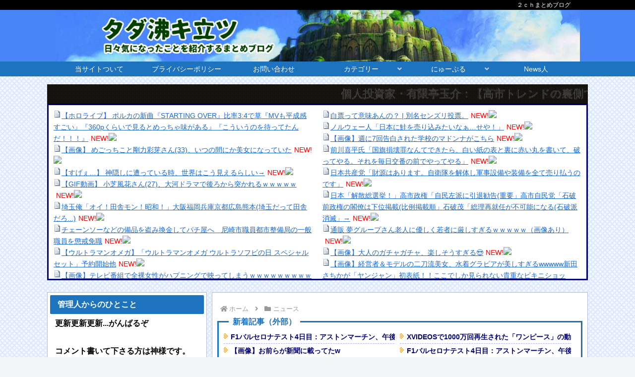

--- FILE ---
content_type: text/html; charset=UTF-8
request_url: https://wakitatsu.info/news/41499/
body_size: 50423
content:
<!doctype html>
<html dir="ltr" lang="ja" prefix="og: https://ogp.me/ns#">

<head>
<meta charset="utf-8">
<meta name="viewport" content="width=device-width, initial-scale=1.0, viewport-fit=cover">
<meta name="referrer" content="no-referrer-when-downgrade">
<meta name="format-detection" content="telephone=no">


  


  
  

  <!-- Other Analytics -->
<!-- Global site tag (gtag.js) - Google Analytics -->
<script async src="https://www.googletagmanager.com/gtag/js?id=UA-200862518-1"></script>
<script>
  window.dataLayer = window.dataLayer || [];
  function gtag(){dataLayer.push(arguments);}
  gtag('js', new Date());

  gtag('config', 'UA-200862518-1');
</script>


<script async src="https://pagead2.googlesyndication.com/pagead/js/adsbygoogle.js?client=ca-pub-2277784988867739"
     crossorigin="anonymous"></script>
<!-- /Other Analytics -->
<!-- preconnect dns-prefetch -->
<link rel="preconnect dns-prefetch" href="//www.googletagmanager.com">
<link rel="preconnect dns-prefetch" href="//www.google-analytics.com">
<link rel="preconnect dns-prefetch" href="//ajax.googleapis.com">
<link rel="preconnect dns-prefetch" href="//cdnjs.cloudflare.com">
<link rel="preconnect dns-prefetch" href="//pagead2.googlesyndication.com">
<link rel="preconnect dns-prefetch" href="//googleads.g.doubleclick.net">
<link rel="preconnect dns-prefetch" href="//tpc.googlesyndication.com">
<link rel="preconnect dns-prefetch" href="//ad.doubleclick.net">
<link rel="preconnect dns-prefetch" href="//www.gstatic.com">
<link rel="preconnect dns-prefetch" href="//cse.google.com">
<link rel="preconnect dns-prefetch" href="//fonts.gstatic.com">
<link rel="preconnect dns-prefetch" href="//fonts.googleapis.com">
<link rel="preconnect dns-prefetch" href="//cms.quantserve.com">
<link rel="preconnect dns-prefetch" href="//secure.gravatar.com">
<link rel="preconnect dns-prefetch" href="//cdn.syndication.twimg.com">
<link rel="preconnect dns-prefetch" href="//cdn.jsdelivr.net">
<link rel="preconnect dns-prefetch" href="//images-fe.ssl-images-amazon.com">
<link rel="preconnect dns-prefetch" href="//completion.amazon.com">
<link rel="preconnect dns-prefetch" href="//m.media-amazon.com">
<link rel="preconnect dns-prefetch" href="//i.moshimo.com">
<link rel="preconnect dns-prefetch" href="//aml.valuecommerce.com">
<link rel="preconnect dns-prefetch" href="//dalc.valuecommerce.com">
<link rel="preconnect dns-prefetch" href="//dalb.valuecommerce.com">

<!-- Preload -->
<link rel="preload" as="font" type="font/woff" href="https://wakitatsu.info/wp-content/themes/cocoon-master/webfonts/icomoon/fonts/icomoon.woff?v=2.7.0.2" crossorigin>
<link rel="preload" as="font" type="font/woff2" href="https://wakitatsu.info/wp-content/themes/cocoon-master/webfonts/fontawesome/fonts/fontawesome-webfont.woff2?v=4.7.0" crossorigin>
<title>【画像】家の近所にバス突っ込んで来たwwwwwwwwwwwwwwwwwww - タダ沸キ立ツ | 2ch5chまとめブログ</title>

		<!-- All in One SEO 4.5.8 - aioseo.com -->
		<meta name="description" content="1: 名無しが沸キ立ツ 2022/01/07(金) 11:22:39.657 ID:h4pefA9Za 音凄か" />
		<meta name="robots" content="max-image-preview:large" />
		<link rel="canonical" href="https://wakitatsu.info/news/41499/" />
		<meta name="generator" content="All in One SEO (AIOSEO) 4.5.8" />
		<meta property="og:locale" content="ja_JP" />
		<meta property="og:site_name" content="タダ沸キ立ツ | 2ch5chまとめブログ - 政治経済や投資に関する話題をまとめてます" />
		<meta property="og:type" content="article" />
		<meta property="og:title" content="【画像】家の近所にバス突っ込んで来たwwwwwwwwwwwwwwwwwww - タダ沸キ立ツ | 2ch5chまとめブログ" />
		<meta property="og:description" content="1: 名無しが沸キ立ツ 2022/01/07(金) 11:22:39.657 ID:h4pefA9Za 音凄か" />
		<meta property="og:url" content="https://wakitatsu.info/news/41499/" />
		<meta property="og:image" content="https://wakitatsu.info/wp-content/uploads/2022/01/img_4e7fedc13ae502827bb9bab3db80053a683514.jpg" />
		<meta property="og:image:secure_url" content="https://wakitatsu.info/wp-content/uploads/2022/01/img_4e7fedc13ae502827bb9bab3db80053a683514.jpg" />
		<meta property="og:image:width" content="840" />
		<meta property="og:image:height" content="472" />
		<meta property="article:published_time" content="2022-01-08T00:44:13+00:00" />
		<meta property="article:modified_time" content="2022-01-07T17:02:47+00:00" />
		<meta name="twitter:card" content="summary_large_image" />
		<meta name="twitter:site" content="@_entamen" />
		<meta name="twitter:title" content="【画像】家の近所にバス突っ込んで来たwwwwwwwwwwwwwwwwwww - タダ沸キ立ツ | 2ch5chまとめブログ" />
		<meta name="twitter:description" content="1: 名無しが沸キ立ツ 2022/01/07(金) 11:22:39.657 ID:h4pefA9Za 音凄か" />
		<meta name="twitter:creator" content="@_entamen" />
		<meta name="twitter:image" content="https://wakitatsu.info/wp-content/uploads/2022/01/img_4e7fedc13ae502827bb9bab3db80053a683514.jpg" />
		<script type="application/ld+json" class="aioseo-schema">
			{"@context":"https:\/\/schema.org","@graph":[{"@type":"BlogPosting","@id":"https:\/\/wakitatsu.info\/news\/41499\/#blogposting","name":"\u3010\u753b\u50cf\u3011\u5bb6\u306e\u8fd1\u6240\u306b\u30d0\u30b9\u7a81\u3063\u8fbc\u3093\u3067\u6765\u305fwwwwwwwwwwwwwwwwwww - \u30bf\u30c0\u6cb8\u30ad\u7acb\u30c4 | 2ch5ch\u307e\u3068\u3081\u30d6\u30ed\u30b0","headline":"\u3010\u753b\u50cf\u3011\u5bb6\u306e\u8fd1\u6240\u306b\u30d0\u30b9\u7a81\u3063\u8fbc\u3093\u3067\u6765\u305fwwwwwwwwwwwwwwwwwww","author":{"@id":"https:\/\/wakitatsu.info\/author\/wakitastu\/#author"},"publisher":{"@id":"https:\/\/wakitatsu.info\/#person"},"image":{"@type":"ImageObject","url":"https:\/\/wakitatsu.info\/wp-content\/uploads\/2022\/01\/img_4e7fedc13ae502827bb9bab3db80053a683514.jpg","width":840,"height":472},"datePublished":"2022-01-08T09:44:13+09:00","dateModified":"2022-01-08T02:02:47+09:00","inLanguage":"ja","mainEntityOfPage":{"@id":"https:\/\/wakitatsu.info\/news\/41499\/#webpage"},"isPartOf":{"@id":"https:\/\/wakitatsu.info\/news\/41499\/#webpage"},"articleSection":"\u30cb\u30e5\u30fc\u30b9"},{"@type":"BreadcrumbList","@id":"https:\/\/wakitatsu.info\/news\/41499\/#breadcrumblist","itemListElement":[{"@type":"ListItem","@id":"https:\/\/wakitatsu.info\/#listItem","position":1,"name":"\u5bb6","item":"https:\/\/wakitatsu.info\/","nextItem":"https:\/\/wakitatsu.info\/category\/news\/#listItem"},{"@type":"ListItem","@id":"https:\/\/wakitatsu.info\/category\/news\/#listItem","position":2,"name":"\u30cb\u30e5\u30fc\u30b9","previousItem":"https:\/\/wakitatsu.info\/#listItem"}]},{"@type":"Person","@id":"https:\/\/wakitatsu.info\/#person","name":"\u30d4\u30ed\u305f\u3093"},{"@type":"Person","@id":"https:\/\/wakitatsu.info\/author\/wakitastu\/#author","url":"https:\/\/wakitatsu.info\/author\/wakitastu\/","name":"\u30d4\u30ed\u305f\u3093"},{"@type":"WebPage","@id":"https:\/\/wakitatsu.info\/news\/41499\/#webpage","url":"https:\/\/wakitatsu.info\/news\/41499\/","name":"\u3010\u753b\u50cf\u3011\u5bb6\u306e\u8fd1\u6240\u306b\u30d0\u30b9\u7a81\u3063\u8fbc\u3093\u3067\u6765\u305fwwwwwwwwwwwwwwwwwww - \u30bf\u30c0\u6cb8\u30ad\u7acb\u30c4 | 2ch5ch\u307e\u3068\u3081\u30d6\u30ed\u30b0","description":"1: \u540d\u7121\u3057\u304c\u6cb8\u30ad\u7acb\u30c4 2022\/01\/07(\u91d1) 11:22:39.657 ID:h4pefA9Za \u97f3\u51c4\u304b","inLanguage":"ja","isPartOf":{"@id":"https:\/\/wakitatsu.info\/#website"},"breadcrumb":{"@id":"https:\/\/wakitatsu.info\/news\/41499\/#breadcrumblist"},"author":{"@id":"https:\/\/wakitatsu.info\/author\/wakitastu\/#author"},"creator":{"@id":"https:\/\/wakitatsu.info\/author\/wakitastu\/#author"},"image":{"@type":"ImageObject","url":"https:\/\/wakitatsu.info\/wp-content\/uploads\/2022\/01\/img_4e7fedc13ae502827bb9bab3db80053a683514.jpg","@id":"https:\/\/wakitatsu.info\/news\/41499\/#mainImage","width":840,"height":472},"primaryImageOfPage":{"@id":"https:\/\/wakitatsu.info\/news\/41499\/#mainImage"},"datePublished":"2022-01-08T09:44:13+09:00","dateModified":"2022-01-08T02:02:47+09:00"},{"@type":"WebSite","@id":"https:\/\/wakitatsu.info\/#website","url":"https:\/\/wakitatsu.info\/","name":"\u30bf\u30c0\u6cb8\u30ad\u7acb\u30c4 | \uff12\uff43\uff48\u307e\u3068\u3081\u30d6\u30ed\u30b0","description":"\u653f\u6cbb\u7d4c\u6e08\u3084\u6295\u8cc7\u306b\u95a2\u3059\u308b\u8a71\u984c\u3092\u307e\u3068\u3081\u3066\u307e\u3059","inLanguage":"ja","publisher":{"@id":"https:\/\/wakitatsu.info\/#person"}}]}
		</script>
		<!-- All in One SEO -->


<!-- OGP -->
<meta property="og:type" content="article">
<meta property="og:description" content="1: 名無しが沸キ立ツ 2022/01/07(金) 11:22:39.657 ID:h4pefA9Za 音凄かったわ 2: 名無しが沸キ立ツ 2022/01/07(金) 11:23:22.848 ID:zcLhY1Tud ちょっとびっくりし">
<meta property="og:title" content="【画像】家の近所にバス突っ込んで来たwwwwwwwwwwwwwwwwwww">
<meta property="og:url" content="https://wakitatsu.info/news/41499/">
<meta property="og:image" content="https://wakitatsu.info/wp-content/uploads/2022/01/img_4e7fedc13ae502827bb9bab3db80053a683514.jpg">
<meta property="og:site_name" content="タダ沸キ立ツ | 2ch5chまとめブログ">
<meta property="og:locale" content="ja_JP">
<meta property="article:published_time" content="2022-01-08T09:44:13+09:00" />
<meta property="article:modified_time" content="2022-01-08T09:44:13+09:00" />
<meta property="article:section" content="ニュース">
<!-- /OGP -->

<!-- Twitter Card -->
<meta name="twitter:card" content="summary_large_image">
<meta property="twitter:description" content="1: 名無しが沸キ立ツ 2022/01/07(金) 11:22:39.657 ID:h4pefA9Za 音凄かったわ 2: 名無しが沸キ立ツ 2022/01/07(金) 11:23:22.848 ID:zcLhY1Tud ちょっとびっくりし">
<meta property="twitter:title" content="【画像】家の近所にバス突っ込んで来たwwwwwwwwwwwwwwwwwww">
<meta property="twitter:url" content="https://wakitatsu.info/news/41499/">
<meta name="twitter:image" content="https://wakitatsu.info/wp-content/uploads/2022/01/img_4e7fedc13ae502827bb9bab3db80053a683514.jpg">
<meta name="twitter:domain" content="wakitatsu.info">
<meta name="twitter:creator" content="@_pirotan">
<meta name="twitter:site" content="@_pirotan">
<!-- /Twitter Card -->
<link rel='dns-prefetch' href='//ajax.googleapis.com' />
<link rel='dns-prefetch' href='//cdnjs.cloudflare.com' />
<link rel='dns-prefetch' href='//stats.wp.com' />
<link rel="alternate" type="application/rss+xml" title="タダ沸キ立ツ | 2ch5chまとめブログ &raquo; フィード" href="https://wakitatsu.info/feed/" />
<link rel="alternate" type="application/rss+xml" title="タダ沸キ立ツ | 2ch5chまとめブログ &raquo; コメントフィード" href="https://wakitatsu.info/comments/feed/" />
<link rel="alternate" type="application/rss+xml" title="タダ沸キ立ツ | 2ch5chまとめブログ &raquo; 【画像】家の近所にバス突っ込んで来たwwwwwwwwwwwwwwwwwww のコメントのフィード" href="https://wakitatsu.info/news/41499/feed/" />
		<!-- This site uses the Google Analytics by MonsterInsights plugin v9.11.1 - Using Analytics tracking - https://www.monsterinsights.com/ -->
							<script src="//www.googletagmanager.com/gtag/js?id=G-9XN8LPHW4R"  data-cfasync="false" data-wpfc-render="false" async></script>
			<script data-cfasync="false" data-wpfc-render="false">
				var mi_version = '9.11.1';
				var mi_track_user = true;
				var mi_no_track_reason = '';
								var MonsterInsightsDefaultLocations = {"page_location":"https:\/\/wakitatsu.info\/news\/41499\/"};
								if ( typeof MonsterInsightsPrivacyGuardFilter === 'function' ) {
					var MonsterInsightsLocations = (typeof MonsterInsightsExcludeQuery === 'object') ? MonsterInsightsPrivacyGuardFilter( MonsterInsightsExcludeQuery ) : MonsterInsightsPrivacyGuardFilter( MonsterInsightsDefaultLocations );
				} else {
					var MonsterInsightsLocations = (typeof MonsterInsightsExcludeQuery === 'object') ? MonsterInsightsExcludeQuery : MonsterInsightsDefaultLocations;
				}

								var disableStrs = [
										'ga-disable-G-9XN8LPHW4R',
									];

				/* Function to detect opted out users */
				function __gtagTrackerIsOptedOut() {
					for (var index = 0; index < disableStrs.length; index++) {
						if (document.cookie.indexOf(disableStrs[index] + '=true') > -1) {
							return true;
						}
					}

					return false;
				}

				/* Disable tracking if the opt-out cookie exists. */
				if (__gtagTrackerIsOptedOut()) {
					for (var index = 0; index < disableStrs.length; index++) {
						window[disableStrs[index]] = true;
					}
				}

				/* Opt-out function */
				function __gtagTrackerOptout() {
					for (var index = 0; index < disableStrs.length; index++) {
						document.cookie = disableStrs[index] + '=true; expires=Thu, 31 Dec 2099 23:59:59 UTC; path=/';
						window[disableStrs[index]] = true;
					}
				}

				if ('undefined' === typeof gaOptout) {
					function gaOptout() {
						__gtagTrackerOptout();
					}
				}
								window.dataLayer = window.dataLayer || [];

				window.MonsterInsightsDualTracker = {
					helpers: {},
					trackers: {},
				};
				if (mi_track_user) {
					function __gtagDataLayer() {
						dataLayer.push(arguments);
					}

					function __gtagTracker(type, name, parameters) {
						if (!parameters) {
							parameters = {};
						}

						if (parameters.send_to) {
							__gtagDataLayer.apply(null, arguments);
							return;
						}

						if (type === 'event') {
														parameters.send_to = monsterinsights_frontend.v4_id;
							var hookName = name;
							if (typeof parameters['event_category'] !== 'undefined') {
								hookName = parameters['event_category'] + ':' + name;
							}

							if (typeof MonsterInsightsDualTracker.trackers[hookName] !== 'undefined') {
								MonsterInsightsDualTracker.trackers[hookName](parameters);
							} else {
								__gtagDataLayer('event', name, parameters);
							}
							
						} else {
							__gtagDataLayer.apply(null, arguments);
						}
					}

					__gtagTracker('js', new Date());
					__gtagTracker('set', {
						'developer_id.dZGIzZG': true,
											});
					if ( MonsterInsightsLocations.page_location ) {
						__gtagTracker('set', MonsterInsightsLocations);
					}
										__gtagTracker('config', 'G-9XN8LPHW4R', {"forceSSL":"true","link_attribution":"true"} );
										window.gtag = __gtagTracker;										(function () {
						/* https://developers.google.com/analytics/devguides/collection/analyticsjs/ */
						/* ga and __gaTracker compatibility shim. */
						var noopfn = function () {
							return null;
						};
						var newtracker = function () {
							return new Tracker();
						};
						var Tracker = function () {
							return null;
						};
						var p = Tracker.prototype;
						p.get = noopfn;
						p.set = noopfn;
						p.send = function () {
							var args = Array.prototype.slice.call(arguments);
							args.unshift('send');
							__gaTracker.apply(null, args);
						};
						var __gaTracker = function () {
							var len = arguments.length;
							if (len === 0) {
								return;
							}
							var f = arguments[len - 1];
							if (typeof f !== 'object' || f === null || typeof f.hitCallback !== 'function') {
								if ('send' === arguments[0]) {
									var hitConverted, hitObject = false, action;
									if ('event' === arguments[1]) {
										if ('undefined' !== typeof arguments[3]) {
											hitObject = {
												'eventAction': arguments[3],
												'eventCategory': arguments[2],
												'eventLabel': arguments[4],
												'value': arguments[5] ? arguments[5] : 1,
											}
										}
									}
									if ('pageview' === arguments[1]) {
										if ('undefined' !== typeof arguments[2]) {
											hitObject = {
												'eventAction': 'page_view',
												'page_path': arguments[2],
											}
										}
									}
									if (typeof arguments[2] === 'object') {
										hitObject = arguments[2];
									}
									if (typeof arguments[5] === 'object') {
										Object.assign(hitObject, arguments[5]);
									}
									if ('undefined' !== typeof arguments[1].hitType) {
										hitObject = arguments[1];
										if ('pageview' === hitObject.hitType) {
											hitObject.eventAction = 'page_view';
										}
									}
									if (hitObject) {
										action = 'timing' === arguments[1].hitType ? 'timing_complete' : hitObject.eventAction;
										hitConverted = mapArgs(hitObject);
										__gtagTracker('event', action, hitConverted);
									}
								}
								return;
							}

							function mapArgs(args) {
								var arg, hit = {};
								var gaMap = {
									'eventCategory': 'event_category',
									'eventAction': 'event_action',
									'eventLabel': 'event_label',
									'eventValue': 'event_value',
									'nonInteraction': 'non_interaction',
									'timingCategory': 'event_category',
									'timingVar': 'name',
									'timingValue': 'value',
									'timingLabel': 'event_label',
									'page': 'page_path',
									'location': 'page_location',
									'title': 'page_title',
									'referrer' : 'page_referrer',
								};
								for (arg in args) {
																		if (!(!args.hasOwnProperty(arg) || !gaMap.hasOwnProperty(arg))) {
										hit[gaMap[arg]] = args[arg];
									} else {
										hit[arg] = args[arg];
									}
								}
								return hit;
							}

							try {
								f.hitCallback();
							} catch (ex) {
							}
						};
						__gaTracker.create = newtracker;
						__gaTracker.getByName = newtracker;
						__gaTracker.getAll = function () {
							return [];
						};
						__gaTracker.remove = noopfn;
						__gaTracker.loaded = true;
						window['__gaTracker'] = __gaTracker;
					})();
									} else {
										console.log("");
					(function () {
						function __gtagTracker() {
							return null;
						}

						window['__gtagTracker'] = __gtagTracker;
						window['gtag'] = __gtagTracker;
					})();
									}
			</script>
							<!-- / Google Analytics by MonsterInsights -->
		<link rel='stylesheet' id='wp-block-library-css' href='https://wakitatsu.info/wp-includes/css/dist/block-library/style.min.css?ver=17d5221f22296d8e6a3b1021d3e284a0&#038;fver=20240131015652' media='all' />
<style id='wp-block-library-inline-css'>
.has-text-align-justify{text-align:justify;}
</style>
<link rel='stylesheet' id='mediaelement-css' href='https://wakitatsu.info/wp-includes/js/mediaelement/mediaelementplayer-legacy.min.css?ver=4.2.17&#038;fver=20210622070500' media='all' />
<link rel='stylesheet' id='wp-mediaelement-css' href='https://wakitatsu.info/wp-includes/js/mediaelement/wp-mediaelement.min.css?ver=17d5221f22296d8e6a3b1021d3e284a0&#038;fver=20191113100500' media='all' />
<style id='jetpack-sharing-buttons-style-inline-css'>
.jetpack-sharing-buttons__services-list{display:flex;flex-direction:row;flex-wrap:wrap;gap:0;list-style-type:none;margin:5px;padding:0}.jetpack-sharing-buttons__services-list.has-small-icon-size{font-size:12px}.jetpack-sharing-buttons__services-list.has-normal-icon-size{font-size:16px}.jetpack-sharing-buttons__services-list.has-large-icon-size{font-size:24px}.jetpack-sharing-buttons__services-list.has-huge-icon-size{font-size:36px}@media print{.jetpack-sharing-buttons__services-list{display:none!important}}.editor-styles-wrapper .wp-block-jetpack-sharing-buttons{gap:0;padding-inline-start:0}ul.jetpack-sharing-buttons__services-list.has-background{padding:1.25em 2.375em}
</style>
<style id='global-styles-inline-css'>
body{--wp--preset--color--black: #000000;--wp--preset--color--cyan-bluish-gray: #abb8c3;--wp--preset--color--white: #ffffff;--wp--preset--color--pale-pink: #f78da7;--wp--preset--color--vivid-red: #cf2e2e;--wp--preset--color--luminous-vivid-orange: #ff6900;--wp--preset--color--luminous-vivid-amber: #fcb900;--wp--preset--color--light-green-cyan: #7bdcb5;--wp--preset--color--vivid-green-cyan: #00d084;--wp--preset--color--pale-cyan-blue: #8ed1fc;--wp--preset--color--vivid-cyan-blue: #0693e3;--wp--preset--color--vivid-purple: #9b51e0;--wp--preset--gradient--vivid-cyan-blue-to-vivid-purple: linear-gradient(135deg,rgba(6,147,227,1) 0%,rgb(155,81,224) 100%);--wp--preset--gradient--light-green-cyan-to-vivid-green-cyan: linear-gradient(135deg,rgb(122,220,180) 0%,rgb(0,208,130) 100%);--wp--preset--gradient--luminous-vivid-amber-to-luminous-vivid-orange: linear-gradient(135deg,rgba(252,185,0,1) 0%,rgba(255,105,0,1) 100%);--wp--preset--gradient--luminous-vivid-orange-to-vivid-red: linear-gradient(135deg,rgba(255,105,0,1) 0%,rgb(207,46,46) 100%);--wp--preset--gradient--very-light-gray-to-cyan-bluish-gray: linear-gradient(135deg,rgb(238,238,238) 0%,rgb(169,184,195) 100%);--wp--preset--gradient--cool-to-warm-spectrum: linear-gradient(135deg,rgb(74,234,220) 0%,rgb(151,120,209) 20%,rgb(207,42,186) 40%,rgb(238,44,130) 60%,rgb(251,105,98) 80%,rgb(254,248,76) 100%);--wp--preset--gradient--blush-light-purple: linear-gradient(135deg,rgb(255,206,236) 0%,rgb(152,150,240) 100%);--wp--preset--gradient--blush-bordeaux: linear-gradient(135deg,rgb(254,205,165) 0%,rgb(254,45,45) 50%,rgb(107,0,62) 100%);--wp--preset--gradient--luminous-dusk: linear-gradient(135deg,rgb(255,203,112) 0%,rgb(199,81,192) 50%,rgb(65,88,208) 100%);--wp--preset--gradient--pale-ocean: linear-gradient(135deg,rgb(255,245,203) 0%,rgb(182,227,212) 50%,rgb(51,167,181) 100%);--wp--preset--gradient--electric-grass: linear-gradient(135deg,rgb(202,248,128) 0%,rgb(113,206,126) 100%);--wp--preset--gradient--midnight: linear-gradient(135deg,rgb(2,3,129) 0%,rgb(40,116,252) 100%);--wp--preset--font-size--small: 13px;--wp--preset--font-size--medium: 20px;--wp--preset--font-size--large: 36px;--wp--preset--font-size--x-large: 42px;--wp--preset--spacing--20: 0.44rem;--wp--preset--spacing--30: 0.67rem;--wp--preset--spacing--40: 1rem;--wp--preset--spacing--50: 1.5rem;--wp--preset--spacing--60: 2.25rem;--wp--preset--spacing--70: 3.38rem;--wp--preset--spacing--80: 5.06rem;--wp--preset--shadow--natural: 6px 6px 9px rgba(0, 0, 0, 0.2);--wp--preset--shadow--deep: 12px 12px 50px rgba(0, 0, 0, 0.4);--wp--preset--shadow--sharp: 6px 6px 0px rgba(0, 0, 0, 0.2);--wp--preset--shadow--outlined: 6px 6px 0px -3px rgba(255, 255, 255, 1), 6px 6px rgba(0, 0, 0, 1);--wp--preset--shadow--crisp: 6px 6px 0px rgba(0, 0, 0, 1);}body { margin: 0;--wp--style--global--content-size: 840px;--wp--style--global--wide-size: 1200px; }.wp-site-blocks > .alignleft { float: left; margin-right: 2em; }.wp-site-blocks > .alignright { float: right; margin-left: 2em; }.wp-site-blocks > .aligncenter { justify-content: center; margin-left: auto; margin-right: auto; }:where(.wp-site-blocks) > * { margin-block-start: 24px; margin-block-end: 0; }:where(.wp-site-blocks) > :first-child:first-child { margin-block-start: 0; }:where(.wp-site-blocks) > :last-child:last-child { margin-block-end: 0; }body { --wp--style--block-gap: 24px; }:where(body .is-layout-flow)  > :first-child:first-child{margin-block-start: 0;}:where(body .is-layout-flow)  > :last-child:last-child{margin-block-end: 0;}:where(body .is-layout-flow)  > *{margin-block-start: 24px;margin-block-end: 0;}:where(body .is-layout-constrained)  > :first-child:first-child{margin-block-start: 0;}:where(body .is-layout-constrained)  > :last-child:last-child{margin-block-end: 0;}:where(body .is-layout-constrained)  > *{margin-block-start: 24px;margin-block-end: 0;}:where(body .is-layout-flex) {gap: 24px;}:where(body .is-layout-grid) {gap: 24px;}body .is-layout-flow > .alignleft{float: left;margin-inline-start: 0;margin-inline-end: 2em;}body .is-layout-flow > .alignright{float: right;margin-inline-start: 2em;margin-inline-end: 0;}body .is-layout-flow > .aligncenter{margin-left: auto !important;margin-right: auto !important;}body .is-layout-constrained > .alignleft{float: left;margin-inline-start: 0;margin-inline-end: 2em;}body .is-layout-constrained > .alignright{float: right;margin-inline-start: 2em;margin-inline-end: 0;}body .is-layout-constrained > .aligncenter{margin-left: auto !important;margin-right: auto !important;}body .is-layout-constrained > :where(:not(.alignleft):not(.alignright):not(.alignfull)){max-width: var(--wp--style--global--content-size);margin-left: auto !important;margin-right: auto !important;}body .is-layout-constrained > .alignwide{max-width: var(--wp--style--global--wide-size);}body .is-layout-flex{display: flex;}body .is-layout-flex{flex-wrap: wrap;align-items: center;}body .is-layout-flex > *{margin: 0;}body .is-layout-grid{display: grid;}body .is-layout-grid > *{margin: 0;}body{padding-top: 0px;padding-right: 0px;padding-bottom: 0px;padding-left: 0px;}a:where(:not(.wp-element-button)){text-decoration: underline;}.wp-element-button, .wp-block-button__link{background-color: #32373c;border-width: 0;color: #fff;font-family: inherit;font-size: inherit;line-height: inherit;padding: calc(0.667em + 2px) calc(1.333em + 2px);text-decoration: none;}.has-black-color{color: var(--wp--preset--color--black) !important;}.has-cyan-bluish-gray-color{color: var(--wp--preset--color--cyan-bluish-gray) !important;}.has-white-color{color: var(--wp--preset--color--white) !important;}.has-pale-pink-color{color: var(--wp--preset--color--pale-pink) !important;}.has-vivid-red-color{color: var(--wp--preset--color--vivid-red) !important;}.has-luminous-vivid-orange-color{color: var(--wp--preset--color--luminous-vivid-orange) !important;}.has-luminous-vivid-amber-color{color: var(--wp--preset--color--luminous-vivid-amber) !important;}.has-light-green-cyan-color{color: var(--wp--preset--color--light-green-cyan) !important;}.has-vivid-green-cyan-color{color: var(--wp--preset--color--vivid-green-cyan) !important;}.has-pale-cyan-blue-color{color: var(--wp--preset--color--pale-cyan-blue) !important;}.has-vivid-cyan-blue-color{color: var(--wp--preset--color--vivid-cyan-blue) !important;}.has-vivid-purple-color{color: var(--wp--preset--color--vivid-purple) !important;}.has-black-background-color{background-color: var(--wp--preset--color--black) !important;}.has-cyan-bluish-gray-background-color{background-color: var(--wp--preset--color--cyan-bluish-gray) !important;}.has-white-background-color{background-color: var(--wp--preset--color--white) !important;}.has-pale-pink-background-color{background-color: var(--wp--preset--color--pale-pink) !important;}.has-vivid-red-background-color{background-color: var(--wp--preset--color--vivid-red) !important;}.has-luminous-vivid-orange-background-color{background-color: var(--wp--preset--color--luminous-vivid-orange) !important;}.has-luminous-vivid-amber-background-color{background-color: var(--wp--preset--color--luminous-vivid-amber) !important;}.has-light-green-cyan-background-color{background-color: var(--wp--preset--color--light-green-cyan) !important;}.has-vivid-green-cyan-background-color{background-color: var(--wp--preset--color--vivid-green-cyan) !important;}.has-pale-cyan-blue-background-color{background-color: var(--wp--preset--color--pale-cyan-blue) !important;}.has-vivid-cyan-blue-background-color{background-color: var(--wp--preset--color--vivid-cyan-blue) !important;}.has-vivid-purple-background-color{background-color: var(--wp--preset--color--vivid-purple) !important;}.has-black-border-color{border-color: var(--wp--preset--color--black) !important;}.has-cyan-bluish-gray-border-color{border-color: var(--wp--preset--color--cyan-bluish-gray) !important;}.has-white-border-color{border-color: var(--wp--preset--color--white) !important;}.has-pale-pink-border-color{border-color: var(--wp--preset--color--pale-pink) !important;}.has-vivid-red-border-color{border-color: var(--wp--preset--color--vivid-red) !important;}.has-luminous-vivid-orange-border-color{border-color: var(--wp--preset--color--luminous-vivid-orange) !important;}.has-luminous-vivid-amber-border-color{border-color: var(--wp--preset--color--luminous-vivid-amber) !important;}.has-light-green-cyan-border-color{border-color: var(--wp--preset--color--light-green-cyan) !important;}.has-vivid-green-cyan-border-color{border-color: var(--wp--preset--color--vivid-green-cyan) !important;}.has-pale-cyan-blue-border-color{border-color: var(--wp--preset--color--pale-cyan-blue) !important;}.has-vivid-cyan-blue-border-color{border-color: var(--wp--preset--color--vivid-cyan-blue) !important;}.has-vivid-purple-border-color{border-color: var(--wp--preset--color--vivid-purple) !important;}.has-vivid-cyan-blue-to-vivid-purple-gradient-background{background: var(--wp--preset--gradient--vivid-cyan-blue-to-vivid-purple) !important;}.has-light-green-cyan-to-vivid-green-cyan-gradient-background{background: var(--wp--preset--gradient--light-green-cyan-to-vivid-green-cyan) !important;}.has-luminous-vivid-amber-to-luminous-vivid-orange-gradient-background{background: var(--wp--preset--gradient--luminous-vivid-amber-to-luminous-vivid-orange) !important;}.has-luminous-vivid-orange-to-vivid-red-gradient-background{background: var(--wp--preset--gradient--luminous-vivid-orange-to-vivid-red) !important;}.has-very-light-gray-to-cyan-bluish-gray-gradient-background{background: var(--wp--preset--gradient--very-light-gray-to-cyan-bluish-gray) !important;}.has-cool-to-warm-spectrum-gradient-background{background: var(--wp--preset--gradient--cool-to-warm-spectrum) !important;}.has-blush-light-purple-gradient-background{background: var(--wp--preset--gradient--blush-light-purple) !important;}.has-blush-bordeaux-gradient-background{background: var(--wp--preset--gradient--blush-bordeaux) !important;}.has-luminous-dusk-gradient-background{background: var(--wp--preset--gradient--luminous-dusk) !important;}.has-pale-ocean-gradient-background{background: var(--wp--preset--gradient--pale-ocean) !important;}.has-electric-grass-gradient-background{background: var(--wp--preset--gradient--electric-grass) !important;}.has-midnight-gradient-background{background: var(--wp--preset--gradient--midnight) !important;}.has-small-font-size{font-size: var(--wp--preset--font-size--small) !important;}.has-medium-font-size{font-size: var(--wp--preset--font-size--medium) !important;}.has-large-font-size{font-size: var(--wp--preset--font-size--large) !important;}.has-x-large-font-size{font-size: var(--wp--preset--font-size--x-large) !important;}
.wp-block-navigation a:where(:not(.wp-element-button)){color: inherit;}
.wp-block-pullquote{font-size: 1.5em;line-height: 1.6;}
</style>
<link rel='stylesheet' id='contact-form-7-css' href='https://wakitatsu.info/wp-content/plugins/contact-form-7/includes/css/styles.css?ver=5.9.2&#038;fver=20240320031613' media='all' />
<link rel='stylesheet' id='cocoon-style-css' href='https://wakitatsu.info/wp-content/themes/cocoon-master/style.css?ver=17d5221f22296d8e6a3b1021d3e284a0&#038;fver=20240320031741' media='all' />
<style id='cocoon-style-inline-css'>
body.public-page{--cocoon-text-color:#000000}#header-container,#header-container .navi,#navi .navi-in>.menu-header .sub-menu{background-color:#4886f7}.header,.header .site-name-text,#navi .navi-in a,#navi .navi-in a:hover{color:#fff}#header-container .navi,#navi .navi-in>.menu-header .sub-menu{background-color:#1e73be}#navi .navi-in a,#navi .navi-in a:hover{color:#fff}#navi .navi-in a:hover{background-color:rgba(255,255,255,.2)}.main{width:758px}.main{padding-left:10px;padding-right:10px}.sidebar{width:322px}.sidebar{padding-left:5px;padding-right:5px}.wrap{width:1090px}@media screen and (max-width:1089px){.wrap{width:auto}.main,.sidebar,.sidebar-left .main,.sidebar-left .sidebar{margin:0 .5%}.main{width:67.4%}.sidebar{padding:1.5%;width:30%}.entry-card-thumb{width:38%}.entry-card-content{margin-left:40%}}body::after{content:url(https://wakitatsu.info/wp-content/themes/cocoon-master/lib/analytics/access.php?post_id=41499&post_type=post)!important;visibility:hidden;position:absolute;bottom:0;right:0;width:1px;height:1px;overflow:hidden;display:inline!important}.toc-checkbox{display:none}.toc-content{visibility:hidden;height:0;opacity:.2;transition:all 0.5s ease-out}.toc-checkbox:checked~.toc-content{visibility:visible;padding-top:.6em;height:100%;opacity:1}.toc-title::after{content:'[開く]';margin-left:.5em;cursor:pointer;font-size:.8em}.toc-title:hover::after{text-decoration:underline}.toc-checkbox:checked+.toc-title::after{content:'[閉じる]'}#footer{background:#1e73be}#footer,#footer a:not(.sns-button),.footer-title{color:#fff}.entry-content>*,.demo .entry-content p{line-height:1.8}.entry-content>*,.mce-content-body>*,.article p,.demo .entry-content p,.article dl,.article ul,.article ol,.article blockquote,.article pre,.article table,.article .toc,.body .article,.body .column-wrap,.body .new-entry-cards,.body .popular-entry-cards,.body .navi-entry-cards,.body .box-menus,.body .ranking-item,.body .rss-entry-cards,.body .widget,.body .author-box,.body .blogcard-wrap,.body .login-user-only,.body .information-box,.body .question-box,.body .alert-box,.body .information,.body .question,.body .alert,.body .memo-box,.body .comment-box,.body .common-icon-box,.body .blank-box,.body .button-block,.body .micro-bottom,.body .caption-box,.body .tab-caption-box,.body .label-box,.body .toggle-wrap,.body .wp-block-image,.body .booklink-box,.body .kaerebalink-box,.body .tomarebalink-box,.body .product-item-box,.body .speech-wrap,.body .wp-block-categories,.body .wp-block-archives,.body .wp-block-archives-dropdown,.body .wp-block-calendar,.body .ad-area,.body .wp-block-gallery,.body .wp-block-audio,.body .wp-block-cover,.body .wp-block-file,.body .wp-block-media-text,.body .wp-block-video,.body .wp-block-buttons,.body .wp-block-columns,.body .wp-block-separator,.body .components-placeholder,.body .wp-block-search,.body .wp-block-social-links,.body .timeline-box,.body .blogcard-type,.body .btn-wrap,.body .btn-wrap a,.body .block-box,.body .wp-block-embed,.body .wp-block-group,.body .wp-block-table,.body .scrollable-table,.body .wp-block-separator,.body .wp-block,.body .video-container,.comment-area,.related-entries,.pager-post-navi,.comment-respond{margin-bottom:1.4em}.is-root-container>*{margin-bottom:1.4em!important}.article h2,.article h3,.article h4,.article h5,.article h6{margin-bottom:1.26em}@media screen and (max-width:480px){.body,.menu-content{font-size:12px}}@media screen and (max-width:781px){.wp-block-column{margin-bottom:1.4em}}@media screen and (max-width:834px){.column-wrap>div{margin-bottom:1.4em}}.article .micro-top{margin-bottom:.28em}.article .micro-bottom{margin-top:-1.26em}.article .micro-balloon{margin-bottom:.7em}.article .micro-bottom.micro-balloon{margin-top:-.98em}.blank-box.bb-key-color{border-color:#19448e}.iic-key-color li::before{color:#19448e}.blank-box.bb-tab.bb-key-color::before{background-color:#19448e}.tb-key-color .toggle-button{border:1px solid #19448e;background:#19448e;color:#fff}.tb-key-color .toggle-button::before{color:#ccc}.tb-key-color .toggle-checkbox:checked~.toggle-content{border-color:#19448e}.cb-key-color.caption-box{border-color:#19448e}.cb-key-color .caption-box-label{background-color:#19448e;color:#fff}.tcb-key-color .tab-caption-box-label{background-color:#19448e;color:#fff}.tcb-key-color .tab-caption-box-content{border-color:#19448e}.lb-key-color .label-box-content{border-color:#19448e}.mc-key-color{background-color:#19448e;color:#fff;border:none}.mc-key-color.micro-bottom::after{border-bottom-color:#19448e;border-top-color:transparent}.mc-key-color::before{border-top-color:transparent;border-bottom-color:transparent}.mc-key-color::after{border-top-color:#19448e}.btn-key-color,.btn-wrap.btn-wrap-key-color>a{background-color:#19448e}.has-text-color.has-key-color-color{color:#19448e}.has-background.has-key-color-background-color{background-color:#19448e}.body.article,body#tinymce.wp-editor{background-color:#fff}.body.article,.editor-post-title__block .editor-post-title__input,body#tinymce.wp-editor{color:#333}html .body .has-key-color-background-color{background-color:#19448e}html .body .has-key-color-color{color:#19448e}html .body .has-key-color-border-color{border-color:#19448e}html .body .btn-wrap.has-key-color-background-color>a{background-color:#19448e}html .body .btn-wrap.has-key-color-color>a{color:#19448e}html .body .btn-wrap.has-key-color-border-color>a{border-color:#19448e}html .body .bb-tab.has-key-color-border-color .bb-label{background-color:#19448e}html .body .toggle-wrap.has-key-color-border-color:not(.not-nested-style) .toggle-button{background-color:#19448e}html .body .toggle-wrap.has-key-color-border-color:not(.not-nested-style) .toggle-button,html .body .toggle-wrap.has-key-color-border-color:not(.not-nested-style) .toggle-content{border-color:#19448e}html .body .toggle-wrap.has-key-color-background-color:not(.not-nested-style) .toggle-content{background-color:#19448e}html .body .toggle-wrap.has-key-color-color:not(.not-nested-style) .toggle-content{color:#19448e}html .body .iconlist-box.has-key-color-icon-color li::before{color:#19448e}.micro-text.has-key-color-color{color:#19448e}html .body .micro-balloon.has-key-color-color{color:#19448e}html .body .micro-balloon.has-key-color-background-color{background-color:#19448e;border-color:transparent}html .body .micro-balloon.has-key-color-background-color.micro-bottom::after{border-bottom-color:#19448e;border-top-color:transparent}html .body .micro-balloon.has-key-color-background-color::before{border-top-color:transparent;border-bottom-color:transparent}html .body .micro-balloon.has-key-color-background-color::after{border-top-color:#19448e}html .body .micro-balloon.has-border-color.has-key-color-border-color{border-color:#19448e}html .body .micro-balloon.micro-top.has-key-color-border-color::before{border-top-color:#19448e}html .body .micro-balloon.micro-bottom.has-key-color-border-color::before{border-bottom-color:#19448e}html .body .caption-box.has-key-color-border-color:not(.not-nested-style) .box-label{background-color:#19448e}html .body .tab-caption-box.has-key-color-border-color:not(.not-nested-style) .box-label{background-color:#19448e}html .body .tab-caption-box.has-key-color-border-color:not(.not-nested-style) .box-content{border-color:#19448e}html .body .tab-caption-box.has-key-color-background-color:not(.not-nested-style) .box-content{background-color:#19448e}html .body .tab-caption-box.has-key-color-color:not(.not-nested-style) .box-content{color:#19448e}html .body .label-box.has-key-color-border-color:not(.not-nested-style) .box-content{border-color:#19448e}html .body .label-box.has-key-color-background-color:not(.not-nested-style) .box-content{background-color:#19448e}html .body .label-box.has-key-color-color:not(.not-nested-style) .box-content{color:#19448e}html .body .speech-wrap:not(.not-nested-style) .speech-balloon.has-key-color-background-color{background-color:#19448e}html .body .speech-wrap:not(.not-nested-style) .speech-balloon.has-text-color.has-key-color-color{color:#19448e}html .body .speech-wrap:not(.not-nested-style) .speech-balloon.has-key-color-border-color{border-color:#19448e}html .body .speech-wrap.sbp-l:not(.not-nested-style) .speech-balloon.has-key-color-border-color::before{border-right-color:#19448e}html .body .speech-wrap.sbp-r:not(.not-nested-style) .speech-balloon.has-key-color-border-color::before{border-left-color:#19448e}html .body .speech-wrap.sbp-l:not(.not-nested-style) .speech-balloon.has-key-color-background-color::after{border-right-color:#19448e}html .body .speech-wrap.sbp-r:not(.not-nested-style) .speech-balloon.has-key-color-background-color::after{border-left-color:#19448e}html .body .speech-wrap.sbs-line.sbp-r:not(.not-nested-style) .speech-balloon.has-key-color-background-color{background-color:#19448e}html .body .speech-wrap.sbs-line.sbp-r:not(.not-nested-style) .speech-balloon.has-key-color-border-color{border-color:#19448e}html .body .speech-wrap.sbs-think:not(.not-nested-style) .speech-balloon.has-key-color-border-color::before,html .body .speech-wrap.sbs-think:not(.not-nested-style) .speech-balloon.has-key-color-border-color::after{border-color:#19448e}html .body .speech-wrap.sbs-think:not(.not-nested-style) .speech-balloon.has-key-color-background-color::before,html .body .speech-wrap.sbs-think:not(.not-nested-style) .speech-balloon.has-key-color-background-color::after{background-color:#19448e}html .body .speech-wrap.sbs-think:not(.not-nested-style) .speech-balloon.has-key-color-border-color::before{border-color:#19448e}html .body .timeline-box.has-key-color-point-color:not(.not-nested-style) .timeline-item::before{background-color:#19448e}.has-key-color-border-color.is-style-accordion:not(.not-nested-style) .faq-question{background-color:#19448e}html .body .has-key-color-question-color:not(.not-nested-style) .faq-question-label{color:#19448e}html .body .has-key-color-question-color.has-border-color:not(.not-nested-style) .faq-question-label{color:#19448e}html .body .has-key-color-answer-color:not(.not-nested-style) .faq-answer-label{color:#19448e}html .body .is-style-square.has-key-color-question-color:not(.not-nested-style) .faq-question-label{color:#fff;background-color:#19448e}html .body .is-style-square.has-key-color-answer-color:not(.not-nested-style) .faq-answer-label{color:#fff;background-color:#19448e}html .body .has-red-background-color{background-color:#e60033}html .body .has-red-color{color:#e60033}html .body .has-red-border-color{border-color:#e60033}html .body .btn-wrap.has-red-background-color>a{background-color:#e60033}html .body .btn-wrap.has-red-color>a{color:#e60033}html .body .btn-wrap.has-red-border-color>a{border-color:#e60033}html .body .bb-tab.has-red-border-color .bb-label{background-color:#e60033}html .body .toggle-wrap.has-red-border-color:not(.not-nested-style) .toggle-button{background-color:#e60033}html .body .toggle-wrap.has-red-border-color:not(.not-nested-style) .toggle-button,html .body .toggle-wrap.has-red-border-color:not(.not-nested-style) .toggle-content{border-color:#e60033}html .body .toggle-wrap.has-red-background-color:not(.not-nested-style) .toggle-content{background-color:#e60033}html .body .toggle-wrap.has-red-color:not(.not-nested-style) .toggle-content{color:#e60033}html .body .iconlist-box.has-red-icon-color li::before{color:#e60033}.micro-text.has-red-color{color:#e60033}html .body .micro-balloon.has-red-color{color:#e60033}html .body .micro-balloon.has-red-background-color{background-color:#e60033;border-color:transparent}html .body .micro-balloon.has-red-background-color.micro-bottom::after{border-bottom-color:#e60033;border-top-color:transparent}html .body .micro-balloon.has-red-background-color::before{border-top-color:transparent;border-bottom-color:transparent}html .body .micro-balloon.has-red-background-color::after{border-top-color:#e60033}html .body .micro-balloon.has-border-color.has-red-border-color{border-color:#e60033}html .body .micro-balloon.micro-top.has-red-border-color::before{border-top-color:#e60033}html .body .micro-balloon.micro-bottom.has-red-border-color::before{border-bottom-color:#e60033}html .body .caption-box.has-red-border-color:not(.not-nested-style) .box-label{background-color:#e60033}html .body .tab-caption-box.has-red-border-color:not(.not-nested-style) .box-label{background-color:#e60033}html .body .tab-caption-box.has-red-border-color:not(.not-nested-style) .box-content{border-color:#e60033}html .body .tab-caption-box.has-red-background-color:not(.not-nested-style) .box-content{background-color:#e60033}html .body .tab-caption-box.has-red-color:not(.not-nested-style) .box-content{color:#e60033}html .body .label-box.has-red-border-color:not(.not-nested-style) .box-content{border-color:#e60033}html .body .label-box.has-red-background-color:not(.not-nested-style) .box-content{background-color:#e60033}html .body .label-box.has-red-color:not(.not-nested-style) .box-content{color:#e60033}html .body .speech-wrap:not(.not-nested-style) .speech-balloon.has-red-background-color{background-color:#e60033}html .body .speech-wrap:not(.not-nested-style) .speech-balloon.has-text-color.has-red-color{color:#e60033}html .body .speech-wrap:not(.not-nested-style) .speech-balloon.has-red-border-color{border-color:#e60033}html .body .speech-wrap.sbp-l:not(.not-nested-style) .speech-balloon.has-red-border-color::before{border-right-color:#e60033}html .body .speech-wrap.sbp-r:not(.not-nested-style) .speech-balloon.has-red-border-color::before{border-left-color:#e60033}html .body .speech-wrap.sbp-l:not(.not-nested-style) .speech-balloon.has-red-background-color::after{border-right-color:#e60033}html .body .speech-wrap.sbp-r:not(.not-nested-style) .speech-balloon.has-red-background-color::after{border-left-color:#e60033}html .body .speech-wrap.sbs-line.sbp-r:not(.not-nested-style) .speech-balloon.has-red-background-color{background-color:#e60033}html .body .speech-wrap.sbs-line.sbp-r:not(.not-nested-style) .speech-balloon.has-red-border-color{border-color:#e60033}html .body .speech-wrap.sbs-think:not(.not-nested-style) .speech-balloon.has-red-border-color::before,html .body .speech-wrap.sbs-think:not(.not-nested-style) .speech-balloon.has-red-border-color::after{border-color:#e60033}html .body .speech-wrap.sbs-think:not(.not-nested-style) .speech-balloon.has-red-background-color::before,html .body .speech-wrap.sbs-think:not(.not-nested-style) .speech-balloon.has-red-background-color::after{background-color:#e60033}html .body .speech-wrap.sbs-think:not(.not-nested-style) .speech-balloon.has-red-border-color::before{border-color:#e60033}html .body .timeline-box.has-red-point-color:not(.not-nested-style) .timeline-item::before{background-color:#e60033}.has-red-border-color.is-style-accordion:not(.not-nested-style) .faq-question{background-color:#e60033}html .body .has-red-question-color:not(.not-nested-style) .faq-question-label{color:#e60033}html .body .has-red-question-color.has-border-color:not(.not-nested-style) .faq-question-label{color:#e60033}html .body .has-red-answer-color:not(.not-nested-style) .faq-answer-label{color:#e60033}html .body .is-style-square.has-red-question-color:not(.not-nested-style) .faq-question-label{color:#fff;background-color:#e60033}html .body .is-style-square.has-red-answer-color:not(.not-nested-style) .faq-answer-label{color:#fff;background-color:#e60033}html .body .has-pink-background-color{background-color:#e95295}html .body .has-pink-color{color:#e95295}html .body .has-pink-border-color{border-color:#e95295}html .body .btn-wrap.has-pink-background-color>a{background-color:#e95295}html .body .btn-wrap.has-pink-color>a{color:#e95295}html .body .btn-wrap.has-pink-border-color>a{border-color:#e95295}html .body .bb-tab.has-pink-border-color .bb-label{background-color:#e95295}html .body .toggle-wrap.has-pink-border-color:not(.not-nested-style) .toggle-button{background-color:#e95295}html .body .toggle-wrap.has-pink-border-color:not(.not-nested-style) .toggle-button,html .body .toggle-wrap.has-pink-border-color:not(.not-nested-style) .toggle-content{border-color:#e95295}html .body .toggle-wrap.has-pink-background-color:not(.not-nested-style) .toggle-content{background-color:#e95295}html .body .toggle-wrap.has-pink-color:not(.not-nested-style) .toggle-content{color:#e95295}html .body .iconlist-box.has-pink-icon-color li::before{color:#e95295}.micro-text.has-pink-color{color:#e95295}html .body .micro-balloon.has-pink-color{color:#e95295}html .body .micro-balloon.has-pink-background-color{background-color:#e95295;border-color:transparent}html .body .micro-balloon.has-pink-background-color.micro-bottom::after{border-bottom-color:#e95295;border-top-color:transparent}html .body .micro-balloon.has-pink-background-color::before{border-top-color:transparent;border-bottom-color:transparent}html .body .micro-balloon.has-pink-background-color::after{border-top-color:#e95295}html .body .micro-balloon.has-border-color.has-pink-border-color{border-color:#e95295}html .body .micro-balloon.micro-top.has-pink-border-color::before{border-top-color:#e95295}html .body .micro-balloon.micro-bottom.has-pink-border-color::before{border-bottom-color:#e95295}html .body .caption-box.has-pink-border-color:not(.not-nested-style) .box-label{background-color:#e95295}html .body .tab-caption-box.has-pink-border-color:not(.not-nested-style) .box-label{background-color:#e95295}html .body .tab-caption-box.has-pink-border-color:not(.not-nested-style) .box-content{border-color:#e95295}html .body .tab-caption-box.has-pink-background-color:not(.not-nested-style) .box-content{background-color:#e95295}html .body .tab-caption-box.has-pink-color:not(.not-nested-style) .box-content{color:#e95295}html .body .label-box.has-pink-border-color:not(.not-nested-style) .box-content{border-color:#e95295}html .body .label-box.has-pink-background-color:not(.not-nested-style) .box-content{background-color:#e95295}html .body .label-box.has-pink-color:not(.not-nested-style) .box-content{color:#e95295}html .body .speech-wrap:not(.not-nested-style) .speech-balloon.has-pink-background-color{background-color:#e95295}html .body .speech-wrap:not(.not-nested-style) .speech-balloon.has-text-color.has-pink-color{color:#e95295}html .body .speech-wrap:not(.not-nested-style) .speech-balloon.has-pink-border-color{border-color:#e95295}html .body .speech-wrap.sbp-l:not(.not-nested-style) .speech-balloon.has-pink-border-color::before{border-right-color:#e95295}html .body .speech-wrap.sbp-r:not(.not-nested-style) .speech-balloon.has-pink-border-color::before{border-left-color:#e95295}html .body .speech-wrap.sbp-l:not(.not-nested-style) .speech-balloon.has-pink-background-color::after{border-right-color:#e95295}html .body .speech-wrap.sbp-r:not(.not-nested-style) .speech-balloon.has-pink-background-color::after{border-left-color:#e95295}html .body .speech-wrap.sbs-line.sbp-r:not(.not-nested-style) .speech-balloon.has-pink-background-color{background-color:#e95295}html .body .speech-wrap.sbs-line.sbp-r:not(.not-nested-style) .speech-balloon.has-pink-border-color{border-color:#e95295}html .body .speech-wrap.sbs-think:not(.not-nested-style) .speech-balloon.has-pink-border-color::before,html .body .speech-wrap.sbs-think:not(.not-nested-style) .speech-balloon.has-pink-border-color::after{border-color:#e95295}html .body .speech-wrap.sbs-think:not(.not-nested-style) .speech-balloon.has-pink-background-color::before,html .body .speech-wrap.sbs-think:not(.not-nested-style) .speech-balloon.has-pink-background-color::after{background-color:#e95295}html .body .speech-wrap.sbs-think:not(.not-nested-style) .speech-balloon.has-pink-border-color::before{border-color:#e95295}html .body .timeline-box.has-pink-point-color:not(.not-nested-style) .timeline-item::before{background-color:#e95295}.has-pink-border-color.is-style-accordion:not(.not-nested-style) .faq-question{background-color:#e95295}html .body .has-pink-question-color:not(.not-nested-style) .faq-question-label{color:#e95295}html .body .has-pink-question-color.has-border-color:not(.not-nested-style) .faq-question-label{color:#e95295}html .body .has-pink-answer-color:not(.not-nested-style) .faq-answer-label{color:#e95295}html .body .is-style-square.has-pink-question-color:not(.not-nested-style) .faq-question-label{color:#fff;background-color:#e95295}html .body .is-style-square.has-pink-answer-color:not(.not-nested-style) .faq-answer-label{color:#fff;background-color:#e95295}html .body .has-purple-background-color{background-color:#884898}html .body .has-purple-color{color:#884898}html .body .has-purple-border-color{border-color:#884898}html .body .btn-wrap.has-purple-background-color>a{background-color:#884898}html .body .btn-wrap.has-purple-color>a{color:#884898}html .body .btn-wrap.has-purple-border-color>a{border-color:#884898}html .body .bb-tab.has-purple-border-color .bb-label{background-color:#884898}html .body .toggle-wrap.has-purple-border-color:not(.not-nested-style) .toggle-button{background-color:#884898}html .body .toggle-wrap.has-purple-border-color:not(.not-nested-style) .toggle-button,html .body .toggle-wrap.has-purple-border-color:not(.not-nested-style) .toggle-content{border-color:#884898}html .body .toggle-wrap.has-purple-background-color:not(.not-nested-style) .toggle-content{background-color:#884898}html .body .toggle-wrap.has-purple-color:not(.not-nested-style) .toggle-content{color:#884898}html .body .iconlist-box.has-purple-icon-color li::before{color:#884898}.micro-text.has-purple-color{color:#884898}html .body .micro-balloon.has-purple-color{color:#884898}html .body .micro-balloon.has-purple-background-color{background-color:#884898;border-color:transparent}html .body .micro-balloon.has-purple-background-color.micro-bottom::after{border-bottom-color:#884898;border-top-color:transparent}html .body .micro-balloon.has-purple-background-color::before{border-top-color:transparent;border-bottom-color:transparent}html .body .micro-balloon.has-purple-background-color::after{border-top-color:#884898}html .body .micro-balloon.has-border-color.has-purple-border-color{border-color:#884898}html .body .micro-balloon.micro-top.has-purple-border-color::before{border-top-color:#884898}html .body .micro-balloon.micro-bottom.has-purple-border-color::before{border-bottom-color:#884898}html .body .caption-box.has-purple-border-color:not(.not-nested-style) .box-label{background-color:#884898}html .body .tab-caption-box.has-purple-border-color:not(.not-nested-style) .box-label{background-color:#884898}html .body .tab-caption-box.has-purple-border-color:not(.not-nested-style) .box-content{border-color:#884898}html .body .tab-caption-box.has-purple-background-color:not(.not-nested-style) .box-content{background-color:#884898}html .body .tab-caption-box.has-purple-color:not(.not-nested-style) .box-content{color:#884898}html .body .label-box.has-purple-border-color:not(.not-nested-style) .box-content{border-color:#884898}html .body .label-box.has-purple-background-color:not(.not-nested-style) .box-content{background-color:#884898}html .body .label-box.has-purple-color:not(.not-nested-style) .box-content{color:#884898}html .body .speech-wrap:not(.not-nested-style) .speech-balloon.has-purple-background-color{background-color:#884898}html .body .speech-wrap:not(.not-nested-style) .speech-balloon.has-text-color.has-purple-color{color:#884898}html .body .speech-wrap:not(.not-nested-style) .speech-balloon.has-purple-border-color{border-color:#884898}html .body .speech-wrap.sbp-l:not(.not-nested-style) .speech-balloon.has-purple-border-color::before{border-right-color:#884898}html .body .speech-wrap.sbp-r:not(.not-nested-style) .speech-balloon.has-purple-border-color::before{border-left-color:#884898}html .body .speech-wrap.sbp-l:not(.not-nested-style) .speech-balloon.has-purple-background-color::after{border-right-color:#884898}html .body .speech-wrap.sbp-r:not(.not-nested-style) .speech-balloon.has-purple-background-color::after{border-left-color:#884898}html .body .speech-wrap.sbs-line.sbp-r:not(.not-nested-style) .speech-balloon.has-purple-background-color{background-color:#884898}html .body .speech-wrap.sbs-line.sbp-r:not(.not-nested-style) .speech-balloon.has-purple-border-color{border-color:#884898}html .body .speech-wrap.sbs-think:not(.not-nested-style) .speech-balloon.has-purple-border-color::before,html .body .speech-wrap.sbs-think:not(.not-nested-style) .speech-balloon.has-purple-border-color::after{border-color:#884898}html .body .speech-wrap.sbs-think:not(.not-nested-style) .speech-balloon.has-purple-background-color::before,html .body .speech-wrap.sbs-think:not(.not-nested-style) .speech-balloon.has-purple-background-color::after{background-color:#884898}html .body .speech-wrap.sbs-think:not(.not-nested-style) .speech-balloon.has-purple-border-color::before{border-color:#884898}html .body .timeline-box.has-purple-point-color:not(.not-nested-style) .timeline-item::before{background-color:#884898}.has-purple-border-color.is-style-accordion:not(.not-nested-style) .faq-question{background-color:#884898}html .body .has-purple-question-color:not(.not-nested-style) .faq-question-label{color:#884898}html .body .has-purple-question-color.has-border-color:not(.not-nested-style) .faq-question-label{color:#884898}html .body .has-purple-answer-color:not(.not-nested-style) .faq-answer-label{color:#884898}html .body .is-style-square.has-purple-question-color:not(.not-nested-style) .faq-question-label{color:#fff;background-color:#884898}html .body .is-style-square.has-purple-answer-color:not(.not-nested-style) .faq-answer-label{color:#fff;background-color:#884898}html .body .has-deep-background-color{background-color:#55295b}html .body .has-deep-color{color:#55295b}html .body .has-deep-border-color{border-color:#55295b}html .body .btn-wrap.has-deep-background-color>a{background-color:#55295b}html .body .btn-wrap.has-deep-color>a{color:#55295b}html .body .btn-wrap.has-deep-border-color>a{border-color:#55295b}html .body .bb-tab.has-deep-border-color .bb-label{background-color:#55295b}html .body .toggle-wrap.has-deep-border-color:not(.not-nested-style) .toggle-button{background-color:#55295b}html .body .toggle-wrap.has-deep-border-color:not(.not-nested-style) .toggle-button,html .body .toggle-wrap.has-deep-border-color:not(.not-nested-style) .toggle-content{border-color:#55295b}html .body .toggle-wrap.has-deep-background-color:not(.not-nested-style) .toggle-content{background-color:#55295b}html .body .toggle-wrap.has-deep-color:not(.not-nested-style) .toggle-content{color:#55295b}html .body .iconlist-box.has-deep-icon-color li::before{color:#55295b}.micro-text.has-deep-color{color:#55295b}html .body .micro-balloon.has-deep-color{color:#55295b}html .body .micro-balloon.has-deep-background-color{background-color:#55295b;border-color:transparent}html .body .micro-balloon.has-deep-background-color.micro-bottom::after{border-bottom-color:#55295b;border-top-color:transparent}html .body .micro-balloon.has-deep-background-color::before{border-top-color:transparent;border-bottom-color:transparent}html .body .micro-balloon.has-deep-background-color::after{border-top-color:#55295b}html .body .micro-balloon.has-border-color.has-deep-border-color{border-color:#55295b}html .body .micro-balloon.micro-top.has-deep-border-color::before{border-top-color:#55295b}html .body .micro-balloon.micro-bottom.has-deep-border-color::before{border-bottom-color:#55295b}html .body .caption-box.has-deep-border-color:not(.not-nested-style) .box-label{background-color:#55295b}html .body .tab-caption-box.has-deep-border-color:not(.not-nested-style) .box-label{background-color:#55295b}html .body .tab-caption-box.has-deep-border-color:not(.not-nested-style) .box-content{border-color:#55295b}html .body .tab-caption-box.has-deep-background-color:not(.not-nested-style) .box-content{background-color:#55295b}html .body .tab-caption-box.has-deep-color:not(.not-nested-style) .box-content{color:#55295b}html .body .label-box.has-deep-border-color:not(.not-nested-style) .box-content{border-color:#55295b}html .body .label-box.has-deep-background-color:not(.not-nested-style) .box-content{background-color:#55295b}html .body .label-box.has-deep-color:not(.not-nested-style) .box-content{color:#55295b}html .body .speech-wrap:not(.not-nested-style) .speech-balloon.has-deep-background-color{background-color:#55295b}html .body .speech-wrap:not(.not-nested-style) .speech-balloon.has-text-color.has-deep-color{color:#55295b}html .body .speech-wrap:not(.not-nested-style) .speech-balloon.has-deep-border-color{border-color:#55295b}html .body .speech-wrap.sbp-l:not(.not-nested-style) .speech-balloon.has-deep-border-color::before{border-right-color:#55295b}html .body .speech-wrap.sbp-r:not(.not-nested-style) .speech-balloon.has-deep-border-color::before{border-left-color:#55295b}html .body .speech-wrap.sbp-l:not(.not-nested-style) .speech-balloon.has-deep-background-color::after{border-right-color:#55295b}html .body .speech-wrap.sbp-r:not(.not-nested-style) .speech-balloon.has-deep-background-color::after{border-left-color:#55295b}html .body .speech-wrap.sbs-line.sbp-r:not(.not-nested-style) .speech-balloon.has-deep-background-color{background-color:#55295b}html .body .speech-wrap.sbs-line.sbp-r:not(.not-nested-style) .speech-balloon.has-deep-border-color{border-color:#55295b}html .body .speech-wrap.sbs-think:not(.not-nested-style) .speech-balloon.has-deep-border-color::before,html .body .speech-wrap.sbs-think:not(.not-nested-style) .speech-balloon.has-deep-border-color::after{border-color:#55295b}html .body .speech-wrap.sbs-think:not(.not-nested-style) .speech-balloon.has-deep-background-color::before,html .body .speech-wrap.sbs-think:not(.not-nested-style) .speech-balloon.has-deep-background-color::after{background-color:#55295b}html .body .speech-wrap.sbs-think:not(.not-nested-style) .speech-balloon.has-deep-border-color::before{border-color:#55295b}html .body .timeline-box.has-deep-point-color:not(.not-nested-style) .timeline-item::before{background-color:#55295b}.has-deep-border-color.is-style-accordion:not(.not-nested-style) .faq-question{background-color:#55295b}html .body .has-deep-question-color:not(.not-nested-style) .faq-question-label{color:#55295b}html .body .has-deep-question-color.has-border-color:not(.not-nested-style) .faq-question-label{color:#55295b}html .body .has-deep-answer-color:not(.not-nested-style) .faq-answer-label{color:#55295b}html .body .is-style-square.has-deep-question-color:not(.not-nested-style) .faq-question-label{color:#fff;background-color:#55295b}html .body .is-style-square.has-deep-answer-color:not(.not-nested-style) .faq-answer-label{color:#fff;background-color:#55295b}html .body .has-indigo-background-color{background-color:#1e50a2}html .body .has-indigo-color{color:#1e50a2}html .body .has-indigo-border-color{border-color:#1e50a2}html .body .btn-wrap.has-indigo-background-color>a{background-color:#1e50a2}html .body .btn-wrap.has-indigo-color>a{color:#1e50a2}html .body .btn-wrap.has-indigo-border-color>a{border-color:#1e50a2}html .body .bb-tab.has-indigo-border-color .bb-label{background-color:#1e50a2}html .body .toggle-wrap.has-indigo-border-color:not(.not-nested-style) .toggle-button{background-color:#1e50a2}html .body .toggle-wrap.has-indigo-border-color:not(.not-nested-style) .toggle-button,html .body .toggle-wrap.has-indigo-border-color:not(.not-nested-style) .toggle-content{border-color:#1e50a2}html .body .toggle-wrap.has-indigo-background-color:not(.not-nested-style) .toggle-content{background-color:#1e50a2}html .body .toggle-wrap.has-indigo-color:not(.not-nested-style) .toggle-content{color:#1e50a2}html .body .iconlist-box.has-indigo-icon-color li::before{color:#1e50a2}.micro-text.has-indigo-color{color:#1e50a2}html .body .micro-balloon.has-indigo-color{color:#1e50a2}html .body .micro-balloon.has-indigo-background-color{background-color:#1e50a2;border-color:transparent}html .body .micro-balloon.has-indigo-background-color.micro-bottom::after{border-bottom-color:#1e50a2;border-top-color:transparent}html .body .micro-balloon.has-indigo-background-color::before{border-top-color:transparent;border-bottom-color:transparent}html .body .micro-balloon.has-indigo-background-color::after{border-top-color:#1e50a2}html .body .micro-balloon.has-border-color.has-indigo-border-color{border-color:#1e50a2}html .body .micro-balloon.micro-top.has-indigo-border-color::before{border-top-color:#1e50a2}html .body .micro-balloon.micro-bottom.has-indigo-border-color::before{border-bottom-color:#1e50a2}html .body .caption-box.has-indigo-border-color:not(.not-nested-style) .box-label{background-color:#1e50a2}html .body .tab-caption-box.has-indigo-border-color:not(.not-nested-style) .box-label{background-color:#1e50a2}html .body .tab-caption-box.has-indigo-border-color:not(.not-nested-style) .box-content{border-color:#1e50a2}html .body .tab-caption-box.has-indigo-background-color:not(.not-nested-style) .box-content{background-color:#1e50a2}html .body .tab-caption-box.has-indigo-color:not(.not-nested-style) .box-content{color:#1e50a2}html .body .label-box.has-indigo-border-color:not(.not-nested-style) .box-content{border-color:#1e50a2}html .body .label-box.has-indigo-background-color:not(.not-nested-style) .box-content{background-color:#1e50a2}html .body .label-box.has-indigo-color:not(.not-nested-style) .box-content{color:#1e50a2}html .body .speech-wrap:not(.not-nested-style) .speech-balloon.has-indigo-background-color{background-color:#1e50a2}html .body .speech-wrap:not(.not-nested-style) .speech-balloon.has-text-color.has-indigo-color{color:#1e50a2}html .body .speech-wrap:not(.not-nested-style) .speech-balloon.has-indigo-border-color{border-color:#1e50a2}html .body .speech-wrap.sbp-l:not(.not-nested-style) .speech-balloon.has-indigo-border-color::before{border-right-color:#1e50a2}html .body .speech-wrap.sbp-r:not(.not-nested-style) .speech-balloon.has-indigo-border-color::before{border-left-color:#1e50a2}html .body .speech-wrap.sbp-l:not(.not-nested-style) .speech-balloon.has-indigo-background-color::after{border-right-color:#1e50a2}html .body .speech-wrap.sbp-r:not(.not-nested-style) .speech-balloon.has-indigo-background-color::after{border-left-color:#1e50a2}html .body .speech-wrap.sbs-line.sbp-r:not(.not-nested-style) .speech-balloon.has-indigo-background-color{background-color:#1e50a2}html .body .speech-wrap.sbs-line.sbp-r:not(.not-nested-style) .speech-balloon.has-indigo-border-color{border-color:#1e50a2}html .body .speech-wrap.sbs-think:not(.not-nested-style) .speech-balloon.has-indigo-border-color::before,html .body .speech-wrap.sbs-think:not(.not-nested-style) .speech-balloon.has-indigo-border-color::after{border-color:#1e50a2}html .body .speech-wrap.sbs-think:not(.not-nested-style) .speech-balloon.has-indigo-background-color::before,html .body .speech-wrap.sbs-think:not(.not-nested-style) .speech-balloon.has-indigo-background-color::after{background-color:#1e50a2}html .body .speech-wrap.sbs-think:not(.not-nested-style) .speech-balloon.has-indigo-border-color::before{border-color:#1e50a2}html .body .timeline-box.has-indigo-point-color:not(.not-nested-style) .timeline-item::before{background-color:#1e50a2}.has-indigo-border-color.is-style-accordion:not(.not-nested-style) .faq-question{background-color:#1e50a2}html .body .has-indigo-question-color:not(.not-nested-style) .faq-question-label{color:#1e50a2}html .body .has-indigo-question-color.has-border-color:not(.not-nested-style) .faq-question-label{color:#1e50a2}html .body .has-indigo-answer-color:not(.not-nested-style) .faq-answer-label{color:#1e50a2}html .body .is-style-square.has-indigo-question-color:not(.not-nested-style) .faq-question-label{color:#fff;background-color:#1e50a2}html .body .is-style-square.has-indigo-answer-color:not(.not-nested-style) .faq-answer-label{color:#fff;background-color:#1e50a2}html .body .has-blue-background-color{background-color:#0095d9}html .body .has-blue-color{color:#0095d9}html .body .has-blue-border-color{border-color:#0095d9}html .body .btn-wrap.has-blue-background-color>a{background-color:#0095d9}html .body .btn-wrap.has-blue-color>a{color:#0095d9}html .body .btn-wrap.has-blue-border-color>a{border-color:#0095d9}html .body .bb-tab.has-blue-border-color .bb-label{background-color:#0095d9}html .body .toggle-wrap.has-blue-border-color:not(.not-nested-style) .toggle-button{background-color:#0095d9}html .body .toggle-wrap.has-blue-border-color:not(.not-nested-style) .toggle-button,html .body .toggle-wrap.has-blue-border-color:not(.not-nested-style) .toggle-content{border-color:#0095d9}html .body .toggle-wrap.has-blue-background-color:not(.not-nested-style) .toggle-content{background-color:#0095d9}html .body .toggle-wrap.has-blue-color:not(.not-nested-style) .toggle-content{color:#0095d9}html .body .iconlist-box.has-blue-icon-color li::before{color:#0095d9}.micro-text.has-blue-color{color:#0095d9}html .body .micro-balloon.has-blue-color{color:#0095d9}html .body .micro-balloon.has-blue-background-color{background-color:#0095d9;border-color:transparent}html .body .micro-balloon.has-blue-background-color.micro-bottom::after{border-bottom-color:#0095d9;border-top-color:transparent}html .body .micro-balloon.has-blue-background-color::before{border-top-color:transparent;border-bottom-color:transparent}html .body .micro-balloon.has-blue-background-color::after{border-top-color:#0095d9}html .body .micro-balloon.has-border-color.has-blue-border-color{border-color:#0095d9}html .body .micro-balloon.micro-top.has-blue-border-color::before{border-top-color:#0095d9}html .body .micro-balloon.micro-bottom.has-blue-border-color::before{border-bottom-color:#0095d9}html .body .caption-box.has-blue-border-color:not(.not-nested-style) .box-label{background-color:#0095d9}html .body .tab-caption-box.has-blue-border-color:not(.not-nested-style) .box-label{background-color:#0095d9}html .body .tab-caption-box.has-blue-border-color:not(.not-nested-style) .box-content{border-color:#0095d9}html .body .tab-caption-box.has-blue-background-color:not(.not-nested-style) .box-content{background-color:#0095d9}html .body .tab-caption-box.has-blue-color:not(.not-nested-style) .box-content{color:#0095d9}html .body .label-box.has-blue-border-color:not(.not-nested-style) .box-content{border-color:#0095d9}html .body .label-box.has-blue-background-color:not(.not-nested-style) .box-content{background-color:#0095d9}html .body .label-box.has-blue-color:not(.not-nested-style) .box-content{color:#0095d9}html .body .speech-wrap:not(.not-nested-style) .speech-balloon.has-blue-background-color{background-color:#0095d9}html .body .speech-wrap:not(.not-nested-style) .speech-balloon.has-text-color.has-blue-color{color:#0095d9}html .body .speech-wrap:not(.not-nested-style) .speech-balloon.has-blue-border-color{border-color:#0095d9}html .body .speech-wrap.sbp-l:not(.not-nested-style) .speech-balloon.has-blue-border-color::before{border-right-color:#0095d9}html .body .speech-wrap.sbp-r:not(.not-nested-style) .speech-balloon.has-blue-border-color::before{border-left-color:#0095d9}html .body .speech-wrap.sbp-l:not(.not-nested-style) .speech-balloon.has-blue-background-color::after{border-right-color:#0095d9}html .body .speech-wrap.sbp-r:not(.not-nested-style) .speech-balloon.has-blue-background-color::after{border-left-color:#0095d9}html .body .speech-wrap.sbs-line.sbp-r:not(.not-nested-style) .speech-balloon.has-blue-background-color{background-color:#0095d9}html .body .speech-wrap.sbs-line.sbp-r:not(.not-nested-style) .speech-balloon.has-blue-border-color{border-color:#0095d9}html .body .speech-wrap.sbs-think:not(.not-nested-style) .speech-balloon.has-blue-border-color::before,html .body .speech-wrap.sbs-think:not(.not-nested-style) .speech-balloon.has-blue-border-color::after{border-color:#0095d9}html .body .speech-wrap.sbs-think:not(.not-nested-style) .speech-balloon.has-blue-background-color::before,html .body .speech-wrap.sbs-think:not(.not-nested-style) .speech-balloon.has-blue-background-color::after{background-color:#0095d9}html .body .speech-wrap.sbs-think:not(.not-nested-style) .speech-balloon.has-blue-border-color::before{border-color:#0095d9}html .body .timeline-box.has-blue-point-color:not(.not-nested-style) .timeline-item::before{background-color:#0095d9}.has-blue-border-color.is-style-accordion:not(.not-nested-style) .faq-question{background-color:#0095d9}html .body .has-blue-question-color:not(.not-nested-style) .faq-question-label{color:#0095d9}html .body .has-blue-question-color.has-border-color:not(.not-nested-style) .faq-question-label{color:#0095d9}html .body .has-blue-answer-color:not(.not-nested-style) .faq-answer-label{color:#0095d9}html .body .is-style-square.has-blue-question-color:not(.not-nested-style) .faq-question-label{color:#fff;background-color:#0095d9}html .body .is-style-square.has-blue-answer-color:not(.not-nested-style) .faq-answer-label{color:#fff;background-color:#0095d9}html .body .has-light-blue-background-color{background-color:#2ca9e1}html .body .has-light-blue-color{color:#2ca9e1}html .body .has-light-blue-border-color{border-color:#2ca9e1}html .body .btn-wrap.has-light-blue-background-color>a{background-color:#2ca9e1}html .body .btn-wrap.has-light-blue-color>a{color:#2ca9e1}html .body .btn-wrap.has-light-blue-border-color>a{border-color:#2ca9e1}html .body .bb-tab.has-light-blue-border-color .bb-label{background-color:#2ca9e1}html .body .toggle-wrap.has-light-blue-border-color:not(.not-nested-style) .toggle-button{background-color:#2ca9e1}html .body .toggle-wrap.has-light-blue-border-color:not(.not-nested-style) .toggle-button,html .body .toggle-wrap.has-light-blue-border-color:not(.not-nested-style) .toggle-content{border-color:#2ca9e1}html .body .toggle-wrap.has-light-blue-background-color:not(.not-nested-style) .toggle-content{background-color:#2ca9e1}html .body .toggle-wrap.has-light-blue-color:not(.not-nested-style) .toggle-content{color:#2ca9e1}html .body .iconlist-box.has-light-blue-icon-color li::before{color:#2ca9e1}.micro-text.has-light-blue-color{color:#2ca9e1}html .body .micro-balloon.has-light-blue-color{color:#2ca9e1}html .body .micro-balloon.has-light-blue-background-color{background-color:#2ca9e1;border-color:transparent}html .body .micro-balloon.has-light-blue-background-color.micro-bottom::after{border-bottom-color:#2ca9e1;border-top-color:transparent}html .body .micro-balloon.has-light-blue-background-color::before{border-top-color:transparent;border-bottom-color:transparent}html .body .micro-balloon.has-light-blue-background-color::after{border-top-color:#2ca9e1}html .body .micro-balloon.has-border-color.has-light-blue-border-color{border-color:#2ca9e1}html .body .micro-balloon.micro-top.has-light-blue-border-color::before{border-top-color:#2ca9e1}html .body .micro-balloon.micro-bottom.has-light-blue-border-color::before{border-bottom-color:#2ca9e1}html .body .caption-box.has-light-blue-border-color:not(.not-nested-style) .box-label{background-color:#2ca9e1}html .body .tab-caption-box.has-light-blue-border-color:not(.not-nested-style) .box-label{background-color:#2ca9e1}html .body .tab-caption-box.has-light-blue-border-color:not(.not-nested-style) .box-content{border-color:#2ca9e1}html .body .tab-caption-box.has-light-blue-background-color:not(.not-nested-style) .box-content{background-color:#2ca9e1}html .body .tab-caption-box.has-light-blue-color:not(.not-nested-style) .box-content{color:#2ca9e1}html .body .label-box.has-light-blue-border-color:not(.not-nested-style) .box-content{border-color:#2ca9e1}html .body .label-box.has-light-blue-background-color:not(.not-nested-style) .box-content{background-color:#2ca9e1}html .body .label-box.has-light-blue-color:not(.not-nested-style) .box-content{color:#2ca9e1}html .body .speech-wrap:not(.not-nested-style) .speech-balloon.has-light-blue-background-color{background-color:#2ca9e1}html .body .speech-wrap:not(.not-nested-style) .speech-balloon.has-text-color.has-light-blue-color{color:#2ca9e1}html .body .speech-wrap:not(.not-nested-style) .speech-balloon.has-light-blue-border-color{border-color:#2ca9e1}html .body .speech-wrap.sbp-l:not(.not-nested-style) .speech-balloon.has-light-blue-border-color::before{border-right-color:#2ca9e1}html .body .speech-wrap.sbp-r:not(.not-nested-style) .speech-balloon.has-light-blue-border-color::before{border-left-color:#2ca9e1}html .body .speech-wrap.sbp-l:not(.not-nested-style) .speech-balloon.has-light-blue-background-color::after{border-right-color:#2ca9e1}html .body .speech-wrap.sbp-r:not(.not-nested-style) .speech-balloon.has-light-blue-background-color::after{border-left-color:#2ca9e1}html .body .speech-wrap.sbs-line.sbp-r:not(.not-nested-style) .speech-balloon.has-light-blue-background-color{background-color:#2ca9e1}html .body .speech-wrap.sbs-line.sbp-r:not(.not-nested-style) .speech-balloon.has-light-blue-border-color{border-color:#2ca9e1}html .body .speech-wrap.sbs-think:not(.not-nested-style) .speech-balloon.has-light-blue-border-color::before,html .body .speech-wrap.sbs-think:not(.not-nested-style) .speech-balloon.has-light-blue-border-color::after{border-color:#2ca9e1}html .body .speech-wrap.sbs-think:not(.not-nested-style) .speech-balloon.has-light-blue-background-color::before,html .body .speech-wrap.sbs-think:not(.not-nested-style) .speech-balloon.has-light-blue-background-color::after{background-color:#2ca9e1}html .body .speech-wrap.sbs-think:not(.not-nested-style) .speech-balloon.has-light-blue-border-color::before{border-color:#2ca9e1}html .body .timeline-box.has-light-blue-point-color:not(.not-nested-style) .timeline-item::before{background-color:#2ca9e1}.has-light-blue-border-color.is-style-accordion:not(.not-nested-style) .faq-question{background-color:#2ca9e1}html .body .has-light-blue-question-color:not(.not-nested-style) .faq-question-label{color:#2ca9e1}html .body .has-light-blue-question-color.has-border-color:not(.not-nested-style) .faq-question-label{color:#2ca9e1}html .body .has-light-blue-answer-color:not(.not-nested-style) .faq-answer-label{color:#2ca9e1}html .body .is-style-square.has-light-blue-question-color:not(.not-nested-style) .faq-question-label{color:#fff;background-color:#2ca9e1}html .body .is-style-square.has-light-blue-answer-color:not(.not-nested-style) .faq-answer-label{color:#fff;background-color:#2ca9e1}html .body .has-cyan-background-color{background-color:#00a3af}html .body .has-cyan-color{color:#00a3af}html .body .has-cyan-border-color{border-color:#00a3af}html .body .btn-wrap.has-cyan-background-color>a{background-color:#00a3af}html .body .btn-wrap.has-cyan-color>a{color:#00a3af}html .body .btn-wrap.has-cyan-border-color>a{border-color:#00a3af}html .body .bb-tab.has-cyan-border-color .bb-label{background-color:#00a3af}html .body .toggle-wrap.has-cyan-border-color:not(.not-nested-style) .toggle-button{background-color:#00a3af}html .body .toggle-wrap.has-cyan-border-color:not(.not-nested-style) .toggle-button,html .body .toggle-wrap.has-cyan-border-color:not(.not-nested-style) .toggle-content{border-color:#00a3af}html .body .toggle-wrap.has-cyan-background-color:not(.not-nested-style) .toggle-content{background-color:#00a3af}html .body .toggle-wrap.has-cyan-color:not(.not-nested-style) .toggle-content{color:#00a3af}html .body .iconlist-box.has-cyan-icon-color li::before{color:#00a3af}.micro-text.has-cyan-color{color:#00a3af}html .body .micro-balloon.has-cyan-color{color:#00a3af}html .body .micro-balloon.has-cyan-background-color{background-color:#00a3af;border-color:transparent}html .body .micro-balloon.has-cyan-background-color.micro-bottom::after{border-bottom-color:#00a3af;border-top-color:transparent}html .body .micro-balloon.has-cyan-background-color::before{border-top-color:transparent;border-bottom-color:transparent}html .body .micro-balloon.has-cyan-background-color::after{border-top-color:#00a3af}html .body .micro-balloon.has-border-color.has-cyan-border-color{border-color:#00a3af}html .body .micro-balloon.micro-top.has-cyan-border-color::before{border-top-color:#00a3af}html .body .micro-balloon.micro-bottom.has-cyan-border-color::before{border-bottom-color:#00a3af}html .body .caption-box.has-cyan-border-color:not(.not-nested-style) .box-label{background-color:#00a3af}html .body .tab-caption-box.has-cyan-border-color:not(.not-nested-style) .box-label{background-color:#00a3af}html .body .tab-caption-box.has-cyan-border-color:not(.not-nested-style) .box-content{border-color:#00a3af}html .body .tab-caption-box.has-cyan-background-color:not(.not-nested-style) .box-content{background-color:#00a3af}html .body .tab-caption-box.has-cyan-color:not(.not-nested-style) .box-content{color:#00a3af}html .body .label-box.has-cyan-border-color:not(.not-nested-style) .box-content{border-color:#00a3af}html .body .label-box.has-cyan-background-color:not(.not-nested-style) .box-content{background-color:#00a3af}html .body .label-box.has-cyan-color:not(.not-nested-style) .box-content{color:#00a3af}html .body .speech-wrap:not(.not-nested-style) .speech-balloon.has-cyan-background-color{background-color:#00a3af}html .body .speech-wrap:not(.not-nested-style) .speech-balloon.has-text-color.has-cyan-color{color:#00a3af}html .body .speech-wrap:not(.not-nested-style) .speech-balloon.has-cyan-border-color{border-color:#00a3af}html .body .speech-wrap.sbp-l:not(.not-nested-style) .speech-balloon.has-cyan-border-color::before{border-right-color:#00a3af}html .body .speech-wrap.sbp-r:not(.not-nested-style) .speech-balloon.has-cyan-border-color::before{border-left-color:#00a3af}html .body .speech-wrap.sbp-l:not(.not-nested-style) .speech-balloon.has-cyan-background-color::after{border-right-color:#00a3af}html .body .speech-wrap.sbp-r:not(.not-nested-style) .speech-balloon.has-cyan-background-color::after{border-left-color:#00a3af}html .body .speech-wrap.sbs-line.sbp-r:not(.not-nested-style) .speech-balloon.has-cyan-background-color{background-color:#00a3af}html .body .speech-wrap.sbs-line.sbp-r:not(.not-nested-style) .speech-balloon.has-cyan-border-color{border-color:#00a3af}html .body .speech-wrap.sbs-think:not(.not-nested-style) .speech-balloon.has-cyan-border-color::before,html .body .speech-wrap.sbs-think:not(.not-nested-style) .speech-balloon.has-cyan-border-color::after{border-color:#00a3af}html .body .speech-wrap.sbs-think:not(.not-nested-style) .speech-balloon.has-cyan-background-color::before,html .body .speech-wrap.sbs-think:not(.not-nested-style) .speech-balloon.has-cyan-background-color::after{background-color:#00a3af}html .body .speech-wrap.sbs-think:not(.not-nested-style) .speech-balloon.has-cyan-border-color::before{border-color:#00a3af}html .body .timeline-box.has-cyan-point-color:not(.not-nested-style) .timeline-item::before{background-color:#00a3af}.has-cyan-border-color.is-style-accordion:not(.not-nested-style) .faq-question{background-color:#00a3af}html .body .has-cyan-question-color:not(.not-nested-style) .faq-question-label{color:#00a3af}html .body .has-cyan-question-color.has-border-color:not(.not-nested-style) .faq-question-label{color:#00a3af}html .body .has-cyan-answer-color:not(.not-nested-style) .faq-answer-label{color:#00a3af}html .body .is-style-square.has-cyan-question-color:not(.not-nested-style) .faq-question-label{color:#fff;background-color:#00a3af}html .body .is-style-square.has-cyan-answer-color:not(.not-nested-style) .faq-answer-label{color:#fff;background-color:#00a3af}html .body .has-teal-background-color{background-color:#007b43}html .body .has-teal-color{color:#007b43}html .body .has-teal-border-color{border-color:#007b43}html .body .btn-wrap.has-teal-background-color>a{background-color:#007b43}html .body .btn-wrap.has-teal-color>a{color:#007b43}html .body .btn-wrap.has-teal-border-color>a{border-color:#007b43}html .body .bb-tab.has-teal-border-color .bb-label{background-color:#007b43}html .body .toggle-wrap.has-teal-border-color:not(.not-nested-style) .toggle-button{background-color:#007b43}html .body .toggle-wrap.has-teal-border-color:not(.not-nested-style) .toggle-button,html .body .toggle-wrap.has-teal-border-color:not(.not-nested-style) .toggle-content{border-color:#007b43}html .body .toggle-wrap.has-teal-background-color:not(.not-nested-style) .toggle-content{background-color:#007b43}html .body .toggle-wrap.has-teal-color:not(.not-nested-style) .toggle-content{color:#007b43}html .body .iconlist-box.has-teal-icon-color li::before{color:#007b43}.micro-text.has-teal-color{color:#007b43}html .body .micro-balloon.has-teal-color{color:#007b43}html .body .micro-balloon.has-teal-background-color{background-color:#007b43;border-color:transparent}html .body .micro-balloon.has-teal-background-color.micro-bottom::after{border-bottom-color:#007b43;border-top-color:transparent}html .body .micro-balloon.has-teal-background-color::before{border-top-color:transparent;border-bottom-color:transparent}html .body .micro-balloon.has-teal-background-color::after{border-top-color:#007b43}html .body .micro-balloon.has-border-color.has-teal-border-color{border-color:#007b43}html .body .micro-balloon.micro-top.has-teal-border-color::before{border-top-color:#007b43}html .body .micro-balloon.micro-bottom.has-teal-border-color::before{border-bottom-color:#007b43}html .body .caption-box.has-teal-border-color:not(.not-nested-style) .box-label{background-color:#007b43}html .body .tab-caption-box.has-teal-border-color:not(.not-nested-style) .box-label{background-color:#007b43}html .body .tab-caption-box.has-teal-border-color:not(.not-nested-style) .box-content{border-color:#007b43}html .body .tab-caption-box.has-teal-background-color:not(.not-nested-style) .box-content{background-color:#007b43}html .body .tab-caption-box.has-teal-color:not(.not-nested-style) .box-content{color:#007b43}html .body .label-box.has-teal-border-color:not(.not-nested-style) .box-content{border-color:#007b43}html .body .label-box.has-teal-background-color:not(.not-nested-style) .box-content{background-color:#007b43}html .body .label-box.has-teal-color:not(.not-nested-style) .box-content{color:#007b43}html .body .speech-wrap:not(.not-nested-style) .speech-balloon.has-teal-background-color{background-color:#007b43}html .body .speech-wrap:not(.not-nested-style) .speech-balloon.has-text-color.has-teal-color{color:#007b43}html .body .speech-wrap:not(.not-nested-style) .speech-balloon.has-teal-border-color{border-color:#007b43}html .body .speech-wrap.sbp-l:not(.not-nested-style) .speech-balloon.has-teal-border-color::before{border-right-color:#007b43}html .body .speech-wrap.sbp-r:not(.not-nested-style) .speech-balloon.has-teal-border-color::before{border-left-color:#007b43}html .body .speech-wrap.sbp-l:not(.not-nested-style) .speech-balloon.has-teal-background-color::after{border-right-color:#007b43}html .body .speech-wrap.sbp-r:not(.not-nested-style) .speech-balloon.has-teal-background-color::after{border-left-color:#007b43}html .body .speech-wrap.sbs-line.sbp-r:not(.not-nested-style) .speech-balloon.has-teal-background-color{background-color:#007b43}html .body .speech-wrap.sbs-line.sbp-r:not(.not-nested-style) .speech-balloon.has-teal-border-color{border-color:#007b43}html .body .speech-wrap.sbs-think:not(.not-nested-style) .speech-balloon.has-teal-border-color::before,html .body .speech-wrap.sbs-think:not(.not-nested-style) .speech-balloon.has-teal-border-color::after{border-color:#007b43}html .body .speech-wrap.sbs-think:not(.not-nested-style) .speech-balloon.has-teal-background-color::before,html .body .speech-wrap.sbs-think:not(.not-nested-style) .speech-balloon.has-teal-background-color::after{background-color:#007b43}html .body .speech-wrap.sbs-think:not(.not-nested-style) .speech-balloon.has-teal-border-color::before{border-color:#007b43}html .body .timeline-box.has-teal-point-color:not(.not-nested-style) .timeline-item::before{background-color:#007b43}.has-teal-border-color.is-style-accordion:not(.not-nested-style) .faq-question{background-color:#007b43}html .body .has-teal-question-color:not(.not-nested-style) .faq-question-label{color:#007b43}html .body .has-teal-question-color.has-border-color:not(.not-nested-style) .faq-question-label{color:#007b43}html .body .has-teal-answer-color:not(.not-nested-style) .faq-answer-label{color:#007b43}html .body .is-style-square.has-teal-question-color:not(.not-nested-style) .faq-question-label{color:#fff;background-color:#007b43}html .body .is-style-square.has-teal-answer-color:not(.not-nested-style) .faq-answer-label{color:#fff;background-color:#007b43}html .body .has-green-background-color{background-color:#3eb370}html .body .has-green-color{color:#3eb370}html .body .has-green-border-color{border-color:#3eb370}html .body .btn-wrap.has-green-background-color>a{background-color:#3eb370}html .body .btn-wrap.has-green-color>a{color:#3eb370}html .body .btn-wrap.has-green-border-color>a{border-color:#3eb370}html .body .bb-tab.has-green-border-color .bb-label{background-color:#3eb370}html .body .toggle-wrap.has-green-border-color:not(.not-nested-style) .toggle-button{background-color:#3eb370}html .body .toggle-wrap.has-green-border-color:not(.not-nested-style) .toggle-button,html .body .toggle-wrap.has-green-border-color:not(.not-nested-style) .toggle-content{border-color:#3eb370}html .body .toggle-wrap.has-green-background-color:not(.not-nested-style) .toggle-content{background-color:#3eb370}html .body .toggle-wrap.has-green-color:not(.not-nested-style) .toggle-content{color:#3eb370}html .body .iconlist-box.has-green-icon-color li::before{color:#3eb370}.micro-text.has-green-color{color:#3eb370}html .body .micro-balloon.has-green-color{color:#3eb370}html .body .micro-balloon.has-green-background-color{background-color:#3eb370;border-color:transparent}html .body .micro-balloon.has-green-background-color.micro-bottom::after{border-bottom-color:#3eb370;border-top-color:transparent}html .body .micro-balloon.has-green-background-color::before{border-top-color:transparent;border-bottom-color:transparent}html .body .micro-balloon.has-green-background-color::after{border-top-color:#3eb370}html .body .micro-balloon.has-border-color.has-green-border-color{border-color:#3eb370}html .body .micro-balloon.micro-top.has-green-border-color::before{border-top-color:#3eb370}html .body .micro-balloon.micro-bottom.has-green-border-color::before{border-bottom-color:#3eb370}html .body .caption-box.has-green-border-color:not(.not-nested-style) .box-label{background-color:#3eb370}html .body .tab-caption-box.has-green-border-color:not(.not-nested-style) .box-label{background-color:#3eb370}html .body .tab-caption-box.has-green-border-color:not(.not-nested-style) .box-content{border-color:#3eb370}html .body .tab-caption-box.has-green-background-color:not(.not-nested-style) .box-content{background-color:#3eb370}html .body .tab-caption-box.has-green-color:not(.not-nested-style) .box-content{color:#3eb370}html .body .label-box.has-green-border-color:not(.not-nested-style) .box-content{border-color:#3eb370}html .body .label-box.has-green-background-color:not(.not-nested-style) .box-content{background-color:#3eb370}html .body .label-box.has-green-color:not(.not-nested-style) .box-content{color:#3eb370}html .body .speech-wrap:not(.not-nested-style) .speech-balloon.has-green-background-color{background-color:#3eb370}html .body .speech-wrap:not(.not-nested-style) .speech-balloon.has-text-color.has-green-color{color:#3eb370}html .body .speech-wrap:not(.not-nested-style) .speech-balloon.has-green-border-color{border-color:#3eb370}html .body .speech-wrap.sbp-l:not(.not-nested-style) .speech-balloon.has-green-border-color::before{border-right-color:#3eb370}html .body .speech-wrap.sbp-r:not(.not-nested-style) .speech-balloon.has-green-border-color::before{border-left-color:#3eb370}html .body .speech-wrap.sbp-l:not(.not-nested-style) .speech-balloon.has-green-background-color::after{border-right-color:#3eb370}html .body .speech-wrap.sbp-r:not(.not-nested-style) .speech-balloon.has-green-background-color::after{border-left-color:#3eb370}html .body .speech-wrap.sbs-line.sbp-r:not(.not-nested-style) .speech-balloon.has-green-background-color{background-color:#3eb370}html .body .speech-wrap.sbs-line.sbp-r:not(.not-nested-style) .speech-balloon.has-green-border-color{border-color:#3eb370}html .body .speech-wrap.sbs-think:not(.not-nested-style) .speech-balloon.has-green-border-color::before,html .body .speech-wrap.sbs-think:not(.not-nested-style) .speech-balloon.has-green-border-color::after{border-color:#3eb370}html .body .speech-wrap.sbs-think:not(.not-nested-style) .speech-balloon.has-green-background-color::before,html .body .speech-wrap.sbs-think:not(.not-nested-style) .speech-balloon.has-green-background-color::after{background-color:#3eb370}html .body .speech-wrap.sbs-think:not(.not-nested-style) .speech-balloon.has-green-border-color::before{border-color:#3eb370}html .body .timeline-box.has-green-point-color:not(.not-nested-style) .timeline-item::before{background-color:#3eb370}.has-green-border-color.is-style-accordion:not(.not-nested-style) .faq-question{background-color:#3eb370}html .body .has-green-question-color:not(.not-nested-style) .faq-question-label{color:#3eb370}html .body .has-green-question-color.has-border-color:not(.not-nested-style) .faq-question-label{color:#3eb370}html .body .has-green-answer-color:not(.not-nested-style) .faq-answer-label{color:#3eb370}html .body .is-style-square.has-green-question-color:not(.not-nested-style) .faq-question-label{color:#fff;background-color:#3eb370}html .body .is-style-square.has-green-answer-color:not(.not-nested-style) .faq-answer-label{color:#fff;background-color:#3eb370}html .body .has-light-green-background-color{background-color:#8bc34a}html .body .has-light-green-color{color:#8bc34a}html .body .has-light-green-border-color{border-color:#8bc34a}html .body .btn-wrap.has-light-green-background-color>a{background-color:#8bc34a}html .body .btn-wrap.has-light-green-color>a{color:#8bc34a}html .body .btn-wrap.has-light-green-border-color>a{border-color:#8bc34a}html .body .bb-tab.has-light-green-border-color .bb-label{background-color:#8bc34a}html .body .toggle-wrap.has-light-green-border-color:not(.not-nested-style) .toggle-button{background-color:#8bc34a}html .body .toggle-wrap.has-light-green-border-color:not(.not-nested-style) .toggle-button,html .body .toggle-wrap.has-light-green-border-color:not(.not-nested-style) .toggle-content{border-color:#8bc34a}html .body .toggle-wrap.has-light-green-background-color:not(.not-nested-style) .toggle-content{background-color:#8bc34a}html .body .toggle-wrap.has-light-green-color:not(.not-nested-style) .toggle-content{color:#8bc34a}html .body .iconlist-box.has-light-green-icon-color li::before{color:#8bc34a}.micro-text.has-light-green-color{color:#8bc34a}html .body .micro-balloon.has-light-green-color{color:#8bc34a}html .body .micro-balloon.has-light-green-background-color{background-color:#8bc34a;border-color:transparent}html .body .micro-balloon.has-light-green-background-color.micro-bottom::after{border-bottom-color:#8bc34a;border-top-color:transparent}html .body .micro-balloon.has-light-green-background-color::before{border-top-color:transparent;border-bottom-color:transparent}html .body .micro-balloon.has-light-green-background-color::after{border-top-color:#8bc34a}html .body .micro-balloon.has-border-color.has-light-green-border-color{border-color:#8bc34a}html .body .micro-balloon.micro-top.has-light-green-border-color::before{border-top-color:#8bc34a}html .body .micro-balloon.micro-bottom.has-light-green-border-color::before{border-bottom-color:#8bc34a}html .body .caption-box.has-light-green-border-color:not(.not-nested-style) .box-label{background-color:#8bc34a}html .body .tab-caption-box.has-light-green-border-color:not(.not-nested-style) .box-label{background-color:#8bc34a}html .body .tab-caption-box.has-light-green-border-color:not(.not-nested-style) .box-content{border-color:#8bc34a}html .body .tab-caption-box.has-light-green-background-color:not(.not-nested-style) .box-content{background-color:#8bc34a}html .body .tab-caption-box.has-light-green-color:not(.not-nested-style) .box-content{color:#8bc34a}html .body .label-box.has-light-green-border-color:not(.not-nested-style) .box-content{border-color:#8bc34a}html .body .label-box.has-light-green-background-color:not(.not-nested-style) .box-content{background-color:#8bc34a}html .body .label-box.has-light-green-color:not(.not-nested-style) .box-content{color:#8bc34a}html .body .speech-wrap:not(.not-nested-style) .speech-balloon.has-light-green-background-color{background-color:#8bc34a}html .body .speech-wrap:not(.not-nested-style) .speech-balloon.has-text-color.has-light-green-color{color:#8bc34a}html .body .speech-wrap:not(.not-nested-style) .speech-balloon.has-light-green-border-color{border-color:#8bc34a}html .body .speech-wrap.sbp-l:not(.not-nested-style) .speech-balloon.has-light-green-border-color::before{border-right-color:#8bc34a}html .body .speech-wrap.sbp-r:not(.not-nested-style) .speech-balloon.has-light-green-border-color::before{border-left-color:#8bc34a}html .body .speech-wrap.sbp-l:not(.not-nested-style) .speech-balloon.has-light-green-background-color::after{border-right-color:#8bc34a}html .body .speech-wrap.sbp-r:not(.not-nested-style) .speech-balloon.has-light-green-background-color::after{border-left-color:#8bc34a}html .body .speech-wrap.sbs-line.sbp-r:not(.not-nested-style) .speech-balloon.has-light-green-background-color{background-color:#8bc34a}html .body .speech-wrap.sbs-line.sbp-r:not(.not-nested-style) .speech-balloon.has-light-green-border-color{border-color:#8bc34a}html .body .speech-wrap.sbs-think:not(.not-nested-style) .speech-balloon.has-light-green-border-color::before,html .body .speech-wrap.sbs-think:not(.not-nested-style) .speech-balloon.has-light-green-border-color::after{border-color:#8bc34a}html .body .speech-wrap.sbs-think:not(.not-nested-style) .speech-balloon.has-light-green-background-color::before,html .body .speech-wrap.sbs-think:not(.not-nested-style) .speech-balloon.has-light-green-background-color::after{background-color:#8bc34a}html .body .speech-wrap.sbs-think:not(.not-nested-style) .speech-balloon.has-light-green-border-color::before{border-color:#8bc34a}html .body .timeline-box.has-light-green-point-color:not(.not-nested-style) .timeline-item::before{background-color:#8bc34a}.has-light-green-border-color.is-style-accordion:not(.not-nested-style) .faq-question{background-color:#8bc34a}html .body .has-light-green-question-color:not(.not-nested-style) .faq-question-label{color:#8bc34a}html .body .has-light-green-question-color.has-border-color:not(.not-nested-style) .faq-question-label{color:#8bc34a}html .body .has-light-green-answer-color:not(.not-nested-style) .faq-answer-label{color:#8bc34a}html .body .is-style-square.has-light-green-question-color:not(.not-nested-style) .faq-question-label{color:#fff;background-color:#8bc34a}html .body .is-style-square.has-light-green-answer-color:not(.not-nested-style) .faq-answer-label{color:#fff;background-color:#8bc34a}html .body .has-lime-background-color{background-color:#c3d825}html .body .has-lime-color{color:#c3d825}html .body .has-lime-border-color{border-color:#c3d825}html .body .btn-wrap.has-lime-background-color>a{background-color:#c3d825}html .body .btn-wrap.has-lime-color>a{color:#c3d825}html .body .btn-wrap.has-lime-border-color>a{border-color:#c3d825}html .body .bb-tab.has-lime-border-color .bb-label{background-color:#c3d825}html .body .toggle-wrap.has-lime-border-color:not(.not-nested-style) .toggle-button{background-color:#c3d825}html .body .toggle-wrap.has-lime-border-color:not(.not-nested-style) .toggle-button,html .body .toggle-wrap.has-lime-border-color:not(.not-nested-style) .toggle-content{border-color:#c3d825}html .body .toggle-wrap.has-lime-background-color:not(.not-nested-style) .toggle-content{background-color:#c3d825}html .body .toggle-wrap.has-lime-color:not(.not-nested-style) .toggle-content{color:#c3d825}html .body .iconlist-box.has-lime-icon-color li::before{color:#c3d825}.micro-text.has-lime-color{color:#c3d825}html .body .micro-balloon.has-lime-color{color:#c3d825}html .body .micro-balloon.has-lime-background-color{background-color:#c3d825;border-color:transparent}html .body .micro-balloon.has-lime-background-color.micro-bottom::after{border-bottom-color:#c3d825;border-top-color:transparent}html .body .micro-balloon.has-lime-background-color::before{border-top-color:transparent;border-bottom-color:transparent}html .body .micro-balloon.has-lime-background-color::after{border-top-color:#c3d825}html .body .micro-balloon.has-border-color.has-lime-border-color{border-color:#c3d825}html .body .micro-balloon.micro-top.has-lime-border-color::before{border-top-color:#c3d825}html .body .micro-balloon.micro-bottom.has-lime-border-color::before{border-bottom-color:#c3d825}html .body .caption-box.has-lime-border-color:not(.not-nested-style) .box-label{background-color:#c3d825}html .body .tab-caption-box.has-lime-border-color:not(.not-nested-style) .box-label{background-color:#c3d825}html .body .tab-caption-box.has-lime-border-color:not(.not-nested-style) .box-content{border-color:#c3d825}html .body .tab-caption-box.has-lime-background-color:not(.not-nested-style) .box-content{background-color:#c3d825}html .body .tab-caption-box.has-lime-color:not(.not-nested-style) .box-content{color:#c3d825}html .body .label-box.has-lime-border-color:not(.not-nested-style) .box-content{border-color:#c3d825}html .body .label-box.has-lime-background-color:not(.not-nested-style) .box-content{background-color:#c3d825}html .body .label-box.has-lime-color:not(.not-nested-style) .box-content{color:#c3d825}html .body .speech-wrap:not(.not-nested-style) .speech-balloon.has-lime-background-color{background-color:#c3d825}html .body .speech-wrap:not(.not-nested-style) .speech-balloon.has-text-color.has-lime-color{color:#c3d825}html .body .speech-wrap:not(.not-nested-style) .speech-balloon.has-lime-border-color{border-color:#c3d825}html .body .speech-wrap.sbp-l:not(.not-nested-style) .speech-balloon.has-lime-border-color::before{border-right-color:#c3d825}html .body .speech-wrap.sbp-r:not(.not-nested-style) .speech-balloon.has-lime-border-color::before{border-left-color:#c3d825}html .body .speech-wrap.sbp-l:not(.not-nested-style) .speech-balloon.has-lime-background-color::after{border-right-color:#c3d825}html .body .speech-wrap.sbp-r:not(.not-nested-style) .speech-balloon.has-lime-background-color::after{border-left-color:#c3d825}html .body .speech-wrap.sbs-line.sbp-r:not(.not-nested-style) .speech-balloon.has-lime-background-color{background-color:#c3d825}html .body .speech-wrap.sbs-line.sbp-r:not(.not-nested-style) .speech-balloon.has-lime-border-color{border-color:#c3d825}html .body .speech-wrap.sbs-think:not(.not-nested-style) .speech-balloon.has-lime-border-color::before,html .body .speech-wrap.sbs-think:not(.not-nested-style) .speech-balloon.has-lime-border-color::after{border-color:#c3d825}html .body .speech-wrap.sbs-think:not(.not-nested-style) .speech-balloon.has-lime-background-color::before,html .body .speech-wrap.sbs-think:not(.not-nested-style) .speech-balloon.has-lime-background-color::after{background-color:#c3d825}html .body .speech-wrap.sbs-think:not(.not-nested-style) .speech-balloon.has-lime-border-color::before{border-color:#c3d825}html .body .timeline-box.has-lime-point-color:not(.not-nested-style) .timeline-item::before{background-color:#c3d825}.has-lime-border-color.is-style-accordion:not(.not-nested-style) .faq-question{background-color:#c3d825}html .body .has-lime-question-color:not(.not-nested-style) .faq-question-label{color:#c3d825}html .body .has-lime-question-color.has-border-color:not(.not-nested-style) .faq-question-label{color:#c3d825}html .body .has-lime-answer-color:not(.not-nested-style) .faq-answer-label{color:#c3d825}html .body .is-style-square.has-lime-question-color:not(.not-nested-style) .faq-question-label{color:#fff;background-color:#c3d825}html .body .is-style-square.has-lime-answer-color:not(.not-nested-style) .faq-answer-label{color:#fff;background-color:#c3d825}html .body .has-yellow-background-color{background-color:#ffd900}html .body .has-yellow-color{color:#ffd900}html .body .has-yellow-border-color{border-color:#ffd900}html .body .btn-wrap.has-yellow-background-color>a{background-color:#ffd900}html .body .btn-wrap.has-yellow-color>a{color:#ffd900}html .body .btn-wrap.has-yellow-border-color>a{border-color:#ffd900}html .body .bb-tab.has-yellow-border-color .bb-label{background-color:#ffd900}html .body .toggle-wrap.has-yellow-border-color:not(.not-nested-style) .toggle-button{background-color:#ffd900}html .body .toggle-wrap.has-yellow-border-color:not(.not-nested-style) .toggle-button,html .body .toggle-wrap.has-yellow-border-color:not(.not-nested-style) .toggle-content{border-color:#ffd900}html .body .toggle-wrap.has-yellow-background-color:not(.not-nested-style) .toggle-content{background-color:#ffd900}html .body .toggle-wrap.has-yellow-color:not(.not-nested-style) .toggle-content{color:#ffd900}html .body .iconlist-box.has-yellow-icon-color li::before{color:#ffd900}.micro-text.has-yellow-color{color:#ffd900}html .body .micro-balloon.has-yellow-color{color:#ffd900}html .body .micro-balloon.has-yellow-background-color{background-color:#ffd900;border-color:transparent}html .body .micro-balloon.has-yellow-background-color.micro-bottom::after{border-bottom-color:#ffd900;border-top-color:transparent}html .body .micro-balloon.has-yellow-background-color::before{border-top-color:transparent;border-bottom-color:transparent}html .body .micro-balloon.has-yellow-background-color::after{border-top-color:#ffd900}html .body .micro-balloon.has-border-color.has-yellow-border-color{border-color:#ffd900}html .body .micro-balloon.micro-top.has-yellow-border-color::before{border-top-color:#ffd900}html .body .micro-balloon.micro-bottom.has-yellow-border-color::before{border-bottom-color:#ffd900}html .body .caption-box.has-yellow-border-color:not(.not-nested-style) .box-label{background-color:#ffd900}html .body .tab-caption-box.has-yellow-border-color:not(.not-nested-style) .box-label{background-color:#ffd900}html .body .tab-caption-box.has-yellow-border-color:not(.not-nested-style) .box-content{border-color:#ffd900}html .body .tab-caption-box.has-yellow-background-color:not(.not-nested-style) .box-content{background-color:#ffd900}html .body .tab-caption-box.has-yellow-color:not(.not-nested-style) .box-content{color:#ffd900}html .body .label-box.has-yellow-border-color:not(.not-nested-style) .box-content{border-color:#ffd900}html .body .label-box.has-yellow-background-color:not(.not-nested-style) .box-content{background-color:#ffd900}html .body .label-box.has-yellow-color:not(.not-nested-style) .box-content{color:#ffd900}html .body .speech-wrap:not(.not-nested-style) .speech-balloon.has-yellow-background-color{background-color:#ffd900}html .body .speech-wrap:not(.not-nested-style) .speech-balloon.has-text-color.has-yellow-color{color:#ffd900}html .body .speech-wrap:not(.not-nested-style) .speech-balloon.has-yellow-border-color{border-color:#ffd900}html .body .speech-wrap.sbp-l:not(.not-nested-style) .speech-balloon.has-yellow-border-color::before{border-right-color:#ffd900}html .body .speech-wrap.sbp-r:not(.not-nested-style) .speech-balloon.has-yellow-border-color::before{border-left-color:#ffd900}html .body .speech-wrap.sbp-l:not(.not-nested-style) .speech-balloon.has-yellow-background-color::after{border-right-color:#ffd900}html .body .speech-wrap.sbp-r:not(.not-nested-style) .speech-balloon.has-yellow-background-color::after{border-left-color:#ffd900}html .body .speech-wrap.sbs-line.sbp-r:not(.not-nested-style) .speech-balloon.has-yellow-background-color{background-color:#ffd900}html .body .speech-wrap.sbs-line.sbp-r:not(.not-nested-style) .speech-balloon.has-yellow-border-color{border-color:#ffd900}html .body .speech-wrap.sbs-think:not(.not-nested-style) .speech-balloon.has-yellow-border-color::before,html .body .speech-wrap.sbs-think:not(.not-nested-style) .speech-balloon.has-yellow-border-color::after{border-color:#ffd900}html .body .speech-wrap.sbs-think:not(.not-nested-style) .speech-balloon.has-yellow-background-color::before,html .body .speech-wrap.sbs-think:not(.not-nested-style) .speech-balloon.has-yellow-background-color::after{background-color:#ffd900}html .body .speech-wrap.sbs-think:not(.not-nested-style) .speech-balloon.has-yellow-border-color::before{border-color:#ffd900}html .body .timeline-box.has-yellow-point-color:not(.not-nested-style) .timeline-item::before{background-color:#ffd900}.has-yellow-border-color.is-style-accordion:not(.not-nested-style) .faq-question{background-color:#ffd900}html .body .has-yellow-question-color:not(.not-nested-style) .faq-question-label{color:#ffd900}html .body .has-yellow-question-color.has-border-color:not(.not-nested-style) .faq-question-label{color:#ffd900}html .body .has-yellow-answer-color:not(.not-nested-style) .faq-answer-label{color:#ffd900}html .body .is-style-square.has-yellow-question-color:not(.not-nested-style) .faq-question-label{color:#fff;background-color:#ffd900}html .body .is-style-square.has-yellow-answer-color:not(.not-nested-style) .faq-answer-label{color:#fff;background-color:#ffd900}html .body .has-amber-background-color{background-color:#ffc107}html .body .has-amber-color{color:#ffc107}html .body .has-amber-border-color{border-color:#ffc107}html .body .btn-wrap.has-amber-background-color>a{background-color:#ffc107}html .body .btn-wrap.has-amber-color>a{color:#ffc107}html .body .btn-wrap.has-amber-border-color>a{border-color:#ffc107}html .body .bb-tab.has-amber-border-color .bb-label{background-color:#ffc107}html .body .toggle-wrap.has-amber-border-color:not(.not-nested-style) .toggle-button{background-color:#ffc107}html .body .toggle-wrap.has-amber-border-color:not(.not-nested-style) .toggle-button,html .body .toggle-wrap.has-amber-border-color:not(.not-nested-style) .toggle-content{border-color:#ffc107}html .body .toggle-wrap.has-amber-background-color:not(.not-nested-style) .toggle-content{background-color:#ffc107}html .body .toggle-wrap.has-amber-color:not(.not-nested-style) .toggle-content{color:#ffc107}html .body .iconlist-box.has-amber-icon-color li::before{color:#ffc107}.micro-text.has-amber-color{color:#ffc107}html .body .micro-balloon.has-amber-color{color:#ffc107}html .body .micro-balloon.has-amber-background-color{background-color:#ffc107;border-color:transparent}html .body .micro-balloon.has-amber-background-color.micro-bottom::after{border-bottom-color:#ffc107;border-top-color:transparent}html .body .micro-balloon.has-amber-background-color::before{border-top-color:transparent;border-bottom-color:transparent}html .body .micro-balloon.has-amber-background-color::after{border-top-color:#ffc107}html .body .micro-balloon.has-border-color.has-amber-border-color{border-color:#ffc107}html .body .micro-balloon.micro-top.has-amber-border-color::before{border-top-color:#ffc107}html .body .micro-balloon.micro-bottom.has-amber-border-color::before{border-bottom-color:#ffc107}html .body .caption-box.has-amber-border-color:not(.not-nested-style) .box-label{background-color:#ffc107}html .body .tab-caption-box.has-amber-border-color:not(.not-nested-style) .box-label{background-color:#ffc107}html .body .tab-caption-box.has-amber-border-color:not(.not-nested-style) .box-content{border-color:#ffc107}html .body .tab-caption-box.has-amber-background-color:not(.not-nested-style) .box-content{background-color:#ffc107}html .body .tab-caption-box.has-amber-color:not(.not-nested-style) .box-content{color:#ffc107}html .body .label-box.has-amber-border-color:not(.not-nested-style) .box-content{border-color:#ffc107}html .body .label-box.has-amber-background-color:not(.not-nested-style) .box-content{background-color:#ffc107}html .body .label-box.has-amber-color:not(.not-nested-style) .box-content{color:#ffc107}html .body .speech-wrap:not(.not-nested-style) .speech-balloon.has-amber-background-color{background-color:#ffc107}html .body .speech-wrap:not(.not-nested-style) .speech-balloon.has-text-color.has-amber-color{color:#ffc107}html .body .speech-wrap:not(.not-nested-style) .speech-balloon.has-amber-border-color{border-color:#ffc107}html .body .speech-wrap.sbp-l:not(.not-nested-style) .speech-balloon.has-amber-border-color::before{border-right-color:#ffc107}html .body .speech-wrap.sbp-r:not(.not-nested-style) .speech-balloon.has-amber-border-color::before{border-left-color:#ffc107}html .body .speech-wrap.sbp-l:not(.not-nested-style) .speech-balloon.has-amber-background-color::after{border-right-color:#ffc107}html .body .speech-wrap.sbp-r:not(.not-nested-style) .speech-balloon.has-amber-background-color::after{border-left-color:#ffc107}html .body .speech-wrap.sbs-line.sbp-r:not(.not-nested-style) .speech-balloon.has-amber-background-color{background-color:#ffc107}html .body .speech-wrap.sbs-line.sbp-r:not(.not-nested-style) .speech-balloon.has-amber-border-color{border-color:#ffc107}html .body .speech-wrap.sbs-think:not(.not-nested-style) .speech-balloon.has-amber-border-color::before,html .body .speech-wrap.sbs-think:not(.not-nested-style) .speech-balloon.has-amber-border-color::after{border-color:#ffc107}html .body .speech-wrap.sbs-think:not(.not-nested-style) .speech-balloon.has-amber-background-color::before,html .body .speech-wrap.sbs-think:not(.not-nested-style) .speech-balloon.has-amber-background-color::after{background-color:#ffc107}html .body .speech-wrap.sbs-think:not(.not-nested-style) .speech-balloon.has-amber-border-color::before{border-color:#ffc107}html .body .timeline-box.has-amber-point-color:not(.not-nested-style) .timeline-item::before{background-color:#ffc107}.has-amber-border-color.is-style-accordion:not(.not-nested-style) .faq-question{background-color:#ffc107}html .body .has-amber-question-color:not(.not-nested-style) .faq-question-label{color:#ffc107}html .body .has-amber-question-color.has-border-color:not(.not-nested-style) .faq-question-label{color:#ffc107}html .body .has-amber-answer-color:not(.not-nested-style) .faq-answer-label{color:#ffc107}html .body .is-style-square.has-amber-question-color:not(.not-nested-style) .faq-question-label{color:#fff;background-color:#ffc107}html .body .is-style-square.has-amber-answer-color:not(.not-nested-style) .faq-answer-label{color:#fff;background-color:#ffc107}html .body .has-orange-background-color{background-color:#f39800}html .body .has-orange-color{color:#f39800}html .body .has-orange-border-color{border-color:#f39800}html .body .btn-wrap.has-orange-background-color>a{background-color:#f39800}html .body .btn-wrap.has-orange-color>a{color:#f39800}html .body .btn-wrap.has-orange-border-color>a{border-color:#f39800}html .body .bb-tab.has-orange-border-color .bb-label{background-color:#f39800}html .body .toggle-wrap.has-orange-border-color:not(.not-nested-style) .toggle-button{background-color:#f39800}html .body .toggle-wrap.has-orange-border-color:not(.not-nested-style) .toggle-button,html .body .toggle-wrap.has-orange-border-color:not(.not-nested-style) .toggle-content{border-color:#f39800}html .body .toggle-wrap.has-orange-background-color:not(.not-nested-style) .toggle-content{background-color:#f39800}html .body .toggle-wrap.has-orange-color:not(.not-nested-style) .toggle-content{color:#f39800}html .body .iconlist-box.has-orange-icon-color li::before{color:#f39800}.micro-text.has-orange-color{color:#f39800}html .body .micro-balloon.has-orange-color{color:#f39800}html .body .micro-balloon.has-orange-background-color{background-color:#f39800;border-color:transparent}html .body .micro-balloon.has-orange-background-color.micro-bottom::after{border-bottom-color:#f39800;border-top-color:transparent}html .body .micro-balloon.has-orange-background-color::before{border-top-color:transparent;border-bottom-color:transparent}html .body .micro-balloon.has-orange-background-color::after{border-top-color:#f39800}html .body .micro-balloon.has-border-color.has-orange-border-color{border-color:#f39800}html .body .micro-balloon.micro-top.has-orange-border-color::before{border-top-color:#f39800}html .body .micro-balloon.micro-bottom.has-orange-border-color::before{border-bottom-color:#f39800}html .body .caption-box.has-orange-border-color:not(.not-nested-style) .box-label{background-color:#f39800}html .body .tab-caption-box.has-orange-border-color:not(.not-nested-style) .box-label{background-color:#f39800}html .body .tab-caption-box.has-orange-border-color:not(.not-nested-style) .box-content{border-color:#f39800}html .body .tab-caption-box.has-orange-background-color:not(.not-nested-style) .box-content{background-color:#f39800}html .body .tab-caption-box.has-orange-color:not(.not-nested-style) .box-content{color:#f39800}html .body .label-box.has-orange-border-color:not(.not-nested-style) .box-content{border-color:#f39800}html .body .label-box.has-orange-background-color:not(.not-nested-style) .box-content{background-color:#f39800}html .body .label-box.has-orange-color:not(.not-nested-style) .box-content{color:#f39800}html .body .speech-wrap:not(.not-nested-style) .speech-balloon.has-orange-background-color{background-color:#f39800}html .body .speech-wrap:not(.not-nested-style) .speech-balloon.has-text-color.has-orange-color{color:#f39800}html .body .speech-wrap:not(.not-nested-style) .speech-balloon.has-orange-border-color{border-color:#f39800}html .body .speech-wrap.sbp-l:not(.not-nested-style) .speech-balloon.has-orange-border-color::before{border-right-color:#f39800}html .body .speech-wrap.sbp-r:not(.not-nested-style) .speech-balloon.has-orange-border-color::before{border-left-color:#f39800}html .body .speech-wrap.sbp-l:not(.not-nested-style) .speech-balloon.has-orange-background-color::after{border-right-color:#f39800}html .body .speech-wrap.sbp-r:not(.not-nested-style) .speech-balloon.has-orange-background-color::after{border-left-color:#f39800}html .body .speech-wrap.sbs-line.sbp-r:not(.not-nested-style) .speech-balloon.has-orange-background-color{background-color:#f39800}html .body .speech-wrap.sbs-line.sbp-r:not(.not-nested-style) .speech-balloon.has-orange-border-color{border-color:#f39800}html .body .speech-wrap.sbs-think:not(.not-nested-style) .speech-balloon.has-orange-border-color::before,html .body .speech-wrap.sbs-think:not(.not-nested-style) .speech-balloon.has-orange-border-color::after{border-color:#f39800}html .body .speech-wrap.sbs-think:not(.not-nested-style) .speech-balloon.has-orange-background-color::before,html .body .speech-wrap.sbs-think:not(.not-nested-style) .speech-balloon.has-orange-background-color::after{background-color:#f39800}html .body .speech-wrap.sbs-think:not(.not-nested-style) .speech-balloon.has-orange-border-color::before{border-color:#f39800}html .body .timeline-box.has-orange-point-color:not(.not-nested-style) .timeline-item::before{background-color:#f39800}.has-orange-border-color.is-style-accordion:not(.not-nested-style) .faq-question{background-color:#f39800}html .body .has-orange-question-color:not(.not-nested-style) .faq-question-label{color:#f39800}html .body .has-orange-question-color.has-border-color:not(.not-nested-style) .faq-question-label{color:#f39800}html .body .has-orange-answer-color:not(.not-nested-style) .faq-answer-label{color:#f39800}html .body .is-style-square.has-orange-question-color:not(.not-nested-style) .faq-question-label{color:#fff;background-color:#f39800}html .body .is-style-square.has-orange-answer-color:not(.not-nested-style) .faq-answer-label{color:#fff;background-color:#f39800}html .body .has-deep-orange-background-color{background-color:#ea5506}html .body .has-deep-orange-color{color:#ea5506}html .body .has-deep-orange-border-color{border-color:#ea5506}html .body .btn-wrap.has-deep-orange-background-color>a{background-color:#ea5506}html .body .btn-wrap.has-deep-orange-color>a{color:#ea5506}html .body .btn-wrap.has-deep-orange-border-color>a{border-color:#ea5506}html .body .bb-tab.has-deep-orange-border-color .bb-label{background-color:#ea5506}html .body .toggle-wrap.has-deep-orange-border-color:not(.not-nested-style) .toggle-button{background-color:#ea5506}html .body .toggle-wrap.has-deep-orange-border-color:not(.not-nested-style) .toggle-button,html .body .toggle-wrap.has-deep-orange-border-color:not(.not-nested-style) .toggle-content{border-color:#ea5506}html .body .toggle-wrap.has-deep-orange-background-color:not(.not-nested-style) .toggle-content{background-color:#ea5506}html .body .toggle-wrap.has-deep-orange-color:not(.not-nested-style) .toggle-content{color:#ea5506}html .body .iconlist-box.has-deep-orange-icon-color li::before{color:#ea5506}.micro-text.has-deep-orange-color{color:#ea5506}html .body .micro-balloon.has-deep-orange-color{color:#ea5506}html .body .micro-balloon.has-deep-orange-background-color{background-color:#ea5506;border-color:transparent}html .body .micro-balloon.has-deep-orange-background-color.micro-bottom::after{border-bottom-color:#ea5506;border-top-color:transparent}html .body .micro-balloon.has-deep-orange-background-color::before{border-top-color:transparent;border-bottom-color:transparent}html .body .micro-balloon.has-deep-orange-background-color::after{border-top-color:#ea5506}html .body .micro-balloon.has-border-color.has-deep-orange-border-color{border-color:#ea5506}html .body .micro-balloon.micro-top.has-deep-orange-border-color::before{border-top-color:#ea5506}html .body .micro-balloon.micro-bottom.has-deep-orange-border-color::before{border-bottom-color:#ea5506}html .body .caption-box.has-deep-orange-border-color:not(.not-nested-style) .box-label{background-color:#ea5506}html .body .tab-caption-box.has-deep-orange-border-color:not(.not-nested-style) .box-label{background-color:#ea5506}html .body .tab-caption-box.has-deep-orange-border-color:not(.not-nested-style) .box-content{border-color:#ea5506}html .body .tab-caption-box.has-deep-orange-background-color:not(.not-nested-style) .box-content{background-color:#ea5506}html .body .tab-caption-box.has-deep-orange-color:not(.not-nested-style) .box-content{color:#ea5506}html .body .label-box.has-deep-orange-border-color:not(.not-nested-style) .box-content{border-color:#ea5506}html .body .label-box.has-deep-orange-background-color:not(.not-nested-style) .box-content{background-color:#ea5506}html .body .label-box.has-deep-orange-color:not(.not-nested-style) .box-content{color:#ea5506}html .body .speech-wrap:not(.not-nested-style) .speech-balloon.has-deep-orange-background-color{background-color:#ea5506}html .body .speech-wrap:not(.not-nested-style) .speech-balloon.has-text-color.has-deep-orange-color{color:#ea5506}html .body .speech-wrap:not(.not-nested-style) .speech-balloon.has-deep-orange-border-color{border-color:#ea5506}html .body .speech-wrap.sbp-l:not(.not-nested-style) .speech-balloon.has-deep-orange-border-color::before{border-right-color:#ea5506}html .body .speech-wrap.sbp-r:not(.not-nested-style) .speech-balloon.has-deep-orange-border-color::before{border-left-color:#ea5506}html .body .speech-wrap.sbp-l:not(.not-nested-style) .speech-balloon.has-deep-orange-background-color::after{border-right-color:#ea5506}html .body .speech-wrap.sbp-r:not(.not-nested-style) .speech-balloon.has-deep-orange-background-color::after{border-left-color:#ea5506}html .body .speech-wrap.sbs-line.sbp-r:not(.not-nested-style) .speech-balloon.has-deep-orange-background-color{background-color:#ea5506}html .body .speech-wrap.sbs-line.sbp-r:not(.not-nested-style) .speech-balloon.has-deep-orange-border-color{border-color:#ea5506}html .body .speech-wrap.sbs-think:not(.not-nested-style) .speech-balloon.has-deep-orange-border-color::before,html .body .speech-wrap.sbs-think:not(.not-nested-style) .speech-balloon.has-deep-orange-border-color::after{border-color:#ea5506}html .body .speech-wrap.sbs-think:not(.not-nested-style) .speech-balloon.has-deep-orange-background-color::before,html .body .speech-wrap.sbs-think:not(.not-nested-style) .speech-balloon.has-deep-orange-background-color::after{background-color:#ea5506}html .body .speech-wrap.sbs-think:not(.not-nested-style) .speech-balloon.has-deep-orange-border-color::before{border-color:#ea5506}html .body .timeline-box.has-deep-orange-point-color:not(.not-nested-style) .timeline-item::before{background-color:#ea5506}.has-deep-orange-border-color.is-style-accordion:not(.not-nested-style) .faq-question{background-color:#ea5506}html .body .has-deep-orange-question-color:not(.not-nested-style) .faq-question-label{color:#ea5506}html .body .has-deep-orange-question-color.has-border-color:not(.not-nested-style) .faq-question-label{color:#ea5506}html .body .has-deep-orange-answer-color:not(.not-nested-style) .faq-answer-label{color:#ea5506}html .body .is-style-square.has-deep-orange-question-color:not(.not-nested-style) .faq-question-label{color:#fff;background-color:#ea5506}html .body .is-style-square.has-deep-orange-answer-color:not(.not-nested-style) .faq-answer-label{color:#fff;background-color:#ea5506}html .body .has-brown-background-color{background-color:#954e2a}html .body .has-brown-color{color:#954e2a}html .body .has-brown-border-color{border-color:#954e2a}html .body .btn-wrap.has-brown-background-color>a{background-color:#954e2a}html .body .btn-wrap.has-brown-color>a{color:#954e2a}html .body .btn-wrap.has-brown-border-color>a{border-color:#954e2a}html .body .bb-tab.has-brown-border-color .bb-label{background-color:#954e2a}html .body .toggle-wrap.has-brown-border-color:not(.not-nested-style) .toggle-button{background-color:#954e2a}html .body .toggle-wrap.has-brown-border-color:not(.not-nested-style) .toggle-button,html .body .toggle-wrap.has-brown-border-color:not(.not-nested-style) .toggle-content{border-color:#954e2a}html .body .toggle-wrap.has-brown-background-color:not(.not-nested-style) .toggle-content{background-color:#954e2a}html .body .toggle-wrap.has-brown-color:not(.not-nested-style) .toggle-content{color:#954e2a}html .body .iconlist-box.has-brown-icon-color li::before{color:#954e2a}.micro-text.has-brown-color{color:#954e2a}html .body .micro-balloon.has-brown-color{color:#954e2a}html .body .micro-balloon.has-brown-background-color{background-color:#954e2a;border-color:transparent}html .body .micro-balloon.has-brown-background-color.micro-bottom::after{border-bottom-color:#954e2a;border-top-color:transparent}html .body .micro-balloon.has-brown-background-color::before{border-top-color:transparent;border-bottom-color:transparent}html .body .micro-balloon.has-brown-background-color::after{border-top-color:#954e2a}html .body .micro-balloon.has-border-color.has-brown-border-color{border-color:#954e2a}html .body .micro-balloon.micro-top.has-brown-border-color::before{border-top-color:#954e2a}html .body .micro-balloon.micro-bottom.has-brown-border-color::before{border-bottom-color:#954e2a}html .body .caption-box.has-brown-border-color:not(.not-nested-style) .box-label{background-color:#954e2a}html .body .tab-caption-box.has-brown-border-color:not(.not-nested-style) .box-label{background-color:#954e2a}html .body .tab-caption-box.has-brown-border-color:not(.not-nested-style) .box-content{border-color:#954e2a}html .body .tab-caption-box.has-brown-background-color:not(.not-nested-style) .box-content{background-color:#954e2a}html .body .tab-caption-box.has-brown-color:not(.not-nested-style) .box-content{color:#954e2a}html .body .label-box.has-brown-border-color:not(.not-nested-style) .box-content{border-color:#954e2a}html .body .label-box.has-brown-background-color:not(.not-nested-style) .box-content{background-color:#954e2a}html .body .label-box.has-brown-color:not(.not-nested-style) .box-content{color:#954e2a}html .body .speech-wrap:not(.not-nested-style) .speech-balloon.has-brown-background-color{background-color:#954e2a}html .body .speech-wrap:not(.not-nested-style) .speech-balloon.has-text-color.has-brown-color{color:#954e2a}html .body .speech-wrap:not(.not-nested-style) .speech-balloon.has-brown-border-color{border-color:#954e2a}html .body .speech-wrap.sbp-l:not(.not-nested-style) .speech-balloon.has-brown-border-color::before{border-right-color:#954e2a}html .body .speech-wrap.sbp-r:not(.not-nested-style) .speech-balloon.has-brown-border-color::before{border-left-color:#954e2a}html .body .speech-wrap.sbp-l:not(.not-nested-style) .speech-balloon.has-brown-background-color::after{border-right-color:#954e2a}html .body .speech-wrap.sbp-r:not(.not-nested-style) .speech-balloon.has-brown-background-color::after{border-left-color:#954e2a}html .body .speech-wrap.sbs-line.sbp-r:not(.not-nested-style) .speech-balloon.has-brown-background-color{background-color:#954e2a}html .body .speech-wrap.sbs-line.sbp-r:not(.not-nested-style) .speech-balloon.has-brown-border-color{border-color:#954e2a}html .body .speech-wrap.sbs-think:not(.not-nested-style) .speech-balloon.has-brown-border-color::before,html .body .speech-wrap.sbs-think:not(.not-nested-style) .speech-balloon.has-brown-border-color::after{border-color:#954e2a}html .body .speech-wrap.sbs-think:not(.not-nested-style) .speech-balloon.has-brown-background-color::before,html .body .speech-wrap.sbs-think:not(.not-nested-style) .speech-balloon.has-brown-background-color::after{background-color:#954e2a}html .body .speech-wrap.sbs-think:not(.not-nested-style) .speech-balloon.has-brown-border-color::before{border-color:#954e2a}html .body .timeline-box.has-brown-point-color:not(.not-nested-style) .timeline-item::before{background-color:#954e2a}.has-brown-border-color.is-style-accordion:not(.not-nested-style) .faq-question{background-color:#954e2a}html .body .has-brown-question-color:not(.not-nested-style) .faq-question-label{color:#954e2a}html .body .has-brown-question-color.has-border-color:not(.not-nested-style) .faq-question-label{color:#954e2a}html .body .has-brown-answer-color:not(.not-nested-style) .faq-answer-label{color:#954e2a}html .body .is-style-square.has-brown-question-color:not(.not-nested-style) .faq-question-label{color:#fff;background-color:#954e2a}html .body .is-style-square.has-brown-answer-color:not(.not-nested-style) .faq-answer-label{color:#fff;background-color:#954e2a}html .body .has-grey-background-color{background-color:#949495}html .body .has-grey-color{color:#949495}html .body .has-grey-border-color{border-color:#949495}html .body .btn-wrap.has-grey-background-color>a{background-color:#949495}html .body .btn-wrap.has-grey-color>a{color:#949495}html .body .btn-wrap.has-grey-border-color>a{border-color:#949495}html .body .bb-tab.has-grey-border-color .bb-label{background-color:#949495}html .body .toggle-wrap.has-grey-border-color:not(.not-nested-style) .toggle-button{background-color:#949495}html .body .toggle-wrap.has-grey-border-color:not(.not-nested-style) .toggle-button,html .body .toggle-wrap.has-grey-border-color:not(.not-nested-style) .toggle-content{border-color:#949495}html .body .toggle-wrap.has-grey-background-color:not(.not-nested-style) .toggle-content{background-color:#949495}html .body .toggle-wrap.has-grey-color:not(.not-nested-style) .toggle-content{color:#949495}html .body .iconlist-box.has-grey-icon-color li::before{color:#949495}.micro-text.has-grey-color{color:#949495}html .body .micro-balloon.has-grey-color{color:#949495}html .body .micro-balloon.has-grey-background-color{background-color:#949495;border-color:transparent}html .body .micro-balloon.has-grey-background-color.micro-bottom::after{border-bottom-color:#949495;border-top-color:transparent}html .body .micro-balloon.has-grey-background-color::before{border-top-color:transparent;border-bottom-color:transparent}html .body .micro-balloon.has-grey-background-color::after{border-top-color:#949495}html .body .micro-balloon.has-border-color.has-grey-border-color{border-color:#949495}html .body .micro-balloon.micro-top.has-grey-border-color::before{border-top-color:#949495}html .body .micro-balloon.micro-bottom.has-grey-border-color::before{border-bottom-color:#949495}html .body .caption-box.has-grey-border-color:not(.not-nested-style) .box-label{background-color:#949495}html .body .tab-caption-box.has-grey-border-color:not(.not-nested-style) .box-label{background-color:#949495}html .body .tab-caption-box.has-grey-border-color:not(.not-nested-style) .box-content{border-color:#949495}html .body .tab-caption-box.has-grey-background-color:not(.not-nested-style) .box-content{background-color:#949495}html .body .tab-caption-box.has-grey-color:not(.not-nested-style) .box-content{color:#949495}html .body .label-box.has-grey-border-color:not(.not-nested-style) .box-content{border-color:#949495}html .body .label-box.has-grey-background-color:not(.not-nested-style) .box-content{background-color:#949495}html .body .label-box.has-grey-color:not(.not-nested-style) .box-content{color:#949495}html .body .speech-wrap:not(.not-nested-style) .speech-balloon.has-grey-background-color{background-color:#949495}html .body .speech-wrap:not(.not-nested-style) .speech-balloon.has-text-color.has-grey-color{color:#949495}html .body .speech-wrap:not(.not-nested-style) .speech-balloon.has-grey-border-color{border-color:#949495}html .body .speech-wrap.sbp-l:not(.not-nested-style) .speech-balloon.has-grey-border-color::before{border-right-color:#949495}html .body .speech-wrap.sbp-r:not(.not-nested-style) .speech-balloon.has-grey-border-color::before{border-left-color:#949495}html .body .speech-wrap.sbp-l:not(.not-nested-style) .speech-balloon.has-grey-background-color::after{border-right-color:#949495}html .body .speech-wrap.sbp-r:not(.not-nested-style) .speech-balloon.has-grey-background-color::after{border-left-color:#949495}html .body .speech-wrap.sbs-line.sbp-r:not(.not-nested-style) .speech-balloon.has-grey-background-color{background-color:#949495}html .body .speech-wrap.sbs-line.sbp-r:not(.not-nested-style) .speech-balloon.has-grey-border-color{border-color:#949495}html .body .speech-wrap.sbs-think:not(.not-nested-style) .speech-balloon.has-grey-border-color::before,html .body .speech-wrap.sbs-think:not(.not-nested-style) .speech-balloon.has-grey-border-color::after{border-color:#949495}html .body .speech-wrap.sbs-think:not(.not-nested-style) .speech-balloon.has-grey-background-color::before,html .body .speech-wrap.sbs-think:not(.not-nested-style) .speech-balloon.has-grey-background-color::after{background-color:#949495}html .body .speech-wrap.sbs-think:not(.not-nested-style) .speech-balloon.has-grey-border-color::before{border-color:#949495}html .body .timeline-box.has-grey-point-color:not(.not-nested-style) .timeline-item::before{background-color:#949495}.has-grey-border-color.is-style-accordion:not(.not-nested-style) .faq-question{background-color:#949495}html .body .has-grey-question-color:not(.not-nested-style) .faq-question-label{color:#949495}html .body .has-grey-question-color.has-border-color:not(.not-nested-style) .faq-question-label{color:#949495}html .body .has-grey-answer-color:not(.not-nested-style) .faq-answer-label{color:#949495}html .body .is-style-square.has-grey-question-color:not(.not-nested-style) .faq-question-label{color:#fff;background-color:#949495}html .body .is-style-square.has-grey-answer-color:not(.not-nested-style) .faq-answer-label{color:#fff;background-color:#949495}html .body .has-cocoon-black-background-color{background-color:#333}html .body .has-cocoon-black-color{color:#333}html .body .has-cocoon-black-border-color{border-color:#333}html .body .btn-wrap.has-cocoon-black-background-color>a{background-color:#333}html .body .btn-wrap.has-cocoon-black-color>a{color:#333}html .body .btn-wrap.has-cocoon-black-border-color>a{border-color:#333}html .body .bb-tab.has-cocoon-black-border-color .bb-label{background-color:#333}html .body .toggle-wrap.has-cocoon-black-border-color:not(.not-nested-style) .toggle-button{background-color:#333}html .body .toggle-wrap.has-cocoon-black-border-color:not(.not-nested-style) .toggle-button,html .body .toggle-wrap.has-cocoon-black-border-color:not(.not-nested-style) .toggle-content{border-color:#333}html .body .toggle-wrap.has-cocoon-black-background-color:not(.not-nested-style) .toggle-content{background-color:#333}html .body .toggle-wrap.has-cocoon-black-color:not(.not-nested-style) .toggle-content{color:#333}html .body .iconlist-box.has-cocoon-black-icon-color li::before{color:#333}.micro-text.has-cocoon-black-color{color:#333}html .body .micro-balloon.has-cocoon-black-color{color:#333}html .body .micro-balloon.has-cocoon-black-background-color{background-color:#333;border-color:transparent}html .body .micro-balloon.has-cocoon-black-background-color.micro-bottom::after{border-bottom-color:#333;border-top-color:transparent}html .body .micro-balloon.has-cocoon-black-background-color::before{border-top-color:transparent;border-bottom-color:transparent}html .body .micro-balloon.has-cocoon-black-background-color::after{border-top-color:#333}html .body .micro-balloon.has-border-color.has-cocoon-black-border-color{border-color:#333}html .body .micro-balloon.micro-top.has-cocoon-black-border-color::before{border-top-color:#333}html .body .micro-balloon.micro-bottom.has-cocoon-black-border-color::before{border-bottom-color:#333}html .body .caption-box.has-cocoon-black-border-color:not(.not-nested-style) .box-label{background-color:#333}html .body .tab-caption-box.has-cocoon-black-border-color:not(.not-nested-style) .box-label{background-color:#333}html .body .tab-caption-box.has-cocoon-black-border-color:not(.not-nested-style) .box-content{border-color:#333}html .body .tab-caption-box.has-cocoon-black-background-color:not(.not-nested-style) .box-content{background-color:#333}html .body .tab-caption-box.has-cocoon-black-color:not(.not-nested-style) .box-content{color:#333}html .body .label-box.has-cocoon-black-border-color:not(.not-nested-style) .box-content{border-color:#333}html .body .label-box.has-cocoon-black-background-color:not(.not-nested-style) .box-content{background-color:#333}html .body .label-box.has-cocoon-black-color:not(.not-nested-style) .box-content{color:#333}html .body .speech-wrap:not(.not-nested-style) .speech-balloon.has-cocoon-black-background-color{background-color:#333}html .body .speech-wrap:not(.not-nested-style) .speech-balloon.has-text-color.has-cocoon-black-color{color:#333}html .body .speech-wrap:not(.not-nested-style) .speech-balloon.has-cocoon-black-border-color{border-color:#333}html .body .speech-wrap.sbp-l:not(.not-nested-style) .speech-balloon.has-cocoon-black-border-color::before{border-right-color:#333}html .body .speech-wrap.sbp-r:not(.not-nested-style) .speech-balloon.has-cocoon-black-border-color::before{border-left-color:#333}html .body .speech-wrap.sbp-l:not(.not-nested-style) .speech-balloon.has-cocoon-black-background-color::after{border-right-color:#333}html .body .speech-wrap.sbp-r:not(.not-nested-style) .speech-balloon.has-cocoon-black-background-color::after{border-left-color:#333}html .body .speech-wrap.sbs-line.sbp-r:not(.not-nested-style) .speech-balloon.has-cocoon-black-background-color{background-color:#333}html .body .speech-wrap.sbs-line.sbp-r:not(.not-nested-style) .speech-balloon.has-cocoon-black-border-color{border-color:#333}html .body .speech-wrap.sbs-think:not(.not-nested-style) .speech-balloon.has-cocoon-black-border-color::before,html .body .speech-wrap.sbs-think:not(.not-nested-style) .speech-balloon.has-cocoon-black-border-color::after{border-color:#333}html .body .speech-wrap.sbs-think:not(.not-nested-style) .speech-balloon.has-cocoon-black-background-color::before,html .body .speech-wrap.sbs-think:not(.not-nested-style) .speech-balloon.has-cocoon-black-background-color::after{background-color:#333}html .body .speech-wrap.sbs-think:not(.not-nested-style) .speech-balloon.has-cocoon-black-border-color::before{border-color:#333}html .body .timeline-box.has-cocoon-black-point-color:not(.not-nested-style) .timeline-item::before{background-color:#333}.has-cocoon-black-border-color.is-style-accordion:not(.not-nested-style) .faq-question{background-color:#333}html .body .has-cocoon-black-question-color:not(.not-nested-style) .faq-question-label{color:#333}html .body .has-cocoon-black-question-color.has-border-color:not(.not-nested-style) .faq-question-label{color:#333}html .body .has-cocoon-black-answer-color:not(.not-nested-style) .faq-answer-label{color:#333}html .body .is-style-square.has-cocoon-black-question-color:not(.not-nested-style) .faq-question-label{color:#fff;background-color:#333}html .body .is-style-square.has-cocoon-black-answer-color:not(.not-nested-style) .faq-answer-label{color:#fff;background-color:#333}html .body .has-cocoon-white-background-color{background-color:#fffffb}html .body .has-cocoon-white-color{color:#fffffb}html .body .has-cocoon-white-border-color{border-color:#fffffb}html .body .btn-wrap.has-cocoon-white-background-color>a{background-color:#fffffb}html .body .btn-wrap.has-cocoon-white-color>a{color:#fffffb}html .body .btn-wrap.has-cocoon-white-border-color>a{border-color:#fffffb}html .body .bb-tab.has-cocoon-white-border-color .bb-label{background-color:#fffffb}html .body .toggle-wrap.has-cocoon-white-border-color:not(.not-nested-style) .toggle-button{background-color:#fffffb}html .body .toggle-wrap.has-cocoon-white-border-color:not(.not-nested-style) .toggle-button,html .body .toggle-wrap.has-cocoon-white-border-color:not(.not-nested-style) .toggle-content{border-color:#fffffb}html .body .toggle-wrap.has-cocoon-white-background-color:not(.not-nested-style) .toggle-content{background-color:#fffffb}html .body .toggle-wrap.has-cocoon-white-color:not(.not-nested-style) .toggle-content{color:#fffffb}html .body .iconlist-box.has-cocoon-white-icon-color li::before{color:#fffffb}.micro-text.has-cocoon-white-color{color:#fffffb}html .body .micro-balloon.has-cocoon-white-color{color:#fffffb}html .body .micro-balloon.has-cocoon-white-background-color{background-color:#fffffb;border-color:transparent}html .body .micro-balloon.has-cocoon-white-background-color.micro-bottom::after{border-bottom-color:#fffffb;border-top-color:transparent}html .body .micro-balloon.has-cocoon-white-background-color::before{border-top-color:transparent;border-bottom-color:transparent}html .body .micro-balloon.has-cocoon-white-background-color::after{border-top-color:#fffffb}html .body .micro-balloon.has-border-color.has-cocoon-white-border-color{border-color:#fffffb}html .body .micro-balloon.micro-top.has-cocoon-white-border-color::before{border-top-color:#fffffb}html .body .micro-balloon.micro-bottom.has-cocoon-white-border-color::before{border-bottom-color:#fffffb}html .body .caption-box.has-cocoon-white-border-color:not(.not-nested-style) .box-label{background-color:#fffffb}html .body .tab-caption-box.has-cocoon-white-border-color:not(.not-nested-style) .box-label{background-color:#fffffb}html .body .tab-caption-box.has-cocoon-white-border-color:not(.not-nested-style) .box-content{border-color:#fffffb}html .body .tab-caption-box.has-cocoon-white-background-color:not(.not-nested-style) .box-content{background-color:#fffffb}html .body .tab-caption-box.has-cocoon-white-color:not(.not-nested-style) .box-content{color:#fffffb}html .body .label-box.has-cocoon-white-border-color:not(.not-nested-style) .box-content{border-color:#fffffb}html .body .label-box.has-cocoon-white-background-color:not(.not-nested-style) .box-content{background-color:#fffffb}html .body .label-box.has-cocoon-white-color:not(.not-nested-style) .box-content{color:#fffffb}html .body .speech-wrap:not(.not-nested-style) .speech-balloon.has-cocoon-white-background-color{background-color:#fffffb}html .body .speech-wrap:not(.not-nested-style) .speech-balloon.has-text-color.has-cocoon-white-color{color:#fffffb}html .body .speech-wrap:not(.not-nested-style) .speech-balloon.has-cocoon-white-border-color{border-color:#fffffb}html .body .speech-wrap.sbp-l:not(.not-nested-style) .speech-balloon.has-cocoon-white-border-color::before{border-right-color:#fffffb}html .body .speech-wrap.sbp-r:not(.not-nested-style) .speech-balloon.has-cocoon-white-border-color::before{border-left-color:#fffffb}html .body .speech-wrap.sbp-l:not(.not-nested-style) .speech-balloon.has-cocoon-white-background-color::after{border-right-color:#fffffb}html .body .speech-wrap.sbp-r:not(.not-nested-style) .speech-balloon.has-cocoon-white-background-color::after{border-left-color:#fffffb}html .body .speech-wrap.sbs-line.sbp-r:not(.not-nested-style) .speech-balloon.has-cocoon-white-background-color{background-color:#fffffb}html .body .speech-wrap.sbs-line.sbp-r:not(.not-nested-style) .speech-balloon.has-cocoon-white-border-color{border-color:#fffffb}html .body .speech-wrap.sbs-think:not(.not-nested-style) .speech-balloon.has-cocoon-white-border-color::before,html .body .speech-wrap.sbs-think:not(.not-nested-style) .speech-balloon.has-cocoon-white-border-color::after{border-color:#fffffb}html .body .speech-wrap.sbs-think:not(.not-nested-style) .speech-balloon.has-cocoon-white-background-color::before,html .body .speech-wrap.sbs-think:not(.not-nested-style) .speech-balloon.has-cocoon-white-background-color::after{background-color:#fffffb}html .body .speech-wrap.sbs-think:not(.not-nested-style) .speech-balloon.has-cocoon-white-border-color::before{border-color:#fffffb}html .body .timeline-box.has-cocoon-white-point-color:not(.not-nested-style) .timeline-item::before{background-color:#fffffb}.has-cocoon-white-border-color.is-style-accordion:not(.not-nested-style) .faq-question{background-color:#fffffb}html .body .has-cocoon-white-question-color:not(.not-nested-style) .faq-question-label{color:#fffffb}html .body .has-cocoon-white-question-color.has-border-color:not(.not-nested-style) .faq-question-label{color:#fffffb}html .body .has-cocoon-white-answer-color:not(.not-nested-style) .faq-answer-label{color:#fffffb}html .body .is-style-square.has-cocoon-white-question-color:not(.not-nested-style) .faq-question-label{color:#fff;background-color:#fffffb}html .body .is-style-square.has-cocoon-white-answer-color:not(.not-nested-style) .faq-answer-label{color:#fff;background-color:#fffffb}html .body .has-watery-blue-background-color{background-color:#f3fafe}html .body .has-watery-blue-color{color:#f3fafe}html .body .has-watery-blue-border-color{border-color:#f3fafe}html .body .btn-wrap.has-watery-blue-background-color>a{background-color:#f3fafe}html .body .btn-wrap.has-watery-blue-color>a{color:#f3fafe}html .body .btn-wrap.has-watery-blue-border-color>a{border-color:#f3fafe}html .body .bb-tab.has-watery-blue-border-color .bb-label{background-color:#f3fafe}html .body .toggle-wrap.has-watery-blue-border-color:not(.not-nested-style) .toggle-button{background-color:#f3fafe}html .body .toggle-wrap.has-watery-blue-border-color:not(.not-nested-style) .toggle-button,html .body .toggle-wrap.has-watery-blue-border-color:not(.not-nested-style) .toggle-content{border-color:#f3fafe}html .body .toggle-wrap.has-watery-blue-background-color:not(.not-nested-style) .toggle-content{background-color:#f3fafe}html .body .toggle-wrap.has-watery-blue-color:not(.not-nested-style) .toggle-content{color:#f3fafe}html .body .iconlist-box.has-watery-blue-icon-color li::before{color:#f3fafe}.micro-text.has-watery-blue-color{color:#f3fafe}html .body .micro-balloon.has-watery-blue-color{color:#f3fafe}html .body .micro-balloon.has-watery-blue-background-color{background-color:#f3fafe;border-color:transparent}html .body .micro-balloon.has-watery-blue-background-color.micro-bottom::after{border-bottom-color:#f3fafe;border-top-color:transparent}html .body .micro-balloon.has-watery-blue-background-color::before{border-top-color:transparent;border-bottom-color:transparent}html .body .micro-balloon.has-watery-blue-background-color::after{border-top-color:#f3fafe}html .body .micro-balloon.has-border-color.has-watery-blue-border-color{border-color:#f3fafe}html .body .micro-balloon.micro-top.has-watery-blue-border-color::before{border-top-color:#f3fafe}html .body .micro-balloon.micro-bottom.has-watery-blue-border-color::before{border-bottom-color:#f3fafe}html .body .caption-box.has-watery-blue-border-color:not(.not-nested-style) .box-label{background-color:#f3fafe}html .body .tab-caption-box.has-watery-blue-border-color:not(.not-nested-style) .box-label{background-color:#f3fafe}html .body .tab-caption-box.has-watery-blue-border-color:not(.not-nested-style) .box-content{border-color:#f3fafe}html .body .tab-caption-box.has-watery-blue-background-color:not(.not-nested-style) .box-content{background-color:#f3fafe}html .body .tab-caption-box.has-watery-blue-color:not(.not-nested-style) .box-content{color:#f3fafe}html .body .label-box.has-watery-blue-border-color:not(.not-nested-style) .box-content{border-color:#f3fafe}html .body .label-box.has-watery-blue-background-color:not(.not-nested-style) .box-content{background-color:#f3fafe}html .body .label-box.has-watery-blue-color:not(.not-nested-style) .box-content{color:#f3fafe}html .body .speech-wrap:not(.not-nested-style) .speech-balloon.has-watery-blue-background-color{background-color:#f3fafe}html .body .speech-wrap:not(.not-nested-style) .speech-balloon.has-text-color.has-watery-blue-color{color:#f3fafe}html .body .speech-wrap:not(.not-nested-style) .speech-balloon.has-watery-blue-border-color{border-color:#f3fafe}html .body .speech-wrap.sbp-l:not(.not-nested-style) .speech-balloon.has-watery-blue-border-color::before{border-right-color:#f3fafe}html .body .speech-wrap.sbp-r:not(.not-nested-style) .speech-balloon.has-watery-blue-border-color::before{border-left-color:#f3fafe}html .body .speech-wrap.sbp-l:not(.not-nested-style) .speech-balloon.has-watery-blue-background-color::after{border-right-color:#f3fafe}html .body .speech-wrap.sbp-r:not(.not-nested-style) .speech-balloon.has-watery-blue-background-color::after{border-left-color:#f3fafe}html .body .speech-wrap.sbs-line.sbp-r:not(.not-nested-style) .speech-balloon.has-watery-blue-background-color{background-color:#f3fafe}html .body .speech-wrap.sbs-line.sbp-r:not(.not-nested-style) .speech-balloon.has-watery-blue-border-color{border-color:#f3fafe}html .body .speech-wrap.sbs-think:not(.not-nested-style) .speech-balloon.has-watery-blue-border-color::before,html .body .speech-wrap.sbs-think:not(.not-nested-style) .speech-balloon.has-watery-blue-border-color::after{border-color:#f3fafe}html .body .speech-wrap.sbs-think:not(.not-nested-style) .speech-balloon.has-watery-blue-background-color::before,html .body .speech-wrap.sbs-think:not(.not-nested-style) .speech-balloon.has-watery-blue-background-color::after{background-color:#f3fafe}html .body .speech-wrap.sbs-think:not(.not-nested-style) .speech-balloon.has-watery-blue-border-color::before{border-color:#f3fafe}html .body .timeline-box.has-watery-blue-point-color:not(.not-nested-style) .timeline-item::before{background-color:#f3fafe}.has-watery-blue-border-color.is-style-accordion:not(.not-nested-style) .faq-question{background-color:#f3fafe}html .body .has-watery-blue-question-color:not(.not-nested-style) .faq-question-label{color:#f3fafe}html .body .has-watery-blue-question-color.has-border-color:not(.not-nested-style) .faq-question-label{color:#f3fafe}html .body .has-watery-blue-answer-color:not(.not-nested-style) .faq-answer-label{color:#f3fafe}html .body .is-style-square.has-watery-blue-question-color:not(.not-nested-style) .faq-question-label{color:#fff;background-color:#f3fafe}html .body .is-style-square.has-watery-blue-answer-color:not(.not-nested-style) .faq-answer-label{color:#fff;background-color:#f3fafe}html .body .has-watery-yellow-background-color{background-color:#fff7cc}html .body .has-watery-yellow-color{color:#fff7cc}html .body .has-watery-yellow-border-color{border-color:#fff7cc}html .body .btn-wrap.has-watery-yellow-background-color>a{background-color:#fff7cc}html .body .btn-wrap.has-watery-yellow-color>a{color:#fff7cc}html .body .btn-wrap.has-watery-yellow-border-color>a{border-color:#fff7cc}html .body .bb-tab.has-watery-yellow-border-color .bb-label{background-color:#fff7cc}html .body .toggle-wrap.has-watery-yellow-border-color:not(.not-nested-style) .toggle-button{background-color:#fff7cc}html .body .toggle-wrap.has-watery-yellow-border-color:not(.not-nested-style) .toggle-button,html .body .toggle-wrap.has-watery-yellow-border-color:not(.not-nested-style) .toggle-content{border-color:#fff7cc}html .body .toggle-wrap.has-watery-yellow-background-color:not(.not-nested-style) .toggle-content{background-color:#fff7cc}html .body .toggle-wrap.has-watery-yellow-color:not(.not-nested-style) .toggle-content{color:#fff7cc}html .body .iconlist-box.has-watery-yellow-icon-color li::before{color:#fff7cc}.micro-text.has-watery-yellow-color{color:#fff7cc}html .body .micro-balloon.has-watery-yellow-color{color:#fff7cc}html .body .micro-balloon.has-watery-yellow-background-color{background-color:#fff7cc;border-color:transparent}html .body .micro-balloon.has-watery-yellow-background-color.micro-bottom::after{border-bottom-color:#fff7cc;border-top-color:transparent}html .body .micro-balloon.has-watery-yellow-background-color::before{border-top-color:transparent;border-bottom-color:transparent}html .body .micro-balloon.has-watery-yellow-background-color::after{border-top-color:#fff7cc}html .body .micro-balloon.has-border-color.has-watery-yellow-border-color{border-color:#fff7cc}html .body .micro-balloon.micro-top.has-watery-yellow-border-color::before{border-top-color:#fff7cc}html .body .micro-balloon.micro-bottom.has-watery-yellow-border-color::before{border-bottom-color:#fff7cc}html .body .caption-box.has-watery-yellow-border-color:not(.not-nested-style) .box-label{background-color:#fff7cc}html .body .tab-caption-box.has-watery-yellow-border-color:not(.not-nested-style) .box-label{background-color:#fff7cc}html .body .tab-caption-box.has-watery-yellow-border-color:not(.not-nested-style) .box-content{border-color:#fff7cc}html .body .tab-caption-box.has-watery-yellow-background-color:not(.not-nested-style) .box-content{background-color:#fff7cc}html .body .tab-caption-box.has-watery-yellow-color:not(.not-nested-style) .box-content{color:#fff7cc}html .body .label-box.has-watery-yellow-border-color:not(.not-nested-style) .box-content{border-color:#fff7cc}html .body .label-box.has-watery-yellow-background-color:not(.not-nested-style) .box-content{background-color:#fff7cc}html .body .label-box.has-watery-yellow-color:not(.not-nested-style) .box-content{color:#fff7cc}html .body .speech-wrap:not(.not-nested-style) .speech-balloon.has-watery-yellow-background-color{background-color:#fff7cc}html .body .speech-wrap:not(.not-nested-style) .speech-balloon.has-text-color.has-watery-yellow-color{color:#fff7cc}html .body .speech-wrap:not(.not-nested-style) .speech-balloon.has-watery-yellow-border-color{border-color:#fff7cc}html .body .speech-wrap.sbp-l:not(.not-nested-style) .speech-balloon.has-watery-yellow-border-color::before{border-right-color:#fff7cc}html .body .speech-wrap.sbp-r:not(.not-nested-style) .speech-balloon.has-watery-yellow-border-color::before{border-left-color:#fff7cc}html .body .speech-wrap.sbp-l:not(.not-nested-style) .speech-balloon.has-watery-yellow-background-color::after{border-right-color:#fff7cc}html .body .speech-wrap.sbp-r:not(.not-nested-style) .speech-balloon.has-watery-yellow-background-color::after{border-left-color:#fff7cc}html .body .speech-wrap.sbs-line.sbp-r:not(.not-nested-style) .speech-balloon.has-watery-yellow-background-color{background-color:#fff7cc}html .body .speech-wrap.sbs-line.sbp-r:not(.not-nested-style) .speech-balloon.has-watery-yellow-border-color{border-color:#fff7cc}html .body .speech-wrap.sbs-think:not(.not-nested-style) .speech-balloon.has-watery-yellow-border-color::before,html .body .speech-wrap.sbs-think:not(.not-nested-style) .speech-balloon.has-watery-yellow-border-color::after{border-color:#fff7cc}html .body .speech-wrap.sbs-think:not(.not-nested-style) .speech-balloon.has-watery-yellow-background-color::before,html .body .speech-wrap.sbs-think:not(.not-nested-style) .speech-balloon.has-watery-yellow-background-color::after{background-color:#fff7cc}html .body .speech-wrap.sbs-think:not(.not-nested-style) .speech-balloon.has-watery-yellow-border-color::before{border-color:#fff7cc}html .body .timeline-box.has-watery-yellow-point-color:not(.not-nested-style) .timeline-item::before{background-color:#fff7cc}.has-watery-yellow-border-color.is-style-accordion:not(.not-nested-style) .faq-question{background-color:#fff7cc}html .body .has-watery-yellow-question-color:not(.not-nested-style) .faq-question-label{color:#fff7cc}html .body .has-watery-yellow-question-color.has-border-color:not(.not-nested-style) .faq-question-label{color:#fff7cc}html .body .has-watery-yellow-answer-color:not(.not-nested-style) .faq-answer-label{color:#fff7cc}html .body .is-style-square.has-watery-yellow-question-color:not(.not-nested-style) .faq-question-label{color:#fff;background-color:#fff7cc}html .body .is-style-square.has-watery-yellow-answer-color:not(.not-nested-style) .faq-answer-label{color:#fff;background-color:#fff7cc}html .body .has-watery-red-background-color{background-color:#fdf2f2}html .body .has-watery-red-color{color:#fdf2f2}html .body .has-watery-red-border-color{border-color:#fdf2f2}html .body .btn-wrap.has-watery-red-background-color>a{background-color:#fdf2f2}html .body .btn-wrap.has-watery-red-color>a{color:#fdf2f2}html .body .btn-wrap.has-watery-red-border-color>a{border-color:#fdf2f2}html .body .bb-tab.has-watery-red-border-color .bb-label{background-color:#fdf2f2}html .body .toggle-wrap.has-watery-red-border-color:not(.not-nested-style) .toggle-button{background-color:#fdf2f2}html .body .toggle-wrap.has-watery-red-border-color:not(.not-nested-style) .toggle-button,html .body .toggle-wrap.has-watery-red-border-color:not(.not-nested-style) .toggle-content{border-color:#fdf2f2}html .body .toggle-wrap.has-watery-red-background-color:not(.not-nested-style) .toggle-content{background-color:#fdf2f2}html .body .toggle-wrap.has-watery-red-color:not(.not-nested-style) .toggle-content{color:#fdf2f2}html .body .iconlist-box.has-watery-red-icon-color li::before{color:#fdf2f2}.micro-text.has-watery-red-color{color:#fdf2f2}html .body .micro-balloon.has-watery-red-color{color:#fdf2f2}html .body .micro-balloon.has-watery-red-background-color{background-color:#fdf2f2;border-color:transparent}html .body .micro-balloon.has-watery-red-background-color.micro-bottom::after{border-bottom-color:#fdf2f2;border-top-color:transparent}html .body .micro-balloon.has-watery-red-background-color::before{border-top-color:transparent;border-bottom-color:transparent}html .body .micro-balloon.has-watery-red-background-color::after{border-top-color:#fdf2f2}html .body .micro-balloon.has-border-color.has-watery-red-border-color{border-color:#fdf2f2}html .body .micro-balloon.micro-top.has-watery-red-border-color::before{border-top-color:#fdf2f2}html .body .micro-balloon.micro-bottom.has-watery-red-border-color::before{border-bottom-color:#fdf2f2}html .body .caption-box.has-watery-red-border-color:not(.not-nested-style) .box-label{background-color:#fdf2f2}html .body .tab-caption-box.has-watery-red-border-color:not(.not-nested-style) .box-label{background-color:#fdf2f2}html .body .tab-caption-box.has-watery-red-border-color:not(.not-nested-style) .box-content{border-color:#fdf2f2}html .body .tab-caption-box.has-watery-red-background-color:not(.not-nested-style) .box-content{background-color:#fdf2f2}html .body .tab-caption-box.has-watery-red-color:not(.not-nested-style) .box-content{color:#fdf2f2}html .body .label-box.has-watery-red-border-color:not(.not-nested-style) .box-content{border-color:#fdf2f2}html .body .label-box.has-watery-red-background-color:not(.not-nested-style) .box-content{background-color:#fdf2f2}html .body .label-box.has-watery-red-color:not(.not-nested-style) .box-content{color:#fdf2f2}html .body .speech-wrap:not(.not-nested-style) .speech-balloon.has-watery-red-background-color{background-color:#fdf2f2}html .body .speech-wrap:not(.not-nested-style) .speech-balloon.has-text-color.has-watery-red-color{color:#fdf2f2}html .body .speech-wrap:not(.not-nested-style) .speech-balloon.has-watery-red-border-color{border-color:#fdf2f2}html .body .speech-wrap.sbp-l:not(.not-nested-style) .speech-balloon.has-watery-red-border-color::before{border-right-color:#fdf2f2}html .body .speech-wrap.sbp-r:not(.not-nested-style) .speech-balloon.has-watery-red-border-color::before{border-left-color:#fdf2f2}html .body .speech-wrap.sbp-l:not(.not-nested-style) .speech-balloon.has-watery-red-background-color::after{border-right-color:#fdf2f2}html .body .speech-wrap.sbp-r:not(.not-nested-style) .speech-balloon.has-watery-red-background-color::after{border-left-color:#fdf2f2}html .body .speech-wrap.sbs-line.sbp-r:not(.not-nested-style) .speech-balloon.has-watery-red-background-color{background-color:#fdf2f2}html .body .speech-wrap.sbs-line.sbp-r:not(.not-nested-style) .speech-balloon.has-watery-red-border-color{border-color:#fdf2f2}html .body .speech-wrap.sbs-think:not(.not-nested-style) .speech-balloon.has-watery-red-border-color::before,html .body .speech-wrap.sbs-think:not(.not-nested-style) .speech-balloon.has-watery-red-border-color::after{border-color:#fdf2f2}html .body .speech-wrap.sbs-think:not(.not-nested-style) .speech-balloon.has-watery-red-background-color::before,html .body .speech-wrap.sbs-think:not(.not-nested-style) .speech-balloon.has-watery-red-background-color::after{background-color:#fdf2f2}html .body .speech-wrap.sbs-think:not(.not-nested-style) .speech-balloon.has-watery-red-border-color::before{border-color:#fdf2f2}html .body .timeline-box.has-watery-red-point-color:not(.not-nested-style) .timeline-item::before{background-color:#fdf2f2}.has-watery-red-border-color.is-style-accordion:not(.not-nested-style) .faq-question{background-color:#fdf2f2}html .body .has-watery-red-question-color:not(.not-nested-style) .faq-question-label{color:#fdf2f2}html .body .has-watery-red-question-color.has-border-color:not(.not-nested-style) .faq-question-label{color:#fdf2f2}html .body .has-watery-red-answer-color:not(.not-nested-style) .faq-answer-label{color:#fdf2f2}html .body .is-style-square.has-watery-red-question-color:not(.not-nested-style) .faq-question-label{color:#fff;background-color:#fdf2f2}html .body .is-style-square.has-watery-red-answer-color:not(.not-nested-style) .faq-answer-label{color:#fff;background-color:#fdf2f2}html .body .has-watery-green-background-color{background-color:#ebf8f4}html .body .has-watery-green-color{color:#ebf8f4}html .body .has-watery-green-border-color{border-color:#ebf8f4}html .body .btn-wrap.has-watery-green-background-color>a{background-color:#ebf8f4}html .body .btn-wrap.has-watery-green-color>a{color:#ebf8f4}html .body .btn-wrap.has-watery-green-border-color>a{border-color:#ebf8f4}html .body .bb-tab.has-watery-green-border-color .bb-label{background-color:#ebf8f4}html .body .toggle-wrap.has-watery-green-border-color:not(.not-nested-style) .toggle-button{background-color:#ebf8f4}html .body .toggle-wrap.has-watery-green-border-color:not(.not-nested-style) .toggle-button,html .body .toggle-wrap.has-watery-green-border-color:not(.not-nested-style) .toggle-content{border-color:#ebf8f4}html .body .toggle-wrap.has-watery-green-background-color:not(.not-nested-style) .toggle-content{background-color:#ebf8f4}html .body .toggle-wrap.has-watery-green-color:not(.not-nested-style) .toggle-content{color:#ebf8f4}html .body .iconlist-box.has-watery-green-icon-color li::before{color:#ebf8f4}.micro-text.has-watery-green-color{color:#ebf8f4}html .body .micro-balloon.has-watery-green-color{color:#ebf8f4}html .body .micro-balloon.has-watery-green-background-color{background-color:#ebf8f4;border-color:transparent}html .body .micro-balloon.has-watery-green-background-color.micro-bottom::after{border-bottom-color:#ebf8f4;border-top-color:transparent}html .body .micro-balloon.has-watery-green-background-color::before{border-top-color:transparent;border-bottom-color:transparent}html .body .micro-balloon.has-watery-green-background-color::after{border-top-color:#ebf8f4}html .body .micro-balloon.has-border-color.has-watery-green-border-color{border-color:#ebf8f4}html .body .micro-balloon.micro-top.has-watery-green-border-color::before{border-top-color:#ebf8f4}html .body .micro-balloon.micro-bottom.has-watery-green-border-color::before{border-bottom-color:#ebf8f4}html .body .caption-box.has-watery-green-border-color:not(.not-nested-style) .box-label{background-color:#ebf8f4}html .body .tab-caption-box.has-watery-green-border-color:not(.not-nested-style) .box-label{background-color:#ebf8f4}html .body .tab-caption-box.has-watery-green-border-color:not(.not-nested-style) .box-content{border-color:#ebf8f4}html .body .tab-caption-box.has-watery-green-background-color:not(.not-nested-style) .box-content{background-color:#ebf8f4}html .body .tab-caption-box.has-watery-green-color:not(.not-nested-style) .box-content{color:#ebf8f4}html .body .label-box.has-watery-green-border-color:not(.not-nested-style) .box-content{border-color:#ebf8f4}html .body .label-box.has-watery-green-background-color:not(.not-nested-style) .box-content{background-color:#ebf8f4}html .body .label-box.has-watery-green-color:not(.not-nested-style) .box-content{color:#ebf8f4}html .body .speech-wrap:not(.not-nested-style) .speech-balloon.has-watery-green-background-color{background-color:#ebf8f4}html .body .speech-wrap:not(.not-nested-style) .speech-balloon.has-text-color.has-watery-green-color{color:#ebf8f4}html .body .speech-wrap:not(.not-nested-style) .speech-balloon.has-watery-green-border-color{border-color:#ebf8f4}html .body .speech-wrap.sbp-l:not(.not-nested-style) .speech-balloon.has-watery-green-border-color::before{border-right-color:#ebf8f4}html .body .speech-wrap.sbp-r:not(.not-nested-style) .speech-balloon.has-watery-green-border-color::before{border-left-color:#ebf8f4}html .body .speech-wrap.sbp-l:not(.not-nested-style) .speech-balloon.has-watery-green-background-color::after{border-right-color:#ebf8f4}html .body .speech-wrap.sbp-r:not(.not-nested-style) .speech-balloon.has-watery-green-background-color::after{border-left-color:#ebf8f4}html .body .speech-wrap.sbs-line.sbp-r:not(.not-nested-style) .speech-balloon.has-watery-green-background-color{background-color:#ebf8f4}html .body .speech-wrap.sbs-line.sbp-r:not(.not-nested-style) .speech-balloon.has-watery-green-border-color{border-color:#ebf8f4}html .body .speech-wrap.sbs-think:not(.not-nested-style) .speech-balloon.has-watery-green-border-color::before,html .body .speech-wrap.sbs-think:not(.not-nested-style) .speech-balloon.has-watery-green-border-color::after{border-color:#ebf8f4}html .body .speech-wrap.sbs-think:not(.not-nested-style) .speech-balloon.has-watery-green-background-color::before,html .body .speech-wrap.sbs-think:not(.not-nested-style) .speech-balloon.has-watery-green-background-color::after{background-color:#ebf8f4}html .body .speech-wrap.sbs-think:not(.not-nested-style) .speech-balloon.has-watery-green-border-color::before{border-color:#ebf8f4}html .body .timeline-box.has-watery-green-point-color:not(.not-nested-style) .timeline-item::before{background-color:#ebf8f4}.has-watery-green-border-color.is-style-accordion:not(.not-nested-style) .faq-question{background-color:#ebf8f4}html .body .has-watery-green-question-color:not(.not-nested-style) .faq-question-label{color:#ebf8f4}html .body .has-watery-green-question-color.has-border-color:not(.not-nested-style) .faq-question-label{color:#ebf8f4}html .body .has-watery-green-answer-color:not(.not-nested-style) .faq-answer-label{color:#ebf8f4}html .body .is-style-square.has-watery-green-question-color:not(.not-nested-style) .faq-question-label{color:#fff;background-color:#ebf8f4}html .body .is-style-square.has-watery-green-answer-color:not(.not-nested-style) .faq-answer-label{color:#fff;background-color:#ebf8f4}html .body .has-ex-a-background-color{background-color:#fff}html .body .has-ex-a-color{color:#fff}html .body .has-ex-a-border-color{border-color:#fff}html .body .btn-wrap.has-ex-a-background-color>a{background-color:#fff}html .body .btn-wrap.has-ex-a-color>a{color:#fff}html .body .btn-wrap.has-ex-a-border-color>a{border-color:#fff}html .body .bb-tab.has-ex-a-border-color .bb-label{background-color:#fff}html .body .toggle-wrap.has-ex-a-border-color:not(.not-nested-style) .toggle-button{background-color:#fff}html .body .toggle-wrap.has-ex-a-border-color:not(.not-nested-style) .toggle-button,html .body .toggle-wrap.has-ex-a-border-color:not(.not-nested-style) .toggle-content{border-color:#fff}html .body .toggle-wrap.has-ex-a-background-color:not(.not-nested-style) .toggle-content{background-color:#fff}html .body .toggle-wrap.has-ex-a-color:not(.not-nested-style) .toggle-content{color:#fff}html .body .iconlist-box.has-ex-a-icon-color li::before{color:#fff}.micro-text.has-ex-a-color{color:#fff}html .body .micro-balloon.has-ex-a-color{color:#fff}html .body .micro-balloon.has-ex-a-background-color{background-color:#fff;border-color:transparent}html .body .micro-balloon.has-ex-a-background-color.micro-bottom::after{border-bottom-color:#fff;border-top-color:transparent}html .body .micro-balloon.has-ex-a-background-color::before{border-top-color:transparent;border-bottom-color:transparent}html .body .micro-balloon.has-ex-a-background-color::after{border-top-color:#fff}html .body .micro-balloon.has-border-color.has-ex-a-border-color{border-color:#fff}html .body .micro-balloon.micro-top.has-ex-a-border-color::before{border-top-color:#fff}html .body .micro-balloon.micro-bottom.has-ex-a-border-color::before{border-bottom-color:#fff}html .body .caption-box.has-ex-a-border-color:not(.not-nested-style) .box-label{background-color:#fff}html .body .tab-caption-box.has-ex-a-border-color:not(.not-nested-style) .box-label{background-color:#fff}html .body .tab-caption-box.has-ex-a-border-color:not(.not-nested-style) .box-content{border-color:#fff}html .body .tab-caption-box.has-ex-a-background-color:not(.not-nested-style) .box-content{background-color:#fff}html .body .tab-caption-box.has-ex-a-color:not(.not-nested-style) .box-content{color:#fff}html .body .label-box.has-ex-a-border-color:not(.not-nested-style) .box-content{border-color:#fff}html .body .label-box.has-ex-a-background-color:not(.not-nested-style) .box-content{background-color:#fff}html .body .label-box.has-ex-a-color:not(.not-nested-style) .box-content{color:#fff}html .body .speech-wrap:not(.not-nested-style) .speech-balloon.has-ex-a-background-color{background-color:#fff}html .body .speech-wrap:not(.not-nested-style) .speech-balloon.has-text-color.has-ex-a-color{color:#fff}html .body .speech-wrap:not(.not-nested-style) .speech-balloon.has-ex-a-border-color{border-color:#fff}html .body .speech-wrap.sbp-l:not(.not-nested-style) .speech-balloon.has-ex-a-border-color::before{border-right-color:#fff}html .body .speech-wrap.sbp-r:not(.not-nested-style) .speech-balloon.has-ex-a-border-color::before{border-left-color:#fff}html .body .speech-wrap.sbp-l:not(.not-nested-style) .speech-balloon.has-ex-a-background-color::after{border-right-color:#fff}html .body .speech-wrap.sbp-r:not(.not-nested-style) .speech-balloon.has-ex-a-background-color::after{border-left-color:#fff}html .body .speech-wrap.sbs-line.sbp-r:not(.not-nested-style) .speech-balloon.has-ex-a-background-color{background-color:#fff}html .body .speech-wrap.sbs-line.sbp-r:not(.not-nested-style) .speech-balloon.has-ex-a-border-color{border-color:#fff}html .body .speech-wrap.sbs-think:not(.not-nested-style) .speech-balloon.has-ex-a-border-color::before,html .body .speech-wrap.sbs-think:not(.not-nested-style) .speech-balloon.has-ex-a-border-color::after{border-color:#fff}html .body .speech-wrap.sbs-think:not(.not-nested-style) .speech-balloon.has-ex-a-background-color::before,html .body .speech-wrap.sbs-think:not(.not-nested-style) .speech-balloon.has-ex-a-background-color::after{background-color:#fff}html .body .speech-wrap.sbs-think:not(.not-nested-style) .speech-balloon.has-ex-a-border-color::before{border-color:#fff}html .body .timeline-box.has-ex-a-point-color:not(.not-nested-style) .timeline-item::before{background-color:#fff}.has-ex-a-border-color.is-style-accordion:not(.not-nested-style) .faq-question{background-color:#fff}html .body .has-ex-a-question-color:not(.not-nested-style) .faq-question-label{color:#fff}html .body .has-ex-a-question-color.has-border-color:not(.not-nested-style) .faq-question-label{color:#fff}html .body .has-ex-a-answer-color:not(.not-nested-style) .faq-answer-label{color:#fff}html .body .is-style-square.has-ex-a-question-color:not(.not-nested-style) .faq-question-label{color:#fff;background-color:#fff}html .body .is-style-square.has-ex-a-answer-color:not(.not-nested-style) .faq-answer-label{color:#fff;background-color:#fff}html .body .has-ex-b-background-color{background-color:#fff}html .body .has-ex-b-color{color:#fff}html .body .has-ex-b-border-color{border-color:#fff}html .body .btn-wrap.has-ex-b-background-color>a{background-color:#fff}html .body .btn-wrap.has-ex-b-color>a{color:#fff}html .body .btn-wrap.has-ex-b-border-color>a{border-color:#fff}html .body .bb-tab.has-ex-b-border-color .bb-label{background-color:#fff}html .body .toggle-wrap.has-ex-b-border-color:not(.not-nested-style) .toggle-button{background-color:#fff}html .body .toggle-wrap.has-ex-b-border-color:not(.not-nested-style) .toggle-button,html .body .toggle-wrap.has-ex-b-border-color:not(.not-nested-style) .toggle-content{border-color:#fff}html .body .toggle-wrap.has-ex-b-background-color:not(.not-nested-style) .toggle-content{background-color:#fff}html .body .toggle-wrap.has-ex-b-color:not(.not-nested-style) .toggle-content{color:#fff}html .body .iconlist-box.has-ex-b-icon-color li::before{color:#fff}.micro-text.has-ex-b-color{color:#fff}html .body .micro-balloon.has-ex-b-color{color:#fff}html .body .micro-balloon.has-ex-b-background-color{background-color:#fff;border-color:transparent}html .body .micro-balloon.has-ex-b-background-color.micro-bottom::after{border-bottom-color:#fff;border-top-color:transparent}html .body .micro-balloon.has-ex-b-background-color::before{border-top-color:transparent;border-bottom-color:transparent}html .body .micro-balloon.has-ex-b-background-color::after{border-top-color:#fff}html .body .micro-balloon.has-border-color.has-ex-b-border-color{border-color:#fff}html .body .micro-balloon.micro-top.has-ex-b-border-color::before{border-top-color:#fff}html .body .micro-balloon.micro-bottom.has-ex-b-border-color::before{border-bottom-color:#fff}html .body .caption-box.has-ex-b-border-color:not(.not-nested-style) .box-label{background-color:#fff}html .body .tab-caption-box.has-ex-b-border-color:not(.not-nested-style) .box-label{background-color:#fff}html .body .tab-caption-box.has-ex-b-border-color:not(.not-nested-style) .box-content{border-color:#fff}html .body .tab-caption-box.has-ex-b-background-color:not(.not-nested-style) .box-content{background-color:#fff}html .body .tab-caption-box.has-ex-b-color:not(.not-nested-style) .box-content{color:#fff}html .body .label-box.has-ex-b-border-color:not(.not-nested-style) .box-content{border-color:#fff}html .body .label-box.has-ex-b-background-color:not(.not-nested-style) .box-content{background-color:#fff}html .body .label-box.has-ex-b-color:not(.not-nested-style) .box-content{color:#fff}html .body .speech-wrap:not(.not-nested-style) .speech-balloon.has-ex-b-background-color{background-color:#fff}html .body .speech-wrap:not(.not-nested-style) .speech-balloon.has-text-color.has-ex-b-color{color:#fff}html .body .speech-wrap:not(.not-nested-style) .speech-balloon.has-ex-b-border-color{border-color:#fff}html .body .speech-wrap.sbp-l:not(.not-nested-style) .speech-balloon.has-ex-b-border-color::before{border-right-color:#fff}html .body .speech-wrap.sbp-r:not(.not-nested-style) .speech-balloon.has-ex-b-border-color::before{border-left-color:#fff}html .body .speech-wrap.sbp-l:not(.not-nested-style) .speech-balloon.has-ex-b-background-color::after{border-right-color:#fff}html .body .speech-wrap.sbp-r:not(.not-nested-style) .speech-balloon.has-ex-b-background-color::after{border-left-color:#fff}html .body .speech-wrap.sbs-line.sbp-r:not(.not-nested-style) .speech-balloon.has-ex-b-background-color{background-color:#fff}html .body .speech-wrap.sbs-line.sbp-r:not(.not-nested-style) .speech-balloon.has-ex-b-border-color{border-color:#fff}html .body .speech-wrap.sbs-think:not(.not-nested-style) .speech-balloon.has-ex-b-border-color::before,html .body .speech-wrap.sbs-think:not(.not-nested-style) .speech-balloon.has-ex-b-border-color::after{border-color:#fff}html .body .speech-wrap.sbs-think:not(.not-nested-style) .speech-balloon.has-ex-b-background-color::before,html .body .speech-wrap.sbs-think:not(.not-nested-style) .speech-balloon.has-ex-b-background-color::after{background-color:#fff}html .body .speech-wrap.sbs-think:not(.not-nested-style) .speech-balloon.has-ex-b-border-color::before{border-color:#fff}html .body .timeline-box.has-ex-b-point-color:not(.not-nested-style) .timeline-item::before{background-color:#fff}.has-ex-b-border-color.is-style-accordion:not(.not-nested-style) .faq-question{background-color:#fff}html .body .has-ex-b-question-color:not(.not-nested-style) .faq-question-label{color:#fff}html .body .has-ex-b-question-color.has-border-color:not(.not-nested-style) .faq-question-label{color:#fff}html .body .has-ex-b-answer-color:not(.not-nested-style) .faq-answer-label{color:#fff}html .body .is-style-square.has-ex-b-question-color:not(.not-nested-style) .faq-question-label{color:#fff;background-color:#fff}html .body .is-style-square.has-ex-b-answer-color:not(.not-nested-style) .faq-answer-label{color:#fff;background-color:#fff}html .body .has-ex-c-background-color{background-color:#fff}html .body .has-ex-c-color{color:#fff}html .body .has-ex-c-border-color{border-color:#fff}html .body .btn-wrap.has-ex-c-background-color>a{background-color:#fff}html .body .btn-wrap.has-ex-c-color>a{color:#fff}html .body .btn-wrap.has-ex-c-border-color>a{border-color:#fff}html .body .bb-tab.has-ex-c-border-color .bb-label{background-color:#fff}html .body .toggle-wrap.has-ex-c-border-color:not(.not-nested-style) .toggle-button{background-color:#fff}html .body .toggle-wrap.has-ex-c-border-color:not(.not-nested-style) .toggle-button,html .body .toggle-wrap.has-ex-c-border-color:not(.not-nested-style) .toggle-content{border-color:#fff}html .body .toggle-wrap.has-ex-c-background-color:not(.not-nested-style) .toggle-content{background-color:#fff}html .body .toggle-wrap.has-ex-c-color:not(.not-nested-style) .toggle-content{color:#fff}html .body .iconlist-box.has-ex-c-icon-color li::before{color:#fff}.micro-text.has-ex-c-color{color:#fff}html .body .micro-balloon.has-ex-c-color{color:#fff}html .body .micro-balloon.has-ex-c-background-color{background-color:#fff;border-color:transparent}html .body .micro-balloon.has-ex-c-background-color.micro-bottom::after{border-bottom-color:#fff;border-top-color:transparent}html .body .micro-balloon.has-ex-c-background-color::before{border-top-color:transparent;border-bottom-color:transparent}html .body .micro-balloon.has-ex-c-background-color::after{border-top-color:#fff}html .body .micro-balloon.has-border-color.has-ex-c-border-color{border-color:#fff}html .body .micro-balloon.micro-top.has-ex-c-border-color::before{border-top-color:#fff}html .body .micro-balloon.micro-bottom.has-ex-c-border-color::before{border-bottom-color:#fff}html .body .caption-box.has-ex-c-border-color:not(.not-nested-style) .box-label{background-color:#fff}html .body .tab-caption-box.has-ex-c-border-color:not(.not-nested-style) .box-label{background-color:#fff}html .body .tab-caption-box.has-ex-c-border-color:not(.not-nested-style) .box-content{border-color:#fff}html .body .tab-caption-box.has-ex-c-background-color:not(.not-nested-style) .box-content{background-color:#fff}html .body .tab-caption-box.has-ex-c-color:not(.not-nested-style) .box-content{color:#fff}html .body .label-box.has-ex-c-border-color:not(.not-nested-style) .box-content{border-color:#fff}html .body .label-box.has-ex-c-background-color:not(.not-nested-style) .box-content{background-color:#fff}html .body .label-box.has-ex-c-color:not(.not-nested-style) .box-content{color:#fff}html .body .speech-wrap:not(.not-nested-style) .speech-balloon.has-ex-c-background-color{background-color:#fff}html .body .speech-wrap:not(.not-nested-style) .speech-balloon.has-text-color.has-ex-c-color{color:#fff}html .body .speech-wrap:not(.not-nested-style) .speech-balloon.has-ex-c-border-color{border-color:#fff}html .body .speech-wrap.sbp-l:not(.not-nested-style) .speech-balloon.has-ex-c-border-color::before{border-right-color:#fff}html .body .speech-wrap.sbp-r:not(.not-nested-style) .speech-balloon.has-ex-c-border-color::before{border-left-color:#fff}html .body .speech-wrap.sbp-l:not(.not-nested-style) .speech-balloon.has-ex-c-background-color::after{border-right-color:#fff}html .body .speech-wrap.sbp-r:not(.not-nested-style) .speech-balloon.has-ex-c-background-color::after{border-left-color:#fff}html .body .speech-wrap.sbs-line.sbp-r:not(.not-nested-style) .speech-balloon.has-ex-c-background-color{background-color:#fff}html .body .speech-wrap.sbs-line.sbp-r:not(.not-nested-style) .speech-balloon.has-ex-c-border-color{border-color:#fff}html .body .speech-wrap.sbs-think:not(.not-nested-style) .speech-balloon.has-ex-c-border-color::before,html .body .speech-wrap.sbs-think:not(.not-nested-style) .speech-balloon.has-ex-c-border-color::after{border-color:#fff}html .body .speech-wrap.sbs-think:not(.not-nested-style) .speech-balloon.has-ex-c-background-color::before,html .body .speech-wrap.sbs-think:not(.not-nested-style) .speech-balloon.has-ex-c-background-color::after{background-color:#fff}html .body .speech-wrap.sbs-think:not(.not-nested-style) .speech-balloon.has-ex-c-border-color::before{border-color:#fff}html .body .timeline-box.has-ex-c-point-color:not(.not-nested-style) .timeline-item::before{background-color:#fff}.has-ex-c-border-color.is-style-accordion:not(.not-nested-style) .faq-question{background-color:#fff}html .body .has-ex-c-question-color:not(.not-nested-style) .faq-question-label{color:#fff}html .body .has-ex-c-question-color.has-border-color:not(.not-nested-style) .faq-question-label{color:#fff}html .body .has-ex-c-answer-color:not(.not-nested-style) .faq-answer-label{color:#fff}html .body .is-style-square.has-ex-c-question-color:not(.not-nested-style) .faq-question-label{color:#fff;background-color:#fff}html .body .is-style-square.has-ex-c-answer-color:not(.not-nested-style) .faq-answer-label{color:#fff;background-color:#fff}html .body .has-ex-d-background-color{background-color:#fff}html .body .has-ex-d-color{color:#fff}html .body .has-ex-d-border-color{border-color:#fff}html .body .btn-wrap.has-ex-d-background-color>a{background-color:#fff}html .body .btn-wrap.has-ex-d-color>a{color:#fff}html .body .btn-wrap.has-ex-d-border-color>a{border-color:#fff}html .body .bb-tab.has-ex-d-border-color .bb-label{background-color:#fff}html .body .toggle-wrap.has-ex-d-border-color:not(.not-nested-style) .toggle-button{background-color:#fff}html .body .toggle-wrap.has-ex-d-border-color:not(.not-nested-style) .toggle-button,html .body .toggle-wrap.has-ex-d-border-color:not(.not-nested-style) .toggle-content{border-color:#fff}html .body .toggle-wrap.has-ex-d-background-color:not(.not-nested-style) .toggle-content{background-color:#fff}html .body .toggle-wrap.has-ex-d-color:not(.not-nested-style) .toggle-content{color:#fff}html .body .iconlist-box.has-ex-d-icon-color li::before{color:#fff}.micro-text.has-ex-d-color{color:#fff}html .body .micro-balloon.has-ex-d-color{color:#fff}html .body .micro-balloon.has-ex-d-background-color{background-color:#fff;border-color:transparent}html .body .micro-balloon.has-ex-d-background-color.micro-bottom::after{border-bottom-color:#fff;border-top-color:transparent}html .body .micro-balloon.has-ex-d-background-color::before{border-top-color:transparent;border-bottom-color:transparent}html .body .micro-balloon.has-ex-d-background-color::after{border-top-color:#fff}html .body .micro-balloon.has-border-color.has-ex-d-border-color{border-color:#fff}html .body .micro-balloon.micro-top.has-ex-d-border-color::before{border-top-color:#fff}html .body .micro-balloon.micro-bottom.has-ex-d-border-color::before{border-bottom-color:#fff}html .body .caption-box.has-ex-d-border-color:not(.not-nested-style) .box-label{background-color:#fff}html .body .tab-caption-box.has-ex-d-border-color:not(.not-nested-style) .box-label{background-color:#fff}html .body .tab-caption-box.has-ex-d-border-color:not(.not-nested-style) .box-content{border-color:#fff}html .body .tab-caption-box.has-ex-d-background-color:not(.not-nested-style) .box-content{background-color:#fff}html .body .tab-caption-box.has-ex-d-color:not(.not-nested-style) .box-content{color:#fff}html .body .label-box.has-ex-d-border-color:not(.not-nested-style) .box-content{border-color:#fff}html .body .label-box.has-ex-d-background-color:not(.not-nested-style) .box-content{background-color:#fff}html .body .label-box.has-ex-d-color:not(.not-nested-style) .box-content{color:#fff}html .body .speech-wrap:not(.not-nested-style) .speech-balloon.has-ex-d-background-color{background-color:#fff}html .body .speech-wrap:not(.not-nested-style) .speech-balloon.has-text-color.has-ex-d-color{color:#fff}html .body .speech-wrap:not(.not-nested-style) .speech-balloon.has-ex-d-border-color{border-color:#fff}html .body .speech-wrap.sbp-l:not(.not-nested-style) .speech-balloon.has-ex-d-border-color::before{border-right-color:#fff}html .body .speech-wrap.sbp-r:not(.not-nested-style) .speech-balloon.has-ex-d-border-color::before{border-left-color:#fff}html .body .speech-wrap.sbp-l:not(.not-nested-style) .speech-balloon.has-ex-d-background-color::after{border-right-color:#fff}html .body .speech-wrap.sbp-r:not(.not-nested-style) .speech-balloon.has-ex-d-background-color::after{border-left-color:#fff}html .body .speech-wrap.sbs-line.sbp-r:not(.not-nested-style) .speech-balloon.has-ex-d-background-color{background-color:#fff}html .body .speech-wrap.sbs-line.sbp-r:not(.not-nested-style) .speech-balloon.has-ex-d-border-color{border-color:#fff}html .body .speech-wrap.sbs-think:not(.not-nested-style) .speech-balloon.has-ex-d-border-color::before,html .body .speech-wrap.sbs-think:not(.not-nested-style) .speech-balloon.has-ex-d-border-color::after{border-color:#fff}html .body .speech-wrap.sbs-think:not(.not-nested-style) .speech-balloon.has-ex-d-background-color::before,html .body .speech-wrap.sbs-think:not(.not-nested-style) .speech-balloon.has-ex-d-background-color::after{background-color:#fff}html .body .speech-wrap.sbs-think:not(.not-nested-style) .speech-balloon.has-ex-d-border-color::before{border-color:#fff}html .body .timeline-box.has-ex-d-point-color:not(.not-nested-style) .timeline-item::before{background-color:#fff}.has-ex-d-border-color.is-style-accordion:not(.not-nested-style) .faq-question{background-color:#fff}html .body .has-ex-d-question-color:not(.not-nested-style) .faq-question-label{color:#fff}html .body .has-ex-d-question-color.has-border-color:not(.not-nested-style) .faq-question-label{color:#fff}html .body .has-ex-d-answer-color:not(.not-nested-style) .faq-answer-label{color:#fff}html .body .is-style-square.has-ex-d-question-color:not(.not-nested-style) .faq-question-label{color:#fff;background-color:#fff}html .body .is-style-square.has-ex-d-answer-color:not(.not-nested-style) .faq-answer-label{color:#fff;background-color:#fff}html .body .has-ex-e-background-color{background-color:#fff}html .body .has-ex-e-color{color:#fff}html .body .has-ex-e-border-color{border-color:#fff}html .body .btn-wrap.has-ex-e-background-color>a{background-color:#fff}html .body .btn-wrap.has-ex-e-color>a{color:#fff}html .body .btn-wrap.has-ex-e-border-color>a{border-color:#fff}html .body .bb-tab.has-ex-e-border-color .bb-label{background-color:#fff}html .body .toggle-wrap.has-ex-e-border-color:not(.not-nested-style) .toggle-button{background-color:#fff}html .body .toggle-wrap.has-ex-e-border-color:not(.not-nested-style) .toggle-button,html .body .toggle-wrap.has-ex-e-border-color:not(.not-nested-style) .toggle-content{border-color:#fff}html .body .toggle-wrap.has-ex-e-background-color:not(.not-nested-style) .toggle-content{background-color:#fff}html .body .toggle-wrap.has-ex-e-color:not(.not-nested-style) .toggle-content{color:#fff}html .body .iconlist-box.has-ex-e-icon-color li::before{color:#fff}.micro-text.has-ex-e-color{color:#fff}html .body .micro-balloon.has-ex-e-color{color:#fff}html .body .micro-balloon.has-ex-e-background-color{background-color:#fff;border-color:transparent}html .body .micro-balloon.has-ex-e-background-color.micro-bottom::after{border-bottom-color:#fff;border-top-color:transparent}html .body .micro-balloon.has-ex-e-background-color::before{border-top-color:transparent;border-bottom-color:transparent}html .body .micro-balloon.has-ex-e-background-color::after{border-top-color:#fff}html .body .micro-balloon.has-border-color.has-ex-e-border-color{border-color:#fff}html .body .micro-balloon.micro-top.has-ex-e-border-color::before{border-top-color:#fff}html .body .micro-balloon.micro-bottom.has-ex-e-border-color::before{border-bottom-color:#fff}html .body .caption-box.has-ex-e-border-color:not(.not-nested-style) .box-label{background-color:#fff}html .body .tab-caption-box.has-ex-e-border-color:not(.not-nested-style) .box-label{background-color:#fff}html .body .tab-caption-box.has-ex-e-border-color:not(.not-nested-style) .box-content{border-color:#fff}html .body .tab-caption-box.has-ex-e-background-color:not(.not-nested-style) .box-content{background-color:#fff}html .body .tab-caption-box.has-ex-e-color:not(.not-nested-style) .box-content{color:#fff}html .body .label-box.has-ex-e-border-color:not(.not-nested-style) .box-content{border-color:#fff}html .body .label-box.has-ex-e-background-color:not(.not-nested-style) .box-content{background-color:#fff}html .body .label-box.has-ex-e-color:not(.not-nested-style) .box-content{color:#fff}html .body .speech-wrap:not(.not-nested-style) .speech-balloon.has-ex-e-background-color{background-color:#fff}html .body .speech-wrap:not(.not-nested-style) .speech-balloon.has-text-color.has-ex-e-color{color:#fff}html .body .speech-wrap:not(.not-nested-style) .speech-balloon.has-ex-e-border-color{border-color:#fff}html .body .speech-wrap.sbp-l:not(.not-nested-style) .speech-balloon.has-ex-e-border-color::before{border-right-color:#fff}html .body .speech-wrap.sbp-r:not(.not-nested-style) .speech-balloon.has-ex-e-border-color::before{border-left-color:#fff}html .body .speech-wrap.sbp-l:not(.not-nested-style) .speech-balloon.has-ex-e-background-color::after{border-right-color:#fff}html .body .speech-wrap.sbp-r:not(.not-nested-style) .speech-balloon.has-ex-e-background-color::after{border-left-color:#fff}html .body .speech-wrap.sbs-line.sbp-r:not(.not-nested-style) .speech-balloon.has-ex-e-background-color{background-color:#fff}html .body .speech-wrap.sbs-line.sbp-r:not(.not-nested-style) .speech-balloon.has-ex-e-border-color{border-color:#fff}html .body .speech-wrap.sbs-think:not(.not-nested-style) .speech-balloon.has-ex-e-border-color::before,html .body .speech-wrap.sbs-think:not(.not-nested-style) .speech-balloon.has-ex-e-border-color::after{border-color:#fff}html .body .speech-wrap.sbs-think:not(.not-nested-style) .speech-balloon.has-ex-e-background-color::before,html .body .speech-wrap.sbs-think:not(.not-nested-style) .speech-balloon.has-ex-e-background-color::after{background-color:#fff}html .body .speech-wrap.sbs-think:not(.not-nested-style) .speech-balloon.has-ex-e-border-color::before{border-color:#fff}html .body .timeline-box.has-ex-e-point-color:not(.not-nested-style) .timeline-item::before{background-color:#fff}.has-ex-e-border-color.is-style-accordion:not(.not-nested-style) .faq-question{background-color:#fff}html .body .has-ex-e-question-color:not(.not-nested-style) .faq-question-label{color:#fff}html .body .has-ex-e-question-color.has-border-color:not(.not-nested-style) .faq-question-label{color:#fff}html .body .has-ex-e-answer-color:not(.not-nested-style) .faq-answer-label{color:#fff}html .body .is-style-square.has-ex-e-question-color:not(.not-nested-style) .faq-question-label{color:#fff;background-color:#fff}html .body .is-style-square.has-ex-e-answer-color:not(.not-nested-style) .faq-answer-label{color:#fff;background-color:#fff}html .body .has-ex-f-background-color{background-color:#fff}html .body .has-ex-f-color{color:#fff}html .body .has-ex-f-border-color{border-color:#fff}html .body .btn-wrap.has-ex-f-background-color>a{background-color:#fff}html .body .btn-wrap.has-ex-f-color>a{color:#fff}html .body .btn-wrap.has-ex-f-border-color>a{border-color:#fff}html .body .bb-tab.has-ex-f-border-color .bb-label{background-color:#fff}html .body .toggle-wrap.has-ex-f-border-color:not(.not-nested-style) .toggle-button{background-color:#fff}html .body .toggle-wrap.has-ex-f-border-color:not(.not-nested-style) .toggle-button,html .body .toggle-wrap.has-ex-f-border-color:not(.not-nested-style) .toggle-content{border-color:#fff}html .body .toggle-wrap.has-ex-f-background-color:not(.not-nested-style) .toggle-content{background-color:#fff}html .body .toggle-wrap.has-ex-f-color:not(.not-nested-style) .toggle-content{color:#fff}html .body .iconlist-box.has-ex-f-icon-color li::before{color:#fff}.micro-text.has-ex-f-color{color:#fff}html .body .micro-balloon.has-ex-f-color{color:#fff}html .body .micro-balloon.has-ex-f-background-color{background-color:#fff;border-color:transparent}html .body .micro-balloon.has-ex-f-background-color.micro-bottom::after{border-bottom-color:#fff;border-top-color:transparent}html .body .micro-balloon.has-ex-f-background-color::before{border-top-color:transparent;border-bottom-color:transparent}html .body .micro-balloon.has-ex-f-background-color::after{border-top-color:#fff}html .body .micro-balloon.has-border-color.has-ex-f-border-color{border-color:#fff}html .body .micro-balloon.micro-top.has-ex-f-border-color::before{border-top-color:#fff}html .body .micro-balloon.micro-bottom.has-ex-f-border-color::before{border-bottom-color:#fff}html .body .caption-box.has-ex-f-border-color:not(.not-nested-style) .box-label{background-color:#fff}html .body .tab-caption-box.has-ex-f-border-color:not(.not-nested-style) .box-label{background-color:#fff}html .body .tab-caption-box.has-ex-f-border-color:not(.not-nested-style) .box-content{border-color:#fff}html .body .tab-caption-box.has-ex-f-background-color:not(.not-nested-style) .box-content{background-color:#fff}html .body .tab-caption-box.has-ex-f-color:not(.not-nested-style) .box-content{color:#fff}html .body .label-box.has-ex-f-border-color:not(.not-nested-style) .box-content{border-color:#fff}html .body .label-box.has-ex-f-background-color:not(.not-nested-style) .box-content{background-color:#fff}html .body .label-box.has-ex-f-color:not(.not-nested-style) .box-content{color:#fff}html .body .speech-wrap:not(.not-nested-style) .speech-balloon.has-ex-f-background-color{background-color:#fff}html .body .speech-wrap:not(.not-nested-style) .speech-balloon.has-text-color.has-ex-f-color{color:#fff}html .body .speech-wrap:not(.not-nested-style) .speech-balloon.has-ex-f-border-color{border-color:#fff}html .body .speech-wrap.sbp-l:not(.not-nested-style) .speech-balloon.has-ex-f-border-color::before{border-right-color:#fff}html .body .speech-wrap.sbp-r:not(.not-nested-style) .speech-balloon.has-ex-f-border-color::before{border-left-color:#fff}html .body .speech-wrap.sbp-l:not(.not-nested-style) .speech-balloon.has-ex-f-background-color::after{border-right-color:#fff}html .body .speech-wrap.sbp-r:not(.not-nested-style) .speech-balloon.has-ex-f-background-color::after{border-left-color:#fff}html .body .speech-wrap.sbs-line.sbp-r:not(.not-nested-style) .speech-balloon.has-ex-f-background-color{background-color:#fff}html .body .speech-wrap.sbs-line.sbp-r:not(.not-nested-style) .speech-balloon.has-ex-f-border-color{border-color:#fff}html .body .speech-wrap.sbs-think:not(.not-nested-style) .speech-balloon.has-ex-f-border-color::before,html .body .speech-wrap.sbs-think:not(.not-nested-style) .speech-balloon.has-ex-f-border-color::after{border-color:#fff}html .body .speech-wrap.sbs-think:not(.not-nested-style) .speech-balloon.has-ex-f-background-color::before,html .body .speech-wrap.sbs-think:not(.not-nested-style) .speech-balloon.has-ex-f-background-color::after{background-color:#fff}html .body .speech-wrap.sbs-think:not(.not-nested-style) .speech-balloon.has-ex-f-border-color::before{border-color:#fff}html .body .timeline-box.has-ex-f-point-color:not(.not-nested-style) .timeline-item::before{background-color:#fff}.has-ex-f-border-color.is-style-accordion:not(.not-nested-style) .faq-question{background-color:#fff}html .body .has-ex-f-question-color:not(.not-nested-style) .faq-question-label{color:#fff}html .body .has-ex-f-question-color.has-border-color:not(.not-nested-style) .faq-question-label{color:#fff}html .body .has-ex-f-answer-color:not(.not-nested-style) .faq-answer-label{color:#fff}html .body .is-style-square.has-ex-f-question-color:not(.not-nested-style) .faq-question-label{color:#fff;background-color:#fff}html .body .is-style-square.has-ex-f-answer-color:not(.not-nested-style) .faq-answer-label{color:#fff;background-color:#fff}html .body .has-black-background-color{background-color:#000}html .body .has-black-color{color:#000}html .body .has-black-border-color{border-color:#000}html .body .btn-wrap.has-black-background-color>a{background-color:#000}html .body .btn-wrap.has-black-color>a{color:#000}html .body .btn-wrap.has-black-border-color>a{border-color:#000}html .body .bb-tab.has-black-border-color .bb-label{background-color:#000}html .body .toggle-wrap.has-black-border-color:not(.not-nested-style) .toggle-button{background-color:#000}html .body .toggle-wrap.has-black-border-color:not(.not-nested-style) .toggle-button,html .body .toggle-wrap.has-black-border-color:not(.not-nested-style) .toggle-content{border-color:#000}html .body .toggle-wrap.has-black-background-color:not(.not-nested-style) .toggle-content{background-color:#000}html .body .toggle-wrap.has-black-color:not(.not-nested-style) .toggle-content{color:#000}html .body .iconlist-box.has-black-icon-color li::before{color:#000}.micro-text.has-black-color{color:#000}html .body .micro-balloon.has-black-color{color:#000}html .body .micro-balloon.has-black-background-color{background-color:#000;border-color:transparent}html .body .micro-balloon.has-black-background-color.micro-bottom::after{border-bottom-color:#000;border-top-color:transparent}html .body .micro-balloon.has-black-background-color::before{border-top-color:transparent;border-bottom-color:transparent}html .body .micro-balloon.has-black-background-color::after{border-top-color:#000}html .body .micro-balloon.has-border-color.has-black-border-color{border-color:#000}html .body .micro-balloon.micro-top.has-black-border-color::before{border-top-color:#000}html .body .micro-balloon.micro-bottom.has-black-border-color::before{border-bottom-color:#000}html .body .caption-box.has-black-border-color:not(.not-nested-style) .box-label{background-color:#000}html .body .tab-caption-box.has-black-border-color:not(.not-nested-style) .box-label{background-color:#000}html .body .tab-caption-box.has-black-border-color:not(.not-nested-style) .box-content{border-color:#000}html .body .tab-caption-box.has-black-background-color:not(.not-nested-style) .box-content{background-color:#000}html .body .tab-caption-box.has-black-color:not(.not-nested-style) .box-content{color:#000}html .body .label-box.has-black-border-color:not(.not-nested-style) .box-content{border-color:#000}html .body .label-box.has-black-background-color:not(.not-nested-style) .box-content{background-color:#000}html .body .label-box.has-black-color:not(.not-nested-style) .box-content{color:#000}html .body .speech-wrap:not(.not-nested-style) .speech-balloon.has-black-background-color{background-color:#000}html .body .speech-wrap:not(.not-nested-style) .speech-balloon.has-text-color.has-black-color{color:#000}html .body .speech-wrap:not(.not-nested-style) .speech-balloon.has-black-border-color{border-color:#000}html .body .speech-wrap.sbp-l:not(.not-nested-style) .speech-balloon.has-black-border-color::before{border-right-color:#000}html .body .speech-wrap.sbp-r:not(.not-nested-style) .speech-balloon.has-black-border-color::before{border-left-color:#000}html .body .speech-wrap.sbp-l:not(.not-nested-style) .speech-balloon.has-black-background-color::after{border-right-color:#000}html .body .speech-wrap.sbp-r:not(.not-nested-style) .speech-balloon.has-black-background-color::after{border-left-color:#000}html .body .speech-wrap.sbs-line.sbp-r:not(.not-nested-style) .speech-balloon.has-black-background-color{background-color:#000}html .body .speech-wrap.sbs-line.sbp-r:not(.not-nested-style) .speech-balloon.has-black-border-color{border-color:#000}html .body .speech-wrap.sbs-think:not(.not-nested-style) .speech-balloon.has-black-border-color::before,html .body .speech-wrap.sbs-think:not(.not-nested-style) .speech-balloon.has-black-border-color::after{border-color:#000}html .body .speech-wrap.sbs-think:not(.not-nested-style) .speech-balloon.has-black-background-color::before,html .body .speech-wrap.sbs-think:not(.not-nested-style) .speech-balloon.has-black-background-color::after{background-color:#000}html .body .speech-wrap.sbs-think:not(.not-nested-style) .speech-balloon.has-black-border-color::before{border-color:#000}html .body .timeline-box.has-black-point-color:not(.not-nested-style) .timeline-item::before{background-color:#000}.has-black-border-color.is-style-accordion:not(.not-nested-style) .faq-question{background-color:#000}html .body .has-black-question-color:not(.not-nested-style) .faq-question-label{color:#000}html .body .has-black-question-color.has-border-color:not(.not-nested-style) .faq-question-label{color:#000}html .body .has-black-answer-color:not(.not-nested-style) .faq-answer-label{color:#000}html .body .is-style-square.has-black-question-color:not(.not-nested-style) .faq-question-label{color:#fff;background-color:#000}html .body .is-style-square.has-black-answer-color:not(.not-nested-style) .faq-answer-label{color:#fff;background-color:#000}html .body .has-cyan-bluish-gray-background-color{background-color:#abb8c3}html .body .has-cyan-bluish-gray-color{color:#abb8c3}html .body .has-cyan-bluish-gray-border-color{border-color:#abb8c3}html .body .btn-wrap.has-cyan-bluish-gray-background-color>a{background-color:#abb8c3}html .body .btn-wrap.has-cyan-bluish-gray-color>a{color:#abb8c3}html .body .btn-wrap.has-cyan-bluish-gray-border-color>a{border-color:#abb8c3}html .body .bb-tab.has-cyan-bluish-gray-border-color .bb-label{background-color:#abb8c3}html .body .toggle-wrap.has-cyan-bluish-gray-border-color:not(.not-nested-style) .toggle-button{background-color:#abb8c3}html .body .toggle-wrap.has-cyan-bluish-gray-border-color:not(.not-nested-style) .toggle-button,html .body .toggle-wrap.has-cyan-bluish-gray-border-color:not(.not-nested-style) .toggle-content{border-color:#abb8c3}html .body .toggle-wrap.has-cyan-bluish-gray-background-color:not(.not-nested-style) .toggle-content{background-color:#abb8c3}html .body .toggle-wrap.has-cyan-bluish-gray-color:not(.not-nested-style) .toggle-content{color:#abb8c3}html .body .iconlist-box.has-cyan-bluish-gray-icon-color li::before{color:#abb8c3}.micro-text.has-cyan-bluish-gray-color{color:#abb8c3}html .body .micro-balloon.has-cyan-bluish-gray-color{color:#abb8c3}html .body .micro-balloon.has-cyan-bluish-gray-background-color{background-color:#abb8c3;border-color:transparent}html .body .micro-balloon.has-cyan-bluish-gray-background-color.micro-bottom::after{border-bottom-color:#abb8c3;border-top-color:transparent}html .body .micro-balloon.has-cyan-bluish-gray-background-color::before{border-top-color:transparent;border-bottom-color:transparent}html .body .micro-balloon.has-cyan-bluish-gray-background-color::after{border-top-color:#abb8c3}html .body .micro-balloon.has-border-color.has-cyan-bluish-gray-border-color{border-color:#abb8c3}html .body .micro-balloon.micro-top.has-cyan-bluish-gray-border-color::before{border-top-color:#abb8c3}html .body .micro-balloon.micro-bottom.has-cyan-bluish-gray-border-color::before{border-bottom-color:#abb8c3}html .body .caption-box.has-cyan-bluish-gray-border-color:not(.not-nested-style) .box-label{background-color:#abb8c3}html .body .tab-caption-box.has-cyan-bluish-gray-border-color:not(.not-nested-style) .box-label{background-color:#abb8c3}html .body .tab-caption-box.has-cyan-bluish-gray-border-color:not(.not-nested-style) .box-content{border-color:#abb8c3}html .body .tab-caption-box.has-cyan-bluish-gray-background-color:not(.not-nested-style) .box-content{background-color:#abb8c3}html .body .tab-caption-box.has-cyan-bluish-gray-color:not(.not-nested-style) .box-content{color:#abb8c3}html .body .label-box.has-cyan-bluish-gray-border-color:not(.not-nested-style) .box-content{border-color:#abb8c3}html .body .label-box.has-cyan-bluish-gray-background-color:not(.not-nested-style) .box-content{background-color:#abb8c3}html .body .label-box.has-cyan-bluish-gray-color:not(.not-nested-style) .box-content{color:#abb8c3}html .body .speech-wrap:not(.not-nested-style) .speech-balloon.has-cyan-bluish-gray-background-color{background-color:#abb8c3}html .body .speech-wrap:not(.not-nested-style) .speech-balloon.has-text-color.has-cyan-bluish-gray-color{color:#abb8c3}html .body .speech-wrap:not(.not-nested-style) .speech-balloon.has-cyan-bluish-gray-border-color{border-color:#abb8c3}html .body .speech-wrap.sbp-l:not(.not-nested-style) .speech-balloon.has-cyan-bluish-gray-border-color::before{border-right-color:#abb8c3}html .body .speech-wrap.sbp-r:not(.not-nested-style) .speech-balloon.has-cyan-bluish-gray-border-color::before{border-left-color:#abb8c3}html .body .speech-wrap.sbp-l:not(.not-nested-style) .speech-balloon.has-cyan-bluish-gray-background-color::after{border-right-color:#abb8c3}html .body .speech-wrap.sbp-r:not(.not-nested-style) .speech-balloon.has-cyan-bluish-gray-background-color::after{border-left-color:#abb8c3}html .body .speech-wrap.sbs-line.sbp-r:not(.not-nested-style) .speech-balloon.has-cyan-bluish-gray-background-color{background-color:#abb8c3}html .body .speech-wrap.sbs-line.sbp-r:not(.not-nested-style) .speech-balloon.has-cyan-bluish-gray-border-color{border-color:#abb8c3}html .body .speech-wrap.sbs-think:not(.not-nested-style) .speech-balloon.has-cyan-bluish-gray-border-color::before,html .body .speech-wrap.sbs-think:not(.not-nested-style) .speech-balloon.has-cyan-bluish-gray-border-color::after{border-color:#abb8c3}html .body .speech-wrap.sbs-think:not(.not-nested-style) .speech-balloon.has-cyan-bluish-gray-background-color::before,html .body .speech-wrap.sbs-think:not(.not-nested-style) .speech-balloon.has-cyan-bluish-gray-background-color::after{background-color:#abb8c3}html .body .speech-wrap.sbs-think:not(.not-nested-style) .speech-balloon.has-cyan-bluish-gray-border-color::before{border-color:#abb8c3}html .body .timeline-box.has-cyan-bluish-gray-point-color:not(.not-nested-style) .timeline-item::before{background-color:#abb8c3}.has-cyan-bluish-gray-border-color.is-style-accordion:not(.not-nested-style) .faq-question{background-color:#abb8c3}html .body .has-cyan-bluish-gray-question-color:not(.not-nested-style) .faq-question-label{color:#abb8c3}html .body .has-cyan-bluish-gray-question-color.has-border-color:not(.not-nested-style) .faq-question-label{color:#abb8c3}html .body .has-cyan-bluish-gray-answer-color:not(.not-nested-style) .faq-answer-label{color:#abb8c3}html .body .is-style-square.has-cyan-bluish-gray-question-color:not(.not-nested-style) .faq-question-label{color:#fff;background-color:#abb8c3}html .body .is-style-square.has-cyan-bluish-gray-answer-color:not(.not-nested-style) .faq-answer-label{color:#fff;background-color:#abb8c3}html .body .has-white-background-color{background-color:#fff}html .body .has-white-color{color:#fff}html .body .has-white-border-color{border-color:#fff}html .body .btn-wrap.has-white-background-color>a{background-color:#fff}html .body .btn-wrap.has-white-color>a{color:#fff}html .body .btn-wrap.has-white-border-color>a{border-color:#fff}html .body .bb-tab.has-white-border-color .bb-label{background-color:#fff}html .body .toggle-wrap.has-white-border-color:not(.not-nested-style) .toggle-button{background-color:#fff}html .body .toggle-wrap.has-white-border-color:not(.not-nested-style) .toggle-button,html .body .toggle-wrap.has-white-border-color:not(.not-nested-style) .toggle-content{border-color:#fff}html .body .toggle-wrap.has-white-background-color:not(.not-nested-style) .toggle-content{background-color:#fff}html .body .toggle-wrap.has-white-color:not(.not-nested-style) .toggle-content{color:#fff}html .body .iconlist-box.has-white-icon-color li::before{color:#fff}.micro-text.has-white-color{color:#fff}html .body .micro-balloon.has-white-color{color:#fff}html .body .micro-balloon.has-white-background-color{background-color:#fff;border-color:transparent}html .body .micro-balloon.has-white-background-color.micro-bottom::after{border-bottom-color:#fff;border-top-color:transparent}html .body .micro-balloon.has-white-background-color::before{border-top-color:transparent;border-bottom-color:transparent}html .body .micro-balloon.has-white-background-color::after{border-top-color:#fff}html .body .micro-balloon.has-border-color.has-white-border-color{border-color:#fff}html .body .micro-balloon.micro-top.has-white-border-color::before{border-top-color:#fff}html .body .micro-balloon.micro-bottom.has-white-border-color::before{border-bottom-color:#fff}html .body .caption-box.has-white-border-color:not(.not-nested-style) .box-label{background-color:#fff}html .body .tab-caption-box.has-white-border-color:not(.not-nested-style) .box-label{background-color:#fff}html .body .tab-caption-box.has-white-border-color:not(.not-nested-style) .box-content{border-color:#fff}html .body .tab-caption-box.has-white-background-color:not(.not-nested-style) .box-content{background-color:#fff}html .body .tab-caption-box.has-white-color:not(.not-nested-style) .box-content{color:#fff}html .body .label-box.has-white-border-color:not(.not-nested-style) .box-content{border-color:#fff}html .body .label-box.has-white-background-color:not(.not-nested-style) .box-content{background-color:#fff}html .body .label-box.has-white-color:not(.not-nested-style) .box-content{color:#fff}html .body .speech-wrap:not(.not-nested-style) .speech-balloon.has-white-background-color{background-color:#fff}html .body .speech-wrap:not(.not-nested-style) .speech-balloon.has-text-color.has-white-color{color:#fff}html .body .speech-wrap:not(.not-nested-style) .speech-balloon.has-white-border-color{border-color:#fff}html .body .speech-wrap.sbp-l:not(.not-nested-style) .speech-balloon.has-white-border-color::before{border-right-color:#fff}html .body .speech-wrap.sbp-r:not(.not-nested-style) .speech-balloon.has-white-border-color::before{border-left-color:#fff}html .body .speech-wrap.sbp-l:not(.not-nested-style) .speech-balloon.has-white-background-color::after{border-right-color:#fff}html .body .speech-wrap.sbp-r:not(.not-nested-style) .speech-balloon.has-white-background-color::after{border-left-color:#fff}html .body .speech-wrap.sbs-line.sbp-r:not(.not-nested-style) .speech-balloon.has-white-background-color{background-color:#fff}html .body .speech-wrap.sbs-line.sbp-r:not(.not-nested-style) .speech-balloon.has-white-border-color{border-color:#fff}html .body .speech-wrap.sbs-think:not(.not-nested-style) .speech-balloon.has-white-border-color::before,html .body .speech-wrap.sbs-think:not(.not-nested-style) .speech-balloon.has-white-border-color::after{border-color:#fff}html .body .speech-wrap.sbs-think:not(.not-nested-style) .speech-balloon.has-white-background-color::before,html .body .speech-wrap.sbs-think:not(.not-nested-style) .speech-balloon.has-white-background-color::after{background-color:#fff}html .body .speech-wrap.sbs-think:not(.not-nested-style) .speech-balloon.has-white-border-color::before{border-color:#fff}html .body .timeline-box.has-white-point-color:not(.not-nested-style) .timeline-item::before{background-color:#fff}.has-white-border-color.is-style-accordion:not(.not-nested-style) .faq-question{background-color:#fff}html .body .has-white-question-color:not(.not-nested-style) .faq-question-label{color:#fff}html .body .has-white-question-color.has-border-color:not(.not-nested-style) .faq-question-label{color:#fff}html .body .has-white-answer-color:not(.not-nested-style) .faq-answer-label{color:#fff}html .body .is-style-square.has-white-question-color:not(.not-nested-style) .faq-question-label{color:#fff;background-color:#fff}html .body .is-style-square.has-white-answer-color:not(.not-nested-style) .faq-answer-label{color:#fff;background-color:#fff}html .body .has-pale-pink-background-color{background-color:#f78da7}html .body .has-pale-pink-color{color:#f78da7}html .body .has-pale-pink-border-color{border-color:#f78da7}html .body .btn-wrap.has-pale-pink-background-color>a{background-color:#f78da7}html .body .btn-wrap.has-pale-pink-color>a{color:#f78da7}html .body .btn-wrap.has-pale-pink-border-color>a{border-color:#f78da7}html .body .bb-tab.has-pale-pink-border-color .bb-label{background-color:#f78da7}html .body .toggle-wrap.has-pale-pink-border-color:not(.not-nested-style) .toggle-button{background-color:#f78da7}html .body .toggle-wrap.has-pale-pink-border-color:not(.not-nested-style) .toggle-button,html .body .toggle-wrap.has-pale-pink-border-color:not(.not-nested-style) .toggle-content{border-color:#f78da7}html .body .toggle-wrap.has-pale-pink-background-color:not(.not-nested-style) .toggle-content{background-color:#f78da7}html .body .toggle-wrap.has-pale-pink-color:not(.not-nested-style) .toggle-content{color:#f78da7}html .body .iconlist-box.has-pale-pink-icon-color li::before{color:#f78da7}.micro-text.has-pale-pink-color{color:#f78da7}html .body .micro-balloon.has-pale-pink-color{color:#f78da7}html .body .micro-balloon.has-pale-pink-background-color{background-color:#f78da7;border-color:transparent}html .body .micro-balloon.has-pale-pink-background-color.micro-bottom::after{border-bottom-color:#f78da7;border-top-color:transparent}html .body .micro-balloon.has-pale-pink-background-color::before{border-top-color:transparent;border-bottom-color:transparent}html .body .micro-balloon.has-pale-pink-background-color::after{border-top-color:#f78da7}html .body .micro-balloon.has-border-color.has-pale-pink-border-color{border-color:#f78da7}html .body .micro-balloon.micro-top.has-pale-pink-border-color::before{border-top-color:#f78da7}html .body .micro-balloon.micro-bottom.has-pale-pink-border-color::before{border-bottom-color:#f78da7}html .body .caption-box.has-pale-pink-border-color:not(.not-nested-style) .box-label{background-color:#f78da7}html .body .tab-caption-box.has-pale-pink-border-color:not(.not-nested-style) .box-label{background-color:#f78da7}html .body .tab-caption-box.has-pale-pink-border-color:not(.not-nested-style) .box-content{border-color:#f78da7}html .body .tab-caption-box.has-pale-pink-background-color:not(.not-nested-style) .box-content{background-color:#f78da7}html .body .tab-caption-box.has-pale-pink-color:not(.not-nested-style) .box-content{color:#f78da7}html .body .label-box.has-pale-pink-border-color:not(.not-nested-style) .box-content{border-color:#f78da7}html .body .label-box.has-pale-pink-background-color:not(.not-nested-style) .box-content{background-color:#f78da7}html .body .label-box.has-pale-pink-color:not(.not-nested-style) .box-content{color:#f78da7}html .body .speech-wrap:not(.not-nested-style) .speech-balloon.has-pale-pink-background-color{background-color:#f78da7}html .body .speech-wrap:not(.not-nested-style) .speech-balloon.has-text-color.has-pale-pink-color{color:#f78da7}html .body .speech-wrap:not(.not-nested-style) .speech-balloon.has-pale-pink-border-color{border-color:#f78da7}html .body .speech-wrap.sbp-l:not(.not-nested-style) .speech-balloon.has-pale-pink-border-color::before{border-right-color:#f78da7}html .body .speech-wrap.sbp-r:not(.not-nested-style) .speech-balloon.has-pale-pink-border-color::before{border-left-color:#f78da7}html .body .speech-wrap.sbp-l:not(.not-nested-style) .speech-balloon.has-pale-pink-background-color::after{border-right-color:#f78da7}html .body .speech-wrap.sbp-r:not(.not-nested-style) .speech-balloon.has-pale-pink-background-color::after{border-left-color:#f78da7}html .body .speech-wrap.sbs-line.sbp-r:not(.not-nested-style) .speech-balloon.has-pale-pink-background-color{background-color:#f78da7}html .body .speech-wrap.sbs-line.sbp-r:not(.not-nested-style) .speech-balloon.has-pale-pink-border-color{border-color:#f78da7}html .body .speech-wrap.sbs-think:not(.not-nested-style) .speech-balloon.has-pale-pink-border-color::before,html .body .speech-wrap.sbs-think:not(.not-nested-style) .speech-balloon.has-pale-pink-border-color::after{border-color:#f78da7}html .body .speech-wrap.sbs-think:not(.not-nested-style) .speech-balloon.has-pale-pink-background-color::before,html .body .speech-wrap.sbs-think:not(.not-nested-style) .speech-balloon.has-pale-pink-background-color::after{background-color:#f78da7}html .body .speech-wrap.sbs-think:not(.not-nested-style) .speech-balloon.has-pale-pink-border-color::before{border-color:#f78da7}html .body .timeline-box.has-pale-pink-point-color:not(.not-nested-style) .timeline-item::before{background-color:#f78da7}.has-pale-pink-border-color.is-style-accordion:not(.not-nested-style) .faq-question{background-color:#f78da7}html .body .has-pale-pink-question-color:not(.not-nested-style) .faq-question-label{color:#f78da7}html .body .has-pale-pink-question-color.has-border-color:not(.not-nested-style) .faq-question-label{color:#f78da7}html .body .has-pale-pink-answer-color:not(.not-nested-style) .faq-answer-label{color:#f78da7}html .body .is-style-square.has-pale-pink-question-color:not(.not-nested-style) .faq-question-label{color:#fff;background-color:#f78da7}html .body .is-style-square.has-pale-pink-answer-color:not(.not-nested-style) .faq-answer-label{color:#fff;background-color:#f78da7}html .body .has-vivid-red-background-color{background-color:#cf2e2e}html .body .has-vivid-red-color{color:#cf2e2e}html .body .has-vivid-red-border-color{border-color:#cf2e2e}html .body .btn-wrap.has-vivid-red-background-color>a{background-color:#cf2e2e}html .body .btn-wrap.has-vivid-red-color>a{color:#cf2e2e}html .body .btn-wrap.has-vivid-red-border-color>a{border-color:#cf2e2e}html .body .bb-tab.has-vivid-red-border-color .bb-label{background-color:#cf2e2e}html .body .toggle-wrap.has-vivid-red-border-color:not(.not-nested-style) .toggle-button{background-color:#cf2e2e}html .body .toggle-wrap.has-vivid-red-border-color:not(.not-nested-style) .toggle-button,html .body .toggle-wrap.has-vivid-red-border-color:not(.not-nested-style) .toggle-content{border-color:#cf2e2e}html .body .toggle-wrap.has-vivid-red-background-color:not(.not-nested-style) .toggle-content{background-color:#cf2e2e}html .body .toggle-wrap.has-vivid-red-color:not(.not-nested-style) .toggle-content{color:#cf2e2e}html .body .iconlist-box.has-vivid-red-icon-color li::before{color:#cf2e2e}.micro-text.has-vivid-red-color{color:#cf2e2e}html .body .micro-balloon.has-vivid-red-color{color:#cf2e2e}html .body .micro-balloon.has-vivid-red-background-color{background-color:#cf2e2e;border-color:transparent}html .body .micro-balloon.has-vivid-red-background-color.micro-bottom::after{border-bottom-color:#cf2e2e;border-top-color:transparent}html .body .micro-balloon.has-vivid-red-background-color::before{border-top-color:transparent;border-bottom-color:transparent}html .body .micro-balloon.has-vivid-red-background-color::after{border-top-color:#cf2e2e}html .body .micro-balloon.has-border-color.has-vivid-red-border-color{border-color:#cf2e2e}html .body .micro-balloon.micro-top.has-vivid-red-border-color::before{border-top-color:#cf2e2e}html .body .micro-balloon.micro-bottom.has-vivid-red-border-color::before{border-bottom-color:#cf2e2e}html .body .caption-box.has-vivid-red-border-color:not(.not-nested-style) .box-label{background-color:#cf2e2e}html .body .tab-caption-box.has-vivid-red-border-color:not(.not-nested-style) .box-label{background-color:#cf2e2e}html .body .tab-caption-box.has-vivid-red-border-color:not(.not-nested-style) .box-content{border-color:#cf2e2e}html .body .tab-caption-box.has-vivid-red-background-color:not(.not-nested-style) .box-content{background-color:#cf2e2e}html .body .tab-caption-box.has-vivid-red-color:not(.not-nested-style) .box-content{color:#cf2e2e}html .body .label-box.has-vivid-red-border-color:not(.not-nested-style) .box-content{border-color:#cf2e2e}html .body .label-box.has-vivid-red-background-color:not(.not-nested-style) .box-content{background-color:#cf2e2e}html .body .label-box.has-vivid-red-color:not(.not-nested-style) .box-content{color:#cf2e2e}html .body .speech-wrap:not(.not-nested-style) .speech-balloon.has-vivid-red-background-color{background-color:#cf2e2e}html .body .speech-wrap:not(.not-nested-style) .speech-balloon.has-text-color.has-vivid-red-color{color:#cf2e2e}html .body .speech-wrap:not(.not-nested-style) .speech-balloon.has-vivid-red-border-color{border-color:#cf2e2e}html .body .speech-wrap.sbp-l:not(.not-nested-style) .speech-balloon.has-vivid-red-border-color::before{border-right-color:#cf2e2e}html .body .speech-wrap.sbp-r:not(.not-nested-style) .speech-balloon.has-vivid-red-border-color::before{border-left-color:#cf2e2e}html .body .speech-wrap.sbp-l:not(.not-nested-style) .speech-balloon.has-vivid-red-background-color::after{border-right-color:#cf2e2e}html .body .speech-wrap.sbp-r:not(.not-nested-style) .speech-balloon.has-vivid-red-background-color::after{border-left-color:#cf2e2e}html .body .speech-wrap.sbs-line.sbp-r:not(.not-nested-style) .speech-balloon.has-vivid-red-background-color{background-color:#cf2e2e}html .body .speech-wrap.sbs-line.sbp-r:not(.not-nested-style) .speech-balloon.has-vivid-red-border-color{border-color:#cf2e2e}html .body .speech-wrap.sbs-think:not(.not-nested-style) .speech-balloon.has-vivid-red-border-color::before,html .body .speech-wrap.sbs-think:not(.not-nested-style) .speech-balloon.has-vivid-red-border-color::after{border-color:#cf2e2e}html .body .speech-wrap.sbs-think:not(.not-nested-style) .speech-balloon.has-vivid-red-background-color::before,html .body .speech-wrap.sbs-think:not(.not-nested-style) .speech-balloon.has-vivid-red-background-color::after{background-color:#cf2e2e}html .body .speech-wrap.sbs-think:not(.not-nested-style) .speech-balloon.has-vivid-red-border-color::before{border-color:#cf2e2e}html .body .timeline-box.has-vivid-red-point-color:not(.not-nested-style) .timeline-item::before{background-color:#cf2e2e}.has-vivid-red-border-color.is-style-accordion:not(.not-nested-style) .faq-question{background-color:#cf2e2e}html .body .has-vivid-red-question-color:not(.not-nested-style) .faq-question-label{color:#cf2e2e}html .body .has-vivid-red-question-color.has-border-color:not(.not-nested-style) .faq-question-label{color:#cf2e2e}html .body .has-vivid-red-answer-color:not(.not-nested-style) .faq-answer-label{color:#cf2e2e}html .body .is-style-square.has-vivid-red-question-color:not(.not-nested-style) .faq-question-label{color:#fff;background-color:#cf2e2e}html .body .is-style-square.has-vivid-red-answer-color:not(.not-nested-style) .faq-answer-label{color:#fff;background-color:#cf2e2e}html .body .has-luminous-vivid-orange-background-color{background-color:#ff6900}html .body .has-luminous-vivid-orange-color{color:#ff6900}html .body .has-luminous-vivid-orange-border-color{border-color:#ff6900}html .body .btn-wrap.has-luminous-vivid-orange-background-color>a{background-color:#ff6900}html .body .btn-wrap.has-luminous-vivid-orange-color>a{color:#ff6900}html .body .btn-wrap.has-luminous-vivid-orange-border-color>a{border-color:#ff6900}html .body .bb-tab.has-luminous-vivid-orange-border-color .bb-label{background-color:#ff6900}html .body .toggle-wrap.has-luminous-vivid-orange-border-color:not(.not-nested-style) .toggle-button{background-color:#ff6900}html .body .toggle-wrap.has-luminous-vivid-orange-border-color:not(.not-nested-style) .toggle-button,html .body .toggle-wrap.has-luminous-vivid-orange-border-color:not(.not-nested-style) .toggle-content{border-color:#ff6900}html .body .toggle-wrap.has-luminous-vivid-orange-background-color:not(.not-nested-style) .toggle-content{background-color:#ff6900}html .body .toggle-wrap.has-luminous-vivid-orange-color:not(.not-nested-style) .toggle-content{color:#ff6900}html .body .iconlist-box.has-luminous-vivid-orange-icon-color li::before{color:#ff6900}.micro-text.has-luminous-vivid-orange-color{color:#ff6900}html .body .micro-balloon.has-luminous-vivid-orange-color{color:#ff6900}html .body .micro-balloon.has-luminous-vivid-orange-background-color{background-color:#ff6900;border-color:transparent}html .body .micro-balloon.has-luminous-vivid-orange-background-color.micro-bottom::after{border-bottom-color:#ff6900;border-top-color:transparent}html .body .micro-balloon.has-luminous-vivid-orange-background-color::before{border-top-color:transparent;border-bottom-color:transparent}html .body .micro-balloon.has-luminous-vivid-orange-background-color::after{border-top-color:#ff6900}html .body .micro-balloon.has-border-color.has-luminous-vivid-orange-border-color{border-color:#ff6900}html .body .micro-balloon.micro-top.has-luminous-vivid-orange-border-color::before{border-top-color:#ff6900}html .body .micro-balloon.micro-bottom.has-luminous-vivid-orange-border-color::before{border-bottom-color:#ff6900}html .body .caption-box.has-luminous-vivid-orange-border-color:not(.not-nested-style) .box-label{background-color:#ff6900}html .body .tab-caption-box.has-luminous-vivid-orange-border-color:not(.not-nested-style) .box-label{background-color:#ff6900}html .body .tab-caption-box.has-luminous-vivid-orange-border-color:not(.not-nested-style) .box-content{border-color:#ff6900}html .body .tab-caption-box.has-luminous-vivid-orange-background-color:not(.not-nested-style) .box-content{background-color:#ff6900}html .body .tab-caption-box.has-luminous-vivid-orange-color:not(.not-nested-style) .box-content{color:#ff6900}html .body .label-box.has-luminous-vivid-orange-border-color:not(.not-nested-style) .box-content{border-color:#ff6900}html .body .label-box.has-luminous-vivid-orange-background-color:not(.not-nested-style) .box-content{background-color:#ff6900}html .body .label-box.has-luminous-vivid-orange-color:not(.not-nested-style) .box-content{color:#ff6900}html .body .speech-wrap:not(.not-nested-style) .speech-balloon.has-luminous-vivid-orange-background-color{background-color:#ff6900}html .body .speech-wrap:not(.not-nested-style) .speech-balloon.has-text-color.has-luminous-vivid-orange-color{color:#ff6900}html .body .speech-wrap:not(.not-nested-style) .speech-balloon.has-luminous-vivid-orange-border-color{border-color:#ff6900}html .body .speech-wrap.sbp-l:not(.not-nested-style) .speech-balloon.has-luminous-vivid-orange-border-color::before{border-right-color:#ff6900}html .body .speech-wrap.sbp-r:not(.not-nested-style) .speech-balloon.has-luminous-vivid-orange-border-color::before{border-left-color:#ff6900}html .body .speech-wrap.sbp-l:not(.not-nested-style) .speech-balloon.has-luminous-vivid-orange-background-color::after{border-right-color:#ff6900}html .body .speech-wrap.sbp-r:not(.not-nested-style) .speech-balloon.has-luminous-vivid-orange-background-color::after{border-left-color:#ff6900}html .body .speech-wrap.sbs-line.sbp-r:not(.not-nested-style) .speech-balloon.has-luminous-vivid-orange-background-color{background-color:#ff6900}html .body .speech-wrap.sbs-line.sbp-r:not(.not-nested-style) .speech-balloon.has-luminous-vivid-orange-border-color{border-color:#ff6900}html .body .speech-wrap.sbs-think:not(.not-nested-style) .speech-balloon.has-luminous-vivid-orange-border-color::before,html .body .speech-wrap.sbs-think:not(.not-nested-style) .speech-balloon.has-luminous-vivid-orange-border-color::after{border-color:#ff6900}html .body .speech-wrap.sbs-think:not(.not-nested-style) .speech-balloon.has-luminous-vivid-orange-background-color::before,html .body .speech-wrap.sbs-think:not(.not-nested-style) .speech-balloon.has-luminous-vivid-orange-background-color::after{background-color:#ff6900}html .body .speech-wrap.sbs-think:not(.not-nested-style) .speech-balloon.has-luminous-vivid-orange-border-color::before{border-color:#ff6900}html .body .timeline-box.has-luminous-vivid-orange-point-color:not(.not-nested-style) .timeline-item::before{background-color:#ff6900}.has-luminous-vivid-orange-border-color.is-style-accordion:not(.not-nested-style) .faq-question{background-color:#ff6900}html .body .has-luminous-vivid-orange-question-color:not(.not-nested-style) .faq-question-label{color:#ff6900}html .body .has-luminous-vivid-orange-question-color.has-border-color:not(.not-nested-style) .faq-question-label{color:#ff6900}html .body .has-luminous-vivid-orange-answer-color:not(.not-nested-style) .faq-answer-label{color:#ff6900}html .body .is-style-square.has-luminous-vivid-orange-question-color:not(.not-nested-style) .faq-question-label{color:#fff;background-color:#ff6900}html .body .is-style-square.has-luminous-vivid-orange-answer-color:not(.not-nested-style) .faq-answer-label{color:#fff;background-color:#ff6900}html .body .has-luminous-vivid-amber-background-color{background-color:#fcb900}html .body .has-luminous-vivid-amber-color{color:#fcb900}html .body .has-luminous-vivid-amber-border-color{border-color:#fcb900}html .body .btn-wrap.has-luminous-vivid-amber-background-color>a{background-color:#fcb900}html .body .btn-wrap.has-luminous-vivid-amber-color>a{color:#fcb900}html .body .btn-wrap.has-luminous-vivid-amber-border-color>a{border-color:#fcb900}html .body .bb-tab.has-luminous-vivid-amber-border-color .bb-label{background-color:#fcb900}html .body .toggle-wrap.has-luminous-vivid-amber-border-color:not(.not-nested-style) .toggle-button{background-color:#fcb900}html .body .toggle-wrap.has-luminous-vivid-amber-border-color:not(.not-nested-style) .toggle-button,html .body .toggle-wrap.has-luminous-vivid-amber-border-color:not(.not-nested-style) .toggle-content{border-color:#fcb900}html .body .toggle-wrap.has-luminous-vivid-amber-background-color:not(.not-nested-style) .toggle-content{background-color:#fcb900}html .body .toggle-wrap.has-luminous-vivid-amber-color:not(.not-nested-style) .toggle-content{color:#fcb900}html .body .iconlist-box.has-luminous-vivid-amber-icon-color li::before{color:#fcb900}.micro-text.has-luminous-vivid-amber-color{color:#fcb900}html .body .micro-balloon.has-luminous-vivid-amber-color{color:#fcb900}html .body .micro-balloon.has-luminous-vivid-amber-background-color{background-color:#fcb900;border-color:transparent}html .body .micro-balloon.has-luminous-vivid-amber-background-color.micro-bottom::after{border-bottom-color:#fcb900;border-top-color:transparent}html .body .micro-balloon.has-luminous-vivid-amber-background-color::before{border-top-color:transparent;border-bottom-color:transparent}html .body .micro-balloon.has-luminous-vivid-amber-background-color::after{border-top-color:#fcb900}html .body .micro-balloon.has-border-color.has-luminous-vivid-amber-border-color{border-color:#fcb900}html .body .micro-balloon.micro-top.has-luminous-vivid-amber-border-color::before{border-top-color:#fcb900}html .body .micro-balloon.micro-bottom.has-luminous-vivid-amber-border-color::before{border-bottom-color:#fcb900}html .body .caption-box.has-luminous-vivid-amber-border-color:not(.not-nested-style) .box-label{background-color:#fcb900}html .body .tab-caption-box.has-luminous-vivid-amber-border-color:not(.not-nested-style) .box-label{background-color:#fcb900}html .body .tab-caption-box.has-luminous-vivid-amber-border-color:not(.not-nested-style) .box-content{border-color:#fcb900}html .body .tab-caption-box.has-luminous-vivid-amber-background-color:not(.not-nested-style) .box-content{background-color:#fcb900}html .body .tab-caption-box.has-luminous-vivid-amber-color:not(.not-nested-style) .box-content{color:#fcb900}html .body .label-box.has-luminous-vivid-amber-border-color:not(.not-nested-style) .box-content{border-color:#fcb900}html .body .label-box.has-luminous-vivid-amber-background-color:not(.not-nested-style) .box-content{background-color:#fcb900}html .body .label-box.has-luminous-vivid-amber-color:not(.not-nested-style) .box-content{color:#fcb900}html .body .speech-wrap:not(.not-nested-style) .speech-balloon.has-luminous-vivid-amber-background-color{background-color:#fcb900}html .body .speech-wrap:not(.not-nested-style) .speech-balloon.has-text-color.has-luminous-vivid-amber-color{color:#fcb900}html .body .speech-wrap:not(.not-nested-style) .speech-balloon.has-luminous-vivid-amber-border-color{border-color:#fcb900}html .body .speech-wrap.sbp-l:not(.not-nested-style) .speech-balloon.has-luminous-vivid-amber-border-color::before{border-right-color:#fcb900}html .body .speech-wrap.sbp-r:not(.not-nested-style) .speech-balloon.has-luminous-vivid-amber-border-color::before{border-left-color:#fcb900}html .body .speech-wrap.sbp-l:not(.not-nested-style) .speech-balloon.has-luminous-vivid-amber-background-color::after{border-right-color:#fcb900}html .body .speech-wrap.sbp-r:not(.not-nested-style) .speech-balloon.has-luminous-vivid-amber-background-color::after{border-left-color:#fcb900}html .body .speech-wrap.sbs-line.sbp-r:not(.not-nested-style) .speech-balloon.has-luminous-vivid-amber-background-color{background-color:#fcb900}html .body .speech-wrap.sbs-line.sbp-r:not(.not-nested-style) .speech-balloon.has-luminous-vivid-amber-border-color{border-color:#fcb900}html .body .speech-wrap.sbs-think:not(.not-nested-style) .speech-balloon.has-luminous-vivid-amber-border-color::before,html .body .speech-wrap.sbs-think:not(.not-nested-style) .speech-balloon.has-luminous-vivid-amber-border-color::after{border-color:#fcb900}html .body .speech-wrap.sbs-think:not(.not-nested-style) .speech-balloon.has-luminous-vivid-amber-background-color::before,html .body .speech-wrap.sbs-think:not(.not-nested-style) .speech-balloon.has-luminous-vivid-amber-background-color::after{background-color:#fcb900}html .body .speech-wrap.sbs-think:not(.not-nested-style) .speech-balloon.has-luminous-vivid-amber-border-color::before{border-color:#fcb900}html .body .timeline-box.has-luminous-vivid-amber-point-color:not(.not-nested-style) .timeline-item::before{background-color:#fcb900}.has-luminous-vivid-amber-border-color.is-style-accordion:not(.not-nested-style) .faq-question{background-color:#fcb900}html .body .has-luminous-vivid-amber-question-color:not(.not-nested-style) .faq-question-label{color:#fcb900}html .body .has-luminous-vivid-amber-question-color.has-border-color:not(.not-nested-style) .faq-question-label{color:#fcb900}html .body .has-luminous-vivid-amber-answer-color:not(.not-nested-style) .faq-answer-label{color:#fcb900}html .body .is-style-square.has-luminous-vivid-amber-question-color:not(.not-nested-style) .faq-question-label{color:#fff;background-color:#fcb900}html .body .is-style-square.has-luminous-vivid-amber-answer-color:not(.not-nested-style) .faq-answer-label{color:#fff;background-color:#fcb900}html .body .has-light-green-cyan-background-color{background-color:#7bdcb5}html .body .has-light-green-cyan-color{color:#7bdcb5}html .body .has-light-green-cyan-border-color{border-color:#7bdcb5}html .body .btn-wrap.has-light-green-cyan-background-color>a{background-color:#7bdcb5}html .body .btn-wrap.has-light-green-cyan-color>a{color:#7bdcb5}html .body .btn-wrap.has-light-green-cyan-border-color>a{border-color:#7bdcb5}html .body .bb-tab.has-light-green-cyan-border-color .bb-label{background-color:#7bdcb5}html .body .toggle-wrap.has-light-green-cyan-border-color:not(.not-nested-style) .toggle-button{background-color:#7bdcb5}html .body .toggle-wrap.has-light-green-cyan-border-color:not(.not-nested-style) .toggle-button,html .body .toggle-wrap.has-light-green-cyan-border-color:not(.not-nested-style) .toggle-content{border-color:#7bdcb5}html .body .toggle-wrap.has-light-green-cyan-background-color:not(.not-nested-style) .toggle-content{background-color:#7bdcb5}html .body .toggle-wrap.has-light-green-cyan-color:not(.not-nested-style) .toggle-content{color:#7bdcb5}html .body .iconlist-box.has-light-green-cyan-icon-color li::before{color:#7bdcb5}.micro-text.has-light-green-cyan-color{color:#7bdcb5}html .body .micro-balloon.has-light-green-cyan-color{color:#7bdcb5}html .body .micro-balloon.has-light-green-cyan-background-color{background-color:#7bdcb5;border-color:transparent}html .body .micro-balloon.has-light-green-cyan-background-color.micro-bottom::after{border-bottom-color:#7bdcb5;border-top-color:transparent}html .body .micro-balloon.has-light-green-cyan-background-color::before{border-top-color:transparent;border-bottom-color:transparent}html .body .micro-balloon.has-light-green-cyan-background-color::after{border-top-color:#7bdcb5}html .body .micro-balloon.has-border-color.has-light-green-cyan-border-color{border-color:#7bdcb5}html .body .micro-balloon.micro-top.has-light-green-cyan-border-color::before{border-top-color:#7bdcb5}html .body .micro-balloon.micro-bottom.has-light-green-cyan-border-color::before{border-bottom-color:#7bdcb5}html .body .caption-box.has-light-green-cyan-border-color:not(.not-nested-style) .box-label{background-color:#7bdcb5}html .body .tab-caption-box.has-light-green-cyan-border-color:not(.not-nested-style) .box-label{background-color:#7bdcb5}html .body .tab-caption-box.has-light-green-cyan-border-color:not(.not-nested-style) .box-content{border-color:#7bdcb5}html .body .tab-caption-box.has-light-green-cyan-background-color:not(.not-nested-style) .box-content{background-color:#7bdcb5}html .body .tab-caption-box.has-light-green-cyan-color:not(.not-nested-style) .box-content{color:#7bdcb5}html .body .label-box.has-light-green-cyan-border-color:not(.not-nested-style) .box-content{border-color:#7bdcb5}html .body .label-box.has-light-green-cyan-background-color:not(.not-nested-style) .box-content{background-color:#7bdcb5}html .body .label-box.has-light-green-cyan-color:not(.not-nested-style) .box-content{color:#7bdcb5}html .body .speech-wrap:not(.not-nested-style) .speech-balloon.has-light-green-cyan-background-color{background-color:#7bdcb5}html .body .speech-wrap:not(.not-nested-style) .speech-balloon.has-text-color.has-light-green-cyan-color{color:#7bdcb5}html .body .speech-wrap:not(.not-nested-style) .speech-balloon.has-light-green-cyan-border-color{border-color:#7bdcb5}html .body .speech-wrap.sbp-l:not(.not-nested-style) .speech-balloon.has-light-green-cyan-border-color::before{border-right-color:#7bdcb5}html .body .speech-wrap.sbp-r:not(.not-nested-style) .speech-balloon.has-light-green-cyan-border-color::before{border-left-color:#7bdcb5}html .body .speech-wrap.sbp-l:not(.not-nested-style) .speech-balloon.has-light-green-cyan-background-color::after{border-right-color:#7bdcb5}html .body .speech-wrap.sbp-r:not(.not-nested-style) .speech-balloon.has-light-green-cyan-background-color::after{border-left-color:#7bdcb5}html .body .speech-wrap.sbs-line.sbp-r:not(.not-nested-style) .speech-balloon.has-light-green-cyan-background-color{background-color:#7bdcb5}html .body .speech-wrap.sbs-line.sbp-r:not(.not-nested-style) .speech-balloon.has-light-green-cyan-border-color{border-color:#7bdcb5}html .body .speech-wrap.sbs-think:not(.not-nested-style) .speech-balloon.has-light-green-cyan-border-color::before,html .body .speech-wrap.sbs-think:not(.not-nested-style) .speech-balloon.has-light-green-cyan-border-color::after{border-color:#7bdcb5}html .body .speech-wrap.sbs-think:not(.not-nested-style) .speech-balloon.has-light-green-cyan-background-color::before,html .body .speech-wrap.sbs-think:not(.not-nested-style) .speech-balloon.has-light-green-cyan-background-color::after{background-color:#7bdcb5}html .body .speech-wrap.sbs-think:not(.not-nested-style) .speech-balloon.has-light-green-cyan-border-color::before{border-color:#7bdcb5}html .body .timeline-box.has-light-green-cyan-point-color:not(.not-nested-style) .timeline-item::before{background-color:#7bdcb5}.has-light-green-cyan-border-color.is-style-accordion:not(.not-nested-style) .faq-question{background-color:#7bdcb5}html .body .has-light-green-cyan-question-color:not(.not-nested-style) .faq-question-label{color:#7bdcb5}html .body .has-light-green-cyan-question-color.has-border-color:not(.not-nested-style) .faq-question-label{color:#7bdcb5}html .body .has-light-green-cyan-answer-color:not(.not-nested-style) .faq-answer-label{color:#7bdcb5}html .body .is-style-square.has-light-green-cyan-question-color:not(.not-nested-style) .faq-question-label{color:#fff;background-color:#7bdcb5}html .body .is-style-square.has-light-green-cyan-answer-color:not(.not-nested-style) .faq-answer-label{color:#fff;background-color:#7bdcb5}html .body .has-vivid-green-cyan-background-color{background-color:#00d084}html .body .has-vivid-green-cyan-color{color:#00d084}html .body .has-vivid-green-cyan-border-color{border-color:#00d084}html .body .btn-wrap.has-vivid-green-cyan-background-color>a{background-color:#00d084}html .body .btn-wrap.has-vivid-green-cyan-color>a{color:#00d084}html .body .btn-wrap.has-vivid-green-cyan-border-color>a{border-color:#00d084}html .body .bb-tab.has-vivid-green-cyan-border-color .bb-label{background-color:#00d084}html .body .toggle-wrap.has-vivid-green-cyan-border-color:not(.not-nested-style) .toggle-button{background-color:#00d084}html .body .toggle-wrap.has-vivid-green-cyan-border-color:not(.not-nested-style) .toggle-button,html .body .toggle-wrap.has-vivid-green-cyan-border-color:not(.not-nested-style) .toggle-content{border-color:#00d084}html .body .toggle-wrap.has-vivid-green-cyan-background-color:not(.not-nested-style) .toggle-content{background-color:#00d084}html .body .toggle-wrap.has-vivid-green-cyan-color:not(.not-nested-style) .toggle-content{color:#00d084}html .body .iconlist-box.has-vivid-green-cyan-icon-color li::before{color:#00d084}.micro-text.has-vivid-green-cyan-color{color:#00d084}html .body .micro-balloon.has-vivid-green-cyan-color{color:#00d084}html .body .micro-balloon.has-vivid-green-cyan-background-color{background-color:#00d084;border-color:transparent}html .body .micro-balloon.has-vivid-green-cyan-background-color.micro-bottom::after{border-bottom-color:#00d084;border-top-color:transparent}html .body .micro-balloon.has-vivid-green-cyan-background-color::before{border-top-color:transparent;border-bottom-color:transparent}html .body .micro-balloon.has-vivid-green-cyan-background-color::after{border-top-color:#00d084}html .body .micro-balloon.has-border-color.has-vivid-green-cyan-border-color{border-color:#00d084}html .body .micro-balloon.micro-top.has-vivid-green-cyan-border-color::before{border-top-color:#00d084}html .body .micro-balloon.micro-bottom.has-vivid-green-cyan-border-color::before{border-bottom-color:#00d084}html .body .caption-box.has-vivid-green-cyan-border-color:not(.not-nested-style) .box-label{background-color:#00d084}html .body .tab-caption-box.has-vivid-green-cyan-border-color:not(.not-nested-style) .box-label{background-color:#00d084}html .body .tab-caption-box.has-vivid-green-cyan-border-color:not(.not-nested-style) .box-content{border-color:#00d084}html .body .tab-caption-box.has-vivid-green-cyan-background-color:not(.not-nested-style) .box-content{background-color:#00d084}html .body .tab-caption-box.has-vivid-green-cyan-color:not(.not-nested-style) .box-content{color:#00d084}html .body .label-box.has-vivid-green-cyan-border-color:not(.not-nested-style) .box-content{border-color:#00d084}html .body .label-box.has-vivid-green-cyan-background-color:not(.not-nested-style) .box-content{background-color:#00d084}html .body .label-box.has-vivid-green-cyan-color:not(.not-nested-style) .box-content{color:#00d084}html .body .speech-wrap:not(.not-nested-style) .speech-balloon.has-vivid-green-cyan-background-color{background-color:#00d084}html .body .speech-wrap:not(.not-nested-style) .speech-balloon.has-text-color.has-vivid-green-cyan-color{color:#00d084}html .body .speech-wrap:not(.not-nested-style) .speech-balloon.has-vivid-green-cyan-border-color{border-color:#00d084}html .body .speech-wrap.sbp-l:not(.not-nested-style) .speech-balloon.has-vivid-green-cyan-border-color::before{border-right-color:#00d084}html .body .speech-wrap.sbp-r:not(.not-nested-style) .speech-balloon.has-vivid-green-cyan-border-color::before{border-left-color:#00d084}html .body .speech-wrap.sbp-l:not(.not-nested-style) .speech-balloon.has-vivid-green-cyan-background-color::after{border-right-color:#00d084}html .body .speech-wrap.sbp-r:not(.not-nested-style) .speech-balloon.has-vivid-green-cyan-background-color::after{border-left-color:#00d084}html .body .speech-wrap.sbs-line.sbp-r:not(.not-nested-style) .speech-balloon.has-vivid-green-cyan-background-color{background-color:#00d084}html .body .speech-wrap.sbs-line.sbp-r:not(.not-nested-style) .speech-balloon.has-vivid-green-cyan-border-color{border-color:#00d084}html .body .speech-wrap.sbs-think:not(.not-nested-style) .speech-balloon.has-vivid-green-cyan-border-color::before,html .body .speech-wrap.sbs-think:not(.not-nested-style) .speech-balloon.has-vivid-green-cyan-border-color::after{border-color:#00d084}html .body .speech-wrap.sbs-think:not(.not-nested-style) .speech-balloon.has-vivid-green-cyan-background-color::before,html .body .speech-wrap.sbs-think:not(.not-nested-style) .speech-balloon.has-vivid-green-cyan-background-color::after{background-color:#00d084}html .body .speech-wrap.sbs-think:not(.not-nested-style) .speech-balloon.has-vivid-green-cyan-border-color::before{border-color:#00d084}html .body .timeline-box.has-vivid-green-cyan-point-color:not(.not-nested-style) .timeline-item::before{background-color:#00d084}.has-vivid-green-cyan-border-color.is-style-accordion:not(.not-nested-style) .faq-question{background-color:#00d084}html .body .has-vivid-green-cyan-question-color:not(.not-nested-style) .faq-question-label{color:#00d084}html .body .has-vivid-green-cyan-question-color.has-border-color:not(.not-nested-style) .faq-question-label{color:#00d084}html .body .has-vivid-green-cyan-answer-color:not(.not-nested-style) .faq-answer-label{color:#00d084}html .body .is-style-square.has-vivid-green-cyan-question-color:not(.not-nested-style) .faq-question-label{color:#fff;background-color:#00d084}html .body .is-style-square.has-vivid-green-cyan-answer-color:not(.not-nested-style) .faq-answer-label{color:#fff;background-color:#00d084}html .body .has-pale-cyan-blue-background-color{background-color:#8ed1fc}html .body .has-pale-cyan-blue-color{color:#8ed1fc}html .body .has-pale-cyan-blue-border-color{border-color:#8ed1fc}html .body .btn-wrap.has-pale-cyan-blue-background-color>a{background-color:#8ed1fc}html .body .btn-wrap.has-pale-cyan-blue-color>a{color:#8ed1fc}html .body .btn-wrap.has-pale-cyan-blue-border-color>a{border-color:#8ed1fc}html .body .bb-tab.has-pale-cyan-blue-border-color .bb-label{background-color:#8ed1fc}html .body .toggle-wrap.has-pale-cyan-blue-border-color:not(.not-nested-style) .toggle-button{background-color:#8ed1fc}html .body .toggle-wrap.has-pale-cyan-blue-border-color:not(.not-nested-style) .toggle-button,html .body .toggle-wrap.has-pale-cyan-blue-border-color:not(.not-nested-style) .toggle-content{border-color:#8ed1fc}html .body .toggle-wrap.has-pale-cyan-blue-background-color:not(.not-nested-style) .toggle-content{background-color:#8ed1fc}html .body .toggle-wrap.has-pale-cyan-blue-color:not(.not-nested-style) .toggle-content{color:#8ed1fc}html .body .iconlist-box.has-pale-cyan-blue-icon-color li::before{color:#8ed1fc}.micro-text.has-pale-cyan-blue-color{color:#8ed1fc}html .body .micro-balloon.has-pale-cyan-blue-color{color:#8ed1fc}html .body .micro-balloon.has-pale-cyan-blue-background-color{background-color:#8ed1fc;border-color:transparent}html .body .micro-balloon.has-pale-cyan-blue-background-color.micro-bottom::after{border-bottom-color:#8ed1fc;border-top-color:transparent}html .body .micro-balloon.has-pale-cyan-blue-background-color::before{border-top-color:transparent;border-bottom-color:transparent}html .body .micro-balloon.has-pale-cyan-blue-background-color::after{border-top-color:#8ed1fc}html .body .micro-balloon.has-border-color.has-pale-cyan-blue-border-color{border-color:#8ed1fc}html .body .micro-balloon.micro-top.has-pale-cyan-blue-border-color::before{border-top-color:#8ed1fc}html .body .micro-balloon.micro-bottom.has-pale-cyan-blue-border-color::before{border-bottom-color:#8ed1fc}html .body .caption-box.has-pale-cyan-blue-border-color:not(.not-nested-style) .box-label{background-color:#8ed1fc}html .body .tab-caption-box.has-pale-cyan-blue-border-color:not(.not-nested-style) .box-label{background-color:#8ed1fc}html .body .tab-caption-box.has-pale-cyan-blue-border-color:not(.not-nested-style) .box-content{border-color:#8ed1fc}html .body .tab-caption-box.has-pale-cyan-blue-background-color:not(.not-nested-style) .box-content{background-color:#8ed1fc}html .body .tab-caption-box.has-pale-cyan-blue-color:not(.not-nested-style) .box-content{color:#8ed1fc}html .body .label-box.has-pale-cyan-blue-border-color:not(.not-nested-style) .box-content{border-color:#8ed1fc}html .body .label-box.has-pale-cyan-blue-background-color:not(.not-nested-style) .box-content{background-color:#8ed1fc}html .body .label-box.has-pale-cyan-blue-color:not(.not-nested-style) .box-content{color:#8ed1fc}html .body .speech-wrap:not(.not-nested-style) .speech-balloon.has-pale-cyan-blue-background-color{background-color:#8ed1fc}html .body .speech-wrap:not(.not-nested-style) .speech-balloon.has-text-color.has-pale-cyan-blue-color{color:#8ed1fc}html .body .speech-wrap:not(.not-nested-style) .speech-balloon.has-pale-cyan-blue-border-color{border-color:#8ed1fc}html .body .speech-wrap.sbp-l:not(.not-nested-style) .speech-balloon.has-pale-cyan-blue-border-color::before{border-right-color:#8ed1fc}html .body .speech-wrap.sbp-r:not(.not-nested-style) .speech-balloon.has-pale-cyan-blue-border-color::before{border-left-color:#8ed1fc}html .body .speech-wrap.sbp-l:not(.not-nested-style) .speech-balloon.has-pale-cyan-blue-background-color::after{border-right-color:#8ed1fc}html .body .speech-wrap.sbp-r:not(.not-nested-style) .speech-balloon.has-pale-cyan-blue-background-color::after{border-left-color:#8ed1fc}html .body .speech-wrap.sbs-line.sbp-r:not(.not-nested-style) .speech-balloon.has-pale-cyan-blue-background-color{background-color:#8ed1fc}html .body .speech-wrap.sbs-line.sbp-r:not(.not-nested-style) .speech-balloon.has-pale-cyan-blue-border-color{border-color:#8ed1fc}html .body .speech-wrap.sbs-think:not(.not-nested-style) .speech-balloon.has-pale-cyan-blue-border-color::before,html .body .speech-wrap.sbs-think:not(.not-nested-style) .speech-balloon.has-pale-cyan-blue-border-color::after{border-color:#8ed1fc}html .body .speech-wrap.sbs-think:not(.not-nested-style) .speech-balloon.has-pale-cyan-blue-background-color::before,html .body .speech-wrap.sbs-think:not(.not-nested-style) .speech-balloon.has-pale-cyan-blue-background-color::after{background-color:#8ed1fc}html .body .speech-wrap.sbs-think:not(.not-nested-style) .speech-balloon.has-pale-cyan-blue-border-color::before{border-color:#8ed1fc}html .body .timeline-box.has-pale-cyan-blue-point-color:not(.not-nested-style) .timeline-item::before{background-color:#8ed1fc}.has-pale-cyan-blue-border-color.is-style-accordion:not(.not-nested-style) .faq-question{background-color:#8ed1fc}html .body .has-pale-cyan-blue-question-color:not(.not-nested-style) .faq-question-label{color:#8ed1fc}html .body .has-pale-cyan-blue-question-color.has-border-color:not(.not-nested-style) .faq-question-label{color:#8ed1fc}html .body .has-pale-cyan-blue-answer-color:not(.not-nested-style) .faq-answer-label{color:#8ed1fc}html .body .is-style-square.has-pale-cyan-blue-question-color:not(.not-nested-style) .faq-question-label{color:#fff;background-color:#8ed1fc}html .body .is-style-square.has-pale-cyan-blue-answer-color:not(.not-nested-style) .faq-answer-label{color:#fff;background-color:#8ed1fc}html .body .has-vivid-cyan-blue-background-color{background-color:#0693e3}html .body .has-vivid-cyan-blue-color{color:#0693e3}html .body .has-vivid-cyan-blue-border-color{border-color:#0693e3}html .body .btn-wrap.has-vivid-cyan-blue-background-color>a{background-color:#0693e3}html .body .btn-wrap.has-vivid-cyan-blue-color>a{color:#0693e3}html .body .btn-wrap.has-vivid-cyan-blue-border-color>a{border-color:#0693e3}html .body .bb-tab.has-vivid-cyan-blue-border-color .bb-label{background-color:#0693e3}html .body .toggle-wrap.has-vivid-cyan-blue-border-color:not(.not-nested-style) .toggle-button{background-color:#0693e3}html .body .toggle-wrap.has-vivid-cyan-blue-border-color:not(.not-nested-style) .toggle-button,html .body .toggle-wrap.has-vivid-cyan-blue-border-color:not(.not-nested-style) .toggle-content{border-color:#0693e3}html .body .toggle-wrap.has-vivid-cyan-blue-background-color:not(.not-nested-style) .toggle-content{background-color:#0693e3}html .body .toggle-wrap.has-vivid-cyan-blue-color:not(.not-nested-style) .toggle-content{color:#0693e3}html .body .iconlist-box.has-vivid-cyan-blue-icon-color li::before{color:#0693e3}.micro-text.has-vivid-cyan-blue-color{color:#0693e3}html .body .micro-balloon.has-vivid-cyan-blue-color{color:#0693e3}html .body .micro-balloon.has-vivid-cyan-blue-background-color{background-color:#0693e3;border-color:transparent}html .body .micro-balloon.has-vivid-cyan-blue-background-color.micro-bottom::after{border-bottom-color:#0693e3;border-top-color:transparent}html .body .micro-balloon.has-vivid-cyan-blue-background-color::before{border-top-color:transparent;border-bottom-color:transparent}html .body .micro-balloon.has-vivid-cyan-blue-background-color::after{border-top-color:#0693e3}html .body .micro-balloon.has-border-color.has-vivid-cyan-blue-border-color{border-color:#0693e3}html .body .micro-balloon.micro-top.has-vivid-cyan-blue-border-color::before{border-top-color:#0693e3}html .body .micro-balloon.micro-bottom.has-vivid-cyan-blue-border-color::before{border-bottom-color:#0693e3}html .body .caption-box.has-vivid-cyan-blue-border-color:not(.not-nested-style) .box-label{background-color:#0693e3}html .body .tab-caption-box.has-vivid-cyan-blue-border-color:not(.not-nested-style) .box-label{background-color:#0693e3}html .body .tab-caption-box.has-vivid-cyan-blue-border-color:not(.not-nested-style) .box-content{border-color:#0693e3}html .body .tab-caption-box.has-vivid-cyan-blue-background-color:not(.not-nested-style) .box-content{background-color:#0693e3}html .body .tab-caption-box.has-vivid-cyan-blue-color:not(.not-nested-style) .box-content{color:#0693e3}html .body .label-box.has-vivid-cyan-blue-border-color:not(.not-nested-style) .box-content{border-color:#0693e3}html .body .label-box.has-vivid-cyan-blue-background-color:not(.not-nested-style) .box-content{background-color:#0693e3}html .body .label-box.has-vivid-cyan-blue-color:not(.not-nested-style) .box-content{color:#0693e3}html .body .speech-wrap:not(.not-nested-style) .speech-balloon.has-vivid-cyan-blue-background-color{background-color:#0693e3}html .body .speech-wrap:not(.not-nested-style) .speech-balloon.has-text-color.has-vivid-cyan-blue-color{color:#0693e3}html .body .speech-wrap:not(.not-nested-style) .speech-balloon.has-vivid-cyan-blue-border-color{border-color:#0693e3}html .body .speech-wrap.sbp-l:not(.not-nested-style) .speech-balloon.has-vivid-cyan-blue-border-color::before{border-right-color:#0693e3}html .body .speech-wrap.sbp-r:not(.not-nested-style) .speech-balloon.has-vivid-cyan-blue-border-color::before{border-left-color:#0693e3}html .body .speech-wrap.sbp-l:not(.not-nested-style) .speech-balloon.has-vivid-cyan-blue-background-color::after{border-right-color:#0693e3}html .body .speech-wrap.sbp-r:not(.not-nested-style) .speech-balloon.has-vivid-cyan-blue-background-color::after{border-left-color:#0693e3}html .body .speech-wrap.sbs-line.sbp-r:not(.not-nested-style) .speech-balloon.has-vivid-cyan-blue-background-color{background-color:#0693e3}html .body .speech-wrap.sbs-line.sbp-r:not(.not-nested-style) .speech-balloon.has-vivid-cyan-blue-border-color{border-color:#0693e3}html .body .speech-wrap.sbs-think:not(.not-nested-style) .speech-balloon.has-vivid-cyan-blue-border-color::before,html .body .speech-wrap.sbs-think:not(.not-nested-style) .speech-balloon.has-vivid-cyan-blue-border-color::after{border-color:#0693e3}html .body .speech-wrap.sbs-think:not(.not-nested-style) .speech-balloon.has-vivid-cyan-blue-background-color::before,html .body .speech-wrap.sbs-think:not(.not-nested-style) .speech-balloon.has-vivid-cyan-blue-background-color::after{background-color:#0693e3}html .body .speech-wrap.sbs-think:not(.not-nested-style) .speech-balloon.has-vivid-cyan-blue-border-color::before{border-color:#0693e3}html .body .timeline-box.has-vivid-cyan-blue-point-color:not(.not-nested-style) .timeline-item::before{background-color:#0693e3}.has-vivid-cyan-blue-border-color.is-style-accordion:not(.not-nested-style) .faq-question{background-color:#0693e3}html .body .has-vivid-cyan-blue-question-color:not(.not-nested-style) .faq-question-label{color:#0693e3}html .body .has-vivid-cyan-blue-question-color.has-border-color:not(.not-nested-style) .faq-question-label{color:#0693e3}html .body .has-vivid-cyan-blue-answer-color:not(.not-nested-style) .faq-answer-label{color:#0693e3}html .body .is-style-square.has-vivid-cyan-blue-question-color:not(.not-nested-style) .faq-question-label{color:#fff;background-color:#0693e3}html .body .is-style-square.has-vivid-cyan-blue-answer-color:not(.not-nested-style) .faq-answer-label{color:#fff;background-color:#0693e3}html .body .has-vivid-purple-background-color{background-color:#9b51e0}html .body .has-vivid-purple-color{color:#9b51e0}html .body .has-vivid-purple-border-color{border-color:#9b51e0}html .body .btn-wrap.has-vivid-purple-background-color>a{background-color:#9b51e0}html .body .btn-wrap.has-vivid-purple-color>a{color:#9b51e0}html .body .btn-wrap.has-vivid-purple-border-color>a{border-color:#9b51e0}html .body .bb-tab.has-vivid-purple-border-color .bb-label{background-color:#9b51e0}html .body .toggle-wrap.has-vivid-purple-border-color:not(.not-nested-style) .toggle-button{background-color:#9b51e0}html .body .toggle-wrap.has-vivid-purple-border-color:not(.not-nested-style) .toggle-button,html .body .toggle-wrap.has-vivid-purple-border-color:not(.not-nested-style) .toggle-content{border-color:#9b51e0}html .body .toggle-wrap.has-vivid-purple-background-color:not(.not-nested-style) .toggle-content{background-color:#9b51e0}html .body .toggle-wrap.has-vivid-purple-color:not(.not-nested-style) .toggle-content{color:#9b51e0}html .body .iconlist-box.has-vivid-purple-icon-color li::before{color:#9b51e0}.micro-text.has-vivid-purple-color{color:#9b51e0}html .body .micro-balloon.has-vivid-purple-color{color:#9b51e0}html .body .micro-balloon.has-vivid-purple-background-color{background-color:#9b51e0;border-color:transparent}html .body .micro-balloon.has-vivid-purple-background-color.micro-bottom::after{border-bottom-color:#9b51e0;border-top-color:transparent}html .body .micro-balloon.has-vivid-purple-background-color::before{border-top-color:transparent;border-bottom-color:transparent}html .body .micro-balloon.has-vivid-purple-background-color::after{border-top-color:#9b51e0}html .body .micro-balloon.has-border-color.has-vivid-purple-border-color{border-color:#9b51e0}html .body .micro-balloon.micro-top.has-vivid-purple-border-color::before{border-top-color:#9b51e0}html .body .micro-balloon.micro-bottom.has-vivid-purple-border-color::before{border-bottom-color:#9b51e0}html .body .caption-box.has-vivid-purple-border-color:not(.not-nested-style) .box-label{background-color:#9b51e0}html .body .tab-caption-box.has-vivid-purple-border-color:not(.not-nested-style) .box-label{background-color:#9b51e0}html .body .tab-caption-box.has-vivid-purple-border-color:not(.not-nested-style) .box-content{border-color:#9b51e0}html .body .tab-caption-box.has-vivid-purple-background-color:not(.not-nested-style) .box-content{background-color:#9b51e0}html .body .tab-caption-box.has-vivid-purple-color:not(.not-nested-style) .box-content{color:#9b51e0}html .body .label-box.has-vivid-purple-border-color:not(.not-nested-style) .box-content{border-color:#9b51e0}html .body .label-box.has-vivid-purple-background-color:not(.not-nested-style) .box-content{background-color:#9b51e0}html .body .label-box.has-vivid-purple-color:not(.not-nested-style) .box-content{color:#9b51e0}html .body .speech-wrap:not(.not-nested-style) .speech-balloon.has-vivid-purple-background-color{background-color:#9b51e0}html .body .speech-wrap:not(.not-nested-style) .speech-balloon.has-text-color.has-vivid-purple-color{color:#9b51e0}html .body .speech-wrap:not(.not-nested-style) .speech-balloon.has-vivid-purple-border-color{border-color:#9b51e0}html .body .speech-wrap.sbp-l:not(.not-nested-style) .speech-balloon.has-vivid-purple-border-color::before{border-right-color:#9b51e0}html .body .speech-wrap.sbp-r:not(.not-nested-style) .speech-balloon.has-vivid-purple-border-color::before{border-left-color:#9b51e0}html .body .speech-wrap.sbp-l:not(.not-nested-style) .speech-balloon.has-vivid-purple-background-color::after{border-right-color:#9b51e0}html .body .speech-wrap.sbp-r:not(.not-nested-style) .speech-balloon.has-vivid-purple-background-color::after{border-left-color:#9b51e0}html .body .speech-wrap.sbs-line.sbp-r:not(.not-nested-style) .speech-balloon.has-vivid-purple-background-color{background-color:#9b51e0}html .body .speech-wrap.sbs-line.sbp-r:not(.not-nested-style) .speech-balloon.has-vivid-purple-border-color{border-color:#9b51e0}html .body .speech-wrap.sbs-think:not(.not-nested-style) .speech-balloon.has-vivid-purple-border-color::before,html .body .speech-wrap.sbs-think:not(.not-nested-style) .speech-balloon.has-vivid-purple-border-color::after{border-color:#9b51e0}html .body .speech-wrap.sbs-think:not(.not-nested-style) .speech-balloon.has-vivid-purple-background-color::before,html .body .speech-wrap.sbs-think:not(.not-nested-style) .speech-balloon.has-vivid-purple-background-color::after{background-color:#9b51e0}html .body .speech-wrap.sbs-think:not(.not-nested-style) .speech-balloon.has-vivid-purple-border-color::before{border-color:#9b51e0}html .body .timeline-box.has-vivid-purple-point-color:not(.not-nested-style) .timeline-item::before{background-color:#9b51e0}.has-vivid-purple-border-color.is-style-accordion:not(.not-nested-style) .faq-question{background-color:#9b51e0}html .body .has-vivid-purple-question-color:not(.not-nested-style) .faq-question-label{color:#9b51e0}html .body .has-vivid-purple-question-color.has-border-color:not(.not-nested-style) .faq-question-label{color:#9b51e0}html .body .has-vivid-purple-answer-color:not(.not-nested-style) .faq-answer-label{color:#9b51e0}html .body .is-style-square.has-vivid-purple-question-color:not(.not-nested-style) .faq-question-label{color:#fff;background-color:#9b51e0}html .body .is-style-square.has-vivid-purple-answer-color:not(.not-nested-style) .faq-answer-label{color:#fff;background-color:#9b51e0}html .body .btn-wrap{background-color:transparent!important;color:#333;border-color:transparent!important;font-size:16px}html .body .btn-wrap.has-small-font-size>a{font-size:13px}html .body .btn-wrap.has-medium-font-size>a{font-size:20px}html .body .btn-wrap.has-large-font-size>a{font-size:36px}html .body .btn-wrap.has-huge-font-size>a,html .body .btn-wrap.has-larger-font-size>a{font-size:42px}.cocoon-block-toggle.not-nested-style{background-color:transparent!important}.has-text-color.not-nested-style>.toggle-button{color:var(--cocoon-custom-text-color)}.has-border-color.not-nested-style>.toggle-content{border-color:var(--cocoon-custom-border-color)}.has-background-color.not-nested-style>.toggle-content{background-color:var(--cocoon-custom-background-color)}.cocoon-block-toggle.has-border-color.not-nested-style>.toggle-button{color:var(--cocoon-white-color);background-color:var(--cocoon-custom-border-color)}.cocoon-block-toggle.has-border-color.not-nested-style>.toggle-button::before{color:var(--cocoon-white-color)}.cocoon-block-faq.not-nested-style{background-color:var(--cocoon-custom-background-color)!important;border-color:var(--cocoon-custom-border-color)!important;color:var(--cocoon-custom-text-color)}.cocoon-block-faq.is-style-square.not-nested-style>.faq>*>.faq-item-label{color:#fff!important;background-color:var(--cocoon-custom-question-color);font-size:20px;padding:5px 8px;height:100%}.cocoon-block-faq.is-style-square.not-nested-style>.faq>*>.faq-answer-label{background-color:var(--cocoon-custom-answer-color)}.cocoon-block-faq.is-style-accordion.not-nested-style>.faq>.faq-question{padding:.5em;margin:0;cursor:pointer;position:relative;background-color:#e8ecef;border-color:var(--cocoon-three-d-border-colors)}.cocoon-block-faq.is-style-accordion.not-nested-style>.faq>.faq-question::before{content:"+";position:absolute;right:1em;opacity:.5}.cocoon-block-faq.is-style-accordion.not-nested-style>.faq>.faq-question.active::before{content:"-"}.cocoon-block-faq.is-style-accordion.not-nested-style>.faq>.faq-answer{padding:1em .5em}.cocoon-block-faq.is-style-accordion.has-border-color.not-nested-style>.faq>.faq-question{color:var(--cocoon-white-color);border:none;background-color:var(--cocoon-custom-border-color)}.cocoon-block-faq.is-style-accordion.has-border-color.not-nested-style:not(.has-question-color)>.faq>.faq-question .faq-question-label{color:var(--cocoon-white-color)}.cocoon-block-timeline.not-nested-style{background-color:var(--cocoon-custom-background-color)!important;color:var(--cocoon-custom-text-color);border-color:var(--cocoon-custom-border-color)}.has-text-color.not-nested-style>.tab-caption-box-label{color:var(--cocoon-custom-text-color)}.has-border-color.not-nested-style>.tab-caption-box-label{color:var(--cocoon-white-color)}.cocoon-block-label-box.not-nested-style{background-color:transparent}.cocoon-block-label-box.not-nested-style>.label-box-label{color:var(--cocoon-custom-text-color)}.cocoon-block-label-box.not-nested-style>.box-content{border-color:var(--cocoon-custom-border-color);background-color:var(--cocoon-custom-background-color);color:var(--cocoon-custom-text-color)}.cocoon-block-balloon.not-nested-style>.speech-balloon{background-color:var(--cocoon-custom-background-color);border-color:var(--cocoon-custom-border-color);color:var(--cocoon-custom-text-color)}.cocoon-block-caption-box.not-nested-style{background-color:var(--cocoon-custom-background-color);border-color:var(--cocoon-custom-border-color);color:var(--cocoon-custom-text-color)}.cocoon-block-caption-box.not-nested-style>.box-label{background-color:var(--cocoon-custom-border-color)}.cocoon-block-caption-box.has-border-color.not-nested-style>.box-label{color:var(--cocoon-white-color)}.box-menu:hover{box-shadow:inset 2px 2px 0 0 #f6a068,2px 2px 0 0 #f6a068,2px 0 0 0 #f6a068,0 2px 0 0 #f6a068}.box-menu-icon{color:#f6a068}@font-face{font-family:'icomoon';src:url(https://wakitatsu.info/wp-content/themes/cocoon-master/webfonts/icomoon/fonts/icomoon.woff?v=2.7.0.2) format('woff');font-weight:400;font-style:normal;font-display:swap}
</style>
<link rel='stylesheet' id='cocoon-keyframes-css' href='https://wakitatsu.info/wp-content/themes/cocoon-master/keyframes.css?ver=17d5221f22296d8e6a3b1021d3e284a0&#038;fver=20240320031741' media='all' />
<link rel='stylesheet' id='font-awesome-style-css' href='https://wakitatsu.info/wp-content/themes/cocoon-master/webfonts/fontawesome/css/font-awesome.min.css?ver=17d5221f22296d8e6a3b1021d3e284a0&#038;fver=20240320031741' media='all' />
<link rel='stylesheet' id='icomoon-style-css' href='https://wakitatsu.info/wp-content/themes/cocoon-master/webfonts/icomoon/style.css?v=2.7.0.2&#038;ver=17d5221f22296d8e6a3b1021d3e284a0&#038;fver=20240320031741' media='all' />
<link rel='stylesheet' id='baguettebox-style-css' href='https://wakitatsu.info/wp-content/themes/cocoon-master/plugins/baguettebox/dist/baguetteBox.min.css?ver=17d5221f22296d8e6a3b1021d3e284a0&#038;fver=20240320031741' media='all' />
<link rel='stylesheet' id='cocoon-child-style-css' href='https://wakitatsu.info/wp-content/themes/cocoon-child-master/style.css?ver=17d5221f22296d8e6a3b1021d3e284a0&#038;fver=20220131033228' media='all' />
<link rel='stylesheet' id='cocoon-child-keyframes-css' href='https://wakitatsu.info/wp-content/themes/cocoon-child-master/keyframes.css?ver=17d5221f22296d8e6a3b1021d3e284a0&#038;fver=20210720102300' media='all' />
<script src="https://ajax.googleapis.com/ajax/libs/jquery/3.6.1/jquery.min.js?ver=3.6.1" id="jquery-core-js"></script>
<script src="https://cdnjs.cloudflare.com/ajax/libs/jquery-migrate/3.3.2/jquery-migrate.min.js?ver=3.0.1" id="jquery-migrate-js"></script>
<script src="https://wakitatsu.info/wp-content/plugins/google-analytics-for-wordpress/assets/js/frontend-gtag.min.js?ver=9.11.1&amp;fver=20260106075431" id="monsterinsights-frontend-script-js" async="async" data-wp-strategy="async"></script>
<script data-cfasync="false" data-wpfc-render="false" id='monsterinsights-frontend-script-js-extra'>/* <![CDATA[ */
var monsterinsights_frontend = {"js_events_tracking":"true","download_extensions":"doc,pdf,ppt,zip,xls,docx,pptx,xlsx","inbound_paths":"[{\"path\":\"\\\/go\\\/\",\"label\":\"affiliate\"},{\"path\":\"\\\/recommend\\\/\",\"label\":\"affiliate\"}]","home_url":"https:\/\/wakitatsu.info","hash_tracking":"false","v4_id":"G-9XN8LPHW4R"};/* ]]> */
</script>
<link rel='shortlink' href='https://wakitatsu.info/?p=41499' />
	<style>img#wpstats{display:none}</style>
		<!-- Cocoon canonical -->
<link rel="canonical" href="https://wakitatsu.info/news/41499/">
<!-- Cocoon meta description -->
<meta name="description" content="1: 名無しが沸キ立ツ 2022/01/07(金) 11:22:39.657 ID:h4pefA9Za 音凄かったわ 2: 名無しが沸キ立ツ 2022/01/07(金) 11:23:22.848 ID:zcLhY1Tud ちょっとびっくりし">
<!-- Cocoon meta keywords -->
<meta name="keywords" content="ニュース">
<!-- Cocoon meta thumbnail -->
<meta name="thumbnail" content="https://wakitatsu.info/wp-content/uploads/2022/01/img_4e7fedc13ae502827bb9bab3db80053a683514.jpg">
<!-- Cocoon JSON-LD -->
<script type="application/ld+json">
{
  "@context": "https://schema.org",
  "@type": "Article",
  "mainEntityOfPage":{
    "@type":"WebPage",
    "@id":"https://wakitatsu.info/news/41499/"
  },
  "headline": "【画像】家の近所にバス突っ込んで来たwwwwwwwwwwwwwwwwwww",
  "image": {
    "@type": "ImageObject",
    "url": "https://wakitatsu.info/wp-content/uploads/2022/01/img_4e7fedc13ae502827bb9bab3db80053a683514.jpg",
    "width": 840,
    "height": 472
  },
  "datePublished": "2022-01-08T09:44:13+09:00",
  "dateModified": "2022-01-08T09:44:13+09:00",
  "author": {
    "@type": "Person",
    "name": "タダ沸キ立ツ | 2ch5chまとめブログ",
    "url": "https://wakitatsu.info"
  },
  "publisher": {
    "@type": "Organization",
    "name": "タダ沸キ立ツ | 2ch5chまとめブログ",
    "logo": {
      "@type": "ImageObject",
      "url": "https://wakitatsu.info/wp-content/themes/cocoon-master/images/no-amp-logo.png",
      "width": 206,
      "height": 60
    }
  },
  "description": "1: 名無しが沸キ立ツ 2022/01/07(金) 11:22:39.657 ID:h4pefA9Za 音凄かったわ 2: 名無しが沸キ立ツ 2022/01/07(金) 11:23:22.848 ID:zcLhY1Tud ちょっとびっくりし…"
}
</script>
<style id="custom-background-css">
body.custom-background { background-image: url("https://wakitatsu.info/wp-content/uploads/2021/06/bg.gif"); background-position: left top; background-size: auto; background-repeat: repeat; background-attachment: scroll; }
</style>
	<link rel="icon" href="https://wakitatsu.info/wp-content/uploads/2021/06/ico.png" sizes="32x32" />
<link rel="icon" href="https://wakitatsu.info/wp-content/uploads/2021/06/ico.png" sizes="192x192" />
<link rel="apple-touch-icon" href="https://wakitatsu.info/wp-content/uploads/2021/06/ico.png" />
<meta name="msapplication-TileImage" content="https://wakitatsu.info/wp-content/uploads/2021/06/ico.png" />





</head>

<body class="post-template-default single single-post postid-41499 single-format-standard custom-background body public-page page-body categoryid-12 ff-meiryo fz-16px fw-400 hlt-center-logo-wrap ect-entry-card-wrap rect-vertical-card-4-wrap scrollable-sidebar no-scrollable-main sidebar-left mblt-none scrollable-mobile-buttons author-admin no-post-update no-post-author no-sp-snippet no-sp-snippet-related font-awesome-4 thumb-golden-ratio" itemscope itemtype="https://schema.org/WebPage">



<div id="container" class="container cf">

  
  

<div id="top_d1"><center><div class="top_d2">２ｃｈまとめブログ</div></center></div>


  
<div id="header-container" class="header-container">
  <div id="header-container-in" class="header-container-in hlt-center-logo cl-slim">
    <header id="header" class="header cf" itemscope itemtype="https://schema.org/WPHeader">

      <div id="header-in" class="header-in wrap cf" itemscope itemtype="https://schema.org/WebSite">

        
        
        <div class="logo logo-header logo-image"><a href="https://wakitatsu.info/" class="site-name site-name-text-link" itemprop="url"><span class="site-name-text"><img class="site-logo-image header-site-logo-image" src="https://wakitatsu.info/wp-content/uploads/2021/09/top.jpg" alt="タダ沸キ立ツ | 2ch5chまとめブログ"><meta itemprop="name about" content="タダ沸キ立ツ | 2ch5chまとめブログ"></span></a></div>
        
        
      </div>

    </header>

    <!-- Navigation -->
<nav id="navi" class="navi cf" itemscope itemtype="https://schema.org/SiteNavigationElement">
  <div id="navi-in" class="navi-in wrap cf">
    <ul id="menu-pc%e3%83%98%e3%83%83%e3%83%80%e3%83%bc%e3%83%a1%e3%83%8b%e3%83%a5%e3%83%bc" class="menu-top menu-header menu-pc"><li id="menu-item-51" class="menu-item menu-item-type-post_type menu-item-object-page menu-item-has-no-description"><a href="https://wakitatsu.info/%e8%87%aa%e5%b7%b1%e7%b4%b9%e4%bb%8b/"><div class="caption-wrap"><div class="item-label">当サイトついて</div></div></a></li>
<li id="menu-item-226" class="menu-item menu-item-type-post_type menu-item-object-page menu-item-privacy-policy menu-item-has-no-description"><a href="https://wakitatsu.info/privacy-policy/"><div class="caption-wrap"><div class="item-label">プライバシーポリシー</div></div></a></li>
<li id="menu-item-210" class="menu-item menu-item-type-post_type menu-item-object-page menu-item-has-no-description"><a href="https://wakitatsu.info/%e3%81%8a%e5%95%8f%e3%81%84%e5%90%88%e3%82%8f%e3%81%9b/"><div class="caption-wrap"><div class="item-label">お問い合わせ</div></div></a></li>
<li id="menu-item-26960" class="menu-item menu-item-type-custom menu-item-object-custom menu-item-home menu-item-has-children menu-item-has-no-description"><a href="https://wakitatsu.info/"><div class="caption-wrap"><div class="item-label">カテゴリー</div></div><div class="top-has-sub has-sub has-icon"><div class="fa fa-angle-down" aria-hidden="true"></div></div></a>
<ul class="sub-menu">
	<li id="menu-item-26950" class="menu-item menu-item-type-taxonomy menu-item-object-category menu-item-has-no-description"><a href="https://wakitatsu.info/category/vip/"><div class="caption-wrap"><div class="item-label">面白・VIP</div></div></a></li>
	<li id="menu-item-26951" class="menu-item menu-item-type-taxonomy menu-item-object-category menu-item-has-no-description"><a href="https://wakitatsu.info/category/life/"><div class="caption-wrap"><div class="item-label">生活</div></div></a></li>
	<li id="menu-item-26952" class="menu-item menu-item-type-taxonomy menu-item-object-category menu-item-has-no-description"><a href="https://wakitatsu.info/category/stock/"><div class="caption-wrap"><div class="item-label">株</div></div></a></li>
	<li id="menu-item-26953" class="menu-item menu-item-type-taxonomy menu-item-object-category menu-item-has-no-description"><a href="https://wakitatsu.info/category/crypt/"><div class="caption-wrap"><div class="item-label">仮想通貨</div></div></a></li>
	<li id="menu-item-26954" class="menu-item menu-item-type-taxonomy menu-item-object-category menu-item-has-no-description"><a href="https://wakitatsu.info/category/economy/"><div class="caption-wrap"><div class="item-label">政治・経済</div></div></a></li>
	<li id="menu-item-26955" class="menu-item menu-item-type-taxonomy menu-item-object-category menu-item-has-no-description"><a href="https://wakitatsu.info/category/asset/"><div class="caption-wrap"><div class="item-label">資産運用</div></div></a></li>
	<li id="menu-item-26956" class="menu-item menu-item-type-taxonomy menu-item-object-category current-post-ancestor current-menu-parent current-post-parent menu-item-has-no-description"><a href="https://wakitatsu.info/category/news/"><div class="caption-wrap"><div class="item-label">ニュース</div></div></a></li>
	<li id="menu-item-26957" class="menu-item menu-item-type-taxonomy menu-item-object-category menu-item-has-no-description"><a href="https://wakitatsu.info/category/fx/"><div class="caption-wrap"><div class="item-label">FX</div></div></a></li>
	<li id="menu-item-26959" class="menu-item menu-item-type-taxonomy menu-item-object-category menu-item-has-no-description"><a href="https://wakitatsu.info/category/ss/"><div class="caption-wrap"><div class="item-label">SS</div></div></a></li>
</ul>
</li>
<li id="menu-item-40171" class="menu-item menu-item-type-custom menu-item-object-custom menu-item-has-children menu-item-has-no-description"><a href="http://newpuru.doorblog.jp/"><div class="caption-wrap"><div class="item-label">にゅーぷる</div></div><div class="top-has-sub has-sub has-icon"><div class="fa fa-angle-down" aria-hidden="true"></div></div></a>
<ul class="sub-menu">
	<li id="menu-item-27788" class="menu-item menu-item-type-custom menu-item-object-custom menu-item-has-no-description"><a target="_blank" href="https://headline.mtfj.net/"><div class="caption-wrap"><div class="item-label">とろたまヘッドライン</div></div></a></li>
</ul>
</li>
<li id="menu-item-41064" class="menu-item menu-item-type-custom menu-item-object-custom menu-item-has-no-description"><a target="_blank" href="http://newser.cc/"><div class="caption-wrap"><div class="item-label">News人</div></div></a></li>
</ul>    <ul id="menu-%e3%83%a2%e3%83%90%e3%82%a4%e3%83%ab%e3%83%98%e3%83%83%e3%83%80%e3%83%bc%e3%83%a1%e3%83%8b%e3%83%a5%e3%83%bc" class="menu-top menu-mobile"><li id="menu-item-26895" class="menu-item menu-item-type-taxonomy menu-item-object-category menu-item-has-no-description"><a href="https://wakitatsu.info/category/vip/"><div class="caption-wrap"><div class="item-label">面白・VIP</div></div></a></li>
<li id="menu-item-26896" class="menu-item menu-item-type-taxonomy menu-item-object-category menu-item-has-no-description"><a href="https://wakitatsu.info/category/life/"><div class="caption-wrap"><div class="item-label">生活</div></div></a></li>
<li id="menu-item-26897" class="menu-item menu-item-type-taxonomy menu-item-object-category menu-item-has-no-description"><a href="https://wakitatsu.info/category/crypt/"><div class="caption-wrap"><div class="item-label">仮想通貨</div></div></a></li>
<li id="menu-item-26898" class="menu-item menu-item-type-taxonomy menu-item-object-category menu-item-has-no-description"><a href="https://wakitatsu.info/category/economy/"><div class="caption-wrap"><div class="item-label">政治・経済</div></div></a></li>
<li id="menu-item-26899" class="menu-item menu-item-type-taxonomy menu-item-object-category menu-item-has-no-description"><a href="https://wakitatsu.info/category/stock/"><div class="caption-wrap"><div class="item-label">株</div></div></a></li>
<li id="menu-item-26900" class="menu-item menu-item-type-taxonomy menu-item-object-category menu-item-has-no-description"><a href="https://wakitatsu.info/category/asset/"><div class="caption-wrap"><div class="item-label">資産運用</div></div></a></li>
<li id="menu-item-26901" class="menu-item menu-item-type-taxonomy menu-item-object-category current-post-ancestor current-menu-parent current-post-parent menu-item-has-no-description"><a href="https://wakitatsu.info/category/news/"><div class="caption-wrap"><div class="item-label">ニュース</div></div></a></li>
<li id="menu-item-26902" class="menu-item menu-item-type-taxonomy menu-item-object-category menu-item-has-no-description"><a href="https://wakitatsu.info/category/fx/"><div class="caption-wrap"><div class="item-label">FX</div></div></a></li>
<li id="menu-item-26904" class="menu-item menu-item-type-taxonomy menu-item-object-category menu-item-has-no-description"><a href="https://wakitatsu.info/category/ss/"><div class="caption-wrap"><div class="item-label">SS</div></div></a></li>
</ul>  </div><!-- /#navi-in -->
</nav>
<!-- /Navigation -->
  </div><!-- /.header-container-in -->
</div><!-- /.header-container -->

  
  

  


  
    <div id="content-top" class="content-top wwa">
    <div id="content-top-in" class="content-top-in wrap">
      <aside id="pc_text-5" class="widget widget-content-top widget_pc_text">      <div class="text-pc">
        <p class="ledText"><span>個人投資家・有限亭玉介：【高市トレンドの裏側で期待】節分天井からバリュー株物色に移行！【FISCOソーシャルレポーター】</span></p>
<div class="blogroll-wrapper">
<div class="blogroll-column">
<script type="text/javascript">
<!--
    var blogroll_channel_id = 320675;
// -->
</script>
<script type="text/javascript" charset="utf-8" src="https://blogroll.livedoor.net/js/blogroll.js"></script>
</div>
<div class="blogroll-column">
<script type="text/javascript">
<!--
    var blogroll_channel_id = 320674;
// -->
</script>
<script type="text/javascript" charset="utf-8" src="https://blogroll.livedoor.net/js/blogroll.js"></script>
</div>
<!-- /.blogroll-wrapper --></div>      </div>
      </aside>    <aside id="mobile_text-13" class="widget widget-content-top widget_mobile_text">      <div class="text-mobile">
        <div class="contents_top">
<a rel="noopener" href="http://newpuru.doorblog.jp/archives/58795485.html?id=29472624&c=all" target="_blank">
<div class="top_card">
<figure>
<img width="217" height="130" src="https://wakitatsu.info/wp-content/uploads/2021/12/p59.jpg" class="" alt="" loading="lazy" /></figure>
<div class="top_card_title">
【140枚】腹 筋 崩 壊 お も し ろ 画 像 で 笑 っ た ら 即 寝 ろ ｗ ｗ ｗ ｗ ｗ ｗ ｗ ｗ ｗ ｗ ｗ ｗ
</div>
</div>
</a>

<a rel="noopener" href="http://news-choice.net/202112192327.12765727.html" target="_blank">
<div class="top_card">
<figure>
<img width="217" height="130" src="https://wakitatsu.info/wp-content/uploads/2021/12/p60.jpg" class="" alt="" loading="lazy" /></figure>
<div class="top_card_title">
【悲報】ワイ、京都のパチンコ屋に行きヤバすぎて絶望...
</div>
</div>
</a>
</div>

<div class="contents_top">
<a rel="noopener" href="http://newpuru.doorblog.jp/archives/58785507.html?id=29455151&c=all" target="_blank">
<div class="top_card">
<figure>
<img width="217" height="130" src="https://wakitatsu.info/wp-content/uploads/2021/12/p57.jpg" class="" alt="" loading="lazy" /></figure>
<div class="top_card_title">
【驚愕】弊社、社長以外が『全員退職』した結果ｗｗｗｗｗｗｗｗｗｗｗｗｗ
</div>
</div>
</a>

<a rel="noopener" href="http://newsnow-2ch.com/202111142226.14044441.html" target="_blank">
<div class="top_card">
<figure>
<img width="217" height="130" src="https://wakitatsu.info/wp-content/uploads/2021/10/p39.jpg" class="" alt="" loading="lazy" /></figure>
<div class="top_card_title">
【画像235枚】一昔前のグラビアアイドルが魅力的すぎる！ｗｗｗ
</div>
</div>
</a>
</div>


<div class="contents_top">
<a rel="noopener" href="http://news-three-stars.net/202111122015.14408380.html" target="_blank">
<div class="top_card">
<figure>
<img width="217" height="130" src="https://wakitatsu.info/wp-content/uploads/2021/10/p40.jpg" class="" alt="" loading="lazy" /></figure>
<div class="top_card_title">
【画像】リアルメスガキあらわるwwywwywwywwywwywwywwywwywwy
</div>
</div>
</a>

<a rel="noopener" href="http://newsnow-2ch.com/202111170206.14579451.html" target="_blank">
<div class="top_card">
<figure>
<img width="217" height="130" src="https://wakitatsu.info/wp-content/uploads/2021/11/p53.jpg" class="" alt="" loading="lazy" /></figure>
<div class="top_card_title">
【画像9枚】NMB48「これぞメリハリボディ！」本郷柚巴（18）、迫力バストの水着ショット公開！
</div>
</div>
</a>
</div>


<div class="contents_top">
<a rel="noopener" href="http://newsnow-2ch.com/202111072146.14531987.html" target="_blank">
<div class="top_card">
<figure>
<img width="217" height="130" src="https://wakitatsu.info/wp-content/uploads/2021/11/p48.jpg" class="" alt="" loading="lazy" /></figure>
<div class="top_card_title">
【画像】AKBの底辺メンバーが地下アイドルに移籍した結果w
</div>
</div>
</a>

<a rel="noopener" href="http://newsnow-2ch.com/202111021319.14501109.html" target="_blank">
<div class="top_card">
<figure>
<img width="217" height="130" src="https://wakitatsu.info/wp-content/uploads/2021/11/p46.jpg" class="" alt="" loading="lazy" /></figure>
<div class="top_card_title">
【画像】鈴木優香ちゃんとかいう『三上悠亜 二世』になれる逸材がコチラ
</div>
</div>
</a>
</div>      </div>
    </aside>    <aside id="mobile_text-15" class="widget widget-content-top widget_mobile_text">      <div class="text-mobile">
        <div style="border:1px solid #777; background-color:#fff; margin-left:10px; margin-right:10px; padding:10px; font-size:14px; line-height:1.2;">更新更新更新...がんばるぞ<br />コメント書いて下さる方は神様です。管理人</div>       </div>
    </aside>        </div>
  </div>
  
  
  
  
  <div id="content" class="content cf">

    <div id="content-in" class="content-in wrap">

        <main id="main" class="main" itemscope itemtype="https://schema.org/Blog">

        
<div id="breadcrumb" class="breadcrumb breadcrumb-category sbp-main-top" itemscope itemtype="https://schema.org/BreadcrumbList"><div class="breadcrumb-home" itemscope itemtype="https://schema.org/ListItem" itemprop="itemListElement"><span class="fa fa-home fa-fw" aria-hidden="true"></span><a href="https://wakitatsu.info" itemprop="item"><span itemprop="name" class="breadcrumb-caption">ホーム</span></a><meta itemprop="position" content="1" /><span class="sp"><span class="fa fa-angle-right" aria-hidden="true"></span></span></div><div class="breadcrumb-item" itemscope itemtype="https://schema.org/ListItem" itemprop="itemListElement"><span class="fa fa-folder fa-fw" aria-hidden="true"></span><a href="https://wakitatsu.info/category/news/" itemprop="item"><span itemprop="name" class="breadcrumb-caption">ニュース</span></a><meta itemprop="position" content="2" /></div></div><!-- /#breadcrumb -->

<article id="post-41499" class="article post-41499 post type-post status-publish format-standard has-post-thumbnail hentry category-news-post" itemscope="itemscope" itemprop="blogPost" itemtype="https://schema.org/BlogPosting">
  
      
              <div id="pc_text-4" class="widget widget-above-single-content-title widget_pc_text">      <div class="text-pc">
        <div class="rssbox"><span class="rssboxtitle">新着記事（外部）</span>
<div class="rssboxc">
<table><tr class="podcast_archive_element">
	<td class="title" style="vertical-align:top">
		<a rel="noopener" href="https://anaguro.yanen.org/index.cgi?pkup=1079&amp;hint=1769684400" target="_blank">F1バルセロナテスト4日目：アストンマーチン、午後からストロールがAMR26を速度制限付きでドライブへ</a>
	</td>
</tr><tr class="podcast_archive_element">
	<td class="title" style="vertical-align:top">
		<a rel="noopener" href="http://news-three-stars.net/2ch/202602011055.21012944.html" target="_blank">【画像】お前らが新聞に載ってたw</a>
	</td>
</tr><tr class="podcast_archive_element">
	<td class="title" style="vertical-align:top">
		<a rel="noopener" href="https://anaguro.yanen.org/index.cgi?pkup=1810&amp;hint=1769828407" target="_blank">【朗報】田舎暮らし（楽しいです、自然豊かです、物価安いです、人が優しいです）←これ・・・・</a>
	</td>
</tr><tr class="podcast_archive_element">
	<td class="title" style="vertical-align:top">
		<a rel="noopener" href="http://news-three-stars.net/2ch/202602011055.21012944.html" target="_blank">【画像】お前らが新聞に載ってたw</a>
	</td>
</tr><tr class="podcast_archive_element">
	<td class="title" style="vertical-align:top">
		<a rel="noopener" href="https://anaguro.yanen.org/index.cgi?pkup=1147&amp;hint=1769695383" target="_blank">ニートの息子が夜中にカップ麺どか食いするから罠仕掛けといたんだけどさ</a>
	</td>
</tr><tr class="podcast_archive_element">
	<td class="title" style="vertical-align:top">
		<a rel="noopener" href="https://anaguro.yanen.org/index.cgi?pkup=1369&amp;hint=1769843032" target="_blank">暇空敗訴！　住民訴訟控訴審</a>
	</td>
</tr><tr class="podcast_archive_element">
	<td class="title" style="vertical-align:top">
		<a rel="noopener" href="https://anaguro.yanen.org/index.cgi?pkup=1628&amp;hint=1769758265" target="_blank">体癖論と相撲の話</a>
	</td>
</tr><tr class="podcast_archive_element">
	<td class="title" style="vertical-align:top">
		<a rel="noopener" href="https://anaguro.yanen.org/index.cgi?pkup=1779&amp;hint=1769473021" target="_blank">インド軍、極超音速対艦ミサイル初公開</a>
	</td>
</tr><tr class="podcast_archive_element">
	<td class="title" style="vertical-align:top">
		<a rel="noopener" href="http://news-three-stars.net/2ch/202602011045.21012806.html" target="_blank">【悲報】参政党候補者「助けてくださーい！工事作業員に演説妨害されてまーす！」</a>
	</td>
</tr><tr class="podcast_archive_element">
	<td class="title" style="vertical-align:top">
		<a rel="noopener" href="https://anaguro.yanen.org/index.cgi?pkup=1934&amp;hint=1769598625" target="_blank">【画像】小学生さん、避妊なしでセ〇クスしまくるｗｗｗｗｗｗｗ❤</a>
	</td>
</tr></table>
</div>
<div class="rssboxc">
<table><tr class="podcast_archive_element">
	<td class="title" style="vertical-align:top">
		<a rel="noopener" href="https://newpuru.doorblog.jp/archives/62976676.html?id=34055341&amp;c=omoshiro&amp;noadult=1" target="_blank">XVIDEOSで1000万回再生された「ワンピース」の動画ｗｗｗｗｗｗｗｗ</a>
	</td>
</tr></table><table><tr class="podcast_archive_element">
	<td class="title" style="vertical-align:top">
		<a rel="noopener" href="https://anaguro.yanen.org/index.cgi?pkup=1079&amp;hint=1769684400" target="_blank">F1バルセロナテスト4日目：アストンマーチン、午後からストロールがAMR26を速度制限付きでドライブへ</a>
	</td>
</tr><tr class="podcast_archive_element">
	<td class="title" style="vertical-align:top">
		<a rel="noopener" href="https://anaguro.yanen.org/index.cgi?pkup=1810&amp;hint=1769828407" target="_blank">【朗報】田舎暮らし（楽しいです、自然豊かです、物価安いです、人が優しいです）←これ・・・・</a>
	</td>
</tr><tr class="podcast_archive_element">
	<td class="title" style="vertical-align:top">
		<a rel="noopener" href="http://news-three-stars.net/2ch/202602011055.21012944.html" target="_blank">【画像】お前らが新聞に載ってたw</a>
	</td>
</tr><tr class="podcast_archive_element">
	<td class="title" style="vertical-align:top">
		<a rel="noopener" href="https://anaguro.yanen.org/index.cgi?pkup=1628&amp;hint=1769758265" target="_blank">体癖論と相撲の話</a>
	</td>
</tr><tr class="podcast_archive_element">
	<td class="title" style="vertical-align:top">
		<a rel="noopener" href="https://anaguro.yanen.org/index.cgi?pkup=1147&amp;hint=1769695383" target="_blank">ニートの息子が夜中にカップ麺どか食いするから罠仕掛けといたんだけどさ</a>
	</td>
</tr><tr class="podcast_archive_element">
	<td class="title" style="vertical-align:top">
		<a rel="noopener" href="https://anaguro.yanen.org/index.cgi?pkup=1369&amp;hint=1769843032" target="_blank">暇空敗訴！　住民訴訟控訴審</a>
	</td>
</tr><tr class="podcast_archive_element">
	<td class="title" style="vertical-align:top">
		<a rel="noopener" href="http://newsnow-2ch.com/2ch/202602011046.21013033.html" target="_blank">ダウンタウンプラス、もう誰も覚えていないし話題にもしない</a>
	</td>
</tr><tr class="podcast_archive_element">
	<td class="title" style="vertical-align:top">
		<a rel="noopener" href="https://anaguro.yanen.org/index.cgi?pkup=1934&amp;hint=1769598625" target="_blank">【画像】小学生さん、避妊なしでセ〇クスしまくるｗｗｗｗｗｗｗ❤</a>
	</td>
</tr><tr class="podcast_archive_element">
	<td class="title" style="vertical-align:top">
		<a rel="noopener" href="https://anaguro.yanen.org/index.cgi?pkup=1122&amp;hint=1769761149" target="_blank">【画像】YouTube100万人グラドル、とにかくフェチ心を刺激する水着グラビアに挑戦！！！東雲うみ、「ヤングアニマルWeb」で魅惑のボディを開放！！！</a>
	</td>
</tr></table>
</div>
</div>
<table><tr><td>
<ins class="adsbygoogle"
     style="display:inline-block;width:728px;height:90px"
     data-ad-client="ca-pub-2277784988867739"
     data-ad-slot="8784854024"></ins>
<script>
     (adsbygoogle = window.adsbygoogle || []).push({});
</script></td></tr></table>      </div>
      </div>    <div id="mobile_text-4" class="widget widget-above-single-content-title widget_mobile_text">      <div class="text-mobile">
        <script type="text/javascript" charset="utf-8" src="https://glssp.net/GL_AD/manager/goodlifes_ADManager_p.js?cid=2613&type=12" async></script>
<div class="rssbox"><div class="rssboxin"><span class="rssboxtitle">新着記事（外部）</span>
<table><tr class="podcast_archive_element">
	<td class="title" style="vertical-align:top">
		<a rel="noopener" href="https://anaguro.yanen.org/index.cgi?pkup=1079&amp;hint=1769684400" target="_blank">F1バルセロナテスト4日目：アストンマーチン、午後からストロールがAMR26を速度制限付きでドライブへ</a>
	</td>
</tr><tr class="podcast_archive_element">
	<td class="title" style="vertical-align:top">
		<a rel="noopener" href="https://anaguro.yanen.org/index.cgi?pkup=1810&amp;hint=1769828407" target="_blank">【朗報】田舎暮らし（楽しいです、自然豊かです、物価安いです、人が優しいです）←これ・・・・</a>
	</td>
</tr><tr class="podcast_archive_element">
	<td class="title" style="vertical-align:top">
		<a rel="noopener" href="http://news-three-stars.net/2ch/202602011055.21012944.html" target="_blank">【画像】お前らが新聞に載ってたw</a>
	</td>
</tr><tr class="podcast_archive_element">
	<td class="title" style="vertical-align:top">
		<a rel="noopener" href="https://anaguro.yanen.org/index.cgi?pkup=1628&amp;hint=1769758265" target="_blank">体癖論と相撲の話</a>
	</td>
</tr><tr class="podcast_archive_element">
	<td class="title" style="vertical-align:top">
		<a rel="noopener" href="https://anaguro.yanen.org/index.cgi?pkup=1147&amp;hint=1769695383" target="_blank">ニートの息子が夜中にカップ麺どか食いするから罠仕掛けといたんだけどさ</a>
	</td>
</tr><tr class="podcast_archive_element">
	<td class="title" style="vertical-align:top">
		<a rel="noopener" href="https://anaguro.yanen.org/index.cgi?pkup=1369&amp;hint=1769843032" target="_blank">暇空敗訴！　住民訴訟控訴審</a>
	</td>
</tr><tr class="podcast_archive_element">
	<td class="title" style="vertical-align:top">
		<a rel="noopener" href="http://newsnow-2ch.com/2ch/202602011046.21013033.html" target="_blank">ダウンタウンプラス、もう誰も覚えていないし話題にもしない</a>
	</td>
</tr><tr class="podcast_archive_element">
	<td class="title" style="vertical-align:top">
		<a rel="noopener" href="https://anaguro.yanen.org/index.cgi?pkup=1934&amp;hint=1769598625" target="_blank">【画像】小学生さん、避妊なしでセ〇クスしまくるｗｗｗｗｗｗｗ❤</a>
	</td>
</tr><tr class="podcast_archive_element">
	<td class="title" style="vertical-align:top">
		<a rel="noopener" href="https://anaguro.yanen.org/index.cgi?pkup=1122&amp;hint=1769761149" target="_blank">【画像】YouTube100万人グラドル、とにかくフェチ心を刺激する水着グラビアに挑戦！！！東雲うみ、「ヤングアニマルWeb」で魅惑のボディを開放！！！</a>
	</td>
</tr><tr class="podcast_archive_element">
	<td class="title" style="vertical-align:top">
		<a rel="noopener" href="http://news-three-stars.net/2ch/202602011045.21012806.html" target="_blank">【悲報】参政党候補者「助けてくださーい！工事作業員に演説妨害されてまーす！」</a>
	</td>
</tr><tr class="podcast_archive_element">
	<td class="title" style="vertical-align:top">
		<a rel="noopener" href="https://anaguro.yanen.org/index.cgi?pkup=1779&amp;hint=1769473021" target="_blank">インド軍、極超音速対艦ミサイル初公開</a>
	</td>
</tr><tr class="podcast_archive_element">
	<td class="title" style="vertical-align:top">
		<a rel="noopener" href="https://anaguro.yanen.org/index.cgi?pkup=1552&amp;hint=1769419166" target="_blank">【画像】ちょっぴりエッチな画像貼っていくｗｗｗ</a>
	</td>
</tr><tr class="podcast_archive_element">
	<td class="title" style="vertical-align:top">
		<a rel="noopener" href="https://anaguro.yanen.org/index.cgi?pkup=1066&amp;hint=1769497438" target="_blank">上司が人事異動で2階級も降格させられててクソワロタｗ</a>
	</td>
</tr><tr class="podcast_archive_element">
	<td class="title" style="vertical-align:top">
		<a rel="noopener" href="https://anaguro.yanen.org/index.cgi?pkup=1683&amp;hint=1769429140" target="_blank">入社式に「嫌だぁ～！もう休ませてくれぇ～！」って叫びながら引き摺られようと思う</a>
	</td>
</tr><tr class="podcast_archive_element">
	<td class="title" style="vertical-align:top">
		<a rel="noopener" href="http://newsnow-2ch.com/2ch/202602011036.21012894.html" target="_blank">「ターミネーター2」←何この一切無駄がない神映画</a>
	</td>
</tr><tr class="podcast_archive_element">
	<td class="title" style="vertical-align:top">
		<a rel="noopener" href="http://news-three-stars.net/2ch/202602011035.21012869.html" target="_blank">台湾での「エノキダケ」の呼び方が話題に「瞬間意味を理解」</a>
	</td>
</tr><tr class="podcast_archive_element">
	<td class="title" style="vertical-align:top">
		<a rel="noopener" href="https://anaguro.yanen.org/index.cgi?pkup=1352&amp;hint=1769746452" target="_blank">レアアース「対中依存度の引き下げ」の難しさ公約に掲げる党あるが産業界は冷淡「気合だけでは何とも」「むやみに中国刺激しないで」 |  &amp;gt;&amp;gt;「気合だけでは何とも」  |  うるせえよ</a>
	</td>
</tr><tr class="podcast_archive_element">
	<td class="title" style="vertical-align:top">
		<a rel="noopener" href="https://anaguro.yanen.org/index.cgi?pkup=1162&amp;hint=1769678280" target="_blank">上司「スーパーカップのバニラ味買ってこい」ワイ「おかのした」</a>
	</td>
</tr><tr class="podcast_archive_element">
	<td class="title" style="vertical-align:top">
		<a rel="noopener" href="https://anaguro.yanen.org/index.cgi?pkup=1369&amp;hint=1769612363" target="_blank">【統一教会】高市早苗「TM報告書なんて出所不明の怪文書！触れるのは名誉毀損だ！」支持者「その通り！そんなことより野田佳彦ガー(WiLL情報)」</a>
	</td>
</tr><tr class="podcast_archive_element">
	<td class="title" style="vertical-align:top">
		<a rel="noopener" href="https://anaguro.yanen.org/index.cgi?pkup=1147&amp;hint=1769673782" target="_blank">【深刻】詐欺メール、AIのせいで質が高くなりすぎてしまう</a>
	</td>
</tr></table>
<table><tr class="podcast_archive_element">
	<td class="title" style="vertical-align:top">
		<a rel="noopener" href="https://newpuru.doorblog.jp/archives/62976676.html?id=34055341&amp;c=omoshiro&amp;noadult=1" target="_blank">XVIDEOSで1000万回再生された「ワンピース」の動画ｗｗｗｗｗｗｗｗ</a>
	</td>
</tr><tr class="podcast_archive_element">
	<td class="title" style="vertical-align:top">
		<a rel="noopener" href="https://newpuru.doorblog.jp/archives/62976676.html?id=37548493&amp;c=idol&amp;noadult=1" target="_blank">【元NMB48】 吉田朱里が第1子出産を報告</a>
	</td>
</tr></table>
</div></div>
<ins class="adsbygoogle"
     style="display:block"
     data-ad-client="ca-pub-2277784988867739"
     data-ad-slot="8909601824"
     data-ad-format="auto"
     data-full-width-responsive="true"></ins>
<script>
     (adsbygoogle = window.adsbygoogle || []).push({});
</script>
<!-- コテリン -->
<script type="text/javascript" src="//p.permalink-system.com/parts/b/bfb1bce055701c03970cae3d0d50171d.js" charset="utf-8"></script>
<script type="text/javascript" src="//p.permalink-system.com/parts/5/53449e7e93f39ac3da1a33fa2b13aabb.js" charset="utf-8"></script>
<script type="text/javascript" src="//p.permalink-system.com/parts/e/e1d2fba9f7b4c454c403039025333572.js" charset="utf-8"></script>
<script type="text/javascript" src="//p.permalink-system.com/parts/4/4b22ce5755ddedb4fc6e5a90053de845.js" charset="utf-8"></script>
<script type="text/javascript" src="//p.permalink-system.com/parts/1/11d885bd92885334e95565944d1495b8.js" charset="utf-8"></script>      </div>
    </div>          
      
      
<div class="entry-categories-tags ctdt-none">
  <div class="entry-categories"><a class="cat-link cat-link-12" href="https://wakitatsu.info/category/news/"><span class="fa fa-folder cat-icon tax-icon" aria-hidden="true"></span>ニュース</a></div>
  </div>

      <header class="article-header entry-header">
        <h1 class="entry-title" itemprop="headline">
          【画像】家の近所にバス突っ込んで来たwwwwwwwwwwwwwwwwwww        </h1>

        
        
        
        
        <div class="date-tags">

  <span class="post-date"><span class="fa fa-clock-o" aria-hidden="true"></span><time class="entry-date date published updated" datetime="2022-01-08T09:44:13+09:00" itemprop="datePublished dateModified">2022.01.08 09:44</time></span>
  </div>
		  

        <div class="eye-catch-wrap">
<figure class="eye-catch" itemprop="image" itemscope itemtype="https://schema.org/ImageObject">
  <img width="840" height="472" src="https://wakitatsu.info/wp-content/uploads/2022/01/img_4e7fedc13ae502827bb9bab3db80053a683514.jpg" class="attachment-840x472 size-840x472 eye-catch-image wp-post-image" alt="" decoding="async" fetchpriority="high" srcset="https://wakitatsu.info/wp-content/uploads/2022/01/img_4e7fedc13ae502827bb9bab3db80053a683514.jpg 840w, https://wakitatsu.info/wp-content/uploads/2022/01/img_4e7fedc13ae502827bb9bab3db80053a683514-320x180.jpg 320w, https://wakitatsu.info/wp-content/uploads/2022/01/img_4e7fedc13ae502827bb9bab3db80053a683514-768x432.jpg 768w" sizes="(max-width: 840px) 100vw, 840px" />  <meta itemprop="url" content="https://wakitatsu.info/wp-content/uploads/2022/01/img_4e7fedc13ae502827bb9bab3db80053a683514.jpg">
  <meta itemprop="width" content="840">
  <meta itemprop="height" content="472">
  <span class="cat-label cat-label-12">ニュース</span></figure>
</div>

        <div class="sns-share ss-col-2 bc-brand-color sbc-hide ss-top">
  
  <div class="sns-share-buttons sns-buttons">
          <a href="https://twitter.com/intent/tweet?text=%E3%80%90%E7%94%BB%E5%83%8F%E3%80%91%E5%AE%B6%E3%81%AE%E8%BF%91%E6%89%80%E3%81%AB%E3%83%90%E3%82%B9%E7%AA%81%E3%81%A3%E8%BE%BC%E3%82%93%E3%81%A7%E6%9D%A5%E3%81%9Fwwwwwwwwwwwwwwwwwww&#038;url=https%3A%2F%2Fwakitatsu.info%2Fnews%2F41499%2F&#038;related=_pirotan" class="share-button twitter-button twitter-share-button-sq" target="_blank" rel="nofollow noopener noreferrer"><img alt src="https://wakitatsu.info/wp-content/uploads/2021/09/twitter.jpg"><span class="share-count twitter-share-count"></span></a>
    
    
          <a href="//b.hatena.ne.jp/entry/s/wakitatsu.info/news/41499/" class="share-button hatebu-button hatena-bookmark-button hatebu-share-button-sq" data-hatena-bookmark-layout="simple" title="【画像】家の近所にバス突っ込んで来たwwwwwwwwwwwwwwwwwww" target="_blank" rel="nofollow noopener noreferrer">
<img alt src="https://wakitatsu.info/wp-content/uploads/2021/09/hatebu.jpg"><span class="share-count hatebu-share-count"></span></a>
    
    
    
    
    
    
    
    
  </div><!-- /.sns-share-buttons -->

</div><!-- /.sns-share -->


        
        
         
                  <div id="mobile_text-16" class="widget widget-single-content-top widget_mobile_text">      <div class="text-mobile">
        <script type="text/javascript" src="//p.permalink-system.com/parts/e/e347491e867a0344ac80509c9d7e2f7d.js" charset="utf-8"></script>      </div>
    </div>    <div id="custom_html-9" class="widget_text widget widget-single-content-top widget_custom_html"><div class="textwidget custom-html-widget"><table class="rsshd"><tr><td><div style="height:30px;"></div></td></tr>
<tr><td>
<div class="tpcs"><div class="tpcsc"><table><tr class="podcast_archive_element">
	<td class="title" style="vertical-align:top">
		<a rel="noopener" href="http://news-three-stars.net/2ch/202602011055.21012944.html" target="_blank">【画像】お前らが新聞に載ってたw</a>
	</td>
</tr><tr class="podcast_archive_element">
	<td class="title" style="vertical-align:top">
		<a rel="noopener" href="http://news-three-stars.net/2ch/202602011045.21012806.html" target="_blank">【悲報】参政党候補者「助けてくださーい！工事作業員に演説妨害されてまーす！」</a>
	</td>
</tr></table></div></div></td></tr>
<tr><td><div style="height:30px;"></div>
</td></tr>
<tr><td><img src="https://wakitatsu.info/wp-content/uploads/2021/08/rss1.jpg" style="vertical-align: bottom;" alt="２ちゃんねるまとめブログ"></td></tr>
<tr><td><div class="rsslst"><table><tr class="podcast_archive_element">
	<td class="title" style="vertical-align:top">
		<a rel="noopener" href="https://headline.mtfj.net/feed/260201105503" target="_blank">チェーンソーなどの備品を盗み換金してパチ屋へ　尼崎市職員都市整備局の一般職員を懲戒免職</a>
	</td>
</tr><tr class="podcast_archive_element">
	<td class="title" style="vertical-align:top">
		<a rel="noopener" href="https://headline.mtfj.net/feed/260201093003" target="_blank">【衆院選】日本の政治家、SNSで一斉に庶民派アピールを開始「富士そばで腹ごしらえ」「一蘭で腹ごしらえ」「ペヤング流し込みました」</a>
	</td>
</tr><tr class="podcast_archive_element">
	<td class="title" style="vertical-align:top">
		<a rel="noopener" href="https://headline.mtfj.net/feed/260201095503" target="_blank">【悲報】京都のエムズ宇治橋店「突然ですがもうすぐXのアカウント削除します。潰れるかは未定です」→本日2月1日付けで休業へ</a>
	</td>
</tr></table><table><tr class="podcast_archive_element">
	<td class="title" style="vertical-align:top">
		<a rel="noopener" href="https://anaguro.yanen.org/index.cgi?pkup=1079&amp;hint=1769684400" target="_blank">F1バルセロナテスト4日目：アストンマーチン、午後からストロールがAMR26を速度制限付きでドライブへ</a>
	</td>
</tr><tr class="podcast_archive_element">
	<td class="title" style="vertical-align:top">
		<a rel="noopener" href="http://news-three-stars.net/2ch/202602011055.21012944.html" target="_blank">【画像】お前らが新聞に載ってたw</a>
	</td>
</tr><tr class="podcast_archive_element">
	<td class="title" style="vertical-align:top">
		<a rel="noopener" href="https://anaguro.yanen.org/index.cgi?pkup=1810&amp;hint=1769828407" target="_blank">【朗報】田舎暮らし（楽しいです、自然豊かです、物価安いです、人が優しいです）←これ・・・・</a>
	</td>
</tr><tr class="podcast_archive_element">
	<td class="title" style="vertical-align:top">
		<a rel="noopener" href="http://news-three-stars.net/2ch/202602011055.21012944.html" target="_blank">【画像】お前らが新聞に載ってたw</a>
	</td>
</tr><tr class="podcast_archive_element">
	<td class="title" style="vertical-align:top">
		<a rel="noopener" href="https://anaguro.yanen.org/index.cgi?pkup=1147&amp;hint=1769695383" target="_blank">ニートの息子が夜中にカップ麺どか食いするから罠仕掛けといたんだけどさ</a>
	</td>
</tr><tr class="podcast_archive_element">
	<td class="title" style="vertical-align:top">
		<a rel="noopener" href="https://anaguro.yanen.org/index.cgi?pkup=1369&amp;hint=1769843032" target="_blank">暇空敗訴！　住民訴訟控訴審</a>
	</td>
</tr><tr class="podcast_archive_element">
	<td class="title" style="vertical-align:top">
		<a rel="noopener" href="https://anaguro.yanen.org/index.cgi?pkup=1628&amp;hint=1769758265" target="_blank">体癖論と相撲の話</a>
	</td>
</tr><tr class="podcast_archive_element">
	<td class="title" style="vertical-align:top">
		<a rel="noopener" href="https://anaguro.yanen.org/index.cgi?pkup=1779&amp;hint=1769473021" target="_blank">インド軍、極超音速対艦ミサイル初公開</a>
	</td>
</tr><tr class="podcast_archive_element">
	<td class="title" style="vertical-align:top">
		<a rel="noopener" href="http://news-three-stars.net/2ch/202602011045.21012806.html" target="_blank">【悲報】参政党候補者「助けてくださーい！工事作業員に演説妨害されてまーす！」</a>
	</td>
</tr><tr class="podcast_archive_element">
	<td class="title" style="vertical-align:top">
		<a rel="noopener" href="https://anaguro.yanen.org/index.cgi?pkup=1934&amp;hint=1769598625" target="_blank">【画像】小学生さん、避妊なしでセ〇クスしまくるｗｗｗｗｗｗｗ❤</a>
	</td>
</tr><tr class="podcast_archive_element">
	<td class="title" style="vertical-align:top">
		<a rel="noopener" href="https://2channeler.com/pick.cgi?code=1668&amp;cate=10&amp;date=1769868241" target="_blank">ア●ル開発・拡張のメリット・デメリットを個人的な体験からまとめた</a>
	</td>
</tr><tr class="podcast_archive_element">
	<td class="title" style="vertical-align:top">
		<a rel="noopener" href="http://news-three-stars.net/2ch/202602011045.21012806.html" target="_blank">【悲報】参政党候補者「助けてくださーい！工事作業員に演説妨害されてまーす！」</a>
	</td>
</tr><tr class="podcast_archive_element">
	<td class="title" style="vertical-align:top">
		<a rel="noopener" href="https://2channeler.com/pick.cgi?code=1668&amp;cate=10&amp;date=1769895170" target="_blank">【画像】よく見るこのイケメンAV男優、相手の女優が嬉しそう</a>
	</td>
</tr><tr class="podcast_archive_element">
	<td class="title" style="vertical-align:top">
		<a rel="noopener" href="https://anaguro.yanen.org/index.cgi?pkup=1122&amp;hint=1769761149" target="_blank">【画像】YouTube100万人グラドル、とにかくフェチ心を刺激する水着グラビアに挑戦！！！東雲うみ、「ヤングアニマルWeb」で魅惑のボディを開放！！！</a>
	</td>
</tr><tr class="podcast_archive_element">
	<td class="title" style="vertical-align:top">
		<a rel="noopener" href="https://2channeler.com/pick.cgi?code=2128&amp;cate=10&amp;date=1769760030" target="_blank">たまにある「全くウンコ漏れてないのにケツの穴ヒリヒリして拭いたらウンコ付く」現象</a>
	</td>
</tr><tr class="podcast_archive_element">
	<td class="title" style="vertical-align:top">
		<a rel="noopener" href="https://2channeler.com/pick.cgi?code=1550&amp;cate=10&amp;date=1769882614" target="_blank">【悲報】弊社社員、ITパスポート試験に3人が望むも全員討死…</a>
	</td>
</tr><tr class="podcast_archive_element">
	<td class="title" style="vertical-align:top">
		<a rel="noopener" href="https://2channeler.com/pick.cgi?code=1677&amp;cate=10&amp;date=1769762843" target="_blank">ショッピングセンターの男子トイレで幼稚園児の男児にわいせつか　54歳の男逮捕　容疑一部否認　千葉</a>
	</td>
</tr></table><table><tr class="podcast_archive_element">
	<td class="title" style="vertical-align:top">
		<a rel="noopener" href="https://newpuru.doorblog.jp/archives/62976676.html?id=34055341&amp;c=omoshiro&amp;noadult=1" target="_blank">XVIDEOSで1000万回再生された「ワンピース」の動画ｗｗｗｗｗｗｗｗ</a>
	</td>
</tr><tr class="podcast_archive_element">
	<td class="title" style="vertical-align:top">
		<a rel="noopener" href="https://newpuru.doorblog.jp/archives/62976676.html?id=37548493&amp;c=idol&amp;noadult=1" target="_blank">【元NMB48】 吉田朱里が第1子出産を報告</a>
	</td>
</tr><tr class="podcast_archive_element">
	<td class="title" style="vertical-align:top">
		<a rel="noopener" href="https://newpuru.doorblog.jp/archives/62976597.html?id=37555191&amp;c=idol&amp;noadult=1" target="_blank">五百城家の巻き寿司はこうなのか！！！【乃木坂46】</a>
	</td>
</tr></table></div>	
</td></tr>
<tr><td><div class="topad">
<div class="adleft">
<ins class="adsbygoogle"
     style="display:block"
     data-ad-client="ca-pub-2277784988867739"
     data-ad-slot="2600378184"
     data-ad-format="auto"
     data-full-width-responsive="true"></ins>
<script>
     (adsbygoogle = window.adsbygoogle || []).push({});
</script>
</div>
<div class="adright">
<ins class="adsbygoogle"
     style="display:block"
     data-ad-client="ca-pub-2277784988867739"
     data-ad-slot="1463323274"
     data-ad-format="auto"
     data-full-width-responsive="true"></ins>
<script>
     (adsbygoogle = window.adsbygoogle || []).push({});
</script>
</div>
</div>
<center><div class="topadm">
<ins class="adsbygoogle"
     style="display:inline-block;width:300px;height:250px"
     data-ad-client="ca-pub-2277784988867739"
     data-ad-slot="7865842804"></ins>
<script>
     (adsbygoogle = window.adsbygoogle || []).push({});
</script>
</div></center>
<div class="clear"></div>
</td></tr>
</table></div></div>        
        
      </header>

      
      <div class="entry-content cf" itemprop="mainEntityOfPage">
      <div class="t_h" >1: <span style="color: rgb(30, 156, 16);">名無しが沸キ立ツ</span> <span style="color: gray;"> 2022/01/07(金) 11:22:39.657 <em style="color: #ff0000; background-color: #dddddd; font-weight: bold;" class="specified">ID:h4pefA9Za</em></span></div>
<div class="t_b" style="font-weight:bold;font-size:18px;line-height:27px;color:#003eb0;">
<blockquote class="imgur-embed-pub" data-id="c7Fn0P0"></blockquote>
<p><script async src="//s.imgur.com/min/embed.js" charset="utf-8"></script>  <br /> 音凄かったわ </div>
<p>
<script type="text/javascript">
<!--
    var blogroll_channel_id = 320949;
// -->
</script><br />
<script type="text/javascript" charset="utf-8" src="https://blogroll.livedoor.net/js/blogroll.js"></script></p>
<div class="t_h" >2: <span style="color: rgb(30, 156, 16);">名無しが沸キ立ツ</span> <span style="color: gray;"> 2022/01/07(金) 11:23:22.848 ID:zcLhY1Tud</span></div>
<div class="t_b" style="font-weight:bold;font-size:18px;line-height:27px;color:#a52a2a;"> ちょっとびっくりしそう </div>
<p></p>
<div class="t_h" >3: <span style="color: rgb(30, 156, 16);">名無しが沸キ立ツ</span> <span style="color: gray;"> 2022/01/07(金) 11:23:40.563 ID:GE/Qa0GDa</span></div>
<div class="t_b" style="font-weight:bold;font-size:18px;line-height:27px;"> 家さんｗｗｗ </div>
<p></p>
<div class="t_h" >6: <span style="color: rgb(30, 156, 16);">名無しが沸キ立ツ</span> <span style="color: gray;"> 2022/01/07(金) 11:24:25.528 ID:aloVmjv00</span></div>
<div class="t_b" style="font-weight:bold;font-size:18px;line-height:27px;"> こんなとこに家建てる方が悪い </div>
<p></p>
<div class="t_h" >11: <span style="color: rgb(30, 156, 16);">名無しが沸キ立ツ</span> <span style="color: gray;"> 2022/01/07(金) 11:27:38.414 ID:9JMUswss0</span></div>
<div class="t_b" style="font-weight:bold;font-size:24px;line-height:36px;color:#a52a2a;"> チャリ避けようとして滑ったのかよ <br /> チャリに賠償させろ </div>
<p></p>
<div class="t_h" >12: <span style="color: rgb(30, 156, 16);">名無しが沸キ立ツ</span> <span style="color: gray;"> 2022/01/07(金) 11:27:59.701 ID:oKNRc+pE0</span></div>
<div class="t_b" style="font-weight:bold;font-size:18px;line-height:27px;color:#008000;"> ぜんぜん凍ってないじゃん </div>
<p></p>
<div class="t_h" >13: <span style="color: rgb(30, 156, 16);">名無しが沸キ立ツ</span> <span style="color: gray;"> 2022/01/07(金) 11:28:39.667 ID:gRuOyI6TM</span></div>
<div class="t_b" style="font-weight:bold;font-size:18px;line-height:27px;"> 府中の京王バスなら時間によっては俺乗ってたなこれ </div>
<p></p>
<div class="t_h" >15: <span style="color: rgb(30, 156, 16);">名無しが沸キ立ツ</span> <span style="color: gray;"> 2022/01/07(金) 11:29:14.543 ID:jYZqccn30</span></div>
<div class="t_b" style="font-weight:bold;font-size:18px;line-height:27px;"> うわぁかなり良い値段しそうな家なのに可哀想だ </div>
<p></p>
<div class="t_h" >16: <span style="color: rgb(30, 156, 16);">名無しが沸キ立ツ</span> <span style="color: gray;"> 2022/01/07(金) 11:29:30.986 ID:uRNLPb0A0</span></div>
<div class="t_b" style="font-weight:bold;font-size:18px;line-height:27px;color:#a52a2a;"> ブレーキ踏んだけど間に合わなかった感じか <br /> まあ不幸中の幸いってことにしとけ </div>
<p></p>
<div class="t_h" >18: <span style="color: rgb(30, 156, 16);">名無しが沸キ立ツ</span> <span style="color: gray;"> 2022/01/07(金) 11:29:56.954 ID:3839Qwpx0</span></div>
<div class="t_b" style="font-weight:bold;font-size:18px;line-height:27px;"> 【速報】路線バスが住宅に突っ込む　雪で路面凍結スリップか　東京･国分寺市 </p>

<a rel="noopener" href="https://www.fnn.jp/articles/CX/295182" title="お探しのページは見つかりませんでした｜FNNプライムオンライン" class="blogcard-wrap external-blogcard-wrap a-wrap cf" target="_blank"><div class="blogcard external-blogcard eb-left cf"><div class="blogcard-label external-blogcard-label"><span class="fa"></span></div><figure class="blogcard-thumbnail external-blogcard-thumbnail"><img decoding="async" src="https://fnn.ismcdn.jphttps://fnn.ismcdn.jp/mwimgs/e/6/780wm/img_e60d868e7ed494a8b35e466e1410df477485.jpg" alt="" class="blogcard-thumb-image external-blogcard-thumb-image" width="160" height="99" /></figure><div class="blogcard-content external-blogcard-content"><div class="blogcard-title external-blogcard-title">お探しのページは見つかりませんでした｜FNNプライムオンライン</div><div class="blogcard-snippet external-blogcard-snippet">フジテレビ系FNN28局が配信しているニュースサイト「FNNプライムオンライン」。国内外の取材網を生かし、政治・経済・社会・国際・スポーツ・エンタメなど、様々な分野のニュースをいち早く、正確にお伝えします。</div></div><div class="blogcard-footer external-blogcard-footer cf"><div class="blogcard-site external-blogcard-site"><div class="blogcard-favicon external-blogcard-favicon"><img decoding="async" src="https://www.google.com/s2/favicons?domain=https://www.fnn.jp/list/err/404" alt="" class="blogcard-favicon-image external-blogcard-favicon-image" width="16" height="16" /></div><div class="blogcard-domain external-blogcard-domain">www.fnn.jp</div></div></div></div></a>
</div>
<p></p>
<div class="t_h t_i" >22: <span style="color: rgb(30, 156, 16);">名無しが沸キ立ツ</span> <span style="color: gray;"> 2022/01/07(金) 11:35:00.347 ID:RljNiQQcM</span></div>
<div class="t_b t_i" style="font-weight:bold;font-size:18px;line-height:27px;color:#a52a2a;"> <span style="color:#003eb0;" class="anchor">&gt;&gt;18</span> <br /> これチャリカスが悪いだろ <br /> 路面凍結してんのに乗るゴミカスはそのまま死んどけ <br /> 仕事だから運行しなくちゃならないバスとはわけが違うんだぞボケ </div>
<p></p>
<div class="t_h" >24: <span style="color: rgb(30, 156, 16);">名無しが沸キ立ツ</span> <span style="color: gray;"> 2022/01/07(金) 11:35:55.176 ID:wKBkn8370</span></div>
<div class="t_b" style="font-weight:bold;font-size:24px;line-height:36px;color:#008000;"> 凍ってるな </div>
<p></p>
<div class="t_h" >27: <span style="color: rgb(30, 156, 16);">名無しが沸キ立ツ</span> <span style="color: gray;"> 2022/01/07(金) 11:56:33.005 ID:cbOVySpfd</span></div>
<div class="t_b" style="font-weight:bold;font-size:18px;line-height:27px;"> Yahooはニュースのタイトルにチャリを避けたくだりも書けや <br /> まるで京王バスが原因みたいじゃん </div>
<p></p>
<div class="t_h t_i" >28: <span style="color: rgb(30, 156, 16);">名無しが沸キ立ツ</span> <span style="color: gray;"> 2022/01/07(金) 11:58:29.096 ID:T0v/rCd00</span></div>
<div class="t_b t_i" style="font-weight:bold;font-size:18px;line-height:27px;"> <span style="color:#003eb0;" class="anchor">&gt;&gt;27</span> <br /> タイトルだけ見て京王バスにクレーム入れるバカが絶対出てくるだろうな </div>
<p></p>
<div class="t_h" >32: <span style="color: rgb(30, 156, 16);">名無しが沸キ立ツ</span> <span style="color: gray;"> 2022/01/07(金) 12:21:48.315 ID:cbOVySpfd</span></div>
<div class="t_b" style="font-weight:bold;font-size:24px;line-height:36px;color:#a52a2a;"> ここ確かガードレールあった思ったらギリギリ避けたんだな </div>
<p>
<div style="height:100px;"></div>
<table class="kijinai">
<tr>
<td>
<div class="photo-box11">
<a rel="noopener" href="https://headline.mtfj.net/feed/211124073002" target="_blank"></p>
<div class="circumscribed-photo-box-hidden">
<div class="circumscribed-photo-box"></div>
<div class="mouse-over-mask">
<div class="mouse-over-mask-text">【衝撃】「オロナミンC」と「ポカリ」を混ぜた結果ｗｗｗｗｗｗｗｗ</div>
</div>
</div>
<p></a></div>
</td>
<td>
<div class="photo-box2">
<a rel="noopener" href="http://news-three-stars.net/202111122015.14044441.html" target="_blank"></p>
<div class="circumscribed-photo-box-hidden">
<div class="circumscribed-photo-box"></div>
<div class="mouse-over-mask">
<div class="mouse-over-mask-text">【画像235枚】一昔前のグラビアアイドルが魅力的すぎ</div>
</div>
</div>
<p></a></div>
</td>
<td>
<div class="photo-box3">
<a rel="noopener" href="http://news-three-stars.net/202111122015.14408380.html" target="_blank"></p>
<div class="circumscribed-photo-box-hidden">
<div class="circumscribed-photo-box"></div>
<div class="mouse-over-mask">
<div class="mouse-over-mask-text">【画像】リアルメスガキあらわるwwywwywwywwywwywwywwywwywwy</div>
</div>
</div>
<p></a></div>
</td>
<td>
<div class="photo-box4">
<a rel="noopener" href="http://newsnow-2ch.com/202111170206.14579451.html" target="_blank"></p>
<div class="circumscribed-photo-box-hidden">
<div class="circumscribed-photo-box"></div>
<div class="mouse-over-mask">
<div class="mouse-over-mask-text">【画像9枚】NMB48「これぞメリハリボディ！」本郷柚巴（18）、迫力バストの水着ショット公開！</div>
</div>
</div>
<p></a></div>
</td>
<td>
<div class="photo-box5">
<a rel="noopener" href="http://newsnow-2ch.com/202111072146.14531987.html" target="_blank"></p>
<div class="circumscribed-photo-box-hidden">
<div class="circumscribed-photo-box"></div>
<div class="mouse-over-mask">
<div class="mouse-over-mask-text">【画像】AKBの底辺メンバーが地下アイドルに移籍した結果w</div>
</div>
</div>
<p></a></div>
</td>
</tr>
<tr>
<td>
<div class="photo-box6">
<a rel="noopener" href="http://newsnow-2ch.com/202111021319.14501109.html" target="_blank"></p>
<div class="circumscribed-photo-box-hidden">
<div class="circumscribed-photo-box"></div>
<div class="mouse-over-mask">
<div class="mouse-over-mask-text">【画像】鈴木優香ちゃんとかいう『三上悠亜 二世』になれる逸材がコチラ</div>
</div>
</div>
<p></a></div>
</td>
<td>
<div class="photo-box7">
<a rel="noopener" href="http://besttrendnews.net/202111102354.12611730.html" target="_blank"></p>
<div class="circumscribed-photo-box-hidden">
<div class="circumscribed-photo-box"></div>
<div class="mouse-over-mask">
<div class="mouse-over-mask-text">【画像】このグラドル、19歳でこの身体ってマジかよ！？</div>
</div>
</div>
<p></a></div>
</td>
<td>
<div class="photo-box8">
<a rel="noopener" href="https://headline.mtfj.net/feed/220111084007" target="_blank"></p>
<div class="circumscribed-photo-box-hidden">
<div class="circumscribed-photo-box"></div>
<div class="mouse-over-mask">
<div class="mouse-over-mask-text">【画像】グラドル 比嘉愛未(35)の下着姿</div>
</div>
</div>
<p></a></div>
</td>
<td>
<div class="photo-box12">
<a rel="noopener" href="https://headline.mtfj.net/feed/211212225507" target="_blank"></p>
<div class="circumscribed-photo-box-hidden">
<div class="circumscribed-photo-box"></div>
<div class="mouse-over-mask">
<div class="mouse-over-mask-text">【検証画像】ニットで形がわかっちゃう女の子がコチラｗｗｗｗ</div>
</div>
</div>
<p></a></div>
</td>
<td>
<div class="photo-box10">
<a rel="noopener" href="http://news-choice.net/202111110007.12612071.html" target="_blank"></p>
<div class="circumscribed-photo-box-hidden">
<div class="circumscribed-photo-box"></div>
<div class="mouse-over-mask">
<div class="mouse-over-mask-text">【動画】女の子「わ、わたしのタイプの女性だ…//こっそり触ってみよう…//」ｺﾞｸﾘ→</div>
</div>
</div>
<p></a></div>
</td>
</tr>
</table>
<br />
<table class="rsshd">
<tr>
<td><img alt decoding="async" src="https://wakitatsu.info/wp-content/uploads/2021/08/rss1.jpg" style="vertical-align: bottom;"></td>
</tr>
<tr>
<td>
<div class="rsslst"><table><tr class="podcast_archive_element">
	<td class="title" style="vertical-align:top">
		<a rel="noopener" href="https://headline.mtfj.net/feed/260201105503" target="_blank">チェーンソーなどの備品を盗み換金してパチ屋へ　尼崎市職員都市整備局の一般職員を懲戒免職</a>
	</td>
</tr><tr class="podcast_archive_element">
	<td class="title" style="vertical-align:top">
		<a rel="noopener" href="https://headline.mtfj.net/feed/260201093003" target="_blank">【衆院選】日本の政治家、SNSで一斉に庶民派アピールを開始「富士そばで腹ごしらえ」「一蘭で腹ごしらえ」「ペヤング流し込みました」</a>
	</td>
</tr><tr class="podcast_archive_element">
	<td class="title" style="vertical-align:top">
		<a rel="noopener" href="https://headline.mtfj.net/feed/260201095503" target="_blank">【悲報】京都のエムズ宇治橋店「突然ですがもうすぐXのアカウント削除します。潰れるかは未定です」→本日2月1日付けで休業へ</a>
	</td>
</tr></table><table><tr class="podcast_archive_element">
	<td class="title" style="vertical-align:top">
		<a rel="noopener" href="https://anaguro.yanen.org/index.cgi?pkup=1079&amp;hint=1769684400" target="_blank">F1バルセロナテスト4日目：アストンマーチン、午後からストロールがAMR26を速度制限付きでドライブへ</a>
	</td>
</tr><tr class="podcast_archive_element">
	<td class="title" style="vertical-align:top">
		<a rel="noopener" href="http://news-three-stars.net/2ch/202602011055.21012944.html" target="_blank">【画像】お前らが新聞に載ってたw</a>
	</td>
</tr><tr class="podcast_archive_element">
	<td class="title" style="vertical-align:top">
		<a rel="noopener" href="https://anaguro.yanen.org/index.cgi?pkup=1810&amp;hint=1769828407" target="_blank">【朗報】田舎暮らし（楽しいです、自然豊かです、物価安いです、人が優しいです）←これ・・・・</a>
	</td>
</tr><tr class="podcast_archive_element">
	<td class="title" style="vertical-align:top">
		<a rel="noopener" href="http://news-three-stars.net/2ch/202602011055.21012944.html" target="_blank">【画像】お前らが新聞に載ってたw</a>
	</td>
</tr><tr class="podcast_archive_element">
	<td class="title" style="vertical-align:top">
		<a rel="noopener" href="https://anaguro.yanen.org/index.cgi?pkup=1147&amp;hint=1769695383" target="_blank">ニートの息子が夜中にカップ麺どか食いするから罠仕掛けといたんだけどさ</a>
	</td>
</tr><tr class="podcast_archive_element">
	<td class="title" style="vertical-align:top">
		<a rel="noopener" href="https://anaguro.yanen.org/index.cgi?pkup=1369&amp;hint=1769843032" target="_blank">暇空敗訴！　住民訴訟控訴審</a>
	</td>
</tr><tr class="podcast_archive_element">
	<td class="title" style="vertical-align:top">
		<a rel="noopener" href="https://anaguro.yanen.org/index.cgi?pkup=1628&amp;hint=1769758265" target="_blank">体癖論と相撲の話</a>
	</td>
</tr><tr class="podcast_archive_element">
	<td class="title" style="vertical-align:top">
		<a rel="noopener" href="https://anaguro.yanen.org/index.cgi?pkup=1779&amp;hint=1769473021" target="_blank">インド軍、極超音速対艦ミサイル初公開</a>
	</td>
</tr><tr class="podcast_archive_element">
	<td class="title" style="vertical-align:top">
		<a rel="noopener" href="http://news-three-stars.net/2ch/202602011045.21012806.html" target="_blank">【悲報】参政党候補者「助けてくださーい！工事作業員に演説妨害されてまーす！」</a>
	</td>
</tr><tr class="podcast_archive_element">
	<td class="title" style="vertical-align:top">
		<a rel="noopener" href="https://anaguro.yanen.org/index.cgi?pkup=1934&amp;hint=1769598625" target="_blank">【画像】小学生さん、避妊なしでセ〇クスしまくるｗｗｗｗｗｗｗ❤</a>
	</td>
</tr><tr class="podcast_archive_element">
	<td class="title" style="vertical-align:top">
		<a rel="noopener" href="https://2channeler.com/pick.cgi?code=1668&amp;cate=10&amp;date=1769868241" target="_blank">ア●ル開発・拡張のメリット・デメリットを個人的な体験からまとめた</a>
	</td>
</tr><tr class="podcast_archive_element">
	<td class="title" style="vertical-align:top">
		<a rel="noopener" href="http://news-three-stars.net/2ch/202602011045.21012806.html" target="_blank">【悲報】参政党候補者「助けてくださーい！工事作業員に演説妨害されてまーす！」</a>
	</td>
</tr><tr class="podcast_archive_element">
	<td class="title" style="vertical-align:top">
		<a rel="noopener" href="https://2channeler.com/pick.cgi?code=1668&amp;cate=10&amp;date=1769895170" target="_blank">【画像】よく見るこのイケメンAV男優、相手の女優が嬉しそう</a>
	</td>
</tr><tr class="podcast_archive_element">
	<td class="title" style="vertical-align:top">
		<a rel="noopener" href="https://anaguro.yanen.org/index.cgi?pkup=1122&amp;hint=1769761149" target="_blank">【画像】YouTube100万人グラドル、とにかくフェチ心を刺激する水着グラビアに挑戦！！！東雲うみ、「ヤングアニマルWeb」で魅惑のボディを開放！！！</a>
	</td>
</tr><tr class="podcast_archive_element">
	<td class="title" style="vertical-align:top">
		<a rel="noopener" href="https://2channeler.com/pick.cgi?code=2128&amp;cate=10&amp;date=1769760030" target="_blank">たまにある「全くウンコ漏れてないのにケツの穴ヒリヒリして拭いたらウンコ付く」現象</a>
	</td>
</tr><tr class="podcast_archive_element">
	<td class="title" style="vertical-align:top">
		<a rel="noopener" href="https://2channeler.com/pick.cgi?code=1550&amp;cate=10&amp;date=1769882614" target="_blank">【悲報】弊社社員、ITパスポート試験に3人が望むも全員討死…</a>
	</td>
</tr><tr class="podcast_archive_element">
	<td class="title" style="vertical-align:top">
		<a rel="noopener" href="https://2channeler.com/pick.cgi?code=1677&amp;cate=10&amp;date=1769762843" target="_blank">ショッピングセンターの男子トイレで幼稚園児の男児にわいせつか　54歳の男逮捕　容疑一部否認　千葉</a>
	</td>
</tr></table><table><tr class="podcast_archive_element">
	<td class="title" style="vertical-align:top">
		<a rel="noopener" href="https://headline.mtfj.net/feed/260201105503" target="_blank">チェーンソーなどの備品を盗み換金してパチ屋へ　尼崎市職員都市整備局の一般職員を懲戒免職</a>
	</td>
</tr><tr class="podcast_archive_element">
	<td class="title" style="vertical-align:top">
		<a rel="noopener" href="https://headline.mtfj.net/feed/260201093003" target="_blank">【衆院選】日本の政治家、SNSで一斉に庶民派アピールを開始「富士そばで腹ごしらえ」「一蘭で腹ごしらえ」「ペヤング流し込みました」</a>
	</td>
</tr><tr class="podcast_archive_element">
	<td class="title" style="vertical-align:top">
		<a rel="noopener" href="https://headline.mtfj.net/feed/260201095503" target="_blank">【悲報】京都のエムズ宇治橋店「突然ですがもうすぐXのアカウント削除します。潰れるかは未定です」→本日2月1日付けで休業へ</a>
	</td>
</tr></table></div>
</td>
</tr>
<tr>
<td>
<div class="topad">
<div class="adleft">
<ins class="adsbygoogle"
     style="display:inline-block;width:336px;height:280px"
     data-ad-client="ca-pub-2277784988867739"
     data-ad-slot="7328657345"></ins><br />
<script>
     (adsbygoogle = window.adsbygoogle || []).push({});
</script>
</div>
</div>
<div class="adright">
<ins class="adsbygoogle"
     style="display:inline-block;width:336px;height:280px"
     data-ad-client="ca-pub-2277784988867739"
     data-ad-slot="7808003646"></ins><br />
<script>
     (adsbygoogle = window.adsbygoogle || []).push({});
</script>
</div>
<div class="topadm">
<ins class="adsbygoogle"
     style="display:inline-block;width:300px;height:250px"
     data-ad-client="ca-pub-2277784988867739"
     data-ad-slot="7865842804"></ins><br />
<script>
     (adsbygoogle = window.adsbygoogle || []).push({});
</script>
</div>
<div class="clear"></div>
</td>
</tr>
</table>
</p>
<table class="rsshd">
<tr>
<td>
<p class="sure">元スレ：<a rel="noopener" href="https://mi.5ch.net/test/read.cgi/news4vip/1641522159/" target="_blank">https://mi.5ch.net/test/read.cgi/news4vip/1641522159/</a></p>
</td>
</tr>
</table>
      </div>

      
      
      <footer class="article-footer entry-footer">

                  <div id="mobile_text-14" class="widget widget-single-content-bottom widget_mobile_text">      <div class="text-mobile">
        <div class="contents_top">
<a rel="noopener" href="http://newpuru.doorblog.jp/archives/58795485.html?id=29472624&c=all" target="_blank">
<div class="top_card">
<figure>
<img width="217" height="130" src="https://wakitatsu.info/wp-content/uploads/2021/12/p59.jpg" class="" alt="" loading="lazy" /></figure>
<div class="top_card_title">
【140枚】腹 筋 崩 壊 お も し ろ 画 像 で 笑 っ た ら 即 寝 ろ ｗ ｗ ｗ ｗ ｗ ｗ ｗ ｗ ｗ ｗ ｗ ｗ
</div>
</div>
</a>

<a rel="noopener" href="http://news-choice.net/202112192327.12765727.html" target="_blank">
<div class="top_card">
<figure>
<img width="217" height="130" src="https://wakitatsu.info/wp-content/uploads/2021/12/p60.jpg" class="" alt="" loading="lazy" /></figure>
<div class="top_card_title">
【悲報】ワイ、京都のパチンコ屋に行きヤバすぎて絶望...
</div>
</div>
</a>
</div>


<div class="contents_top">
<a rel="noopener" href="http://newpuru.doorblog.jp/archives/58783993.html?id=29452650&c=all" target="_blank">
<div class="top_card">
<figure>
<img width="217" height="130" src="https://wakitatsu.info/wp-content/uploads/2021/12/p56.jpg" class="" alt="" loading="lazy" /></figure>
<div class="top_card_title">
【衝撃】昔のポテトチップスの『内容量』、ヤバすぎるｗｗｗｗｗｗｗｗ
</div>
</div>
</a>

<a rel="noopener" href="http://newsnow-2ch.com/202111142226.14044441.html" target="_blank">
<div class="top_card">
<figure>
<img width="217" height="130" src="https://wakitatsu.info/wp-content/uploads/2021/10/p39.jpg" class="" alt="" loading="lazy" /></figure>
<div class="top_card_title">
【画像235枚】一昔前のグラビアアイドルが魅力的すぎる！ｗｗｗ
</div>
</div>
</a>
</div>


<div class="contents_top">
<a rel="noopener" href="http://news-three-stars.net/202111122015.14408380.html" target="_blank">
<div class="top_card">
<figure>
<img width="217" height="130" src="https://wakitatsu.info/wp-content/uploads/2021/10/p40.jpg" class="" alt="" loading="lazy" /></figure>
<div class="top_card_title">
【画像】リアルメスガキあらわるwwywwywwywwywwywwywwywwywwy
</div>
</div>
</a>

<a rel="noopener" href="http://newsnow-2ch.com/202111170206.14579451.html" target="_blank">
<div class="top_card">
<figure>
<img width="217" height="130" src="https://wakitatsu.info/wp-content/uploads/2021/11/p53.jpg" class="" alt="" loading="lazy" /></figure>
<div class="top_card_title">
【画像9枚】NMB48「これぞメリハリボディ！」本郷柚巴（18）、迫力バストの水着ショット公開！
</div>
</div>
</a>
</div>


<div class="contents_top">
<a rel="noopener" href="http://newsnow-2ch.com/202111072146.14531987.html" target="_blank">
<div class="top_card">
<figure>
<img width="217" height="130" src="https://wakitatsu.info/wp-content/uploads/2021/11/p48.jpg" class="" alt="" loading="lazy" /></figure>
<div class="top_card_title">
【画像】AKBの底辺メンバーが地下アイドルに移籍した結果w
</div>
</div>
</a>

<a rel="noopener" href="http://newsnow-2ch.com/202111021319.14501109.html" target="_blank">
<div class="top_card">
<figure>
<img width="217" height="130" src="https://wakitatsu.info/wp-content/uploads/2021/11/p46.jpg" class="" alt="" loading="lazy" /></figure>
<div class="top_card_title">
【画像】鈴木優香ちゃんとかいう『三上悠亜 二世』になれる逸材がコチラ
</div>
</div>
</a>
</div>      </div>
    </div>    <div id="mobile_text-7" class="widget widget-single-content-bottom widget_mobile_text">      <div class="text-mobile">
        <h2 style="font-size:16px; font-weight:bold;">■ おすすめ人気記事（外部サイト）</h2>
<div class="ninja-recommend-block" id="23c9125b95e37472471627b43f0cc1da">
<script type="text/javascript" charset="utf-8" src="//rcm.shinobi.jp/js/imp.js"></script>
<script type="text/javascript" charset="utf-8" src="//rcm.shinobi.jp/r/23c9125b95e37472471627b43f0cc1da" async></script>
</div>
<h2 style="font-size:16px; font-weight:bold;">■ おすすめ記事</h2>
<div class="rsslst"><table><tr class="podcast_archive_element">
	<td class="title" style="vertical-align:top">
		<a rel="noopener" href="https://anaguro.yanen.org/index.cgi?pkup=1079&amp;hint=1769684400" target="_blank">F1バルセロナテスト4日目：アストンマーチン、午後からストロールがAMR26を速度制限付きでドライブへ</a>
	</td>
</tr><tr class="podcast_archive_element">
	<td class="title" style="vertical-align:top">
		<a rel="noopener" href="http://news-three-stars.net/2ch/202602011055.21012944.html" target="_blank">【画像】お前らが新聞に載ってたw</a>
	</td>
</tr><tr class="podcast_archive_element">
	<td class="title" style="vertical-align:top">
		<a rel="noopener" href="https://anaguro.yanen.org/index.cgi?pkup=1810&amp;hint=1769828407" target="_blank">【朗報】田舎暮らし（楽しいです、自然豊かです、物価安いです、人が優しいです）←これ・・・・</a>
	</td>
</tr><tr class="podcast_archive_element">
	<td class="title" style="vertical-align:top">
		<a rel="noopener" href="http://news-three-stars.net/2ch/202602011055.21012944.html" target="_blank">【画像】お前らが新聞に載ってたw</a>
	</td>
</tr><tr class="podcast_archive_element">
	<td class="title" style="vertical-align:top">
		<a rel="noopener" href="https://anaguro.yanen.org/index.cgi?pkup=1147&amp;hint=1769695383" target="_blank">ニートの息子が夜中にカップ麺どか食いするから罠仕掛けといたんだけどさ</a>
	</td>
</tr><tr class="podcast_archive_element">
	<td class="title" style="vertical-align:top">
		<a rel="noopener" href="https://anaguro.yanen.org/index.cgi?pkup=1369&amp;hint=1769843032" target="_blank">暇空敗訴！　住民訴訟控訴審</a>
	</td>
</tr><tr class="podcast_archive_element">
	<td class="title" style="vertical-align:top">
		<a rel="noopener" href="https://anaguro.yanen.org/index.cgi?pkup=1628&amp;hint=1769758265" target="_blank">体癖論と相撲の話</a>
	</td>
</tr><tr class="podcast_archive_element">
	<td class="title" style="vertical-align:top">
		<a rel="noopener" href="https://anaguro.yanen.org/index.cgi?pkup=1779&amp;hint=1769473021" target="_blank">インド軍、極超音速対艦ミサイル初公開</a>
	</td>
</tr><tr class="podcast_archive_element">
	<td class="title" style="vertical-align:top">
		<a rel="noopener" href="http://news-three-stars.net/2ch/202602011045.21012806.html" target="_blank">【悲報】参政党候補者「助けてくださーい！工事作業員に演説妨害されてまーす！」</a>
	</td>
</tr><tr class="podcast_archive_element">
	<td class="title" style="vertical-align:top">
		<a rel="noopener" href="https://anaguro.yanen.org/index.cgi?pkup=1934&amp;hint=1769598625" target="_blank">【画像】小学生さん、避妊なしでセ〇クスしまくるｗｗｗｗｗｗｗ❤</a>
	</td>
</tr><tr class="podcast_archive_element">
	<td class="title" style="vertical-align:top">
		<a rel="noopener" href="https://2channeler.com/pick.cgi?code=1668&amp;cate=10&amp;date=1769868241" target="_blank">ア●ル開発・拡張のメリット・デメリットを個人的な体験からまとめた</a>
	</td>
</tr><tr class="podcast_archive_element">
	<td class="title" style="vertical-align:top">
		<a rel="noopener" href="http://news-three-stars.net/2ch/202602011045.21012806.html" target="_blank">【悲報】参政党候補者「助けてくださーい！工事作業員に演説妨害されてまーす！」</a>
	</td>
</tr><tr class="podcast_archive_element">
	<td class="title" style="vertical-align:top">
		<a rel="noopener" href="https://2channeler.com/pick.cgi?code=1668&amp;cate=10&amp;date=1769895170" target="_blank">【画像】よく見るこのイケメンAV男優、相手の女優が嬉しそう</a>
	</td>
</tr><tr class="podcast_archive_element">
	<td class="title" style="vertical-align:top">
		<a rel="noopener" href="https://anaguro.yanen.org/index.cgi?pkup=1122&amp;hint=1769761149" target="_blank">【画像】YouTube100万人グラドル、とにかくフェチ心を刺激する水着グラビアに挑戦！！！東雲うみ、「ヤングアニマルWeb」で魅惑のボディを開放！！！</a>
	</td>
</tr><tr class="podcast_archive_element">
	<td class="title" style="vertical-align:top">
		<a rel="noopener" href="https://2channeler.com/pick.cgi?code=2128&amp;cate=10&amp;date=1769760030" target="_blank">たまにある「全くウンコ漏れてないのにケツの穴ヒリヒリして拭いたらウンコ付く」現象</a>
	</td>
</tr><tr class="podcast_archive_element">
	<td class="title" style="vertical-align:top">
		<a rel="noopener" href="https://2channeler.com/pick.cgi?code=1550&amp;cate=10&amp;date=1769882614" target="_blank">【悲報】弊社社員、ITパスポート試験に3人が望むも全員討死…</a>
	</td>
</tr><tr class="podcast_archive_element">
	<td class="title" style="vertical-align:top">
		<a rel="noopener" href="https://2channeler.com/pick.cgi?code=1677&amp;cate=10&amp;date=1769762843" target="_blank">ショッピングセンターの男子トイレで幼稚園児の男児にわいせつか　54歳の男逮捕　容疑一部否認　千葉</a>
	</td>
</tr><tr class="podcast_archive_element">
	<td class="title" style="vertical-align:top">
		<a rel="noopener" href="https://anaguro.yanen.org/index.cgi?pkup=1683&amp;hint=1769429140" target="_blank">入社式に「嫌だぁ～！もう休ませてくれぇ～！」って叫びながら引き摺られようと思う</a>
	</td>
</tr><tr class="podcast_archive_element">
	<td class="title" style="vertical-align:top">
		<a rel="noopener" href="https://anaguro.yanen.org/index.cgi?pkup=1066&amp;hint=1769497438" target="_blank">上司が人事異動で2階級も降格させられててクソワロタｗ</a>
	</td>
</tr><tr class="podcast_archive_element">
	<td class="title" style="vertical-align:top">
		<a rel="noopener" href="https://anaguro.yanen.org/index.cgi?pkup=1552&amp;hint=1769419166" target="_blank">【画像】ちょっぴりエッチな画像貼っていくｗｗｗ</a>
	</td>
</tr><tr class="podcast_archive_element">
	<td class="title" style="vertical-align:top">
		<a rel="noopener" href="https://anaguro.yanen.org/index.cgi?pkup=1352&amp;hint=1769746452" target="_blank">レアアース「対中依存度の引き下げ」の難しさ公約に掲げる党あるが産業界は冷淡「気合だけでは何とも」「むやみに中国刺激しないで」 |  &amp;gt;&amp;gt;「気合だけでは何とも」  |  うるせえよ</a>
	</td>
</tr></table></div>      </div>
    </div>            
        
            <div id="pager-post-navi" class="pager-post-navi post-navi-square post-navi-border cf">
    <a href="https://wakitatsu.info/news/41444/" title="【爆笑】コミックマーケットさん、案の定コロナクラスターへ…" class="prev-post a-wrap border-element cf">
            <div class="fa fa-chevron-left iconfont" aria-hidden="true"></div>
            <figure class="prev-post-thumb card-thumb"><img width="150" height="150" src="https://wakitatsu.info/wp-content/uploads/2021/07/bikkuri_me_tobideru_man-150x150.png" class="attachment-thumb150 size-thumb150 wp-post-image" alt="" decoding="async" loading="lazy" srcset="https://wakitatsu.info/wp-content/uploads/2021/07/bikkuri_me_tobideru_man-150x150.png 150w, https://wakitatsu.info/wp-content/uploads/2021/07/bikkuri_me_tobideru_man-185x185.png 185w, https://wakitatsu.info/wp-content/uploads/2021/07/bikkuri_me_tobideru_man-100x100.png 100w, https://wakitatsu.info/wp-content/uploads/2021/07/bikkuri_me_tobideru_man-300x300.png 300w, https://wakitatsu.info/wp-content/uploads/2021/07/bikkuri_me_tobideru_man.png 400w" sizes="(max-width: 150px) 100vw, 150px" /></figure>
            <div class="prev-post-title">【爆笑】コミックマーケットさん、案の定コロナクラスターへ…</div></a><a href="https://wakitatsu.info/news/41767/" title="【朗報】NHK、訪問営業の委託を全廃する方針" class="next-post a-wrap cf">
            <div class="fa fa-chevron-right iconfont" aria-hidden="true"></div>
            <figure class="next-post-thumb card-thumb">
            <img width="150" height="150" src="https://wakitatsu.info/wp-content/uploads/2022/01/6d67fac6-150x150.jpg" class="attachment-thumb150 size-thumb150 wp-post-image" alt="" decoding="async" loading="lazy" srcset="https://wakitatsu.info/wp-content/uploads/2022/01/6d67fac6-150x150.jpg 150w, https://wakitatsu.info/wp-content/uploads/2022/01/6d67fac6-100x100.jpg 100w" sizes="(max-width: 150px) 100vw, 150px" /></figure>
    <div class="next-post-title">【朗報】NHK、訪問営業の委託を全廃する方針</div></a>    </div><!-- /.pager-post-navi -->
  
        
        
        
                  <div id="mobile_text-11" class="widget widget-above-single-sns-buttons widget_mobile_text">      <div class="text-mobile">
        <ins class="adsbygoogle"
     style="display:block"
     data-ad-client="ca-pub-2277784988867739"
     data-ad-slot="1190059756"
     data-ad-format="auto"
     data-full-width-responsive="true"></ins>
<script>
     (adsbygoogle = window.adsbygoogle || []).push({});
</script>      </div>
    </div>            
        
        <div class="sns-share ss-col-2 bc-brand-color sbc-hide ss-bottom">
      <div class="sns-share-message">シェアする</div>
  
  <div class="sns-share-buttons sns-buttons">
          <a href="https://twitter.com/intent/tweet?text=%E3%80%90%E7%94%BB%E5%83%8F%E3%80%91%E5%AE%B6%E3%81%AE%E8%BF%91%E6%89%80%E3%81%AB%E3%83%90%E3%82%B9%E7%AA%81%E3%81%A3%E8%BE%BC%E3%82%93%E3%81%A7%E6%9D%A5%E3%81%9Fwwwwwwwwwwwwwwwwwww&#038;url=https%3A%2F%2Fwakitatsu.info%2Fnews%2F41499%2F&#038;related=_pirotan" class="share-button twitter-button twitter-share-button-sq" target="_blank" rel="nofollow noopener noreferrer"><img alt src="https://wakitatsu.info/wp-content/uploads/2021/09/twitter.jpg"><span class="share-count twitter-share-count"></span></a>
    
    
          <a href="//b.hatena.ne.jp/entry/s/wakitatsu.info/news/41499/" class="share-button hatebu-button hatena-bookmark-button hatebu-share-button-sq" data-hatena-bookmark-layout="simple" title="【画像】家の近所にバス突っ込んで来たwwwwwwwwwwwwwwwwwww" target="_blank" rel="nofollow noopener noreferrer">
<img alt src="https://wakitatsu.info/wp-content/uploads/2021/09/hatebu.jpg"><span class="share-count hatebu-share-count"></span></a>
    
    
    
    
    
    
    
    
  </div><!-- /.sns-share-buttons -->

</div><!-- /.sns-share -->

        
        
                  <div id="pc_text-8" class="widget widget-below-sns-buttons widget_pc_text">      <div class="text-pc">
        <div><ins class="adsbygoogle"
     style="display:block"
     data-ad-format="autorelaxed"
     data-ad-client="ca-pub-2277784988867739"
     data-ad-slot="6139197747"></ins>
<script>
     (adsbygoogle = window.adsbygoogle || []).push({});
</script></div>
<div class="ninja-recommend-block" id="149d8b4539287ce5772ff1637a18165a" style="margin-left:15px;">
<script type="text/javascript" charset="utf-8" src="//rcm.shinobi.jp/js/imp.js"></script>
<script type="text/javascript" charset="utf-8" src="//rcm.shinobi.jp/r/149d8b4539287ce5772ff1637a18165a" async></script>
</div>
<!--
<br /><br />
<div class="rssttl3">厳選おすすめ記事　～こっちも読んでね</div>
<div class="rsslst3">
[multi-feed-reader template="nyupuru" limit="3"  cachetime="60"][multi-feed-reader template="top" limit="15" cachetime="60"][multi-feed-reader template="nyupuru" limit="3"  cachetime="60"]</div>
-->
<!--<div class="t_b" style="text-align:center;">
<a rel="nofollow noopener" href="https://px.a8.net/svt/ejp?a8mat=3HQYB2+1NJIOA+4RKY+63H8H" target="_blank">
<img border="1" width="300" height="250" alt="" src="https://www27.a8.net/svt/bgt?aid=211209518100&wid=008&eno=01&mid=s00000022237001024000&mc=1"></a>
　
<a rel="nofollow noopener" href="https://px.a8.net/svt/ejp?a8mat=1NNNOE+2G48MI+1WP2+6D4GH" target="_blank">
<img border="1" width="300" height="250" alt="" src="https://www28.a8.net/svt/bgt?aid=100201118148&wid=004&eno=01&mid=s00000008903001069000&mc=1"></a>
</div>-->
<!--
<div class="rsslst3">
[multi-feed-reader template="bottom" limit="19"  cachetime="60"][multi-feed-reader template="nyupuru" limit="3"  cachetime="60"]</div>-->      </div>
      </div>            
        
        <div class="footer-meta">
  <div class="author-info">
    <span class="fa fa-pencil" aria-hidden="true"></span> <a href="https://wakitatsu.info" class="author-link">
      <span class="post-author vcard author" itemprop="editor author creator copyrightHolder" itemscope itemtype="https://schema.org/Person">
        <meta itemprop="url" content="https://wakitatsu.info">
        <span class="author-name fn" itemprop="name">タダ沸キ立ツ | 2ch5chまとめブログ</span>
      </span>
    </a>
  </div>
</div>

        <!-- publisher設定 -->
                <div class="publisher" itemprop="publisher" itemscope itemtype="https://schema.org/Organization">
            <div itemprop="logo" itemscope itemtype="https://schema.org/ImageObject">
              <img src="http://wakitatsu.sakura.ne.jp/blog1/wp-content/themes/cocoon-master/images/no-amp-logo.png" width="600" height="60" alt="">
              <meta itemprop="url" content="http://wakitatsu.sakura.ne.jp/blog1/wp-content/themes/cocoon-master/images/no-amp-logo.png">
              <meta itemprop="width" content="600">
              <meta itemprop="height" content="60">
            </div>
            <div itemprop="name">タダ沸キ立ツ | 2ch5chまとめブログ</div>
        </div>
      </footer>

    </article>


<div class="under-entry-content">

  
  
  
  
  
  
  
  <!-- comment area -->
<div id="comment-area" class="comment-area website-hide">
  <section class="comment-list">
	  <h2 id="comments" class="comment-title">
      何かコメント書いていってね          </h2><div class="cr"></div>

	  
    	  
	  
  </section>
  <aside class="comment-form">	<div id="respond" class="comment-respond">
		<h3 id="reply-title" class="comment-reply-title"> <small><a rel="nofollow" id="cancel-comment-reply-link" href="/news/41499/#respond" style="display:none;">コメントをキャンセル</a></small></h3><form action="https://wakitatsu.info/wp-comments-post.php" method="post" id="commentform" class="comment-form"><p class="comment-notes"><span id="email-notes">メールアドレスが公開されることはありません。</span></p><p class="comment-form-comment"><label for="comment">コメント <span class="required">※</span></label> <textarea id="comment" name="comment" cols="45" rows="8" maxlength="65525" required="required"></textarea></p><p class="comment-form-author"><label for="author">名前</label> <input id="author" name="author" type="text" value="" size="30" maxlength="245" autocomplete="name" /></p>
<p class="comment-form-email"><label for="email">メール</label> <input id="email" name="email" type="text" value="" size="30" maxlength="100" aria-describedby="email-notes" autocomplete="email" /></p>
<p class="comment-form-url"><label for="url">サイト</label> <input id="url" name="url" type="text" value="" size="30" maxlength="200" autocomplete="url" /></p>
<p class="form-submit"><input name="submit" type="submit" id="submit" class="submit" value="コメントを送信" /> <input type='hidden' name='comment_post_ID' value='41499' id='comment_post_ID' />
<input type='hidden' name='comment_parent' id='comment_parent' value='0' />
</p><p style="display: none !important;" class="akismet-fields-container" data-prefix="ak_"><label>&#916;<textarea name="ak_hp_textarea" cols="45" rows="8" maxlength="100"></textarea></label><input type="hidden" id="ak_js_1" name="ak_js" value="68"/><script>document.getElementById( "ak_js_1" ).setAttribute( "value", ( new Date() ).getTime() );</script></p><p class="tsa_param_field_tsa_" style="display:none;">email confirm<span class="required">*</span><input type="text" name="tsa_email_param_field___" id="tsa_email_param_field___" size="30" value="" />
	</p><p class="tsa_param_field_tsa_2" style="display:none;">post date<span class="required">*</span><input type="text" name="tsa_param_field_tsa_3" id="tsa_param_field_tsa_3" size="30" value="2026-02-01 02:08:34" />
	</p><p id="throwsSpamAway">日本語が含まれない投稿は無視されますのでご注意ください。（スパム対策）</p></form>	</div><!-- #respond -->
	</aside></div><!-- /.comment area -->


  
  
</div>



          </main>

        <div id="sidebar" class="sidebar nwa cf" role="complementary">

  
	<aside id="mobile_text-8" class="widget widget-sidebar widget-sidebar-standard widget_mobile_text"><h3 class="widget-sidebar-title widget-title">おすすめ新着記事</h3>      <div class="text-mobile">
        <div class="rss-entry-cards widget-entry-cards border-partition card-title-bold card-arrow no-icon"><a rel="noopener" href="https://newpuru.doorblog.jp/archives/62975736.html?id=37547647&#038;c=entame&#038;noadult=1" title="F1バルセロナテスト2日目にクラッシュを喫したハジャーがガスリーみたいになるんじゃないかと話題に" class="rss-entry-card-link widget-entry-card-link a-wrap" target="_blank"><div class="rss-entry-card widget-entry-card e-card cf"><figure class="rss-entry-card-thumb widget-entry-card-thumb card-thumb"><img src="https://blog-imgs-170.fc2.com/f/1/j/f1jouhou2/f1j2-260130-01.jpg" class="rss-entry-card-thumb-image widget-entry-card-thumb-image card-thumb-image" alt=""></figure><div class="rss-entry-card-content widget-entry-card-content card-content"><div class="rss-entry-card-title widget-entry-card-title card-title">F1バルセロナテスト2日目にクラッシュを喫したハジャーがガスリーみたいになるんじゃないかと話題に</div><div class="rss-entry-card-date widget-entry-card-date">
          <span class="rss-entry-card-post-date widget-entry-card-post-date post-date">2026.01.31 17:12</span>
        </div></div></div></a><a rel="noopener" href="https://newpuru.doorblog.jp/archives/62975671.html?id=37528773&#038;c=entame&#038;noadult=1" title="中国人「恥をさらすな」日本にラフプレー連発のU23中国代表FW、試合後に主審に悪態..中国ファンから苦言相次ぐ(動画あり)【海外の反応】" class="rss-entry-card-link widget-entry-card-link a-wrap" target="_blank"><div class="rss-entry-card widget-entry-card e-card cf"><figure class="rss-entry-card-thumb widget-entry-card-thumb card-thumb"><img src="https://blog-imgs-170.fc2.com/n/o/f/nofootynolife/20260125201836eae.jpg" class="rss-entry-card-thumb-image widget-entry-card-thumb-image card-thumb-image" alt=""></figure><div class="rss-entry-card-content widget-entry-card-content card-content"><div class="rss-entry-card-title widget-entry-card-title card-title">中国人「恥をさらすな」日本にラフプレー連発のU23中国代表FW、試合後に主審に悪態..中国ファンから苦言相次ぐ(動画あり)【海外の反応】</div><div class="rss-entry-card-date widget-entry-card-date">
          <span class="rss-entry-card-post-date widget-entry-card-post-date post-date">2026.01.31 17:02</span>
        </div></div></div></a><a rel="noopener" href="https://newpuru.doorblog.jp/archives/62975510.html?id=37539854&#038;c=entame&#038;noadult=1" title="【にじすぽ】 アンジュ「SKB部は半壊した」→ガチで文字通りの半壊で草" class="rss-entry-card-link widget-entry-card-link a-wrap" target="_blank"><div class="rss-entry-card widget-entry-card e-card cf"><figure class="rss-entry-card-thumb widget-entry-card-thumb card-thumb"><img src="https://livedoor.blogimg.jp/vtubernews/imgs/6/d/6db30e0b-s.jpg" class="rss-entry-card-thumb-image widget-entry-card-thumb-image card-thumb-image" alt=""></figure><div class="rss-entry-card-content widget-entry-card-content card-content"><div class="rss-entry-card-title widget-entry-card-title card-title">【にじすぽ】 アンジュ「SKB部は半壊した」→ガチで文字通りの半壊で草</div><div class="rss-entry-card-date widget-entry-card-date">
          <span class="rss-entry-card-post-date widget-entry-card-post-date post-date">2026.01.31 16:52</span>
        </div></div></div></a><a rel="noopener" href="https://newpuru.doorblog.jp/archives/62975448.html?id=37553609&#038;c=entame&#038;noadult=1" title="【相談】 生活保護受給中ですが月1万5000円の風呂・プール付きジムに通おうと思っています。毎日通えば光熱費を抑えられると思うのですが実際に節約効果はありますか？" class="rss-entry-card-link widget-entry-card-link a-wrap" target="_blank"><div class="rss-entry-card widget-entry-card e-card cf"><figure class="rss-entry-card-thumb widget-entry-card-thumb card-thumb"><img src="https://livedoor.blogimg.jp/uwasainfo/imgs/7/6/762e72d6.jpg" class="rss-entry-card-thumb-image widget-entry-card-thumb-image card-thumb-image" alt=""></figure><div class="rss-entry-card-content widget-entry-card-content card-content"><div class="rss-entry-card-title widget-entry-card-title card-title">【相談】 生活保護受給中ですが月1万5000円の風呂・プール付きジムに通おうと思っています。毎日通えば光熱費を抑えられると思うのですが実際に節約効果はありますか？</div><div class="rss-entry-card-date widget-entry-card-date">
          <span class="rss-entry-card-post-date widget-entry-card-post-date post-date">2026.01.31 16:42</span>
        </div></div></div></a><a rel="noopener" href="https://newpuru.doorblog.jp/archives/62975374.html?id=35105507&#038;c=entame&#038;noadult=1" title="【画像】 菜乃花さん(35)、B地区の主張が強すぎるｗｗｗｗｗ" class="rss-entry-card-link widget-entry-card-link a-wrap" target="_blank"><div class="rss-entry-card widget-entry-card e-card cf"><figure class="rss-entry-card-thumb widget-entry-card-thumb card-thumb"><img src="https://wakitatsu.info/wp-content/uploads/2021/07/bikkuri_me_tobideru_man.png" class="rss-entry-card-thumb-image widget-entry-card-thumb-image card-thumb-image" alt=""></figure><div class="rss-entry-card-content widget-entry-card-content card-content"><div class="rss-entry-card-title widget-entry-card-title card-title">【画像】 菜乃花さん(35)、B地区の主張が強すぎるｗｗｗｗｗ</div><div class="rss-entry-card-date widget-entry-card-date">
          <span class="rss-entry-card-post-date widget-entry-card-post-date post-date">2026.01.31 16:32</span>
        </div></div></div></a></div>
<div class="rss-entry-cards widget-entry-cards border-partition card-title-bold card-arrow no-icon"><a rel="noopener" href="https://newpuru.doorblog.jp/archives/62975736.html?id=37548742&#038;c=2ch&#038;noadult=1" title="（ヽ´ん`）「geminiには愕然とした マジでどうするとエミューが混ざるんだよ」" class="rss-entry-card-link widget-entry-card-link a-wrap" target="_blank"><div class="rss-entry-card widget-entry-card e-card cf"><figure class="rss-entry-card-thumb widget-entry-card-thumb card-thumb"><img src="https://livedoor.blogimg.jp/psycologic/imgs/8/e/8e267838-s.jpg" class="rss-entry-card-thumb-image widget-entry-card-thumb-image card-thumb-image" alt=""></figure><div class="rss-entry-card-content widget-entry-card-content card-content"><div class="rss-entry-card-title widget-entry-card-title card-title">（ヽ´ん`）「geminiには愕然とした マジでどうするとエミューが混ざるんだよ」</div><div class="rss-entry-card-date widget-entry-card-date">
          <span class="rss-entry-card-post-date widget-entry-card-post-date post-date">2026.01.31 17:12</span>
        </div></div></div></a><a rel="noopener" href="https://newpuru.doorblog.jp/archives/62975671.html?id=37554225&#038;c=2ch&#038;noadult=1" title="【画像】 花魁（おいらん）の写真が大量に発見される♡♡♡♡♡♡" class="rss-entry-card-link widget-entry-card-link a-wrap" target="_blank"><div class="rss-entry-card widget-entry-card e-card cf"><figure class="rss-entry-card-thumb widget-entry-card-thumb card-thumb"><img src="https://livedoor.blogimg.jp/usi_32/imgs/b/6/b605a979-s.jpg" class="rss-entry-card-thumb-image widget-entry-card-thumb-image card-thumb-image" alt=""></figure><div class="rss-entry-card-content widget-entry-card-content card-content"><div class="rss-entry-card-title widget-entry-card-title card-title">【画像】 花魁（おいらん）の写真が大量に発見される♡♡♡♡♡♡</div><div class="rss-entry-card-date widget-entry-card-date">
          <span class="rss-entry-card-post-date widget-entry-card-post-date post-date">2026.01.31 17:02</span>
        </div></div></div></a><a rel="noopener" href="https://newpuru.doorblog.jp/archives/62975510.html?id=37543399&#038;c=2ch&#038;noadult=1" title="【悲報】 ひとり旅、ガチでつまらない" class="rss-entry-card-link widget-entry-card-link a-wrap" target="_blank"><div class="rss-entry-card widget-entry-card e-card cf"><figure class="rss-entry-card-thumb widget-entry-card-thumb card-thumb"><img src="https://livedoor.blogimg.jp/tozanch/imgs/c/b/cbff77e4.jpg" class="rss-entry-card-thumb-image widget-entry-card-thumb-image card-thumb-image" alt=""></figure><div class="rss-entry-card-content widget-entry-card-content card-content"><div class="rss-entry-card-title widget-entry-card-title card-title">【悲報】 ひとり旅、ガチでつまらない</div><div class="rss-entry-card-date widget-entry-card-date">
          <span class="rss-entry-card-post-date widget-entry-card-post-date post-date">2026.01.31 16:52</span>
        </div></div></div></a><a rel="noopener" href="https://newpuru.doorblog.jp/archives/62975448.html?id=37543038&#038;c=2ch&#038;noadult=1" title="難しくてクリアできなかったゲームってある？" class="rss-entry-card-link widget-entry-card-link a-wrap" target="_blank"><div class="rss-entry-card widget-entry-card e-card cf"><figure class="rss-entry-card-thumb widget-entry-card-thumb card-thumb"><img src="https://livedoor.blogimg.jp/bluejay01-review/imgs/9/e/9eb44bcc-s.jpg" class="rss-entry-card-thumb-image widget-entry-card-thumb-image card-thumb-image" alt=""></figure><div class="rss-entry-card-content widget-entry-card-content card-content"><div class="rss-entry-card-title widget-entry-card-title card-title">難しくてクリアできなかったゲームってある？</div><div class="rss-entry-card-date widget-entry-card-date">
          <span class="rss-entry-card-post-date widget-entry-card-post-date post-date">2026.01.31 16:42</span>
        </div></div></div></a><a rel="noopener" href="https://newpuru.doorblog.jp/archives/62975374.html?id=37553497&#038;c=2ch&#038;noadult=1" title="【動画像】 賛否両論わかれる女、見つかる【→】" class="rss-entry-card-link widget-entry-card-link a-wrap" target="_blank"><div class="rss-entry-card widget-entry-card e-card cf"><figure class="rss-entry-card-thumb widget-entry-card-thumb card-thumb"><img src="http://2ch-matomenews.com/wp/wp-content/uploads/2026/01/731566b5ts-400x274.jpg" class="rss-entry-card-thumb-image widget-entry-card-thumb-image card-thumb-image" alt=""></figure><div class="rss-entry-card-content widget-entry-card-content card-content"><div class="rss-entry-card-title widget-entry-card-title card-title">【動画像】 賛否両論わかれる女、見つかる【→】</div><div class="rss-entry-card-date widget-entry-card-date">
          <span class="rss-entry-card-post-date widget-entry-card-post-date post-date">2026.01.31 16:32</span>
        </div></div></div></a></div>

      </div>
    </aside>    <aside id="pc_text-18" class="widget widget-sidebar widget-sidebar-standard widget_pc_text"><h3 class="widget-sidebar-title widget-title">管理人からのひとこと</h3>      <div class="text-pc">
        <div style="width:300px;font-weight:bold;margin:0 15px; 0 15px;">更新更新更新...がんばるぞ<br /><br />コメント書いて下さる方は神様です。
</div>      </div>
      </aside>    <aside id="pc_text-17" class="widget widget-sidebar widget-sidebar-standard widget_pc_text"><h3 class="widget-sidebar-title widget-title">スポンサードリンク</h3>      <div class="text-pc">
        <center><ins class="adsbygoogle"
     style="display:inline-block;width:300px;height:600px"
     data-ad-client="ca-pub-2277784988867739"
     data-ad-slot="6202776923"></ins>
<script>
     (adsbygoogle = window.adsbygoogle || []).push({});
</script></center>      </div>
      </aside>    <aside id="popular_entries-3" class="widget widget-sidebar widget-sidebar-standard widget_popular_entries"><h3 class="widget-sidebar-title widget-title">当サイト30日人気記事</h3>  <div class="popular-entry-cards widget-entry-cards no-icon cf border-partition">
      <a href="https://wakitatsu.info/vip/28795/" class="popular-entry-card-link widget-entry-card-link a-wrap no-1" title="元カノから復縁の申し立てが来てるんだけど">
    <div class="post-28795 popular-entry-card widget-entry-card e-card cf post type-post status-publish format-standard has-post-thumbnail hentry category-vip-post">
      <figure class="popular-entry-card-thumb widget-entry-card-thumb card-thumb">
        <img width="135" height="85" src="https://wakitatsu.info/wp-content/uploads/2021/08/uwaki_genba_woman-135x85.png" class="attachment-popular_entries_thumb size-popular_entries_thumb wp-post-image" alt="" decoding="async" loading="lazy" srcset="https://wakitatsu.info/wp-content/uploads/2021/08/uwaki_genba_woman-135x85.png 135w, https://wakitatsu.info/wp-content/uploads/2021/08/uwaki_genba_woman-160x99.png 160w, https://wakitatsu.info/wp-content/uploads/2021/08/uwaki_genba_woman-320x198.png 320w" sizes="(max-width: 135px) 100vw, 135px" />              </figure><!-- /.popular-entry-card-thumb -->

      <div class="popular-entry-card-content widget-entry-card-content card-content">
        <div class="popular-entry-card-title widget-entry-card-title card-title">元カノから復縁の申し立てが来てるんだけど</div>
                          <span class="popular-entry-card-pv widget-entry-card-pv">4 views</span>                <div class="popular-entry-card-date widget-entry-card-date display-none">
  <span class="popular-entry-card-post-date widget-entry-card-post-date post-date">2021.08.19 10:49</span><span class="popular-entry-card-update-date widget-entry-card-update-date post-update">2021.09.23 08:43</span></div>      </div><!-- /.popular-entry-content -->
          </div><!-- /.popular-entry-card -->
  </a><!-- /.popular-entry-card-link -->

    <a href="https://wakitatsu.info/vip/39257/" class="popular-entry-card-link widget-entry-card-link a-wrap no-2" title="【動画】餃子の王将の店長会議がヤバすぎるwwwwwwwwwwwwwwwwwww">
    <div class="post-39257 popular-entry-card widget-entry-card e-card cf post type-post status-publish format-standard has-post-thumbnail hentry category-vip-post">
      <figure class="popular-entry-card-thumb widget-entry-card-thumb card-thumb">
        <img width="135" height="85" src="https://wakitatsu.info/wp-content/uploads/2021/11/pose_sugoi_okoru_man-135x85.png" class="attachment-popular_entries_thumb size-popular_entries_thumb wp-post-image" alt="" decoding="async" loading="lazy" srcset="https://wakitatsu.info/wp-content/uploads/2021/11/pose_sugoi_okoru_man-135x85.png 135w, https://wakitatsu.info/wp-content/uploads/2021/11/pose_sugoi_okoru_man-160x99.png 160w, https://wakitatsu.info/wp-content/uploads/2021/11/pose_sugoi_okoru_man-320x198.png 320w" sizes="(max-width: 135px) 100vw, 135px" />              </figure><!-- /.popular-entry-card-thumb -->

      <div class="popular-entry-card-content widget-entry-card-content card-content">
        <div class="popular-entry-card-title widget-entry-card-title card-title">【動画】餃子の王将の店長会議がヤバすぎるwwwwwwwwwwwwwwwwwww</div>
                          <span class="popular-entry-card-pv widget-entry-card-pv">4 views</span>                <div class="popular-entry-card-date widget-entry-card-date display-none">
  <span class="popular-entry-card-post-date widget-entry-card-post-date post-date">2021.11.29 07:44</span></div>      </div><!-- /.popular-entry-content -->
          </div><!-- /.popular-entry-card -->
  </a><!-- /.popular-entry-card-link -->

    <a href="https://wakitatsu.info/stock/40105/" class="popular-entry-card-link widget-entry-card-link a-wrap no-3" title="【悲報】シマノの株価、この10年でとんでもない事になるお前らの想像の10倍はヤバいwwwwwwwwwww">
    <div class="post-40105 popular-entry-card widget-entry-card e-card cf post type-post status-publish format-standard has-post-thumbnail hentry category-stock-post">
      <figure class="popular-entry-card-thumb widget-entry-card-thumb card-thumb">
        <img width="135" height="85" src="https://wakitatsu.info/wp-content/uploads/2021/08/money_keizai_rousoku_chart-135x85.png" class="attachment-popular_entries_thumb size-popular_entries_thumb wp-post-image" alt="" decoding="async" loading="lazy" srcset="https://wakitatsu.info/wp-content/uploads/2021/08/money_keizai_rousoku_chart-135x85.png 135w, https://wakitatsu.info/wp-content/uploads/2021/08/money_keizai_rousoku_chart-160x99.png 160w, https://wakitatsu.info/wp-content/uploads/2021/08/money_keizai_rousoku_chart-320x198.png 320w" sizes="(max-width: 135px) 100vw, 135px" />              </figure><!-- /.popular-entry-card-thumb -->

      <div class="popular-entry-card-content widget-entry-card-content card-content">
        <div class="popular-entry-card-title widget-entry-card-title card-title">【悲報】シマノの株価、この10年でとんでもない事になるお前らの想像の10倍はヤバいwwwwwwwwwww</div>
                          <span class="popular-entry-card-pv widget-entry-card-pv">4 views</span>                <div class="popular-entry-card-date widget-entry-card-date display-none">
  <span class="popular-entry-card-post-date widget-entry-card-post-date post-date">2021.12.11 18:44</span></div>      </div><!-- /.popular-entry-content -->
          </div><!-- /.popular-entry-card -->
  </a><!-- /.popular-entry-card-link -->

    <a href="https://wakitatsu.info/news/entertainment/40630/" class="popular-entry-card-link widget-entry-card-link a-wrap no-4" title="【画像】最近の女子中学生、前髪が薄いwwwwwwwww">
    <div class="post-40630 popular-entry-card widget-entry-card e-card cf post type-post status-publish format-standard has-post-thumbnail hentry category-entertainment-post">
      <figure class="popular-entry-card-thumb widget-entry-card-thumb card-thumb">
        <img width="135" height="85" src="https://wakitatsu.info/wp-content/uploads/2021/12/aOId0Vd-135x85.jpg" class="attachment-popular_entries_thumb size-popular_entries_thumb wp-post-image" alt="" decoding="async" loading="lazy" srcset="https://wakitatsu.info/wp-content/uploads/2021/12/aOId0Vd-135x85.jpg 135w, https://wakitatsu.info/wp-content/uploads/2021/12/aOId0Vd-160x99.jpg 160w, https://wakitatsu.info/wp-content/uploads/2021/12/aOId0Vd-320x198.jpg 320w" sizes="(max-width: 135px) 100vw, 135px" />              </figure><!-- /.popular-entry-card-thumb -->

      <div class="popular-entry-card-content widget-entry-card-content card-content">
        <div class="popular-entry-card-title widget-entry-card-title card-title">【画像】最近の女子中学生、前髪が薄いwwwwwwwww</div>
                          <span class="popular-entry-card-pv widget-entry-card-pv">4 views</span>                <div class="popular-entry-card-date widget-entry-card-date display-none">
  <span class="popular-entry-card-post-date widget-entry-card-post-date post-date">2021.12.19 23:14</span></div>      </div><!-- /.popular-entry-content -->
          </div><!-- /.popular-entry-card -->
  </a><!-- /.popular-entry-card-link -->

    <a href="https://wakitatsu.info/news/entertainment/42722/" class="popular-entry-card-link widget-entry-card-link a-wrap no-5" title="【画像】吉岡里帆「またこんな下品な服着なきゃいけないんですか…」">
    <div class="post-42722 popular-entry-card widget-entry-card e-card cf post type-post status-publish format-standard has-post-thumbnail hentry category-entertainment-post">
      <figure class="popular-entry-card-thumb widget-entry-card-thumb card-thumb">
        <img width="135" height="85" src="https://wakitatsu.info/wp-content/uploads/2022/02/07243c8b-135x85.jpg" class="attachment-popular_entries_thumb size-popular_entries_thumb wp-post-image" alt="" decoding="async" loading="lazy" srcset="https://wakitatsu.info/wp-content/uploads/2022/02/07243c8b-135x85.jpg 135w, https://wakitatsu.info/wp-content/uploads/2022/02/07243c8b-160x99.jpg 160w, https://wakitatsu.info/wp-content/uploads/2022/02/07243c8b-320x198.jpg 320w" sizes="(max-width: 135px) 100vw, 135px" />              </figure><!-- /.popular-entry-card-thumb -->

      <div class="popular-entry-card-content widget-entry-card-content card-content">
        <div class="popular-entry-card-title widget-entry-card-title card-title">【画像】吉岡里帆「またこんな下品な服着なきゃいけないんですか…」</div>
                          <span class="popular-entry-card-pv widget-entry-card-pv">4 views</span>                <div class="popular-entry-card-date widget-entry-card-date display-none">
  <span class="popular-entry-card-post-date widget-entry-card-post-date post-date">2022.02.02 16:44</span></div>      </div><!-- /.popular-entry-content -->
          </div><!-- /.popular-entry-card -->
  </a><!-- /.popular-entry-card-link -->

    <a href="https://wakitatsu.info/news/sports/43227/" class="popular-entry-card-link widget-entry-card-link a-wrap no-6" title="【画像】パシュートで転倒した高木菜那ちゃん、普段めちゃかわいいと判明">
    <div class="post-43227 popular-entry-card widget-entry-card e-card cf post type-post status-publish format-standard has-post-thumbnail hentry category-sports-post">
      <figure class="popular-entry-card-thumb widget-entry-card-thumb card-thumb">
        <img width="135" height="85" src="https://wakitatsu.info/wp-content/uploads/2022/02/5pw7vgW-135x85.jpg" class="attachment-popular_entries_thumb size-popular_entries_thumb wp-post-image" alt="" decoding="async" loading="lazy" srcset="https://wakitatsu.info/wp-content/uploads/2022/02/5pw7vgW-135x85.jpg 135w, https://wakitatsu.info/wp-content/uploads/2022/02/5pw7vgW-160x99.jpg 160w, https://wakitatsu.info/wp-content/uploads/2022/02/5pw7vgW-320x198.jpg 320w" sizes="(max-width: 135px) 100vw, 135px" />              </figure><!-- /.popular-entry-card-thumb -->

      <div class="popular-entry-card-content widget-entry-card-content card-content">
        <div class="popular-entry-card-title widget-entry-card-title card-title">【画像】パシュートで転倒した高木菜那ちゃん、普段めちゃかわいいと判明</div>
                          <span class="popular-entry-card-pv widget-entry-card-pv">4 views</span>                <div class="popular-entry-card-date widget-entry-card-date display-none">
  <span class="popular-entry-card-post-date widget-entry-card-post-date post-date">2022.02.16 19:14</span><span class="popular-entry-card-update-date widget-entry-card-update-date post-update">2022.02.17 18:30</span></div>      </div><!-- /.popular-entry-content -->
          </div><!-- /.popular-entry-card -->
  </a><!-- /.popular-entry-card-link -->

    <a href="https://wakitatsu.info/news/laugh/43494/" class="popular-entry-card-link widget-entry-card-link a-wrap no-7" title="【画像】アンジャッシュ渡部さんの最新の笑顔が流出　完全に許される">
    <div class="post-43494 popular-entry-card widget-entry-card e-card cf post type-post status-publish format-standard has-post-thumbnail hentry category-laugh-post">
      <figure class="popular-entry-card-thumb widget-entry-card-thumb card-thumb">
        <img width="135" height="85" src="https://wakitatsu.info/wp-content/uploads/2022/02/I4vVMzr-135x85.jpg" class="attachment-popular_entries_thumb size-popular_entries_thumb wp-post-image" alt="" decoding="async" loading="lazy" srcset="https://wakitatsu.info/wp-content/uploads/2022/02/I4vVMzr-135x85.jpg 135w, https://wakitatsu.info/wp-content/uploads/2022/02/I4vVMzr-160x99.jpg 160w, https://wakitatsu.info/wp-content/uploads/2022/02/I4vVMzr-320x198.jpg 320w" sizes="(max-width: 135px) 100vw, 135px" />              </figure><!-- /.popular-entry-card-thumb -->

      <div class="popular-entry-card-content widget-entry-card-content card-content">
        <div class="popular-entry-card-title widget-entry-card-title card-title">【画像】アンジャッシュ渡部さんの最新の笑顔が流出　完全に許される</div>
                          <span class="popular-entry-card-pv widget-entry-card-pv">4 views</span>                <div class="popular-entry-card-date widget-entry-card-date display-none">
  <span class="popular-entry-card-post-date widget-entry-card-post-date post-date">2022.02.24 16:14</span></div>      </div><!-- /.popular-entry-content -->
          </div><!-- /.popular-entry-card -->
  </a><!-- /.popular-entry-card-link -->

    <a href="https://wakitatsu.info/ss/27139/" class="popular-entry-card-link widget-entry-card-link a-wrap no-8" title="勇者「くっ…、この敵は強敵だっ…！これは誰かが犠牲にならなきゃ勝てないかも…！」ﾁﾗﾁﾗ　女僧侶「……」">
    <div class="post-27139 popular-entry-card widget-entry-card e-card cf post type-post status-publish format-standard has-post-thumbnail hentry category-ss-post">
      <figure class="popular-entry-card-thumb widget-entry-card-thumb card-thumb">
        <img width="135" height="85" src="https://wakitatsu.info/wp-content/uploads/2021/07/yuusya_game-135x85.png" class="attachment-popular_entries_thumb size-popular_entries_thumb wp-post-image" alt="" decoding="async" loading="lazy" srcset="https://wakitatsu.info/wp-content/uploads/2021/07/yuusya_game-135x85.png 135w, https://wakitatsu.info/wp-content/uploads/2021/07/yuusya_game-160x99.png 160w, https://wakitatsu.info/wp-content/uploads/2021/07/yuusya_game-320x198.png 320w" sizes="(max-width: 135px) 100vw, 135px" />              </figure><!-- /.popular-entry-card-thumb -->

      <div class="popular-entry-card-content widget-entry-card-content card-content">
        <div class="popular-entry-card-title widget-entry-card-title card-title">勇者「くっ…、この敵は強敵だっ…！これは誰かが犠牲にならなきゃ勝てないかも…！」ﾁﾗﾁﾗ　女僧侶「……」</div>
                          <span class="popular-entry-card-pv widget-entry-card-pv">3 views</span>                <div class="popular-entry-card-date widget-entry-card-date display-none">
  <span class="popular-entry-card-post-date widget-entry-card-post-date post-date">2021.07.23 07:30</span></div>      </div><!-- /.popular-entry-content -->
          </div><!-- /.popular-entry-card -->
  </a><!-- /.popular-entry-card-link -->

    <a href="https://wakitatsu.info/vip/27268/" class="popular-entry-card-link widget-entry-card-link a-wrap no-9" title="最強の回文を思い付いてしまった…レベル高すぎて「どんだけー」とか言うなよお前ら">
    <div class="post-27268 popular-entry-card widget-entry-card e-card cf post type-post status-publish format-standard has-post-thumbnail hentry category-vip-post">
      <figure class="popular-entry-card-thumb widget-entry-card-thumb card-thumb">
        <img width="135" height="85" src="https://wakitatsu.info/wp-content/uploads/2021/07/kaibun-int-135x85.jpg" class="attachment-popular_entries_thumb size-popular_entries_thumb wp-post-image" alt="" decoding="async" loading="lazy" srcset="https://wakitatsu.info/wp-content/uploads/2021/07/kaibun-int-135x85.jpg 135w, https://wakitatsu.info/wp-content/uploads/2021/07/kaibun-int-160x99.jpg 160w, https://wakitatsu.info/wp-content/uploads/2021/07/kaibun-int-320x198.jpg 320w" sizes="(max-width: 135px) 100vw, 135px" />              </figure><!-- /.popular-entry-card-thumb -->

      <div class="popular-entry-card-content widget-entry-card-content card-content">
        <div class="popular-entry-card-title widget-entry-card-title card-title">最強の回文を思い付いてしまった…レベル高すぎて「どんだけー」とか言うなよお前ら</div>
                          <span class="popular-entry-card-pv widget-entry-card-pv">3 views</span>                <div class="popular-entry-card-date widget-entry-card-date display-none">
  <span class="popular-entry-card-post-date widget-entry-card-post-date post-date">2021.07.27 16:21</span></div>      </div><!-- /.popular-entry-content -->
          </div><!-- /.popular-entry-card -->
  </a><!-- /.popular-entry-card-link -->

    <a href="https://wakitatsu.info/vip/27290/" class="popular-entry-card-link widget-entry-card-link a-wrap no-10" title="俺(レジで聞き返されること多いから意識して返そう)　店員「レジ袋はいりますか？」俺「いらないです」店員「えっ？」">
    <div class="post-27290 popular-entry-card widget-entry-card e-card cf post type-post status-publish format-standard has-post-thumbnail hentry category-vip-post">
      <figure class="popular-entry-card-thumb widget-entry-card-thumb card-thumb">
        <img width="135" height="85" src="https://wakitatsu.info/wp-content/uploads/2021/07/rejibukuro_irimasen-135x85.png" class="attachment-popular_entries_thumb size-popular_entries_thumb wp-post-image" alt="" decoding="async" loading="lazy" srcset="https://wakitatsu.info/wp-content/uploads/2021/07/rejibukuro_irimasen-135x85.png 135w, https://wakitatsu.info/wp-content/uploads/2021/07/rejibukuro_irimasen-160x99.png 160w" sizes="(max-width: 135px) 100vw, 135px" />              </figure><!-- /.popular-entry-card-thumb -->

      <div class="popular-entry-card-content widget-entry-card-content card-content">
        <div class="popular-entry-card-title widget-entry-card-title card-title">俺(レジで聞き返されること多いから意識して返そう)　店員「レジ袋はいりますか？」俺「いらないです」店員「えっ？」</div>
                          <span class="popular-entry-card-pv widget-entry-card-pv">3 views</span>                <div class="popular-entry-card-date widget-entry-card-date display-none">
  <span class="popular-entry-card-post-date widget-entry-card-post-date post-date">2021.07.28 01:07</span><span class="popular-entry-card-update-date widget-entry-card-update-date post-update">2021.09.03 15:27</span></div>      </div><!-- /.popular-entry-content -->
          </div><!-- /.popular-entry-card -->
  </a><!-- /.popular-entry-card-link -->

    <a href="https://wakitatsu.info/news/29365/" class="popular-entry-card-link widget-entry-card-link a-wrap no-11" title="【悲報】出演者が痛がる様子を笑いの対象にするバラエティ番組、ＢＰＯで審議へ">
    <div class="post-29365 popular-entry-card widget-entry-card e-card cf post type-post status-publish format-standard has-post-thumbnail hentry category-news-post">
      <figure class="popular-entry-card-thumb widget-entry-card-thumb card-thumb">
        <img width="135" height="85" src="https://wakitatsu.info/wp-content/uploads/2021/08/party_pie_nage_man-135x85.png" class="attachment-popular_entries_thumb size-popular_entries_thumb wp-post-image" alt="" decoding="async" loading="lazy" srcset="https://wakitatsu.info/wp-content/uploads/2021/08/party_pie_nage_man-135x85.png 135w, https://wakitatsu.info/wp-content/uploads/2021/08/party_pie_nage_man-160x99.png 160w, https://wakitatsu.info/wp-content/uploads/2021/08/party_pie_nage_man-320x198.png 320w" sizes="(max-width: 135px) 100vw, 135px" />              </figure><!-- /.popular-entry-card-thumb -->

      <div class="popular-entry-card-content widget-entry-card-content card-content">
        <div class="popular-entry-card-title widget-entry-card-title card-title">【悲報】出演者が痛がる様子を笑いの対象にするバラエティ番組、ＢＰＯで審議へ</div>
                          <span class="popular-entry-card-pv widget-entry-card-pv">3 views</span>                <div class="popular-entry-card-date widget-entry-card-date display-none">
  <span class="popular-entry-card-post-date widget-entry-card-post-date post-date">2021.08.26 08:59</span></div>      </div><!-- /.popular-entry-content -->
          </div><!-- /.popular-entry-card -->
  </a><!-- /.popular-entry-card-link -->

    <a href="https://wakitatsu.info/vip/29466/" class="popular-entry-card-link widget-entry-card-link a-wrap no-12" title="【画像】クッソヤバそうなハガキが届いてしまうｗｗｗｗ">
    <div class="post-29466 popular-entry-card widget-entry-card e-card cf post type-post status-publish format-standard has-post-thumbnail hentry category-vip-post">
      <figure class="popular-entry-card-thumb widget-entry-card-thumb card-thumb">
        <img width="135" height="85" src="https://wakitatsu.info/wp-content/uploads/2021/08/pose_azen_man-135x85.png" class="attachment-popular_entries_thumb size-popular_entries_thumb wp-post-image" alt="" decoding="async" loading="lazy" srcset="https://wakitatsu.info/wp-content/uploads/2021/08/pose_azen_man-135x85.png 135w, https://wakitatsu.info/wp-content/uploads/2021/08/pose_azen_man-160x99.png 160w, https://wakitatsu.info/wp-content/uploads/2021/08/pose_azen_man-320x198.png 320w" sizes="(max-width: 135px) 100vw, 135px" />              </figure><!-- /.popular-entry-card-thumb -->

      <div class="popular-entry-card-content widget-entry-card-content card-content">
        <div class="popular-entry-card-title widget-entry-card-title card-title">【画像】クッソヤバそうなハガキが届いてしまうｗｗｗｗ</div>
                          <span class="popular-entry-card-pv widget-entry-card-pv">3 views</span>                <div class="popular-entry-card-date widget-entry-card-date display-none">
  <span class="popular-entry-card-post-date widget-entry-card-post-date post-date">2021.08.27 11:59</span></div>      </div><!-- /.popular-entry-content -->
          </div><!-- /.popular-entry-card -->
  </a><!-- /.popular-entry-card-link -->

    <a href="https://wakitatsu.info/vip/29622/" class="popular-entry-card-link widget-entry-card-link a-wrap no-13" title="ひろゆきが『逃走中！』に出演したときにありがちなこと">
    <div class="post-29622 popular-entry-card widget-entry-card e-card cf post type-post status-publish format-standard has-post-thumbnail hentry category-vip-post">
      <figure class="popular-entry-card-thumb widget-entry-card-thumb card-thumb">
        <img width="135" height="85" src="https://wakitatsu.info/wp-content/uploads/2021/08/kakedasu_people5-135x85.png" class="attachment-popular_entries_thumb size-popular_entries_thumb wp-post-image" alt="" decoding="async" loading="lazy" srcset="https://wakitatsu.info/wp-content/uploads/2021/08/kakedasu_people5-135x85.png 135w, https://wakitatsu.info/wp-content/uploads/2021/08/kakedasu_people5-160x99.png 160w, https://wakitatsu.info/wp-content/uploads/2021/08/kakedasu_people5-320x198.png 320w" sizes="(max-width: 135px) 100vw, 135px" />              </figure><!-- /.popular-entry-card-thumb -->

      <div class="popular-entry-card-content widget-entry-card-content card-content">
        <div class="popular-entry-card-title widget-entry-card-title card-title">ひろゆきが『逃走中！』に出演したときにありがちなこと</div>
                          <span class="popular-entry-card-pv widget-entry-card-pv">3 views</span>                <div class="popular-entry-card-date widget-entry-card-date display-none">
  <span class="popular-entry-card-post-date widget-entry-card-post-date post-date">2021.08.28 19:59</span><span class="popular-entry-card-update-date widget-entry-card-update-date post-update">2021.09.23 08:39</span></div>      </div><!-- /.popular-entry-content -->
          </div><!-- /.popular-entry-card -->
  </a><!-- /.popular-entry-card-link -->

    <a href="https://wakitatsu.info/life/29754/" class="popular-entry-card-link widget-entry-card-link a-wrap no-14" title="俺新入社員「資料の格納場所はAフォルダでしたっけ？」課長「以前Bフォルダであることを明確に説明したつもりですが」">
    <div class="post-29754 popular-entry-card widget-entry-card e-card cf post type-post status-publish format-standard has-post-thumbnail hentry category-life-post">
      <figure class="popular-entry-card-thumb widget-entry-card-thumb card-thumb">
        <img width="135" height="85" src="https://wakitatsu.info/wp-content/uploads/2021/08/kaisya_soudan_man_man-135x85.png" class="attachment-popular_entries_thumb size-popular_entries_thumb wp-post-image" alt="" decoding="async" loading="lazy" srcset="https://wakitatsu.info/wp-content/uploads/2021/08/kaisya_soudan_man_man-135x85.png 135w, https://wakitatsu.info/wp-content/uploads/2021/08/kaisya_soudan_man_man-160x99.png 160w, https://wakitatsu.info/wp-content/uploads/2021/08/kaisya_soudan_man_man-320x198.png 320w" sizes="(max-width: 135px) 100vw, 135px" />              </figure><!-- /.popular-entry-card-thumb -->

      <div class="popular-entry-card-content widget-entry-card-content card-content">
        <div class="popular-entry-card-title widget-entry-card-title card-title">俺新入社員「資料の格納場所はAフォルダでしたっけ？」課長「以前Bフォルダであることを明確に説明したつもりですが」</div>
                          <span class="popular-entry-card-pv widget-entry-card-pv">3 views</span>                <div class="popular-entry-card-date widget-entry-card-date display-none">
  <span class="popular-entry-card-post-date widget-entry-card-post-date post-date">2021.08.31 10:59</span></div>      </div><!-- /.popular-entry-content -->
          </div><!-- /.popular-entry-card -->
  </a><!-- /.popular-entry-card-link -->

    <a href="https://wakitatsu.info/news/30999/" class="popular-entry-card-link widget-entry-card-link a-wrap no-15" title="【速報】東大王伊沢拓司がフワちゃんと熱愛か">
    <div class="post-30999 popular-entry-card widget-entry-card e-card cf post type-post status-publish format-standard has-post-thumbnail hentry category-news-post">
      <figure class="popular-entry-card-thumb widget-entry-card-thumb card-thumb">
        <img width="135" height="85" src="https://wakitatsu.info/wp-content/uploads/2021/07/bikkuri_me_tobideru_man-135x85.png" class="attachment-popular_entries_thumb size-popular_entries_thumb wp-post-image" alt="" decoding="async" loading="lazy" srcset="https://wakitatsu.info/wp-content/uploads/2021/07/bikkuri_me_tobideru_man-135x85.png 135w, https://wakitatsu.info/wp-content/uploads/2021/07/bikkuri_me_tobideru_man-160x99.png 160w, https://wakitatsu.info/wp-content/uploads/2021/07/bikkuri_me_tobideru_man-320x198.png 320w" sizes="(max-width: 135px) 100vw, 135px" />              </figure><!-- /.popular-entry-card-thumb -->

      <div class="popular-entry-card-content widget-entry-card-content card-content">
        <div class="popular-entry-card-title widget-entry-card-title card-title">【速報】東大王伊沢拓司がフワちゃんと熱愛か</div>
                          <span class="popular-entry-card-pv widget-entry-card-pv">3 views</span>                <div class="popular-entry-card-date widget-entry-card-date display-none">
  <span class="popular-entry-card-post-date widget-entry-card-post-date post-date">2021.09.15 21:59</span></div>      </div><!-- /.popular-entry-content -->
          </div><!-- /.popular-entry-card -->
  </a><!-- /.popular-entry-card-link -->

    <a href="https://wakitatsu.info/vip/32537/" class="popular-entry-card-link widget-entry-card-link a-wrap no-16" title="【悲報】中学生で月収1000万円を超える猛者、58階建てのタワーマンション最上階に住んでしまうｗｗｗｗｗｗｗｗｗｗｗｗｗｗｗ">
    <div class="post-32537 popular-entry-card widget-entry-card e-card cf post type-post status-publish format-standard has-post-thumbnail hentry category-vip-post">
      <figure class="popular-entry-card-thumb widget-entry-card-thumb card-thumb">
        <img width="135" height="85" src="https://wakitatsu.info/wp-content/uploads/2021/07/bikkuri_me_tobideru_man-135x85.png" class="attachment-popular_entries_thumb size-popular_entries_thumb wp-post-image" alt="" decoding="async" loading="lazy" srcset="https://wakitatsu.info/wp-content/uploads/2021/07/bikkuri_me_tobideru_man-135x85.png 135w, https://wakitatsu.info/wp-content/uploads/2021/07/bikkuri_me_tobideru_man-160x99.png 160w, https://wakitatsu.info/wp-content/uploads/2021/07/bikkuri_me_tobideru_man-320x198.png 320w" sizes="(max-width: 135px) 100vw, 135px" />              </figure><!-- /.popular-entry-card-thumb -->

      <div class="popular-entry-card-content widget-entry-card-content card-content">
        <div class="popular-entry-card-title widget-entry-card-title card-title">【悲報】中学生で月収1000万円を超える猛者、58階建てのタワーマンション最上階に住んでしまうｗｗｗｗｗｗｗｗｗｗｗｗｗｗｗ</div>
                          <span class="popular-entry-card-pv widget-entry-card-pv">3 views</span>                <div class="popular-entry-card-date widget-entry-card-date display-none">
  <span class="popular-entry-card-post-date widget-entry-card-post-date post-date">2021.09.27 21:29</span></div>      </div><!-- /.popular-entry-content -->
          </div><!-- /.popular-entry-card -->
  </a><!-- /.popular-entry-card-link -->

    <a href="https://wakitatsu.info/vip/32544/" class="popular-entry-card-link widget-entry-card-link a-wrap no-17" title="バイアグラを郵送で買った結果wwwwwwwww">
    <div class="post-32544 popular-entry-card widget-entry-card e-card cf post type-post status-publish format-standard has-post-thumbnail hentry category-vip-post">
      <figure class="popular-entry-card-thumb widget-entry-card-thumb card-thumb">
        <img width="135" height="85" src="https://wakitatsu.info/wp-content/uploads/2021/09/UpfAamp-135x85.jpg" class="attachment-popular_entries_thumb size-popular_entries_thumb wp-post-image" alt="" decoding="async" loading="lazy" srcset="https://wakitatsu.info/wp-content/uploads/2021/09/UpfAamp-135x85.jpg 135w, https://wakitatsu.info/wp-content/uploads/2021/09/UpfAamp-160x99.jpg 160w, https://wakitatsu.info/wp-content/uploads/2021/09/UpfAamp-320x198.jpg 320w" sizes="(max-width: 135px) 100vw, 135px" />              </figure><!-- /.popular-entry-card-thumb -->

      <div class="popular-entry-card-content widget-entry-card-content card-content">
        <div class="popular-entry-card-title widget-entry-card-title card-title">バイアグラを郵送で買った結果wwwwwwwww</div>
                          <span class="popular-entry-card-pv widget-entry-card-pv">3 views</span>                <div class="popular-entry-card-date widget-entry-card-date display-none">
  <span class="popular-entry-card-post-date widget-entry-card-post-date post-date">2021.09.27 22:14</span></div>      </div><!-- /.popular-entry-content -->
          </div><!-- /.popular-entry-card -->
  </a><!-- /.popular-entry-card-link -->

    <a href="https://wakitatsu.info/news/entertainment/32842/" class="popular-entry-card-link widget-entry-card-link a-wrap no-18" title="【画像】狩野英孝のゲーム実況サムネイルが面白すぎる">
    <div class="post-32842 popular-entry-card widget-entry-card e-card cf post type-post status-publish format-standard has-post-thumbnail hentry category-entertainment-post">
      <figure class="popular-entry-card-thumb widget-entry-card-thumb card-thumb">
        <img width="135" height="85" src="https://wakitatsu.info/wp-content/uploads/2021/07/oowarai_man-135x85.png" class="attachment-popular_entries_thumb size-popular_entries_thumb wp-post-image" alt="" decoding="async" loading="lazy" srcset="https://wakitatsu.info/wp-content/uploads/2021/07/oowarai_man-135x85.png 135w, https://wakitatsu.info/wp-content/uploads/2021/07/oowarai_man-160x99.png 160w, https://wakitatsu.info/wp-content/uploads/2021/07/oowarai_man-320x198.png 320w" sizes="(max-width: 135px) 100vw, 135px" />              </figure><!-- /.popular-entry-card-thumb -->

      <div class="popular-entry-card-content widget-entry-card-content card-content">
        <div class="popular-entry-card-title widget-entry-card-title card-title">【画像】狩野英孝のゲーム実況サムネイルが面白すぎる</div>
                          <span class="popular-entry-card-pv widget-entry-card-pv">3 views</span>                <div class="popular-entry-card-date widget-entry-card-date display-none">
  <span class="popular-entry-card-post-date widget-entry-card-post-date post-date">2021.10.01 10:29</span></div>      </div><!-- /.popular-entry-content -->
          </div><!-- /.popular-entry-card -->
  </a><!-- /.popular-entry-card-link -->

    <a href="https://wakitatsu.info/news/entertainment/31505/" class="popular-entry-card-link widget-entry-card-link a-wrap no-19" title="【朗報】大原優乃ちゃん(21)の１万円全身ＧＵコーデがこちらwwwwwwwwwwwww">
    <div class="post-31505 popular-entry-card widget-entry-card e-card cf post type-post status-publish format-standard has-post-thumbnail hentry category-entertainment-post">
      <figure class="popular-entry-card-thumb widget-entry-card-thumb card-thumb">
        <img width="135" height="85" src="https://wakitatsu.info/wp-content/uploads/2021/09/4Ycbdld-135x85.jpg" class="attachment-popular_entries_thumb size-popular_entries_thumb wp-post-image" alt="" decoding="async" loading="lazy" srcset="https://wakitatsu.info/wp-content/uploads/2021/09/4Ycbdld-135x85.jpg 135w, https://wakitatsu.info/wp-content/uploads/2021/09/4Ycbdld-160x99.jpg 160w, https://wakitatsu.info/wp-content/uploads/2021/09/4Ycbdld-320x198.jpg 320w" sizes="(max-width: 135px) 100vw, 135px" />              </figure><!-- /.popular-entry-card-thumb -->

      <div class="popular-entry-card-content widget-entry-card-content card-content">
        <div class="popular-entry-card-title widget-entry-card-title card-title">【朗報】大原優乃ちゃん(21)の１万円全身ＧＵコーデがこちらwwwwwwwwwwwww</div>
                          <span class="popular-entry-card-pv widget-entry-card-pv">3 views</span>                <div class="popular-entry-card-date widget-entry-card-date display-none">
  <span class="popular-entry-card-post-date widget-entry-card-post-date post-date">2021.09.20 07:44</span></div>      </div><!-- /.popular-entry-content -->
          </div><!-- /.popular-entry-card -->
  </a><!-- /.popular-entry-card-link -->

    <a href="https://wakitatsu.info/vip/33810/" class="popular-entry-card-link widget-entry-card-link a-wrap no-20" title="アメリカの置き配、ガチでヤバイ">
    <div class="post-33810 popular-entry-card widget-entry-card e-card cf post type-post status-publish format-standard has-post-thumbnail hentry category-vip-post">
      <figure class="popular-entry-card-thumb widget-entry-card-thumb card-thumb">
        <img width="135" height="85" src="https://wakitatsu.info/wp-content/uploads/2021/10/yuubin_takuhaiin_door_okihai_blue-135x85.png" class="attachment-popular_entries_thumb size-popular_entries_thumb wp-post-image" alt="" decoding="async" loading="lazy" srcset="https://wakitatsu.info/wp-content/uploads/2021/10/yuubin_takuhaiin_door_okihai_blue-135x85.png 135w, https://wakitatsu.info/wp-content/uploads/2021/10/yuubin_takuhaiin_door_okihai_blue-160x99.png 160w" sizes="(max-width: 135px) 100vw, 135px" />              </figure><!-- /.popular-entry-card-thumb -->

      <div class="popular-entry-card-content widget-entry-card-content card-content">
        <div class="popular-entry-card-title widget-entry-card-title card-title">アメリカの置き配、ガチでヤバイ</div>
                          <span class="popular-entry-card-pv widget-entry-card-pv">3 views</span>                <div class="popular-entry-card-date widget-entry-card-date display-none">
  <span class="popular-entry-card-post-date widget-entry-card-post-date post-date">2021.10.12 17:14</span></div>      </div><!-- /.popular-entry-content -->
          </div><!-- /.popular-entry-card -->
  </a><!-- /.popular-entry-card-link -->

      </div>
</aside>                  <aside id="recent_comments-2" class="widget widget-sidebar widget-sidebar-standard widget_recent_comments">        <h3 class="widget-sidebar-title widget-title">最近のコメント</h3>                          <div class="recent-comments cf">
                  <a class="recent-comment-link a-wrap cf" href="https://wakitatsu.info/life/44524/#comment-557" title="中学生で出産した女子高生 同級生の夫男は逃げて不在（画像あり）">
                    <div class="recent-comment cf">
                      <div class="recent-comment-info cf">
                        <figure class="recent-comment-avatar">
                                                  </figure>
                        <div class="recent-comment-author">
                          通りすがりの沸き子さん                        </div>
                        <div class="recent-comment-date">
                          2023.10.14 14:46                        </div>
                      </div>
                      <div class="recent-comment-content">
                        やればできる子                      </div>
                      <div class="recent-comment-article"><span class="fa fa-link" aria-hidden="true"></span> 中学生で出産した女子高生 同級生の夫男は逃げて不在（画像あり）                      </div>
                    </div><!-- /.recent-comment -->
                  </a>
                </div><!-- /.recent-comments -->
                                <div class="recent-comments cf">
                  <a class="recent-comment-link a-wrap cf" href="https://wakitatsu.info/game/44528/#comment-556" title="昔のストリートファイターｗｗｗｗｗｗｗ">
                    <div class="recent-comment cf">
                      <div class="recent-comment-info cf">
                        <figure class="recent-comment-avatar">
                                                  </figure>
                        <div class="recent-comment-author">
                          通りすがりの沸き子さん                        </div>
                        <div class="recent-comment-date">
                          2023.07.08 02:05                        </div>
                      </div>
                      <div class="recent-comment-content">
                        それストリートファイターじゃなくてストリートファイターⅡだけど                      </div>
                      <div class="recent-comment-article"><span class="fa fa-link" aria-hidden="true"></span> 昔のストリートファイターｗｗｗｗｗｗｗ                      </div>
                    </div><!-- /.recent-comment -->
                  </a>
                </div><!-- /.recent-comments -->
                                <div class="recent-comments cf">
                  <a class="recent-comment-link a-wrap cf" href="https://wakitatsu.info/news/44539/#comment-555" title="【悲報】立ちんぼ女子の反乱始まる…「オッサン、女性を金で買えると思うなよ！！！！」">
                    <div class="recent-comment cf">
                      <div class="recent-comment-info cf">
                        <figure class="recent-comment-avatar">
                                                  </figure>
                        <div class="recent-comment-author">
                          通りすがりの沸き子さん                        </div>
                        <div class="recent-comment-date">
                          2023.05.03 12:53                        </div>
                      </div>
                      <div class="recent-comment-content">
                        このサイトまだあったんだ                      </div>
                      <div class="recent-comment-article"><span class="fa fa-link" aria-hidden="true"></span> 【悲報】立ちんぼ女子の反乱始まる…「オッサン、女性を金で買えると思うなよ！！！！」                      </div>
                    </div><!-- /.recent-comment -->
                  </a>
                </div><!-- /.recent-comments -->
                                <div class="recent-comments cf">
                  <a class="recent-comment-link a-wrap cf" href="https://wakitatsu.info/news/entertainment/44511/#comment-554" title="【画像】中居正広、想像以上に激ヤセしていた">
                    <div class="recent-comment cf">
                      <div class="recent-comment-info cf">
                        <figure class="recent-comment-avatar">
                                                  </figure>
                        <div class="recent-comment-author">
                          通りすがりの沸き子さん                        </div>
                        <div class="recent-comment-date">
                          2022.12.24 14:35                        </div>
                      </div>
                      <div class="recent-comment-content">
                        プロなら同情はされたくないと思うよ                      </div>
                      <div class="recent-comment-article"><span class="fa fa-link" aria-hidden="true"></span> 【画像】中居正広、想像以上に激ヤセしていた                      </div>
                    </div><!-- /.recent-comment -->
                  </a>
                </div><!-- /.recent-comments -->
                                <div class="recent-comments cf">
                  <a class="recent-comment-link a-wrap cf" href="https://wakitatsu.info/news/world/44463/#comment-553" title="【悲報】米住宅ローン金利7.16%。これ”利上げ”のせいでアメリカが崩壊するぞ">
                    <div class="recent-comment cf">
                      <div class="recent-comment-info cf">
                        <figure class="recent-comment-avatar">
                                                  </figure>
                        <div class="recent-comment-author">
                          通りすがりの沸き子さん                        </div>
                        <div class="recent-comment-date">
                          2022.10.27 19:32                        </div>
                      </div>
                      <div class="recent-comment-content">
                        金利がどんなに高くても、インフレの方が国としては怖いからなインフレをなんとかして抑え込みたいと考えるのが当たり前インフレは国辱だからな                      </div>
                      <div class="recent-comment-article"><span class="fa fa-link" aria-hidden="true"></span> 【悲報】米住宅ローン金利7.16%。これ”利上げ”のせいでアメリカが崩壊するぞ                      </div>
                    </div><!-- /.recent-comment -->
                  </a>
                </div><!-- /.recent-comments -->
                      </aside>    <aside id="categories-2" class="widget widget-sidebar widget-sidebar-standard widget_categories"><h3 class="widget-sidebar-title widget-title">カテゴリー</h3>
			<ul>
					<li class="cat-item cat-item-5"><a href="https://wakitatsu.info/category/fx/"><span class="list-item-caption">FX</span><span class="post-count">12</span></a>
</li>
	<li class="cat-item cat-item-13"><a href="https://wakitatsu.info/category/ss/"><span class="list-item-caption">SS</span><span class="post-count">3</span></a>
</li>
	<li class="cat-item cat-item-19"><a href="https://wakitatsu.info/category/anime/"><span class="list-item-caption">アニメ・漫画</span><span class="post-count">22</span></a>
</li>
	<li class="cat-item cat-item-23"><a href="https://wakitatsu.info/category/%e3%81%8a%e3%82%82%e3%81%97%e3%82%8d/"><span class="list-item-caption">おもしろ</span><span class="post-count">2</span></a>
</li>
	<li class="cat-item cat-item-16"><a href="https://wakitatsu.info/category/news/laugh/"><span class="list-item-caption">お笑い</span><span class="post-count">140</span></a>
</li>
	<li class="cat-item cat-item-22"><a href="https://wakitatsu.info/category/game/"><span class="list-item-caption">ゲーム</span><span class="post-count">7</span></a>
</li>
	<li class="cat-item cat-item-17"><a href="https://wakitatsu.info/category/news/sports/"><span class="list-item-caption">スポーツ</span><span class="post-count">82</span></a>
</li>
	<li class="cat-item cat-item-18"><a href="https://wakitatsu.info/category/life/food/"><span class="list-item-caption">たべもの・のみもの</span><span class="post-count">107</span></a>
</li>
	<li class="cat-item cat-item-12"><a href="https://wakitatsu.info/category/news/"><span class="list-item-caption">ニュース</span><span class="post-count">665</span></a>
</li>
	<li class="cat-item cat-item-7"><a href="https://wakitatsu.info/category/crypt/"><span class="list-item-caption">仮想通貨</span><span class="post-count">23</span></a>
</li>
	<li class="cat-item cat-item-8"><a href="https://wakitatsu.info/category/economy/"><span class="list-item-caption">政治・経済</span><span class="post-count">126</span></a>
</li>
	<li class="cat-item cat-item-4"><a href="https://wakitatsu.info/category/stock/"><span class="list-item-caption">株</span><span class="post-count">33</span></a>
</li>
	<li class="cat-item cat-item-21"><a href="https://wakitatsu.info/category/news/world/"><span class="list-item-caption">海外</span><span class="post-count">83</span></a>
</li>
	<li class="cat-item cat-item-10"><a href="https://wakitatsu.info/category/life/"><span class="list-item-caption">生活</span><span class="post-count">440</span></a>
</li>
	<li class="cat-item cat-item-20"><a href="https://wakitatsu.info/category/nature/"><span class="list-item-caption">自然</span><span class="post-count">19</span></a>
</li>
	<li class="cat-item cat-item-15"><a href="https://wakitatsu.info/category/news/entertainment/"><span class="list-item-caption">芸能</span><span class="post-count">988</span></a>
</li>
	<li class="cat-item cat-item-9"><a href="https://wakitatsu.info/category/asset/"><span class="list-item-caption">資産運用</span><span class="post-count">14</span></a>
</li>
	<li class="cat-item cat-item-1"><a href="https://wakitatsu.info/category/etc/"><span class="list-item-caption">雑記</span><span class="post-count">6</span></a>
</li>
	<li class="cat-item cat-item-6"><a href="https://wakitatsu.info/category/vip/"><span class="list-item-caption">面白・VIP</span><span class="post-count">1,020</span></a>
</li>
			</ul>

			</aside><aside id="archives-2" class="widget widget-sidebar widget-sidebar-standard widget_archive"><h3 class="widget-sidebar-title widget-title">月間アーカイブ</h3>		<label class="screen-reader-text" for="archives-dropdown-2">月間アーカイブ</label>
		<select id="archives-dropdown-2" name="archive-dropdown">
			
			<option value="">月を選択</option>
				<option value='https://wakitatsu.info/date/2023/12/'> 2023年12月 &nbsp;(14)</option>
	<option value='https://wakitatsu.info/date/2023/11/'> 2023年11月 &nbsp;(6)</option>
	<option value='https://wakitatsu.info/date/2023/05/'> 2023年5月 &nbsp;(4)</option>
	<option value='https://wakitatsu.info/date/2022/12/'> 2022年12月 &nbsp;(7)</option>
	<option value='https://wakitatsu.info/date/2022/11/'> 2022年11月 &nbsp;(5)</option>
	<option value='https://wakitatsu.info/date/2022/10/'> 2022年10月 &nbsp;(35)</option>
	<option value='https://wakitatsu.info/date/2022/09/'> 2022年9月 &nbsp;(53)</option>
	<option value='https://wakitatsu.info/date/2022/07/'> 2022年7月 &nbsp;(2)</option>
	<option value='https://wakitatsu.info/date/2022/04/'> 2022年4月 &nbsp;(3)</option>
	<option value='https://wakitatsu.info/date/2022/03/'> 2022年3月 &nbsp;(67)</option>
	<option value='https://wakitatsu.info/date/2022/02/'> 2022年2月 &nbsp;(175)</option>
	<option value='https://wakitatsu.info/date/2022/01/'> 2022年1月 &nbsp;(345)</option>
	<option value='https://wakitatsu.info/date/2021/12/'> 2021年12月 &nbsp;(391)</option>
	<option value='https://wakitatsu.info/date/2021/11/'> 2021年11月 &nbsp;(743)</option>
	<option value='https://wakitatsu.info/date/2021/10/'> 2021年10月 &nbsp;(648)</option>
	<option value='https://wakitatsu.info/date/2021/09/'> 2021年9月 &nbsp;(628)</option>
	<option value='https://wakitatsu.info/date/2021/08/'> 2021年8月 &nbsp;(460)</option>
	<option value='https://wakitatsu.info/date/2021/07/'> 2021年7月 &nbsp;(196)</option>
	<option value='https://wakitatsu.info/date/2021/06/'> 2021年6月 &nbsp;(10)</option>

		</select>

			<script type="text/javascript">
/* <![CDATA[ */

(function() {
	var dropdown = document.getElementById( "archives-dropdown-2" );
	function onSelectChange() {
		if ( dropdown.options[ dropdown.selectedIndex ].value !== '' ) {
			document.location.href = this.options[ this.selectedIndex ].value;
		}
	}
	dropdown.onchange = onSelectChange;
})();

/* ]]> */
</script>
</aside><aside id="custom_html-8" class="widget_text widget widget-sidebar widget-sidebar-standard widget_custom_html"><h3 class="widget-sidebar-title widget-title">管理用</h3><div class="textwidget custom-html-widget"><script type="text/javascript" src="https://rranking9.ziyu.net/rank.php?kanepara"></script>
<a href="http://www.ziyu.net/" target="_blank" rel="noopener"><img src="https://rranking9.ziyu.net/rranking.gif" alt="アクセスランキング" border="0" width="35" height="11"></a><noscript><a href="http://www.ziyu.net/" target="_blank" rel="noopener">アクセスランキング</a></noscript>
<script type="text/javascript" src="https://rranking9.ziyu.net/rank.php?wakitatsu"></script>
<a href="http://www.ziyu.net/" target="_blank" rel="noopener"><img src="https://rranking9.ziyu.net/rranking.gif" alt="アクセスランキング" border="0" width="35" height="11"></a><noscript><a href="http://www.ziyu.net/" target="_blank" rel="noopener">アクセスランキング</a></noscript>
<a rel="noopener" href="https://blogmura.com/ranking/in?p_cid=11109590" target="_blank"><img src="https://wakitatsu.info/wp-content/uploads/2021/06/88_31.gif" alt="日本ブログ村"></a>
<a rel="noopener" href="https://blog.with2.net/link/?id=2069263" target="_blank"><img src="https://wakitatsu.info/wp-content/uploads/2021/06/br_c_1071_1.gif" alt="人気ブログランキング"></a>
<!-- 逆アクセスランキングツール -->
<script type="text/javascript">
<!--
var blzPa='rank',blzUa='7094',blzTa='3276';
-->
</script>
<script src="//js.blozoo.info/js/ranktool/analyze.js"></script></div></aside><aside id="pc_text-15" class="widget widget-sidebar widget-sidebar-standard widget_pc_text">      <div class="text-pc">
        <!--<script type="text/javascript" src="https://rranking9.ziyu.net/js/wakitatsu.js" charset="shift_jis"></script>-->
<script type="text/javascript" src="https://rc5.i2i.jp/view/index.php?00422975&js"></script>
<noscript>パーツを表示するにはJavaScriptを有効にして下さい。
</noscript>
<div id="i2i-15a675c9be31438acfd-wrap">
<script type="text/javascript" src="https://rc5.i2i.jp/bin/get.x?00422975&&1"></script>
</div>      </div>
      </aside>    <aside id="pc_text-12" class="widget widget-sidebar widget-sidebar-standard widget_pc_text"><h3 class="widget-sidebar-title widget-title">おすすめアンテナサイト</h3>      <div class="text-pc">
        <div style="margin-left:20px;font-size:14px;"><a rel="noopener" href="http://blog-news.doorblog.jp/" target="_blank">ぶろにゅー</a><br />
<a rel="noopener" href="https://headline.mtfj.net/" target="_blank">とろたまヘッドライン</a><br />
<a rel="noopener" href="http://newpuru.doorblog.jp/" target="_blank">にゅーぷる</a><br />
<a rel="noopener" href="https://2channeler.com/" target="_blank">ねらーアンテナ</a><br />
<a rel="noopener" href="http://puu-antenna.com/" target="_blank">ぷぅアンテナ</a><br />
<a rel="noopener" href="http://newsnow-2ch.com/" target="_blank">にゅーすなう！</a><br />
<a rel="noopener" href="http://antennabank.com/" target="_blank">アンテナバンク</a><br />
<a rel="noopener" href="http://matometatta-news.net/" target="_blank">まとめたった速報</a><br />
<a rel="noopener" href="http://besttrendnews.net/" target="_blank">Best Trend NEWS</a><br />
<a rel="noopener" href="http://news-choice.net/" target="_blank">NEWS-CHOICE</a><br />
<a rel="noopener" href="http://news-three-stars.net/" target="_blank">ニュース星３つ</a><br />
<a rel="noopener" href="http://konowaro.net/" target="_blank">このワロ</a><br />
<a rel="noopener" href="http://2ch-mma.com/" target="_blank">２ｃｈまとめのまとめアンテナ</a><br />
<a rel="noopener" href="http://afo-news.com/" target="_blank">アフォニュース</a><br />
<a rel="noopener" href="https://anaguro.yanen.org/" target="_blank">アナグロあんてな</a><br />
<a rel="noopener" href="https://vip.5chmap.com/" target="_blank">５ｃｈまとめＭＡＰ</a><br />
<a rel="noopener" href="https://0matome.com/" target="_blank">おまとめ</a><br />
<a rel="noopener" href="https://iwashi.biz/" target="_blank">いわしアンテナ >°))))彡</a><br />
<a rel="noopener" href="https://matomechecker.net/" target="_blank">まとめチェッカー</a><br />
<a rel="noopener" href="http://blue-a.org/" target="_blank">ブルーアンテナ</a><br />
<a rel="noopener" href="http://twobeko.com/" target="_blank">つべこアンテナ</a><br />
<a rel="noopener" href="http://aborn.matometa-antenna.com/" target="_blank">あぼーんアンテナ</a><br />
<a rel="noopener" href="https://matosoku.antenna-portal-site.com/" target="_blank">まとめ速報あんてなポータル</a><br />
<a rel="noopener" href="http://2chnavi.net/" target="_blank">2chnavi</a>
<br /><br />
<p style="font-size:18px;color:#fff; font-weight:bold;">リンク集</p>
<a rel="noopener" href="https://sekai-gcp.com/" target="_blank">世界はグーチョキパー</a>
</div>
<!--<a rel="noopener" href="https://mtmx.jp/" target="_blank">まとめくすアンテナ</a><br />
<a rel="noopener" href="http://newser.cc/" target="_blank">news人</a><br />
<a rel="noopener" href="http://matome-crawler.com/" target="_blank">まとめクロラ</a><br />
<a rel="noopener" href="http://twobeko.com/" target="_blank">つべこアンテナ</a><br />-->
      </div>
      </aside>    
  
    <div id="sidebar-scroll" class="sidebar-scroll">
    <aside id="pc_text-9" class="widget widget-sidebar widget-sidebar-scroll widget_pc_text"><h3 class="widget-sidebar-scroll-title widget-title">スポンサードリンク</h3>      <div class="text-pc">
        <center>
<div class="sdad">
<ins class="adsbygoogle"
     style="display:inline-block;width:300px;height:600px"
     data-ad-client="ca-pub-2277784988867739"
     data-ad-slot="2997695945"></ins>
<script>
     (adsbygoogle = window.adsbygoogle || []).push({});
</script>
</div>
</center>      </div>
      </aside>      </div>
  
</div>

      </div>

    </div>

    
    
    
    <footer id="footer" class="footer footer-container nwa" itemscope itemtype="https://schema.org/WPFooter">

      <div id="footer-in" class="footer-in wrap cf">

        
                  <div class="footer-widgets-mobile cf">
             <div class="footer-mobile">
             <aside id="mobile_text-9" class="widget widget-footer-mobile widget_mobile_text"><h3 class="widget-footer-mobile-title footer-title widget-title">おすすめアンテナサイト</h3>      <div class="text-mobile">
        <a rel="noopener" href="http://blog-news.doorblog.jp/" target="_blank">ぶろにゅー</a><br />
<a rel="noopener" href="https://headline.mtfj.net/" target="_blank">とろたまヘッドライン</a><br />
<a rel="noopener" href="http://newpuru.doorblog.jp/" target="_blank">にゅーぷる</a><br />
<a rel="noopener" href="https://2channeler.com/" target="_blank">ねらーアンテナ</a><br />
<a rel="noopener" href="http://puu-antenna.com/" target="_blank">ぷぅアンテナ</a><br />
<a rel="noopener" href="http://newsnow-2ch.com/" target="_blank">にゅーすなう！</a><br />
<a rel="noopener" href="http://antennabank.com/" target="_blank">アンテナバンク</a><br />
<a rel="noopener" href="http://matometatta-news.net/" target="_blank">まとめたった速報</a><br />
<a rel="noopener" href="http://besttrendnews.net/" target="_blank">Best Trend NEWS</a><br />
<a rel="noopener" href="http://news-choice.net/" target="_blank">NEWS-CHOICE</a><br />
<a rel="noopener" href="http://news-three-stars.net/" target="_blank">ニュース星３つ</a><br />
<a rel="noopener" href="http://konowaro.net/" target="_blank">このワロ</a><br />
<a rel="noopener" href="http://2ch-mma.com/" target="_blank">２ｃｈまとめのまとめアンテナ</a><br />
<a rel="noopener" href="http://afo-news.com/" target="_blank">アフォニュース</a><br />
<a rel="noopener" href="https://anaguro.yanen.org/" target="_blank">アナグロあんてな</a><br />
<a rel="noopener" href="https://vip.5chmap.com/" target="_blank">５ｃｈまとめＭＡＰ</a><br />
<a rel="noopener" href="https://0matome.com/" target="_blank">おまとめ</a><br />
<a rel="noopener" href="https://iwashi.biz/" target="_blank">いわしアンテナ >°))))彡</a><br />
<a rel="noopener" href="https://matomechecker.net/" target="_blank">まとめチェッカー</a><br />
<a rel="noopener" href="http://blue-a.org/" target="_blank">ブルーアンテナ</a><br />
<a rel="noopener" href="http://twobeko.com/" target="_blank">つべこアンテナ</a><br />
<a rel="noopener" href="http://aborn.matometa-antenna.com/" target="_blank">あぼーんアンテナ</a><br />
<a rel="noopener" href="https://matosoku.antenna-portal-site.com/" target="_blank">まとめ速報あんてなポータル</a><br />
<a rel="noopener" href="http://2chnavi.net/" target="_blank">2chnavi</a>
<!--<a rel="noopener" href="https://mtmx.jp/" target="_blank">まとめくすアンテナ</a><br />
<a rel="noopener" href="http://newser.cc/" target="_blank">news人</a><br />
<a rel="noopener" href="http://matome-crawler.com/" target="_blank">まとめクロラ</a><br />
<a rel="noopener" href="http://twobeko.com/" target="_blank">つべこアンテナ</a><br />-->      </div>
    </aside>                 </div>
          </div>
        
        
<div class="footer-bottom fdt-up-and-down fnm-text-width cf">
  <div class="footer-bottom-logo">
    <div class="logo logo-footer logo-image"><a href="https://wakitatsu.info/" class="site-name site-name-text-link" itemprop="url"><span class="site-name-text"><img class="site-logo-image footer-site-logo-image" src="https://wakitatsu.info/wp-content/uploads/2021/09/top.jpg" alt="タダ沸キ立ツ | 2ch5chまとめブログ"><meta itemprop="name about" content="タダ沸キ立ツ | 2ch5chまとめブログ"></span></a></div>  </div>

  <div class="footer-bottom-content">
     <nav id="navi-footer" class="navi-footer">
  <div id="navi-footer-in" class="navi-footer-in">
      </div>
</nav>

    <div class="source-org copyright">Copyright © 2019-2026 タダ沸キ立ツ | 2ch5chまとめブログ All Rights Reserved.</div>
  </div>

</div>

      </div>

    </footer>

    
    

    

    <div id="go-to-top" class="go-to-top">
      <button class="go-to-top-button go-to-top-common go-to-top-hide go-to-top-button-icon-font" aria-label="トップへ戻る"><span class="fa fa-angle-double-up"></span></button>
  </div>

    <script src="https://wakitatsu.info/wp-content/plugins/contact-form-7/includes/swv/js/index.js?ver=5.9.2&amp;fver=20240320031613" id="swv-js"></script>
<script id="contact-form-7-js-extra">
/* <![CDATA[ */
var wpcf7 = {"api":{"root":"https:\/\/wakitatsu.info\/wp-json\/","namespace":"contact-form-7\/v1"}};
/* ]]> */
</script>
<script src="https://wakitatsu.info/wp-content/plugins/contact-form-7/includes/js/index.js?ver=5.9.2&amp;fver=20240320031613" id="contact-form-7-js"></script>
<script src="https://wakitatsu.info/wp-content/themes/cocoon-master/plugins/baguettebox/dist/baguetteBox.min.js?ver=17d5221f22296d8e6a3b1021d3e284a0&amp;fver=20240320031741" id="baguettebox-js-js"></script>
<script id="baguettebox-js-js-after">
/* <![CDATA[ */
          (function($){
           baguetteBox.run(".entry-content");
          })(jQuery);
        
/* ]]> */
</script>
<script src="https://wakitatsu.info/wp-content/themes/cocoon-master/plugins/stickyfill/dist/stickyfill.min.js?ver=17d5221f22296d8e6a3b1021d3e284a0&amp;fver=20240320031741" id="stickyfill-js-js"></script>
<script src="https://wakitatsu.info/wp-includes/js/comment-reply.min.js?ver=17d5221f22296d8e6a3b1021d3e284a0&amp;fver=20220917104028" id="comment-reply-js" async="async" data-wp-strategy="async"></script>
<script id="cocoon-js-js-extra">
/* <![CDATA[ */
var cocoon_localize_script_options = {"is_lazy_load_enable":"","is_fixed_mobile_buttons_enable":"","is_google_font_lazy_load_enable":""};
/* ]]> */
</script>
<script src="https://wakitatsu.info/wp-content/themes/cocoon-master/javascript.js?ver=17d5221f22296d8e6a3b1021d3e284a0&amp;fver=20240320031741" id="cocoon-js-js"></script>
<script src="https://wakitatsu.info/wp-content/themes/cocoon-child-master/javascript.js?ver=17d5221f22296d8e6a3b1021d3e284a0&amp;fver=20210821013713" id="cocoon-child-js-js"></script>
<script src="https://stats.wp.com/e-202605.js" id="jetpack-stats-js" data-wp-strategy="defer"></script>
<script id="jetpack-stats-js-after">
/* <![CDATA[ */
_stq = window._stq || [];
_stq.push([ "view", JSON.parse("{\"v\":\"ext\",\"blog\":\"200725928\",\"post\":\"41499\",\"tz\":\"9\",\"srv\":\"wakitatsu.info\",\"j\":\"1:13.2.3\"}") ]);
_stq.push([ "clickTrackerInit", "200725928", "41499" ]);
/* ]]> */
</script>
<script src="https://wakitatsu.info/wp-content/plugins/throws-spam-away/js/tsa_params.min.js?ver=3.5.1&amp;fver=20231122022257" id="throws-spam-away-script-js"></script>

    


  

  

  

  
  

  

  
  
  





  </div><!-- #container -->

</body>

</html>


--- FILE ---
content_type: text/html;charset=UTF-8
request_url: https://imgur.com/c7Fn0P0/embed?ref=https%3A%2F%2Fwakitatsu.info%2Fnews%2F41499%2F&w=540
body_size: 66212
content:
<!doctype html>
<html>

    <head>
        <meta name="robots" content="follow, noindex" />
        <style type="text/css">
            html, body {
    height: 100%;
}

body {
    background: white;
    border: 1px #cccccc;
    border-radius: 2px;
    font-family: Arial, sans-serif;
    color: #808080;
    margin: 0;
    -webkit-text-size-adjust: none;
}

a {
    font-size: 12px;
    text-decoration: none;
    color: #4E76C9;
}

.account {
    display: inline-block;
    max-width: 90px;
    text-overflow: ellipsis;
    overflow: hidden;
    vertical-align: bottom;
}

.image-link {
    color: white;
}

.panel {
    height: 100%;
    width: 100%;
    position: relative;
}

.panel:hover .hover {
    opacity: 0.8;
}

.post {
    display: inline-block;
    vertical-align: middle;
    max-width: 100%;
    max-height: 100%;
    position: absolute;
    top: 0;
    right: 0;
    left: 0;
    bottom: 0;
    margin: auto;
}

.video-container {
    display: inline;
}

.embed-header {
    min-height: 28px;
    padding: 16px;
    display: flex;
    justify-content: space-between;
}
.embed-header .avatar-container {
    height: 28px;
}
.embed-header .avatar {
    width: 28px;
    height: 28px;
    margin: auto 10px auto 0;
}
.avatar {
    border-radius: 50%;
    background-color: #cccccc;
    background-size: contain;
}
.embed-header .username {
    font-size: 13px;
    font-weight: bold;
    color: #646972;
    margin: auto 0;
}
.embed-header .username-container {
    display: inline-flex;
}
.embed-header #action-container {
    height: 28px;
    overflow: hidden;
    display: flex;
}
#action-container .action-button {
    display: flex;
    align-items: center;
    justify-content: center;
    width: 88px;
    height: 28px;
    border: none;
    border-radius: 3px;
    color: #fff;
    background-color: #31be7c;
    font-size: 13px;
    font-weight: bold;
    font-family: Arial;
    text-align: center;
    cursor: pointer;
}

.action-button .share-img {
    width: 12px;
    height: 12px;
    margin-left: 5px;
}

#shareModal {
    position: absolute;
    top: 0;
    background-color: rgba(255, 255, 255, 0.8);
    width: 100%;
    height: 100%;
    z-index: 102;
    display: flex;
    flex-direction: column;
    justify-content: center;
    align-items: center;
}

#shareModal.hidden {
    display: none;
}

.share-modal {
    max-width: 611px;
    width: 100%;
}

.share-body {
    background-image: linear-gradient(to bottom, #2c3085, #241c5a);
    padding-left: 51px;
    padding-right: 60px;
    position: relative;
    box-shadow: 0 6px 10px 0 rgba(27, 28, 30, .31);
    margin: auto 10px;
    border-radius: 3px;
}

.share-header {
    height: 52px;
    border-bottom: solid 2px #484fb1;
}
.share-header .close {
    background: transparent;
    border: none;
    color: #ffffff;
    font-size: 40px;
    position: absolute;
    right: 13px;
    top: 5px;
    cursor: pointer;
}
.share-label {
    text-transform: uppercase;
    font-family: Arial;
    font-size: 12px;
    font-weight: bold;
    letter-spacing: 0.5px;
    text-align: left;
    color: #c6c1ff;
}

.share-header .share-label {
    padding-top: 28px;
    vertical-align: middle;
}

.share-content {
    padding-bottom: 40px;
}

.share-target {
    margin: 29px auto;
    align-items: center;
    text-align: center;
}

.share-target .target-item {
    display: inline-block;
    width: 48px;
    height: 48px;
    border-radius: 50%;
    margin: auto 9px;
}

.share-target .facebook {
    background-image: linear-gradient(to bottom, #7b8bf5, #4b58ea);
}

.share-target .twiter {
    background-image: linear-gradient(to bottom, #5ebbe7, #3693da 100%);
}

.share-target .pinterest {
    background-image: linear-gradient(to bottom, #e8454f, #cc2127);
}

.share-target .reddit {
    background-image: linear-gradient(to bottom, #ff7b00, #ff4500);
}

.share-control {
    width: 90%;
    height: 36px;
    border-radius: 6px;
    background-color: #292866;
    border: solid 2px #484fb1;
    padding: 2px;
    margin: auto;
    display: flex;
}

.share-link input {
    flex: 1;
    font-size: 13px;
    letter-spacing: 0.5px;
    text-align: left;
    color: #ffffff;
    background: transparent;
    margin: auto 0 auto 15px;
    border: none;
}
.share-link button::before {
    content: "";
    width: 30px;
    height: 35px;
    position: relative;
    float: left;
    left: -40px;
    top: 25px;
    margin-top: -35px;
    background: linear-gradient(to right, rgba(46, 38, 100, 0.1),  rgba(46, 38, 100, 1) 80%, rgba(46, 38, 100, 1));
}
.share-tab {
    display: flex;
    justify-content: center;
    margin-bottom: -2px;
}

.share-tab .share-label {
    display: inline-block;
    padding-bottom: 5px;
    border-bottom: solid 2px #c6c1ff;
    margin: auto 10px;
    cursor: pointer;
}

.share-tab .share-label:not(.isActive) {
    color: #4a51b7;
    border: none;
}

.share-control .btn-copy {
    width: 63px;
    height: 22px;
    border-radius: 3px;
    border: solid 2px #1bb76e;
    font-family: Arial;
    font-size: 12px;
    font-weight: bold;
    letter-spacing: 0.5px;
    text-align: center;
    color: #1bb76e;
    background: transparent;
    text-transform: uppercase;
    cursor: pointer;
    margin: auto 5px;
    ;
}

.share-control .btn-copy:active {
    border: solid 2px #2b6d4e;
}
.share-control .btn-copy:focus {
    outline: none;
}

.share-footer {
    display: flex;
    background-image: url('//s.imgur.com/images/embed/app3d.png');
    background-position: right bottom;
    background-size: auto 100%;
    background-repeat: no-repeat;
    margin-left: -51px;
    margin-right: -60px;
}

.share-footer.background-left {
    background-position-x: 200px;
}

#shareModal.share-small .share-footer {
    display: none;
}

.share-footer .footer-content {
    border-top: solid 2px #484fb1;
    width: 100%;
    margin-left: 51px;
    margin-right: 60px;
    padding-top: 15px;
}

.share-footer .footer-text-0 {
    width: 190px;
    height: 42px;
    font-family: Arial;
    font-size: 19px;
    font-weight: bold;
    line-height: 1.11;
    letter-spacing: -0.1px;
    text-align: left;
    color: #ffffff;
    margin-bottom: 7px;
}

.share-footer .footer-text-1 {
    width: 165px;
    height: 42px;
    font-family: Arial;
    font-size: 11px;
    line-height: 1.27;
    letter-spacing: 0;
    text-align: left;
    color: #c6c1ff;
    margin-bottom: 13px;
}

.share-footer .get-imgur-app {
    border-radius: 3px;
    background-color: #1bb76e;
    font-size: 12px;
    font-weight: bold;
    letter-spacing: 0.5px;
    text-align: center;
    color: #ffffff;
    text-decoration: none;
    text-align: center;
    padding: 7px 12px;
    margin-bottom: 32px;
    display: inline-block;
}

.share-header .close:focus,
.share .btn-copy:focus,
.share-link input:focus {
    outline: none;
}

.embed-footer {
    padding: 16px 16px 39px 16px;
    position: relative;
}

.embed-footer .title {
    display: flex;
    width: 100%;
}

.embed-footer>*:not(:last-child) {
    margin-bottom: 16px;
}

.embed-footer #title-text {
    font-size: 16px;
    font-weight: bold;
    line-height: 1.09;
    text-align: left;
    color: #242522;
    flex: 1;
    overflow: hidden;
    max-height: 34px;
    position: relative;
}

.embed-footer .text-ellipsis {
    white-space: nowrap;
    overflow: hidden;
    position: relative;
    text-overflow: ellipsis;
}

.embed-footer .description,
.embed-footer .description a,
.descriptions {
    font-size: 13px;
    line-height: 1.23;
    text-align: left;
}

.embed-footer .description,
.descriptions {
    color: #747a84;
    position: relative;
}

.embed-footer #description-text,
.descriptions>* {
    flex: 1;
    overflow: hidden;
    max-height: 34px;
}

.descriptions {
    position: absolute;
    visibility: hidden;
    bottom: -100%;
    left: 16px;
    right: 16px;
}

.embed-footer #description-text>.internal-link {
    color: #747a84;
    text-decoration: none;
}

.embed-footer .read-more {
    display: none;
    color: #747a84;
    background-color: white;
    padding-left: 5px;
    position: absolute;
    right: 0;
    bottom: 0;
}

.embed-footer .ellipsis>.read-more {
    display: flex;
}

.embed-footer .info {
    position:absolute;
    display: flex;
    left: 16px;
    right: 16px;
    bottom: 16px;
}

.embed-footer .info-items {
    display: flex;
}

.embed-footer .info-item {
    margin: auto;
    white-space: nowrap;
    display: flex;
}

.embed-footer #views:first-child img {
   vertical-align: text-top;
}

.embed-footer .info-item img {
    margin: auto;
}

.embed-footer .info-item .label {
    opacity: 0.94;
    font-size: 12px;
    font-weight: bold;
    text-align: left;
    color: #747a84;
    margin: auto 6px;
}

.embed-footer .info-item .label.label--reddit {
    font-weight: normal;
    margin: auto;
    color: #8F9294;
}

.embed-footer .info-item:not(:first-child) {
    margin-left: 14px;
}

.center-container {
    align-items: center;
    flex: 1;
    justify-content: space-around;
}

.embed-footer .embed-logo {
    float: right;
}

.embed-footer .counter {
    border-radius: 2.6px;
    background-color: #b5b9c2;
    font-size: 10px;
    font-weight: bold;
    line-height: 1.19;
    text-align: center;
    color: #ffffff;
    padding: 2px 8px;
    height: 14px;
}

.embed-footer .counter>span {
    vertical-align: middle;
    max-width: 23px;
    overflow: hidden;
    display: inline-block;
}

.embed-footer .info .counter {
    margin-right: 10px;
}

*[aria-hidden=true]{
    display: none !important;
}


            .image {
                text-align: center;
                margin: auto;
                min-height: 200px;
                position: relative;
            }

            .image-panel {
                background-color: #3c424b;
                overflow: hidden;
            }

            @media screen and (max-width: 300px){
                .image {
                    min-height: 0;
                }
            }
        </style>
        <!-- Google Tag Manager -->
<script>(function(w,d,s,l,i){w[l]=w[l]||[];w[l].push({'gtm.start':
        new Date().getTime(),event:'gtm.js'});var f=d.getElementsByTagName(s)[0],
    j=d.createElement(s),dl=l!='dataLayer'?'&l='+l:'';j.async=true;j.src=
    'https://www.googletagmanager.com/gtm.js?id='+i+dl;f.parentNode.insertBefore(j,f);
})(window,document,'script','dataLayer','GTM-M6N38SF');</script>
<!-- End Google Tag Manager -->


        <script type="text/javascript">
            var $analytics;
            if (!String.prototype.trim) {
                (function() {
                    var rtrim = /^[\s\uFEFF\xA0]+|[\s\uFEFF\xA0]+$/g;
                    String.prototype.trim = function() {
                        return this.replace(rtrim, '');
                    };
                })();
            }

            window.ImgurJafo = (function() {
                var jafo    = new Object(),
                    verDate = new Date();

                window.clone = function(obj) {
                    if(obj == null || typeof(obj) != 'object')
                        return obj;

                    var temp = obj.constructor();

                    for(var key in obj) {
                        if(obj.hasOwnProperty(key)) {
                            temp[key] = clone(obj[key]);
                        }
                    }
                    return temp;
                };
                jafo.isObject = function(obj) {
                    return (obj !== null && typeof obj === 'object');
                };

                jafo.isString = function(str) {
                    return (typeof str == 'string' || str instanceof String);
                }

                jafo._ = {
                    attrBound: false,
                    attrRegex: /^\s*({.+\})\s*?/,
                    chrRegex: /\@\@/g,
                    cookieOpts: {
                        expires: 180
                    },
                    dataAttr: 'data-jafo',
                    imgLoc: '//i.imgur.com/lumbar.gif',
                    legacyQueue: [],
                    lsArrayName: 'jafoData',
                    lsAvail: false,
                    lsKeyName: 'jafo-data',
                    maxBatch: 2,
                    pollDelay: 800,
                    scheduled: null,
                    selfRefRgx: /^([^:]+:)\/\/([^.]+\.)*imgur(-dev)?\.com(\/.*)?$/,
                    sessionFired: false,
                    uidCookie: 'IMGURUIDJAFO',
                    userDetails: {
                        UID: null,
                        accountId: null,
                        sessionId: null,
                        platform: 'embed',
                        source: 'frontend',
                        referrer: '',
                        userAgent: navigator.userAgent,
                        version: verDate.getFullYear() + '.' + Math.ceil(verDate.getMonth()/3),
                        host: window.location.host
                    },
                    el: {
                        $body: document.body
                    }
                };

                jafo.batch = function() {
                    var aParm,
                        iter,
                        len = arguments.length,
                        parms = [],
                        sify;

                    for(iter = 0; iter < len; iter++) {

                        if(typeof arguments[iter] === 'object') {
                            aParm = arguments[iter];

                            if(jafo._isArr(aParm)) {
                                aParm = aParm.pop();
                            }
                            sify = JSON.stringify(aParm);
                            parms.push(jafo._parmLabel(iter)+'='+encodeURIComponent(sify));

                        } else if(typeof arguments[iter] === 'string') {
                            parms.push(jafo._parmLabel(iter)+'='+encodeURIComponent(arguments[iter]));
                        }

                    }

                    return parms.join('&');
                };

                jafo._canUseLs = function() {
                    try {
                        localStorage.setItem('testitem', 0);
                        localStorage.removeItem('testitem');
                        return true;
                    } catch(e) {
                    }
                    return false;
                };

                jafo._fire = function(url) {
                    // noop JIRA BACKEND-1342
                    return;
                };

                jafo._fp = function() {
                    var pFp = jafo.cookie(''),
                        nav = navigator,
                        srn = window.screen,
                        np,
                        ret = '';

                    for(var i in nav) {
                        if (typeof nav[i] === 'string' || !isNaN(nav[i])) {
                            // we only care about the strings and numbers
                            ret += ''+nav[i];
                        }
                    }

                    np = nav.plugins;

                    for(var iter = 0; iter < np.length; iter++) {
                        ret += jafo._nav2str(np[i]);
                    }

                    if (typeof srn === 'object') {
                        ret += jafo._nav2str(srn);
                    }

                    if (!Date.prototype.toISOString) {
                        (function() {
                            var pad = function (number) {
                                var r = String(number);
                                if ( r.length === 1 ) {
                                    r = '0' + r;
                                }
                                return r;
                            };
                            Date.prototype.toISOString = function() {
                                return this.getUTCFullYear()
                                    + '-' + pad( this.getUTCMonth() + 1 )
                                    + '-' + pad( this.getUTCDate() )
                                    + 'T' + pad( this.getUTCHours() )
                                    + ':' + pad( this.getUTCMinutes() )
                                    + ':' + pad( this.getUTCSeconds() )
                                    + '.' + String( (this.getUTCMilliseconds()/1000).toFixed(3) ).slice( 2, 5 )
                                    + 'Z';
                            };
                        }() );
                    }

                    return jafo._sha256(ret + (new Date().toISOString()));
                };

                jafo._fromLegacy = function() {
                    return jafo._.legacyQueue;
                };

                jafo._fromLs = function(kill) {
                    var localString,
                        tempData,
                        localData = [];

                    try{
                        localString = localStorage.getItem(jafo._.lsKeyName);

                        if(localString) {
                            tempData = JSON.parse(localString);

                            if(typeof tempData === 'object' && tempData[jafo._.lsArrayName]) {
                                localData = tempData[jafo._.lsArrayName];
                            }

                            if(kill) {
                                localStorage.removeItem(jafo._.lsKeyName);
                            }
                        }

                    } catch(e) {
                    }

                    return jafo._isArr(localData)? localData: [];
                };

                jafo._getQueue = function() {
                    if(jafo._.lsAvail) {
                        return jafo._fromLs();
                    }

                    return jafo._fromLegacy();
                };

                jafo._handleAttrClick = function(ev) {
                    var attrData,
                        strJson,
                        strValue,
                        $targ = $(ev.currentTarget);

                    if(ev.type === 'click' || (ev.type === 'mouseup' && ev.which === 2)) {

                        if($targ.length) {
                            strValue = ($targ.attr(jafo._.dataAttr)+'').match(jafo._.attrRegex);

                            if(strValue && strValue.length > 1) {
                                try {
                                    strJson = (''+strValue[1]).replace(jafo._.chrRegex, '"');
                                    attrData = JSON.parse(strJson);
                                } catch(err) {
                                    return false;
                                }
                            }

                            if(attrData) {
                                jafo.logAction(attrData);
                            }
                        }

                    }
                };

                jafo._isArr = function(arr) {
                    return Object.prototype.toString.call(arr) === '[object Array]';
                };

                jafo._mergeData = function(action) {
                    var preJson, tD;

                    if(typeof action === 'object' && typeof action.action === 'undefined' && typeof action.event === 'string') {
                        tD = new Date();

                        preJson = jafo._.userDetails;

                        preJson.action    = clone(action);
                        preJson.timestamp = tD.getTime();
                        preJson.location  = document.location.toString();

                        return preJson;
                    }

                    return;
                };

                jafo._nav2str = function(obj) {
                    var out = [];

                    if (typeof obj !== 'object') {
                        return ''+obj;
                    }

                    for (var memb in obj) {

                        if (obj.hasOwnProperty(memb)) {
                            if (jafo._isArr(obj[memb])) {

                                out.push.apply(out, obj[memb].map(function(part) {
                                    return memb+'[]='+part;
                                }));

                            } else if (typeof obj[memb] === 'object' && obj[memb] !== obj) {

                                out.push(memb+'='+jafo._nav2str(obj[memb]));

                            } else if (typeof obj[memb] != 'function') {

                                out.push(memb+'='+obj[memb]);

                            }
                        }

                    }

                    return out.length > 0? out.join('&'): false;
                };

                jafo._parmLabel = function(num) {
                    var mod = num % 26,
                        pow = num / 26 | 0,
                        out = String.fromCharCode(97 + mod);

                    return pow > 0? jafo._parmLabel(pow - 1) + out: out;
                };

                jafo._pollQueue = function() {
                    var smoulder = jafo._sliceQueue(jafo._.maxBatch),
                        url;

                    if(jafo._.scheduled !== null) {
                        clearTimeout(jafo._.scheduled);
                    }

                    if(jafo._isArr(smoulder) && smoulder.length) {
                        url = jafo._.imgLoc+'?'+jafo.batch.apply(jafo, smoulder);

                        jafo._fire(url);
                    }

                    jafo._.scheduled = null;
                    jafo._schedPoll();

                    return url;
                };

                jafo._queue = function(data) {
                    if(jafo._.lsAvail) {
                        jafo._queueLs(data);
                    }

                    jafo._queueLegacy(data);

                    return jafo._pollQueue();
                };

                jafo._queueLs = function(data) {
                    var extant  = jafo._fromLs(),
                        argData = clone(data);

                    extant.push(argData);
                    jafo._saveQueueLs(extant)

                    return argData;
                };

                jafo._queueLegacy = function(data) {
                    var argData = clone(data);

                    jafo._.legacyQueue.push(argData);

                    return argData;
                };

                jafo._sessionStart = function() {
                    if(jafo._.sessionFired) {
                        return;
                    }
                    jafo._.sessionFired = true;
                                            if(!jafo._.selfRefRgx.test(jafo._.userDetails.referrer)) {
                            $analytics.sessionStart();
                        }
                    
                };

                jafo._sha256 = function(s) {
                    var chrsz   = 8
                        , hexcase = 0;
                    function safe_add (x, y) {
                        var lsw = (x & 0xFFFF) + (y & 0xFFFF)
                            , msw = (x >> 16) + (y >> 16) + (lsw >> 16);
                        return (msw << 16) | (lsw & 0xFFFF);
                    }
                    function S (X, n) { return ( X >>> n ) | (X << (32 - n)); }
                    function R (X, n) { return ( X >>> n ); }
                    function Ch(x, y, z) { return ((x & y) ^ ((~x) & z)); }
                    function Maj(x, y, z) { return ((x & y) ^ (x & z) ^ (y & z)); }
                    function Sigma0256(x) { return (S(x, 2) ^ S(x, 13) ^ S(x, 22)); }
                    function Sigma1256(x) { return (S(x, 6) ^ S(x, 11) ^ S(x, 25)); }
                    function Gamma0256(x) { return (S(x, 7) ^ S(x, 18) ^ R(x, 3)); }
                    function Gamma1256(x) { return (S(x, 17) ^ S(x, 19) ^ R(x, 10)); }
                    function core_sha256 (m, l) {
                        var K = new Array(0x428A2F98, 0x71374491, 0xB5C0FBCF, 0xE9B5DBA5, 0x3956C25B, 0x59F111F1, 0x923F82A4, 0xAB1C5ED5, 0xD807AA98, 0x12835B01, 0x243185BE, 0x550C7DC3, 0x72BE5D74, 0x80DEB1FE, 0x9BDC06A7, 0xC19BF174, 0xE49B69C1, 0xEFBE4786, 0xFC19DC6, 0x240CA1CC, 0x2DE92C6F, 0x4A7484AA, 0x5CB0A9DC, 0x76F988DA, 0x983E5152, 0xA831C66D, 0xB00327C8, 0xBF597FC7, 0xC6E00BF3, 0xD5A79147, 0x6CA6351, 0x14292967, 0x27B70A85, 0x2E1B2138, 0x4D2C6DFC, 0x53380D13, 0x650A7354, 0x766A0ABB, 0x81C2C92E, 0x92722C85, 0xA2BFE8A1, 0xA81A664B, 0xC24B8B70, 0xC76C51A3, 0xD192E819, 0xD6990624, 0xF40E3585, 0x106AA070, 0x19A4C116, 0x1E376C08, 0x2748774C, 0x34B0BCB5, 0x391C0CB3, 0x4ED8AA4A, 0x5B9CCA4F, 0x682E6FF3, 0x748F82EE, 0x78A5636F, 0x84C87814, 0x8CC70208, 0x90BEFFFA, 0xA4506CEB, 0xBEF9A3F7, 0xC67178F2)
                            , HASH = new Array(0x6A09E667, 0xBB67AE85, 0x3C6EF372, 0xA54FF53A, 0x510E527F, 0x9B05688C, 0x1F83D9AB, 0x5BE0CD19)
                            , W = new Array(64)
                            , a, b, c, d, e, f, g, h, i, j
                            , T1, T2;
                        m[l >> 5] |= 0x80 << (24 - l % 32);
                        m[((l + 64 >> 9) << 4) + 15] = l;
                        for ( var i = 0; i<m.length; i+=16 ) {
                            a = HASH[0];
                            b = HASH[1];
                            c = HASH[2];
                            d = HASH[3];
                            e = HASH[4];
                            f = HASH[5];
                            g = HASH[6];
                            h = HASH[7];
                            for ( var j = 0; j<64; j++) {
                                if (j < 16) W[j] = m[j + i];
                                else W[j] = safe_add(safe_add(safe_add(Gamma1256(W[j - 2]), W[j - 7]), Gamma0256(W[j - 15])), W[j - 16]);
                                T1 = safe_add(safe_add(safe_add(safe_add(h, Sigma1256(e)), Ch(e, f, g)), K[j]), W[j]);
                                T2 = safe_add(Sigma0256(a), Maj(a, b, c));
                                h = g;
                                g = f;
                                f = e;
                                e = safe_add(d, T1);
                                d = c;
                                c = b;
                                b = a;
                                a = safe_add(T1, T2);
                            }
                            HASH[0] = safe_add(a, HASH[0]);
                            HASH[1] = safe_add(b, HASH[1]);
                            HASH[2] = safe_add(c, HASH[2]);
                            HASH[3] = safe_add(d, HASH[3]);
                            HASH[4] = safe_add(e, HASH[4]);
                            HASH[5] = safe_add(f, HASH[5]);
                            HASH[6] = safe_add(g, HASH[6]);
                            HASH[7] = safe_add(h, HASH[7]);
                        }
                        return HASH;
                    }
                    function str2binb (str) {
                        var bin = Array()
                            , mask = (1 << chrsz) - 1;
                        for(var i = 0; i < str.length * chrsz; i += chrsz) {
                            bin[i>>5] |= (str.charCodeAt(i / chrsz) & mask) << (24 - i%32);
                        }
                        return bin;
                    }
                    function Utf8Encode(string) {
                        string = string.replace(/\r\n/g,"\n");
                        var utftext = "";
                        for (var n = 0; n < string.length; n++) {
                            var c = string.charCodeAt(n);
                            if (c < 128) {
                                utftext += String.fromCharCode(c);
                            }
                            else if((c > 127) && (c < 2048)) {
                                utftext += String.fromCharCode((c >> 6) | 192);
                                utftext += String.fromCharCode((c & 63) | 128);
                            }
                            else {
                                utftext += String.fromCharCode((c >> 12) | 224);
                                utftext += String.fromCharCode(((c >> 6) & 63) | 128);
                                utftext += String.fromCharCode((c & 63) | 128);
                            }
                        }
                        return utftext;
                    }
                    function binb2hex (binarray) {
                        var hex_tab = hexcase ? "0123456789ABCDEF" : "0123456789abcdef"
                            , str = "";
                        for(var i = 0; i < binarray.length * 4; i++) {
                            str += hex_tab.charAt((binarray[i>>2] >> ((3 - i%4)*8+4)) & 0xF) +
                            hex_tab.charAt((binarray[i>>2] >> ((3 - i%4)*8  )) & 0xF);
                        }
                        return str;
                    }
                    s = Utf8Encode(s);
                    return binb2hex(core_sha256(str2binb(s), s.length * chrsz));
                };

                jafo._saveQueueLs = function(qData) {
                    var argData = qData.slice(),
                        tempObj = new Object();

                    if(jafo._isArr(argData)) {
                        tempObj[jafo._.lsArrayName] = argData;

                        try {
                            localStorage.setItem(jafo._.lsKeyName, JSON.stringify(tempObj));
                        } catch(err) {
                            return false;
                        }

                        return argData;
                    }
                };

                jafo._schedPoll = function() {
                    var remnant = jafo._getQueue();

                    if(jafo._.scheduled !== null && remnant.length) {
                        jafo._.scheduled = setTimeout(jafo._pollQueue, jafo._.pollDelay);
                    }

                    return jafo._.scheduled;
                };

                jafo._sliceQueue = function(length) {
                    if(jafo._.lsAvail) {
                        return jafo._sliceQueueLs(length);
                    }

                    return jafo._sliceQueueLegacy(length);
                };

                jafo._sliceQueueLegacy = function(len) {
                    var q = jafo._.legacyQueue,
                        pxs = [],
                        iter;

                    if(!isNaN(len) && jafo._isArr(q)) {
                        for(iter = 0; iter < len; iter++) {
                            if(q.length) {
                                pxs.push(q.shift());
                            }
                        }
                    }

                    return pxs;
                };

                jafo.cookie = function(cookieName, cookieValue, expires ) {
                    var cookArr    = new String(document.cookie).split( /; ?/ ),
                        cookObj    = new Object(),
                        newStr     = null,
                        cookieName = cookieName.trim();
                    if ( this.isString(cookieName) && ( typeof(cookieValue) != 'undefined' ) ) {
                        if ( !this.isString(expires) ) {
                            expires = new Date( new Date().getTime() + parseInt( 1000*60*60*24*365 ) ).toGMTString();
                        }
                        newStr = cookieName + '=' + escape(cookieValue) + ';expires=' + expires +
                            ';domain=.' + window.location.host + ';path=/';
                        if ( document.cookie = newStr ) {
                            return jafo.cookie( cookieName );
                        };
                    } else {
                        for ( var cookie in cookArr ) {
                            if ( typeof(cookArr[cookie].match) == 'function' ) {
                                var kN = cookArr[cookie].match( /[^=]+/ )+'';
                                var kV;
                                if ( kN !== '' ) {
                                    var reRex = new RegExp( '^'+kN+'=' );
                                    kV = unescape( cookArr[cookie].replace( reRex, '' ) );
                                }
                                cookObj[kN] = kV;
                            }
                        }
                        if ( cookieName === undefined ) {
                            return cookObj;
                        } else if ( this.isObject(cookObj) && this.isString(cookObj[cookieName]) ) {
                            return cookObj[cookieName];
                        }
                    }
                    return;
                };

                jafo._sliceQueueLs = function(len) {
                    var q = jafo._getQueue(),
                        pxs = [],
                        iter;

                    if(!isNaN(len) && jafo._isArr(q)) {
                        for(iter = 0; iter < len; iter++) {
                            if(q.length) {
                                pxs.push(q.shift());
                            }
                        }

                        jafo._saveQueueLs(q);
                    }

                    return pxs;
                };

                jafo.logAction = function(action) {
                    // noop JIRA BACKEND-1342
                    return false;
                };

                jafo.context =  'true';

                jafo._.userDetails.UID = jafo.cookie(jafo._.uidCookie) || jafo._fp();
                jafo.cookie(jafo._.uidCookie, jafo._.userDetails.UID, jafo._.cookieOpts.expires);

                jafo._.lsAvail = jafo._canUseLs();

                return jafo;
            })();
        </script>
        <script type="text/javascript">
            // NOTICE: This file is included as a dwoo template.

function textOverflowTwoRow(id, isReadMore) {
    const element = document.getElementById(id);
    const TEXT_ELLIPSIS = 'text-ellipsis';
    // class name for analytics
    const DESCRIPTION_ITEM = 'description-item';
    const innerText = [];
    const outerHTML = [];

    if (!element) {
        return element;
    }
    removeClassElement(element, TEXT_ELLIPSIS);
    removeClassElement(element.parentNode, 'ellipsis');
    const dataHref = element.getAttribute('data-href');
    // extract from the text content and html links
    extractTextContent(dataHref);
    // for multiline text should be set max-height the block with text
    if (element.scrollHeight - element.clientHeight > 1 || element.scrollWidth - element.clientWidth > 1 ) {
        //when we have one long word without spaces
        //we use one row with ellipsis
        if (innerText.length === 1 && !/\s+/.test(innerText[0].text.trim())) {
            setOverflowParameters();
            return element;
        }
        // create tempory html element
        element.innerHTML = '<span>A</span><canvas></canvas>';
        const tempElement = element.childNodes[0];
        // get singl width for calculation part url
        const maxWidthText = element.childNodes[1].getContext("2d").measureText('A').width;
        var offsetHeight = tempElement.offsetHeight;
        tempElement.innerHTML = "";
        for (var index = 0; index < innerText.length; ++index) {
            const items = innerText[index].text.split(/\s+/);
            var i = 0;
            while (i < items.length) {
                // calculate length string
                const lengthString = Number.parseInt((element.clientWidth - tempElement.offsetWidth) / maxWidthText);
                tempElement.innerText += (index ? '' : ' ').concat(items[i]);
                if (tempElement.offsetHeight > offsetHeight) {
                    if (innerText[index].isLink) {
                        const reg = new RegExp(/(<a\b[^>]*>).*?(<\/a>)/, 'gi');
                        const txt = innerText[index].text;
                        const newString = escapeHTML(txt.slice(0, lengthString)) + '<br>' + escapeHTML(txt.slice(lengthString));
                        outerHTML[index] = outerHTML[index].replace(reg, '$1' + newString + '$2');
                    } else {
                        outerHTML[index] = getTextAsLink(items.splice(0, i).join(' '), dataHref) + '<br>' + getTextAsLink(items.join(' '), dataHref);
                    }
                    setOverflowParameters();
                    return element;
                }
                i++;
            }
        };
    }

    element.innerHTML = outerHTML.join(' ');
    addTargetBlankForLinks(element);
    return element;

    function setOverflowParameters() {
        element.innerHTML = outerHTML.join(' ');
        element.classList.toggle(TEXT_ELLIPSIS, true);
        if (isReadMore) {
            element.parentNode.classList.toggle('ellipsis', true);
        }
        addTargetBlankForLinks(element);
    }

    function extractTextContent(url) {
        const childNodes = element.childNodes;
        for (var i = 0; i < childNodes.length; ++i) {
            const child = childNodes[i];
            const isLink = child.tagName === 'A';
            if (isLink) {
                child.classList.toggle(DESCRIPTION_ITEM, true);
            }
            innerText.push({
                isLink: isLink,
                text: isLink ? child.innerText : child.nodeValue
            });
            outerHTML.push(isLink ? child.outerHTML : getTextAsLink(child.nodeValue, url));
        }
    }

    function getTextAsLink(value, url) {
        if (!url || !value) {
            return escapeHTML(value);
        }
        return '<a class="internal-link ' + DESCRIPTION_ITEM + '" target="_blank" href="' + url + '">' + value + '</a>';
    }
}

var ESC_MAP = {
    '&': "&amp;",
    '<': "&lt;",
    '>': "&gt;",
    '"': "&quot;",
    "'": "&apos;",
    '`': "&#31;",
    '!': "&#33;",
    '@': "&#40;",
    '$': "&#24;",
    '%': "&#25;",
    '(': "&#28;",
    ')': "&#29;",
    '=': "&#3D;",
    '+': "&#2B;",
    '{': "&#7B;",
    '}': "&#7D;",
    '[': "&#5B;",
    ']': "&#5D;",
};

function escapeHTML(s, forAttribute) {
    return s.replace(forAttribute ? /[&<>'"]/g : /[&<>]/g, function(c) {
        return ESC_MAP[c];
    });
}

function addTargetBlankForLinks(element) {
    if (!element) {
        return;
    }
    var items = element.getElementsByTagName('a');
    for (var i = 0; i < items.length; i++) {
        items[i].setAttribute("target", '_blank');
    }
}

function removeClassElement(element, className) {
    if (element.classList.contains(className)) {
        element.classList.remove(className);
    }
}





            const DESCRIPTION_CLASS = 'description';
const DESCRIPTION_TEXT_ID = 'description-text';

function changeDescription(parent, text, linkReadMore, maxHeight) {

    removeRenderedDescription();

    if (!parent || (!text && !maxHeight)) {
        return null;
    }
    const description = createDescription(parent, text, linkReadMore);
    checkAndPatchDescriptionMargin(maxHeight, description);
}

function removeRenderedDescription() {
    const description = document.querySelector('.' + DESCRIPTION_CLASS);
    if (description) {
        description.remove();
    }
}

function createChildElement(options) {
    if (!options || !options.tag) {
        return null;
    }
    var newElement = document.createElement(options.tag);
    if (options.attrs) {
        Object.keys(options.attrs).forEach(function (key) {
            newElement.setAttribute(key, options.attrs[key]);
        });
    }
    if (options.innerHTML) {
        newElement.innerHTML = options.innerHTML;
    }
    if (options.parent) {
        options.parent.appendChild(newElement);
    }
    return newElement;
}

function createDescriptionText(parent, text, linkReadMore) {
     return createChildElement({
        tag: 'div',
        attrs: {
            id: DESCRIPTION_TEXT_ID,
            'data-href': linkReadMore,
        },
        innerHTML: text,
        parent: parent,
    });
}

function createReadmore(parent, linkReadMore) {
    const READ_MORE_CLASS = 'read-more';
    const TEXT_READ_MORE = '... [Read more]';
    return createChildElement({
        tag: 'a',
        attrs: {
            class: READ_MORE_CLASS,
            href: linkReadMore,
            target: '_blank',
            id: 'readMore',
        },
        innerHTML: TEXT_READ_MORE,
        parent: parent,
    });
}

function createDescription(parent, text, linkReadMore) {
    if (!parent) {
        return null;
    }
    const description = createChildElement({
        tag: 'div',
        attrs: {
            class: DESCRIPTION_CLASS,
        }
    });

    createDescriptionText(description, text, linkReadMore);
    createReadmore(description, linkReadMore);

    var lastChild = parent.lastElementChild;
    if (lastChild && lastChild.classList.contains('info')) {
        parent.insertBefore(description, lastChild);
    } else {
        parent.appendChild(description);
    }
    return description;
}

function getMaxHeightDescription() {
    const DESCRIPTION_MAX_HEIGHT = 34;
    const descriptions = document.querySelector('.descriptions');
    if (!descriptions) {
        return 0;
    }
    var maxHeight = 0;
    const childNodes = descriptions.children;
    for (var i = 0, child; child = childNodes[i]; i++) {
        const height = child.clientHeight;
        if (maxHeight < height) {
            maxHeight = height;
        }
    }
    // is one row return zero
    if (DESCRIPTION_MAX_HEIGHT / 2 > maxHeight) {
        return 0;
    }
    return maxHeight;
}

function checkAndPatchDescriptionMargin(maxHeight, description) {
    if (!maxHeight) {
        return;
    }
    if (!description) {
        description = document.querySelector('.' + DESCRIPTION_CLASS);
    }
    const descriptionText = document.getElementById(DESCRIPTION_TEXT_ID);
    if (!description || !descriptionText) {
        return;
    }
    const height = descriptionText.clientHeight;
    const marginBottom = maxHeight - height + 16;
    if (marginBottom > 16) {
        description.style.marginBottom = marginBottom + 'px';
    }
}

            const ANALYTICS_UPVOTES = 'embedClickUpvotes';
const ANALYTICS_VIEWS = 'embedClickViewCount';
const ANALYTICS_LOGO = 'embedClickLogo';
const ANALYTICS_USERNAME = 'embedClickUsername';
const ANALYTICS_COMMENTS = 'embedClickComments';
const ANALYTICS_READ_MORE = 'embedClickReadMore';
const ANALYTICS_IMAGE = 'embedClickImage';
const ANALYTICS_DOWNLOAD = 'appDownloadLink';
const ANALYTICS_NAV = 'embedNav';
const ANALYTICS_ITEM = 'item';
const ANALYTICS_SESSION_START = 'sessionStart';
const ANALYTICS_IMAGE_DESCRIPTION = 'embedClickImageDescription';
const ANALYTICS_SHARE_MODAL = 'shareModal';
const ANALYTICS_SHARE = 'share';

function initAnalytics(hash, platform, data) {
    return {
        isLog: function () {
            return window.ImgurJafo && hash && platform;
        },
        on: function (eventName, element, options = { }) {
            if (!element || !this.isLog()) {
                return;
            }
            const self = this;
            element.onclick = function (event) {
                var meta = options.meta || { };
                var accept = true;
                eventName === ANALYTICS_SHARE && self.shareMeta(meta);
                if (typeof options.beforeAnalytics === 'function') {
                    accept = options.beforeAnalytics(event, meta) !== false;
                }
                meta.hash = hash;
                accept && self.send(eventName, meta);
            };
        },
        sessionStart: function () {
            this.send(ANALYTICS_SESSION_START, {
                language: navigator.language,
                screenResolution: window.screen.width + 'x' + window.screen.height,
                timezone: (new Date().getTimezoneOffset()) * 60,
                secure: document.location.proto === 'https',
            });
        },
        mainGalleryItem: function (isAlbum, context) {
            this.send(ANALYTICS_ITEM, {
                hash,
                isAlbum,
                context,
            });
        },
        albumImagesNavigator: function(buttonType, direction) {
            this.send(ANALYTICS_NAV, {
                hash,
                buttonType,
                direction,
            });
        },
        shareMeta: function (meta) {
            if (meta && data) {
                const tags = data.tags || [];
                meta.isAlbum = data.isAlbum;
                meta.inGallery = data.inGallery;
                meta.isAnimated = data.isAnimated;
                meta.nsfw = data.nsfw;
                meta.promoted = data.promoted;
                meta.tags = !Array.isArray(tags) ? tags.split(',') : tags;
            }
            return meta;
        },
        send: function (eventName, meta = { }) {
            if (!this.isLog()) {
                return;
            }
            meta.platform = platform
            window.ImgurJafo.logAction({
                event: eventName,
                meta: meta,
            });
        },
    }
};

/*use for testing*/
if ('undefined' !== typeof module) {
    module.exports = {
        ANALYTICS_UPVOTES: ANALYTICS_UPVOTES,
        ANALYTICS_VIEWS: ANALYTICS_VIEWS,
        ANALYTICS_LOGO: ANALYTICS_LOGO,
        ANALYTICS_USERNAME: ANALYTICS_USERNAME,
        ANALYTICS_COMMENTS: ANALYTICS_COMMENTS,
        ANALYTICS_READ_MORE: ANALYTICS_READ_MORE,
        ANALYTICS_IMAGE: ANALYTICS_IMAGE,
        ANALYTICS_DOWNLOAD: ANALYTICS_DOWNLOAD,
        ANALYTICS_NAV: ANALYTICS_NAV,
        ANALYTICS_ITEM: ANALYTICS_ITEM,
        ANALYTICS_SESSION_START: ANALYTICS_SESSION_START,
        ANALYTICS_IMAGE_DESCRIPTION: ANALYTICS_IMAGE_DESCRIPTION,
        ANALYTICS_SHARE_MODAL: ANALYTICS_SHARE_MODAL,
        ANALYTICS_SHARE: ANALYTICS_SHARE,
        initAnalytics: initAnalytics,
    }
}


            var height = function(elm) {
                var elmHeight, elmMargin, elm;

                if(document.all) {
                    elmHeight = elm.currentStyle.height;
                    elmMargin = parseInt(elm.currentStyle.marginTop, 10) + parseInt(elm.currentStyle.marginBottom, 10);
                } else {
                    elmHeight = parseInt(document.defaultView.getComputedStyle(elm, '').getPropertyValue('height'));
                    elmMargin = parseInt(document.defaultView.getComputedStyle(elm, '').getPropertyValue('margin-top')) + parseInt(document.defaultView.getComputedStyle(elm, '').getPropertyValue('margin-bottom'));
                }
                if(elmHeight === 'auto') {
                    return 'auto';
                }
                return (elmHeight + elmMargin + 1) + 'px'; //to account for rounding down due to parse int
            };

            var platform = 'web';

            if (navigator.userAgent.match(/Android/)) {
                platform = 'android';
            } else if (navigator.userAgent.match(/\biPhone\b|\biPod\b/)) {
                platform = 'apple';
            } else if (navigator.userAgent.match(/Windows Phone 10.0|Windows Phone 8.1|Windows Phone 8.0|Windows Phone OS|XBLWP7|ZuneWP7|Windows NT 6.[23]; ARM;/)) {
                platform = 'windowsphone';
            }

            var scaleHeight = function(height1, width1, width2) {
                return ((height1 / width1) * width2);
            };

            var toggleShareModal = function() {
                document.getElementById('shareModal').classList.toggle('hidden');
            };

            var clipboardCopyLinkHandler = function(event) {
                var element = document.getElementById('shareLink');
                element.select();
                try {
                    document.execCommand('copy');
                } catch(e) {
                }
                window.getSelection().removeAllRanges();
            };

            var createEmbedLink = function() {
                var hash = "c7Fn0P0";
                var title = "";
                var host = "//imgur.com";
                var blockquote = '<blockquote class="imgur-embed-pub" lang="en" data-id="' + hash + '"><a href="' + host + '/' + hash + '">' + title + '</a></blockquote>';
                var script = '<script async src="//s.imgur.com/min/embed.js" charset="utf-8"><\/script>';
                return blockquote + script;
            };
            var linkData = {
                link: "https://imgur.com/c7Fn0P0",
                embed: createEmbedLink(),
            };

            var populateActiveLinkString = function(activeLinkName) {
                var link = document.getElementById('shareLink');
                link.value = linkData[activeLinkName];
            };

            var toggleActiveLinkTabName = function(element, activeTabName) {
                if(element.dataset.value === activeTabName) {
                    element.classList.add('isActive');
                } else {
                    element.classList.remove('isActive');
                }
            }

            var switchLinkTabHandler = function(event) {
                if (!(event.target.dataset && event.target.dataset.value)) {
                    return;
                }
                event.stopPropagation();
                var activeTabName = event.target.dataset.value;
                var tabs = document.querySelector('.share-link .share-tab').children;
                for (var i = 0; i < tabs.length; ++i) {
                    toggleActiveLinkTabName(tabs[i], activeTabName);
                }
                populateActiveLinkString(activeTabName);
            };

           function sharePost(data) {
    if (!data || !data.url) {
        return;
    }
    var url = data.url;
    var dimensions = 'left=20,top=20,width=560,height=500,toolbar=1';
    const title = data.title;
    switch (data.shareType) {
        case 'facebook':
            url = 'https://www.facebook.com/sharer/sharer.php?u=' + encodeURIComponent(url);
            dimensions = 'left=20,top=20,width=500,height=500,toolbar=1';
            break;
        case 'twitter':
            url = 'https://twitter.com/home?status=' + encodeURIComponent(title + ' ' + url);
            break;
        case 'pinterest':
            if (!data.src) {
                return;
            }
            url = 'https://pinterest.com/pin/create/button/?url=' + encodeURIComponent(url) + '&media=' + encodeURIComponent(data.src) + '&description=' + title;
            dimensions = 'left=20,top=20,width=750,height=601,toolbar=1';
            break;
        case 'reddit':
            url = 'https://www.reddit.com/submit?title=' + encodeURIComponent(title) + '&url=' + encodeURIComponent(url);
            dimensions = 'left=20,top=20,width=860,height=700,toolbar=1';
            break;
    }
    window.open(url, 'sharer', dimensions);
};

function getShareSource() {
    var element = document.getElementById('image-element');
    if (element) {
        return element.getAttribute('src');
    }
    element = document.getElementById('video-container');
    if (element) {
        return element.getElementsByTagName('video')[0].getAttribute('poster');
    }
    return null;
}

function verifySharedHeight(height) {
    const SMALL_HEIGHT_SHARED = 450;
    const shareDialog = document.getElementById('shareModal');
    if (shareDialog && height < SMALL_HEIGHT_SHARED) {
        shareDialog.classList.toggle('share-small', true);
    }
}

function verifySharedWidth(width) {
    const SMALL_WIDTH_SHARED = 620;
    const sharFooter = document.getElementsByClassName('share-footer')[0];
    if (sharFooter && width < SMALL_WIDTH_SHARED) {
        sharFooter.classList.toggle('background-left', true);
    }
}

           function prepareAppLink(elements, platform, callback) {
    if (!elements) {
        return;
    }
    appLink = getAppLinkByPlatform(platform);
    if (!appLink) {
        return;
    }
    const isMobile = isMobilePlatform(platform);
    for (var i= 0; i < elements.length; i++) {
        element = elements[i]
        element.href = appLink;
        element.setAttribute('target', '_blank');
        if (isMobile) {
            element.classList.remove('isRemoved');
        }
        if (typeof callback === 'function') {
            callback(element);
        }
    }
}

function getAppLinkByPlatform(platform) {
    const branch_campaign = 'embed_v2_get_app';
    const config = {
        branch: 'https://iob.imgur.com',
        channel: 'getAppButton',
        branch_key: 'key_live_cjjQIIE2tMns5AZEouVU2bjdFyeQxPvd',
        android:  {
            key: '$android_url',
            url: 'market://details/',
            params: {
                id: 'com.imgur.mobile',
                utm_source: 'mobile',
                utm_medium: 'viewInAppButton',
                utm_campaign: branch_campaign,
            },
        },
        apple: {
            key: '$ios_url',
            url: 'itms-apps://itunes.apple.com/app/id639881495',
            params: {
                at: '1001l5T8',
                pt: '2036292',
                ct: branch_campaign,
            },
        },
        web: {

        },
        getRedirectEndPoint : function (app) {
            if (!app || !app.key) {
                return '';
            }
            const params = Object.keys(app.params).map(function(key) {
                value = app.params[key];
                return encodeURIComponent(key) + '=' + encodeURIComponent(value)
            }).join('&');
            return encodeURIComponent(app.key) + '=' + encodeURIComponent(app.url) + '?' + params;
        }
    };
    const app = config[platform];
    if (!app) {
        return null;
    }

    return config.branch + '/a/' + config.branch_key + '?channel=' +
        config.channel + config.getRedirectEndPoint(app);
}

function isMobilePlatform(platform) {
    const mobiles = ['android', 'apple', 'windowsphone'];
    return mobiles.indexOf(platform) > -1;
}

function getEmbedPlatform(platform) {
    return isMobilePlatform(platform) ? 'mobileweb' : 'web'
}

/*use for testing*/
if ('undefined' !== typeof module) {
    module.exports = {
        prepareAppLink: prepareAppLink,
        getAppLinkByPlatform: getAppLinkByPlatform,
        isMobilePlatform: isMobilePlatform,
        getEmbedPlatform: getEmbedPlatform,
    }
}


            var targetItemClick = function(e) {
                const itemValue = e.target.getAttribute('data-value');
                if (!itemValue) {
                    return;
                }
                e.stopPropagation();
                sharePost({
                    url: 'https://imgur.com/c7Fn0P0',
                    title: '',
                    shareType: itemValue,
                    src: getShareSource(),
                })
            }

            window.onload = function() {
                var d                 = document,
                    maxWidth          = d.body.parentElement.offsetWidth,
                    maxImageWidth     = maxWidth,
                    $getApp           = d.getElementsByClassName('get-app'),
                    $appContainer     = d.getElementById('app-container'),
                    $header           = d.getElementById('header'),
                    $footer           = d.getElementById('footer'),
                    $imageElement     = d.getElementById('image'),
                    $imgTag           = d.getElementById('img-tag'),
                    $logo             = d.getElementById('logo-container'),
                    $username         = d.getElementById('username'),
                    $comments         = d.getElementById('comments'),
                    $upvotes          = d.getElementById('upvotes'),
                    $views            = d.getElementById('views'),
                    $imageLink        = d.getElementById('image-link'),
                    $shareOpen        = d.getElementById('share-button'),
                    $shareClose       = d.querySelector('.share-header .close'),
                    $shareTarget      = d.querySelector('.share-modal .share-target'),
                    $shareCopy        = d.querySelector('.share-modal .share-control .btn-copy'),
                    $shareTabs        = d.querySelector('.share-link .share-tab'),
                    $readMore         = d.getElementById('readMore'),
                    $getAppButton     = d.getElementById('getAppButton'),
                    parent            = window.parent === window.top ? window.top : window.parent,
                    bodyWidth, message, bodyHeight;

                if ($shareOpen) {
                    $shareOpen.onclick = toggleShareModal;
                    $shareClose.onclick = toggleShareModal;
                    $shareTabs.onclick = switchLinkTabHandler;
                }

                $analytics = initAnalytics(
                    'c7Fn0P0',
                    platform,
                    {
                        isAlbum: false,
                        inGallery: false,
                        isAnimated: false,
                        nsfw: false,
                        tags: ``,
                        promoted: false,
                    },
                );

                populateActiveLinkString('link');
                if ($shareOpen && $getAppButton && isMobilePlatform(platform)) {
                    $shareOpen.setAttribute('aria-hidden', true);
                    $getAppButton.removeAttribute('aria-hidden');
                }

                var embedPlatform = getEmbedPlatform(platform);
                $analytics.on(ANALYTICS_LOGO, $logo);
                $analytics.on(ANALYTICS_IMAGE, $imageLink);
                $analytics.on(ANALYTICS_USERNAME, $username);
                $analytics.on(ANALYTICS_COMMENTS, $comments);
                $analytics.on(ANALYTICS_UPVOTES, $upvotes);
                $analytics.on(ANALYTICS_VIEWS, $views);
                $analytics.on(ANALYTICS_READ_MORE, $readMore);
                prepareAppLink($getApp, platform, function(element) {
                    $analytics.on(ANALYTICS_DOWNLOAD, element, {
                        meta: {
                            embedPlatform,
                        },
                    });
                });
                $analytics.on(ANALYTICS_SHARE_MODAL, $shareOpen, {
                    beforeAnalytics: toggleShareModal,
                    meta: {
                        embedPlatform,
                    },
                });

                $analytics.on(ANALYTICS_SHARE, $shareTarget, {
                    beforeAnalytics: function(event, meta) {
                        const itemValue = event.target.getAttribute('data-value');
                        if (!itemValue) {
                            return false;
                        }
                        meta.shareTo = itemValue;
                        targetItemClick(event);
                    },
                });

                $analytics.on(ANALYTICS_SHARE, $shareCopy, {
                    beforeAnalytics: function(event, meta) {
                        const activeTab =  $shareTabs.querySelector('.share-tab-item.isActive');
                        const value = activeTab.dataset.value;
                        meta.shareTo = 'copy' + value.charAt(0).toUpperCase() + value.substr(1);
                        clipboardCopyLinkHandler(event);
                    },
                });

                if(1080 > maxImageWidth) {
                    $imageElement.style['width'] = maxImageWidth + 'px';
                    $imageElement.style['height'] = scaleHeight(583, 1080, maxImageWidth) + 'px';
                    bodyWidth = maxWidth;
                } else {
                    $imageElement.style['width'] = 1080 + 'px';
                    $imageElement.style['height'] = 583 + 'px';
                    bodyWidth = 1080;
                }

                textOverflowTwoRow('title-text');
                var $descriptionText = textOverflowTwoRow('description-text', true);
                $analytics.on(ANALYTICS_IMAGE_DESCRIPTION, $descriptionText);

                var $headerOffsetHeight = $header ? $header.offsetHeight : 0;
                bodyHeight = $headerOffsetHeight + $footer.offsetHeight + $imageElement.offsetHeight;

                verifySharedHeight(bodyHeight);
                verifySharedWidth(bodyWidth);

                message = JSON.stringify({
                    message  : 'resize_imgur',
                    href     : window.location.href,
                    height   : bodyHeight,
                    width    : d.documentElement.clientWidth,
                    context  : true
                });

                parent.postMessage(message,'*');
                window.ImgurJafo._sessionStart();
                $analytics.mainGalleryItem(false, true);
            };
        </script>
    </head>

    <body>
        <!-- Google Tag Manager (noscript) -->
<noscript><iframe src="https://www.googletagmanager.com/ns.html?id=GTM-M6N38SF"
                  height="0" width="0" style="display:none;visibility:hidden"></iframe></noscript>
<!-- End Google Tag Manager (noscript) -->

        <div id="content">
                            <div id="header" class="embed-header">
    <div class="avatar-container">
    
    </div>
    <div id="action-container">
        <button id="share-button" class="action-button" title="Share">
            <span>Share</span>
            <img class="share-img" src="//s.imgur.com/images/embed/share.svg"/>
        </button>
        <a class="get-app" id="getAppButton" aria-hidden="true"><div class="action-button">Get App</div></a>
    </div>
</div>

            
            <div class="embed-main-image">
                <div class="panel">
                    
                    
                    
                                            
                    
                                            
                    

                    <a id="image-link" class="image-link" href="//imgur.com/c7Fn0P0" target="_blank">
                        <div class="image-panel">
                            <div id="image" class="image">
                                                                    <img id="image-element" class="post" src="//i.imgur.com/c7Fn0P0l.jpg" />
                                
                            </div>
                        </div>
                    </a>
                    <div class="embed-footer" id="footer">
        
    
    
    <div class="info">
        
        
        
                <div class="info-items">
            
            
                        
            
            
            <a class="info-item" id="views" target="_blank" href="//imgur.com/c7Fn0P0">
                <img src="//s.imgur.com/images/embed/view.svg" />
                <span class="label">1,011</span>
            </a>
            
        </div>
        
        
        <div class="center-container"></div>
        
        <a class="embed-logo" href="//imgur.com" target="_blank">
            <img id="logo-container" height="20" src="//s.imgur.com/images/embed/logoblock.png" />
        </a>
    </div>
</div>

                </div>
            </div>
            <div id="shareModal" class="hidden">
            <div class="share-modal">
    <div class="share-body">
        <div class="share-header">
            <div class="share-label">Share</div>
            <button class="close" id="cancel">&times;</button>
        </div>
        <div class="share-content">
            <div class="share-target">
                <a href="javascript:void(0)" class="target-item
                    facebook" data-value="facebook" title="Facebook"
                    style="background-image:
                    url('//s.imgur.com/images/embed/facebook.svg')"></a>
                <a href="javascript:void(0)" class="target-item twiter"
                    data-value="twitter" title="Twitter"
                    style="background-image:
                    url('//s.imgur.com/images/embed/twitter.svg')"></a>
                <a href="javascript:void(0)" class="target-item
                    pinterest" data-value="pinterest" title="Pinterest"
                    style="background-image:
                    url('//s.imgur.com/images/embed/pinterest.svg')"></a>
                <a href="javascript:void(0)" class="target-item reddit"
                    data-value="reddit" title="Reddit"
                    style="background-image:
                    url('//s.imgur.com/images/embed/reddit.svg')"></a>
            </div>
            <div class="share-link">
                <div class="share-tab">
                    <div class="share-tab-item share-label isActive"
                        data-value="link">Link</div>
                    <div class="share-tab-item share-label" data-value="embed">Embed</div>
                </div>
                <div class="share-control">
                    <input id="shareLink" name="share-link-input" />
                    <button class="btn-copy">Copy</button>
                </div>
            </div>
        </div>
        <div class="share-footer">
            <div class="footer-content">
                <div class="footer-text-0">
                    Discover the magic of the Internet
                </div>
                <div class="footer-text-1">
                    The Best Dogs • GIFs • Memes • Science &amp; Tech •
                    Videos •
                    Pancakes • LOLz
                </div>
                <a class="get-app get-imgur-app" target="_blank">Get the Imgur App</a>
            </div>
        </div>
    </div>
</div>

            </div>
        </div>
                    <!-- Firebase -->
<script type="module">
    import{initializeApp as a}from"https://www.gstatic.com/firebasejs/10.9.0/firebase-app.js";import{initializeAnalytics as i}from"https://www.gstatic.com/firebasejs/10.9.0/firebase-analytics.js";var e="imgur.com"===window.location.hostname;i(a({apiKey:e?"AIzaSyAMoeQVQX9lavlBJAGMVeuGLn09kmgAB1k":"AIzaSyCJffdC3_7JM9-j3UmJ669NEC7Eii0NUSE",authDomain:e?"imgur-web-production.firebaseapp.com":"imgur-web-staging.firebaseapp.com",projectId:e?"imgur-web-production":"imgur-web-staging",storageBucket:e?"imgur-web-production.appspot.com":"imgur-web-staging.appspot.com",messagingSenderId:e?"718770125194":"901572670986",appId:e?"1:718770125194:web:6af3e95a6d45105d4af073":"1:901572670986:web:c193c8168d8592e0ca91f3",measurementId:e?"G-1HL8WM6LBS":"G-VNW0JK8TLK"}));
</script>
<!-- End Firebase -->


        
</body>
</html>


--- FILE ---
content_type: text/html; charset=utf-8
request_url: https://www.google.com/recaptcha/api2/aframe
body_size: 267
content:
<!DOCTYPE HTML><html><head><meta http-equiv="content-type" content="text/html; charset=UTF-8"></head><body><script nonce="4ojK3ov3I31nakEHpqzBpQ">/** Anti-fraud and anti-abuse applications only. See google.com/recaptcha */ try{var clients={'sodar':'https://pagead2.googlesyndication.com/pagead/sodar?'};window.addEventListener("message",function(a){try{if(a.source===window.parent){var b=JSON.parse(a.data);var c=clients[b['id']];if(c){var d=document.createElement('img');d.src=c+b['params']+'&rc='+(localStorage.getItem("rc::a")?sessionStorage.getItem("rc::b"):"");window.document.body.appendChild(d);sessionStorage.setItem("rc::e",parseInt(sessionStorage.getItem("rc::e")||0)+1);localStorage.setItem("rc::h",'1769911738517');}}}catch(b){}});window.parent.postMessage("_grecaptcha_ready", "*");}catch(b){}</script></body></html>

--- FILE ---
content_type: text/css
request_url: https://wakitatsu.info/wp-content/themes/cocoon-child-master/style.css?ver=17d5221f22296d8e6a3b1021d3e284a0&fver=20220131033228
body_size: 8908
content:
@charset "UTF-8";

/*!
Theme Name: Cocoon Child
Template:   cocoon-master
Version:    1.0.8
*/

/************************************
** 子テーマ用のスタイルを書く
************************************/
/*必要ならばここにコードを書く*/

@import "https://use.fontawesome.com/releases/v5.13.0/css/all.css";



#main{
   border: 1px solid #B5B9E0;
   border-radius: 0px;
}

#sidebar{
   border: 1px solid #B5B9E0;
   border-radius: 0px;
}






/* =====================
	電光掲示板
======================= */
.ledText {
    overflow: hidden;
    position: relative;
    padding:0;
    color: #FFB400;
    font-size: 22px;
    font-weight: bold;
    background: #333333;
}

/* CSS3グラデーションでドット感を出す */
.ledText:after {
    content: ' ';
    display: block;
    position: absolute;
    top: 0;
    right: 0;
    bottom: 0;
    left: 0;
    background-image: linear-gradient(#0a0600 1px, transparent 0px), linear-gradient(0, #0a0600 1px, transparent 1px);
	background-image: -webkit-linear-gradient(#0a0600 1px, transparent 0px), -webkit-linear-gradient(0, #0a0600 1px, transparent 1px);
	background-size: 2px 2px;
    z-index: 10;
}

/* CSS3アニメーションでスクロール */
.ledText span {
	display: inline-block;
	white-space: nowrap;
	padding-left: 100%;
	-webkit-animation-name: marquee;
	-webkit-animation-timing-function: linear;
	-webkit-animation-iteration-count: infinite;
	-webkit-animation-duration: 20s;
	-moz-animation-name: marquee;
	-moz-animation-timing-function: linear;
	-moz-animation-iteration-count: infinite;
	-moz-animation-duration: 20s;
	animation-name: marquee;
	animation-timing-function: linear;
	animation-iteration-count: infinite;
	animation-duration: 20s;
}

@-webkit-keyframes marquee {
  from   { -webkit-transform: translate(0%);}
  99%,to { -webkit-transform: translate(-100%);}
}
@-moz-keyframes marquee {
  from   { -moz-transform: translate(0%);}
  99%,to { -moz-transform: translate(-100%);}
}
@keyframes marquee {
  from   { transform: translate(0%);}
  99%,to { transform: translate(-100%);}
}









/************************************
** ライブドアRSS（小）
************************************/
.ldrss{
	font-size:14px;
}
@media screen and (max-width: 480px){
.blogroll-channel .blogroll-list-wrap {
		padding-left: 0px ;
		font-size:14px;
	line-height:1.2;
	}
}
/************************************
** ライブドアRSS
************************************/
.blogroll-wrapper{
	width:100%;
	overflow:hidden;
	border:3px solid #000077;
}
.blogroll-column{
	float:left;
	width:50%;
	height:350px;
    overflow:auto;
	color:#000;
	font-size:14px;
	line-height:1.7;
	font-weight:normal;
/*	white-space: nowrap; */
}
.blogroll-channel .blogroll-new-entry {
    margin-left: 5px;
    color: red;
}
.blogroll-channel .blogroll-list {
    list-style-type: none;
}
.blogroll-channel,
.blogroll-channel * {
    width: auto;
    height: auto;
    margin: 0;
    padding: 0;
    border: none;
    text-align: left;
}
.blogroll-channel {
    margin-bottom: 15px;
    padding: 10px;
    background: #fff;
}
.blogroll-channel a{
    margin-bottom: 5px;
}

/************************************
** タイトル部分
************************************/
.article h1 {
	margin:0 10px;
	padding:5px 10px 5px 15px;
	height:80px;
	color:#ffffff;
	background-color:#1E73BE;
	border:3px solid #1E73BE;
}
/************************************
** タイトル部分 モバイル
************************************/
@media screen and (max-width: 480px){
.article-header h1{
	color:#ffffff;
	margin:0 0 5px 0;
	height:55px;
	padding:5px 3px 2px 5px;
	background-color:#1E73BE;
	border:3px solid #1E73BE;
	font-size:16px;
}
}

/*********************************************
** 外部エントリーカード
*********************************************/
.blogcard-title{
	font-size: 16px;
	line-height:1.3;
	color: #000000;
	margin:0;
	padding:0;
}
.external-blogcard-content{
	height:70px;
}
.external-blogcard-thumbnail{
	margin:0px;
}
.external-blogcard-thumbnail img{
	vertical-align:bottom;
}
.external-blogcard-snippet{
	font-size: 12px;
	font-weight:normal;	
}
.external-blogcard-site{
	padding:0;
	margin:0;
}
.external-blogcard-favicon{
	padding:0;
	margin:0;
}
.external-blogcard-favicon img{
		vertical-align:bottom;
}
.external-blogcard-footer{
	font-size:12px;
	font-weight:normal;	
}

/*********************************************
** サイドバーのエントリーカード
*********************************************/
.widget-entry-cards{
	width:95%;
	margin-left:10px;
}

/*********************************************
** 最近のコメント
*********************************************/
.recent-comments{
	width:95%;
	margin-left:10px;
}
.recent-comment-author{
	font-weight:normal;
	font-size:14px;
	color:#007700;
}
.recent-comment-date{
	font-size:14px;	
}
.recent-comment-content{
	font-size:14px;	
	background-color:#eeeeee;
}
.recent-comment-article{
	font-size:14px;
	font-weight:bold;
	color:#000077;
	padding-bottom:3px;
	border-bottom:3px dotted #000000;
}
@media screen and (max-width: 480px){
.recent-comment-author{
	font-size:14px;
}
.recent-comment-date{
	font-size:14px;	
}
.recent-comment-content{
	font-size:14px;	
}
.recent-comment-article{
	font-size:14px;
}
}
/*********************************************
** googleadsence ２つ並び用
*********************************************/
.topad {
	display:block;
	padding:0px !important;
	margin:0 0 0 10px;
}
.topadm { display:none; }
.clear {clear:both;}
.clear hr {display:none;}
.adleft {float:left; width:336px;height:280px;}
.adright {float:right; width:336px;height:280px;}
@media screen and (max-width: 1080px) {	
	.topad { display:none; }
	.topadm {display:block;padding:0 !important; width:300px; margin:0 !important;}
	.adright {display:none;}
	.adleft {width:300px; margin:0 !important; padding:0 !important;}
}
@media screen and (min-width: 1081px) {
	.topad {width:690px;}
}
/*********************************************
** i-mobile リサイズ
*********************************************/
.imobile_infeed_spot{
/*スポットの幅を200pxにする*/
width:700px !important;
/*スポットの高さを50pxにする*/
height:80px !important;
}
.imobile_infeed{
      width:700px !important;
      height:80px !important;
}
/*********************************************
** 外部ブログカード文字サイズ等
*********************************************/
.blogcard-wrap{

}
.blogcard-title{

}
.blogcard-snippet{

}
.blogcard-snippet{

}
.blogcard-domain{

}
.blogcard-footer{

}

/*********************************************
** 記事上　トピックス
*********************************************/
.tpcs{
	background-image:url(https://wakitatsu.info/wp-content/uploads/2021/09/tpcs1.jpg);
	width:700px;
	height:100px;
	padding: 47px 120px 0 15px;
}
.tpcsc{
	height:45px;
    overflow: hidden;
    white-space: normal;
	text-overflow: ellipsis;
	width:675px;	
}
.tpcs table th,
.tpcs table tr,
.tpcs table td {
	border: 0px;
	margin: 0px;
	padding:0px;
	max-width:700px;
    text-overflow: ellipsis;
}
.tpcsc a{
	color:#000000;
	font-weight:bold;
}
.tpcsc a:hover{
	background-color:yellow;
}
@media screen and (max-width: 480px){
.tpcs{
	background-image:url(https://wakitatsu.info/wp-content/uploads/2021/09/tpcs1m.jpg);
	background-size: 320px 85px;
	width:320px;	
	height:85px;
	font-size:16px;
	padding: 35px 5px 0 15px;
}
.tpcsc{
	height:45px;
    overflow: hidden;
    white-space: normal;
	text-overflow: ellipsis;
	width:290px;	
}
.tpcsc a{
	line-height:1.0;
}
}


/*********************************************
** 記事最上のアイキャッチ画像
*********************************************/
.eye-catch-wrap{
	margin: 0 0 0 15px;	
}
@media screen and (max-width: 480px){
.eye-catch-wrap{
	margin: 0;	
}}
/************************************
** 記事内rsslstの見出し枠の調整
************************************/
.rsshd{
	margin: 0 0 0 0px;
}
.rsshd table th,
.rsshd table tr,
.rsshd table td {
	line-height:2.5;
	background-color: #ffffff;
	border: 0;
	padding: 0;
	max-width:690px;
}
.rsshd table td img{
	vertical-align: bottom;
}
@media screen and (max-width: 480px){
.rsshd{
	margin: -5px;
}
.rsshd table th,
.rsshd table tr,
.rsshd table td {
	line-height:1.5;
	background-color: #ffffff;
	border: 0;
	margin: 0;
	padding: 0;
	max-width:300px;
}
}

.rsshd img{
	margin:0;
	padding:0;
}
/************************************
** 記事内rsslstの見出し枠の調整
************************************/
.rsshd_btm{
	margin: 0 0 0 0px;
}
.rsshd_btm table th,
.rsshd_btm table tr,
.rsshd_btm table td {
	line-height:2.5;
	background-color: #ffffff;
	border: 0;
	padding: 0;
	max-width:690px;
}
.rsshd_btm table td img{
	vertical-align: bottom;
}
@media screen and (max-width: 480px){
.rsshd_btm table th,
.rsshd_btm table tr,
.rsshd_btm table td {
	line-height:1.5;
	background-color: #ffffff;
	border: 0;
	margin: 0;
	padding: 0;
	max-width:300px;
}
}

.rsshd_btm img{
	margin:0;
	padding:0;
}
/************************************
** 忍者画像RSSの枠サイズ設定
************************************/
.ninjadiv{
	padding-left:5px;
	max-width:310px;
}
.ninja-recommend-block{
	overflow: hidden;
	background-color: #ffffff;
	border: 0px;
	margin: 0px;
	width:100%;	
}


/************************************
** 独自RSSの画像部分の設定
************************************/
.rss-entry-card-content{

}
.rss-entry-card figure img{
	height:100px;	
	border:1px solid #000077;
}
.rss-entry-card-content .rss-entry-card-title{
	color:#983447;
	font-size:18px;
}
.rss-entry-card-date{
	margin-top:5px;
}
.rss-entry-card-date{
	display:none;
}
@media screen and (max-width: 480px){
.rss-entry-cards{

	width:330px;
margin:0 !important;
}
.rss-entry-cards a{
	margin:0 !important;
	width:330px;
}
.rss-entry-card figure img{
	height:90px;
	width:100px;
	border:0;
}
.rss-entry-card figure{
	width:100px;
}
.rss-entry-card-content .rss-entry-card-title{
	color:#0057DE;
	font-size:12px;
	text-decoration:underline;
}
.rss-entry-card-title::after{
		content:" NEW";
		color:#ff0000;
}
.rss-entry-card-content,.rss-entry-card-title{
		margin-left:55px !important;
}
}
/************************************
** 投稿日の前のアイコンをテキストに
************************************/

.fa-clock-o{
	display:none;
}
.fa-comment-o{
	display:none;	
}
.post-date::before {
	content: "";
}
.post-comment-count{
	padding-left:20px;
}
.post-comment-count{
	text-shadow: 1px 1px 3px #808080;
	color:#0000ff;
}
.post-comment-count::after {
content: " コメ";
}
/************************************
** インデックス投稿記事タイトルがはみ出る現象
************************************/
.e-card-title{
	border:1px solid #fff;
}

/************************************
** インデックス エントリーカード サムネ画像
************************************/
.entry-card-thumb {
  width: 220px;
	height:150px;
}
.entry-card-thumb img{
  width: 220px;
	height:145px;
}
@media screen and (max-width: 480px){
.entry-card-thumb {
  width: 120px;
	height:80px;
}
.entry-card-thumb img{
  width: 120px;
	height:78px;
}
}


/*.ninja-recommend-block{*/
/*	font-size:12px;*/
/*}*/


/************************************
** インデックス　エントリーカード
************************************/
figure img {
	border:3px solid rgba(0,0,0,0.5);
}
.entry-card-thumb-image img{
	height:160px;
}
.entry-card-wrap{
	border-top:1px dotted #000000;
	height:165px;
	margin-bottom:0;
}
.entry-card-wrap h2{
	line-height:1.4;
	font-size:20px;
}
.entry-card-content {
  margin-left: 220px;
}
/*---------------------------------
タイトル下の日付
--------------------------------*/
.post-date{
	color:#000;
	font-size:14px;
	font-weight:bold;
}
.post-comment-count{
	font-size:14px;
	font-weight:bold;
}
@media screen and (max-width: 480px){
.entry-card-wrap{
	height:80px;
	margin-bottom:10px;
}
.entry-card-wrap h2{
	line-height:1.4;
	font-size:12px;
}
.entry-card-info .post-date{
	position:absolute;
	top:80px;
	left:-70px;
	font-size:12px;
}
.post-comment-count{
	display:none;
}
}


/*---------------------------------
ヘッダー上の黒帯
--------------------------------*/
#top_d1{
	background-color:#000000;
}
.top_d2{
	color:#ffffff;width:1020px;height:20px;text-align:right;font-size:12px;
}

@media screen and (max-width: 480px){
.top_d2{
	color:#ffffff;width:100%;height:20px;text-align:right;font-size:12px;
}
}


/*---------------------------------
サイドバーの広告
--------------------------------*/
.sdad{
	text-align:center;
}
/*#pc_text-9{*/
/*	height:310px;*/
/*}*/


/************************************
** SNSシェアボタンの大枠
************************************/
.sns-share-buttons{
	margin-top:20px;
	margin-bottom:5px;
}

/************************************
** 関連記事のタイトル
************************************/
.rect-vertical-card .related-entry-card-title {
  font-size: 14px;
}

/************************************
** メインカラムの上部余白
************************************/

#main{
	padding-top:8px;
}

/************************************
** ヘッダー部分の調整
************************************/

.logo-image span, 
.logo-image a, 
.logo-image img {
  display: block;
}

.logo-image {
  padding: 0;
}

.navi> div {
height: 30px; /*メニューの高さ（縦幅）*/
	
}
.navi-in>ul li div {
	line-height: 30px; /*ナビ全体の高さ（縦幅）*/
	font-size: 14px;
}

/*#header-container {
	background-image: url(https://wakitatsu.info/wp-content/uploads/2019/09/back_b.gif);
	background-repeat: repeat;
}*/

/*
.ect-vertical-card  .entry-card-wrap .entry-card-thumb img{
height: 160px;
}*/


/************************************
** 記事名前日時欄
************************************/
.kyo{
	font-weight:bold;
	font-size:16px;
	line-height:27px;
	color:#003eb0;
	background-color:#f5f5f5;
	margin:5px 5px 10px;
	padding:10px;
	border:1px dashed #cccccc;
	border-color:#cccccc;
}
.t_h{
	font-size:12px;
	margin-left:10px;
	margin-bottom:5px;
	margin-top:70px;
}
.t_b{
	margin-top:0px;
	margin-left:25px;
}
.t_b img{
	border:5px solid #fff;
	box-shadow: 0 5px 5px #777;
}
@media screen and (max-width: 480px){
.t_h{
	margin-left:5px;
	margin-top:70px;
}
.t_b{
	margin-left:5px;
}
.t_b img{
	border:3px solid #fff;
	box-shadow: 0 3px 3px #777;
}
}
/************************************
** コンテンツ内余白
************************************/
.entry-content{
	padding:0 15px;
}
@media screen and (max-width: 480px){
.entry-content{
	padding:0;
}
}
/************************************
** コンテンツ上部　おすすめカード部分
************************************/

.contents_top{
	width:100%;
	background-color:#fff;
	display:flex;
}
.top_card{
	padding:5px;
	position: relative;
	width:205px;
}
.top_card_title{
	margin:5px;
	position: absolute;
	font-size:12px;
	padding: 2px 5px;
	bottom:6px;
	left:0px;
	line-height:1.4em;
	color:#fff;
	background-color:rgba(0,5,80,0.6);
	width:195px;
	height:38px;
}
.top_card_title h2{
	font-size:12px;
}
@media screen and (max-width: 480px){
.top_card{
width:100%;
}
.top_card_title{
width:94%;		
}
}

/************************************
** パソコン下部　おすすめカード部分　マウスオーバーエフェクト
************************************/

/*マウスオーバー*/
    .photo-box12,
    .photo-box11,
    .photo-box1,
    .photo-box2,
    .photo-box3,
    .photo-box4,
    .photo-box5,
    .photo-box6,
    .photo-box7,
    .photo-box8,
    .photo-box9,
    .photo-box10{
      width: 140px; /* 画像の幅調整 */
	  height:105px;
				border:1px solid #fff;
    }

    .photo-box12 .circumscribed-photo-box-hidden,
    .photo-box11 .circumscribed-photo-box-hidden,
    .photo-box1 .circumscribed-photo-box-hidden,
    .photo-box2 .circumscribed-photo-box-hidden,
    .photo-box3 .circumscribed-photo-box-hidden,
    .photo-box4 .circumscribed-photo-box-hidden,
    .photo-box5 .circumscribed-photo-box-hidden,
    .photo-box6 .circumscribed-photo-box-hidden,
    .photo-box7 .circumscribed-photo-box-hidden,
    .photo-box8 .circumscribed-photo-box-hidden,
    .photo-box9 .circumscribed-photo-box-hidden,
    .photo-box10 .circumscribed-photo-box-hidden{
      width: 100%;
      position: relative;

    }

    .photo-box12 .circumscribed-photo-box,
    .photo-box11 .circumscribed-photo-box,
    .photo-box1 .circumscribed-photo-box,
    .photo-box2 .circumscribed-photo-box,
    .photo-box3 .circumscribed-photo-box,
    .photo-box4 .circumscribed-photo-box,
    .photo-box5 .circumscribed-photo-box,
    .photo-box6 .circumscribed-photo-box,
    .photo-box7 .circumscribed-photo-box,
    .photo-box8 .circumscribed-photo-box,
    .photo-box9 .circumscribed-photo-box,
    .photo-box10 .circumscribed-photo-box{
      width: 100%;
      height: 0;
      padding-top: 75%; /* 画像の高さ調整 */
      background-size: cover;
      outline:5px solid rgba(0,0,0,0.5); /* 画像の枠 */
	  outline-offset: -5px;	
    }

.photo-box1 .circumscribed-photo-box{
      background: url(https://wakitatsu.info/wp-content/uploads/2021/11/p44.jpg) no-repeat center center;/* 画像のURLを指定 */
}
.photo-box2 .circumscribed-photo-box{
      background: url(https://wakitatsu.info/wp-content/uploads/2021/10/p39.jpg) no-repeat center center;/* 画像のURLを指定 */
}
.photo-box3 .circumscribed-photo-box{
      background: url(https://wakitatsu.info/wp-content/uploads/2021/10/p40.jpg) no-repeat center center;/* 画像のURLを指定 */
}
.photo-box4 .circumscribed-photo-box{
      background: url(https://wakitatsu.info/wp-content/uploads/2021/11/p53.jpg) no-repeat center center;/* 画像のURLを指定 */
}
.photo-box5 .circumscribed-photo-box{
      background: url(https://wakitatsu.info/wp-content/uploads/2021/11/p48.jpg) no-repeat center center;/* 画像のURLを指定 */
}
.photo-box6 .circumscribed-photo-box{
      background: url(https://wakitatsu.info/wp-content/uploads/2021/11/p46.jpg) no-repeat center center;/* 画像のURLを指定 */
}
.photo-box7 .circumscribed-photo-box{
      background: url(https://wakitatsu.info/wp-content/uploads/2021/11/p49.jpg) no-repeat center center;/* 画像のURLを指定 */
}
.photo-box8 .circumscribed-photo-box{
      background: url(https://wakitatsu.info/wp-content/uploads/2022/01/p61.jpg) no-repeat center center;/* 画像のURLを指定 */
}
.photo-box9 .circumscribed-photo-box{
      background: url(https://wakitatsu.info/wp-content/uploads/2021/11/p51.jpg) no-repeat center center;/* 画像のURLを指定 */
}
.photo-box10 .circumscribed-photo-box{
      background: url(https://wakitatsu.info/wp-content/uploads/2021/11/1r7euRG-2.gif) no-repeat center center;/* 画像のURLを指定 */
}
.photo-box11 .circumscribed-photo-box{
      background: url(https://wakitatsu.info/wp-content/uploads/2022/01/p62.jpg) no-repeat center center;/* 画像のURLを指定 */
}
.photo-box12 .circumscribed-photo-box{
      background: url(https://wakitatsu.info/wp-content/uploads/2021/12/p58.jpg) no-repeat center center;/* 画像のURLを指定 */
}

    .photo-box12 .mouse-over-mask,
    .photo-box11 .mouse-over-mask,
    .photo-box1 .mouse-over-mask,
    .photo-box2 .mouse-over-mask,
    .photo-box3 .mouse-over-mask,
    .photo-box4 .mouse-over-mask,
    .photo-box5 .mouse-over-mask,
    .photo-box6 .mouse-over-mask,
    .photo-box7 .mouse-over-mask,
    .photo-box8 .mouse-over-mask,
    .photo-box9 .mouse-over-mask,
    .photo-box10 .mouse-over-mask{
      position: absolute;
      width: 100%;
      height: 0;
      padding-top: 75%; /* 画像の高さ調整をした場合は、こちらも同じ値に変更 */
      top: 0;
      left: 0;
      background-color: rgba(0,0,0,0.8);;
      opacity: 0;
    }

    .photo-box12 .mouse-over-mask-text,
    .photo-box11 .mouse-over-mask-text,
    .photo-box1 .mouse-over-mask-text,
    .photo-box2 .mouse-over-mask-text,
    .photo-box3 .mouse-over-mask-text,
    .photo-box4 .mouse-over-mask-text,
    .photo-box5 .mouse-over-mask-text,
    .photo-box6 .mouse-over-mask-text,
    .photo-box7 .mouse-over-mask-text,
    .photo-box8 .mouse-over-mask-text,
    .photo-box9 .mouse-over-mask-text,
    .photo-box10 .mouse-over-mask-text{
      position: absolute;
      top: 50%;
      left: 0;
      transform: translateY(-50%);
      -webkit-transform: translateY(-50%);
      -ms-transform: translateY(-50%);
      width: 100%;
      font-size: 0.8em;
      color: #fff;
      text-align: center;
    }

    .photo-box12:hover .mouse-over-mask,
    .photo-box11:hover .mouse-over-mask,
    .photo-box1:hover .mouse-over-mask,
    .photo-box2:hover .mouse-over-mask,
    .photo-box3:hover .mouse-over-mask,
    .photo-box4:hover .mouse-over-mask,
    .photo-box5:hover .mouse-over-mask,
    .photo-box6:hover .mouse-over-mask,
    .photo-box7:hover .mouse-over-mask,
    .photo-box8:hover .mouse-over-mask,
    .photo-box9:hover .mouse-over-mask,
    .photo-box10:hover .mouse-over-mask{
      opacity: 1;
    }



@media screen and (max-width: 480px){
.kijinai{
	display:none;
}
}
/************************************
** サイドバー　おすすめカード部分xxx
************************************/

.side_future{
	width:100%;
	background-color:#fff;
}
.side_card{
	margin-left:20px;
	padding:5px;
	position: relative;
	max-width:250px;
}
.side_card img{
    width:250px;
}
.side_card_title{
	margin:5px;
	position: absolute;
	font-size:14px;
	padding: 2px 5px;
	bottom:0px;
	left:0px;
	line-height:1.4em;
	color:#fff;
	background-color:rgba(0,5,80,0.6);
	width:240px;
	height:43px;
}
.side_card_title h2{
	font-size:12px;
}
@media screen and (max-width: 480px){
.side_card{
width:100%;
}
.side_card_title{
width:94%;		
}
}

/************************************
** 元スレの表記
************************************/

.sure {
	font-size:0.7em;
	text-align:right;
	width:710px;
}
.sure a{
	color:#777777;
}
@media screen and (max-width: 480px){
	
.sure {
	width:320px;
}
	
	
	
}


/************************************
** 画像の引用元の表記
************************************/

.inyo{
	font-size:0.5em;
	text-align:left;
	font-weight:normal;
}

/************************************
** コメント欄のメールアドレス欄を非表示
************************************/

.comment-form-email, 
.comment-notes{ 
	display:none; 
}

/************************************
** RSS　トップ用
************************************/

.listtd{
	color:#ff0000;
}

/*---------------------------------
RSSおすすめ記事上div
--------------------------------*/
.rssttltop{
	border-left:20px solid #000077;
	color:#000077;
	font-weight:bold;
	margin-left:7px;
	padding-left:15px;
}

.textwidget{ 
	overflow: hidden;
}
.rssbox{
	position: relative;
	font-size: 14px; 
	padding:15px 10px;
	margin-top:5px;
	margin-bottom:15px;
	border:solid 3px #1E73BE;
	display:flex;
}
.rssboxc{
	width:50%;
	margin-right:10px;  
	overflow: hidden;
}
.rssboxc table {
  margin: 0px;
}
.rssboxc table th,
.rssboxc table tr,
.rssboxc table td {
  background-color: #ffffff;
  border: 0px;
  padding: 0px;
	line-height: 2.0;
}
.rssboxtitle{
	font-size:16px;
	position: absolute;
	padding: 0 .5em;
	left: 20px;
	top: -15px;
	font-weight: bold;
	background-color: #fff; /* タイトル背景色 */
	color: #1E73BE; /* タイトル文字色 */
}
.rssbox a{
	color:#000077;
	text-decoration: none;
	border-bottom:1px dashed #aaaaff;
	position:relative;
	padding: 0.3em 0 0.3em 1.0em;
	font-weight: bold;	
	white-space: nowrap;
}
.rssbox a:hover {
	color:#005DC8;
	background-color:#FFEEB6;
	text-decoration:underline;
}
.rssbox a:before{
	position: absolute;
	content:''; 
	display:inline-block;
	width:0.8em;
	height:0.8em;
	background:url(https://wakitatsu.info/wp-content/uploads/2021/08/poti.gif) no-repeat;
	background-size:contain;
	top: 5px;
	left : -3px;
}
@media screen and (max-width: 480px){
.rssbox {
	font-size: 17px; 
	padding-left: 10px;
	display:block;
	margin-left:-5px;
	width:338px;
}
.rssboxin{
	overflow: hidden;
}
.rssbox table {
  margin: 0px;
}
.rssbox table th,
.rssbox table tr,
.rssbox table td {
  background-color: #ffffff;
  border: 0px;
  margin: 0px;
	max-height:60px;
	border-bottom: dotted 1px #000077;
	line-height: 1.3;
}
.rssbox	.podcast_archive_element .title{
		height:50px;
	}
.rssbox table tr:nth-child(3n) td a{
	color: #ff0000;
	background-color:#ffffff;
}
.rssbox a{
	color:#000000;
	font-weight:bold;
	
	/*color:#0079ff;*/
	padding-left: 15px;
	border-bottom: 0px;	
    white-space: normal;
}
.rssbox a:hover {
	text-decoration: none;
}
.rssbox a:before{
	background:url(https://wakitatsu.info/wp-content/uploads/2021/10/poti2.gif) no-repeat;
}

}

/************************************
** RSS　記事中
************************************/

/*---------------------------------
RSSおすすめ記事上div
--------------------------------*/
.rssttl{
	border-left:20px solid #7799cc;
	color:#7799cc;
	font-weight:bold;
	margin:50px 0 0 0;
	padding-left:15px;
}
.rsslst{
	border:3px solid #7799cc;
	position: relative;
	font-size: 16px; 
	padding:0px;
	margin-top:0px;
	margin-bottom:0px;
	overflow: hidden;
}
.rsslst table {
  margin: 0px;
}
.rsslst table th,
.rsslst table tr,
.rsslst table td {
	border: 0px;
	padding: 0px;
	border-bottom:1px dashed #aaaaff;
}
.rsslst table tr:nth-child(3n) td a{
	color: #ff0000;
}
.rsslst a{
	color:#000000;
	text-decoration: none;
	font-weight:bold;
	position:relative;
	padding: 0.3em 0 0.3em 1.7em;
	line-height: 2.6;
	white-space: nowrap;
}
.rsslst a:hover {
	color:#005DC8;
	background-color:#FFEEB6;
	text-decoration:underline;
}
.rsslst a:before{
	font-family: 'Font Awesome 5 Free';
	font-size:13px;
	font-weight: 900;
	content: '\f0a9';
	position: absolute;
	top : 0.3em;
	left : 0.5em; /*左端からのアイコンまで*/
	color: #7799cc; /*アイコン色*/
}
@media screen and (max-width: 480px){
.rssttl{
	font-size: 16px; 
}
.rsslst{
	border: solid 2px #1E73BE;
	font-size: 18px; 
	padding:0px;
	overflow:scroll;
}
.rsslst table {
  margin: 0px;
}
.rsslst table th,
.rsslst table tr,
.rsslst table td {
  background-color: #ffffff;
  border: 0px;
  padding: 0px;
}
.rsslst a{
	color:#000077;
	padding-left:15px;
	line-height:2.2;
	border-bottom: dotted 1px #000;
}
.rsslst a:before{
	content:url("https://wakitatsu.info/wp-content/uploads/2021/09/p.png");
	position: absolute;
	top : 0em;
	left : 0em; /*左端からのアイコンまで*/
}
}

/************************************
** RSS　記事中2
************************************/

/*---------------------------------
RSSおすすめ記事上div
--------------------------------*/
.rssttl2{
	border-left:20px solid #ff7722;
	color:#ff7722;
	font-weight:bold;
	margin-left:7px;
	padding-left:15px;
}

.rsslst2{
	border:3px solid #ff7722;
	position: relative;
	font-size: 14px; 
	padding-left:0px;
	margin-top:5px;
	margin-bottom:15px;
	overflow: hidden;
	width:710px;
	margin-left:15px;
}
.rsslst2 table {
  margin: 0px;
}
.rsslst2 table th,
.rsslst2 table tr,
.rsslst2 table td {
	border: 0px;
	padding: 0px;
	border-bottom:1px dotted #aaaaff;
}
.rsslst2 a{
	color:#000000;
	text-decoration: none;
	font-weight:bold;
	position:relative;
	padding: 0.3em 0 0.3em 1.7em;
	line-height: 2.0;
	white-space: nowrap;
}
.rsslst2 a:hover {
	color:#005DC8;
	background-color:#FFEEB6;
	text-decoration:underline;
}
.rsslst2 a:before{
	font-family: 'Font Awesome 5 Free';
	font-size:13px;
	font-weight: 900;
	content: '\f0a9';
	position: absolute;
	top : 0.2em;
	left : 0.8em; /*左端からのアイコンまで*/
	color: #ff7722; /*アイコン色*/
}
@media screen and (max-width: 480px){
.rsslst2{
	border: solid 2px #1E73BE;
	font-size: 19px; 
	padding:3px;
	overflow:scroll;
}
.rsslst2 table {
  margin: 0px;
}
.rsslst2 table th,
.rsslst2 table tr,
.rsslst2 table td {
  background-color: #ffffff;
  border: 0px;
  padding: 0px;
}
.rsslst2 a{
	color:#000077;
	padding-left:0px;
	line-height:2.2;
	border-bottom: dotted 1px #000;
}
.rsslst2 a:before{
	display:none;
}
}

/************************************
** RSS　記事中3
************************************/

/*---------------------------------
RSSおすすめ記事上div
--------------------------------*/
.rssttl3{
	border-left:20px solid #000000;
	color:#000000;
	font-weight:bold;
	margin-left:7px;
	padding-left:15px;
}

.rsslst3{
	border:3px solid #777777;
	position: relative;
	font-size: 14px; 
	padding-left:0px;
	margin-top:5px;
	margin-bottom:15px;
	overflow: hidden;
	width:710px;
	margin-left:15px;
}
.rsslst3 table {
  margin: 0px;
}
.rsslst3 table th,
.rsslst3 table tr,
.rsslst3 table td {
	border: 0px;
	padding: 0px;
	border-bottom:1px dotted #aaaaff;
}
.rsslst3 table td::after{
		font-size:11px;
		content:" NEW!";
		color:#ff0000;
}
.rsslst3 table tr:nth-child(3n) td a{
	color: #0B44E9;
}
.rsslst3 a{
	color:#0B44E9;
	text-decoration: none;
	font-weight:normal;
	position:relative;
	padding: 0.3em 0 0.3em 1.7em;
	line-height: 1.7;
	white-space: nowrap;
}
.rsslst3 a:hover {
	color:#005DC8;
	background-color:#FFEEB6;
	text-decoration:underline;
}
/*.rsslst3 a:before{
	font-family: 'Font Awesome 5 Free';
	font-size:13px;
	font-weight: 900;
	content: '\f061';
	position: absolute;
	top : 0.2em;
	left : 0.8em;
	color: #777777;
}*/
@media screen and (max-width: 480px){
.rsslst3{
	border: solid 2px #1E73BE;
	font-size: 19px; 
	padding:3px;
	overflow:scroll;
}
.rsslst3 table {
  margin: 0px;
}
.rsslst3 table th,
.rsslst3 table tr,
.rsslst3 table td {
  background-color: #ffffff;
  border: 0px;
  padding: 0px;
}
.rsslst3 a{
	color:#000077;
	padding-left:0px;
	line-height:2.2;
	border-bottom: dotted 1px #000;
}
.rsslst3 a:before{
	display:none;
}
}


/************************************
** コメント数部分
************************************/

/*.e-card-info{*/
/*	position: absolute; top:-123px; left:-47px;*/
/*	color:#fff;*/
/*	font-weight:bold;*/
/*	border: solid 1px #fff;*/
/*	background-color:rgba(0,0,0,0.5);*/
/*	width:2.7em;*/
/*}*/

/*480px以下*/
@media screen and (max-width: 480px){
.e-card-info{
	position: absolute; top:-85px; left:-32px;
	width:2.5em;
} 
}


/************************************
** 人気記事　新着記事のフォント
************************************/

.card-thumb{
	margin-top:0px;
	margin-bottom:0px;
}
.card-title {
	font-weight:bold;
	line-height:1.5;
    font-size:12px;
}

/*480px以下*/
@media screen and (max-width: 480px){
.card-title {
    font-size:12px;
}
.popular-entry-cards a{
	margin:0 !important;padding:0 !important;
}
.popular-entry-card figure{
	width:55px;
}
.popular-entry-card figure img{
	width:50px;
	height:40px;
	border:1px solid #000;
}	
.popular-entry-card-content{
	margin:0;padding:0;
}
	.popular-entry-card-title{
		font-weight:normal;
		font-size:10px;
	}
	
} 
/************************************
** 「views」部分
************************************/

.widget-entry-card-pv{
	color:#ff0000;
	font-size:10px;
	font-weight:normal;
}



/*------------------------------------
  　　　　SNSシェアボタン
--------------------------------------*/
.button-caption { display: none; }
.sns-share-buttons a {
 font-size: 14px; /*ロゴサイズ*/ 
 border-radius: 3px; /*角の丸み*/
 height: 25px; /*ボタンの高さ*/
 box-shadow: 0px 1px 3px rgba(0, 0, 0, 0.18); /*影*/
}

/*------------------------------------
  　見出し h1 h2 h3（使ってない？？）
--------------------------------------*/


.midashi {
  background: #dfefff;
  box-shadow: 0px 0px 0px 5px #dfefff;
  border: dashed 2px #96c2fe;
  padding: 0.5em 1.0em;
  color: #454545;
  font-size: 20px;
}

.midashi2 {
  background: linear-gradient(transparent 70%, #a7d6ff 70%);
}

/************************************
** サイドバー　広告部分画像
************************************/

.sideimg {
	margin-left: 5px;
	width:275px;
}

/*------------------------------------
  　サイドバー　余白
--------------------------------------*/

.sidebar {
	margin: 0px 0px;
	padding: 0px 0px;
}

.sidebar h3 {
font-size: 16px;
}

.sidebar .widget h3 {
	color:#fff;
	background-color:#1E73BE;
	margin: 5px;
	padding: 5px 15px;

}

.widget_recent_entries ul li a {
font-size: 14px;
}

/*------------------------------------
  　サイドバー　人気記事　最新記事
--------------------------------------*/

.widget-entry-card-content{
 font-size: 8pt;
}

/*------------------------------------
  　サイドバー　アーカイブ部分
--------------------------------------*/

#sidebar select {
    -webkit-appearance: none;
    -moz-appearance: none;
    appearance: none;
    background: transparent;
    outline: none;
    border: 1px solid #333; /* ボーダーの指定 */
    border-radius: 10px; /* 角丸の指定 */
    padding: 6px 14px; /* 余白の指定 */
	margin:0 0 0 20px;
    font-size: 14px; /* 文字サイズ */
    color: #333; /* 文字色 */
	width:80%;
}
#sidebar select::-ms-expand {
    display: none;
}
#sidebar .widget_archive {
    position: relative;
}
#sidebar .widget_archive::after {
    font-family: FontAwesome;
    content: '\f0d7'; /* アイコンの指定 */
    position: absolute;
    bottom: 0px; /* アイコンの位置 */
    right: 20%; /* アイコンの位置 */
    color: #333; /* アイコンの色 */
}



/***********************************
************************************
** コメント関連
************************************
************************************/

/*********************************************
** コメントの文字の大きさや　日付等の大きさ
*********************************************/
.comment-body{
	font-size:12px;
}
.comment-meta{
	color:#777777;
	font-size:12px;
}
/************************************
** コメント欄
************************************/

.comment-respond { /*入力欄全体の枠*/
border: 2px solid #003B6D;
margin-top: -2px;
}
.comment-respond p {
margin: 0;
font-size:14px;
}
/************************************
** コメント欄　キャラ
************************************/
.comment-list {
border: 2px solid #003B6D;
padding: 0;
border-radius: 0;
position:relative;
}
.cr{
	position:absolute;
	width:80px;
	height:80px;
	background-image:url(https://wakitatsu.info/wp-content/uploads/2021/08/boy.png);
	background-size:80px 80px;
	background-repeat:no-repeat;
	top:-1.0em;
	left:38.0em;
	color:#ffaaaa;
	padding:0px 0px;
}
@media screen and (max-width: 480px){
  /*必要ならばここにコードを書く*/
.cr{
	width:70px;
	height:70px;
	background-size:70px 70px;
	top:-1.0em;
	left:21.5em;
}
}
/************************************
** コメント入力フォーム
************************************/
#commentform { /*フォーム部分の枠*/
padding: 20px;
}
p.comment-notes { /*注意書きの文字サイズ*/
font-size: 12px;
}
p.form-submit {
margin: 2em 0 1em 0;
}
#commentform input[type="text"] { /*入力スペースの装飾*/
padding: 5px;
border: none;
border-radius: 0px;
font-size: 14px;
width: 100%;
background: #e2e2e2; /*入力スペースの背景色*/
}
#commentform textarea { /*入力スペースの装飾*/
padding: 5px;
border: none;
border-radius: 0px;
font-size: 14px;
width: 100%;
height:150px;
background: #e2e2e2; /*入力スペースの背景色*/
}

#commentform input[type="submit"] { /*送信ボタンの装飾*/
-webkit-appearance: none;
padding: 11px;
width: 100%;
margin: 0;
cursor: pointer;
background: #003B6D;
color: #fff;
border: none;
font-size: 14px;
transition: 0.5s;
}
#commentform input[type="submit"]:hover { /*送信ボタンのマウスホバー時*/
background: #49add1;
transition: 0.5s;
}


/************************************
** コメントの日時部分
************************************/
.comment-author{
	color:#007700;
}
.st-comment-meta span{
	font-size:12px;
}
h2.comment-title{
	font-size:16px;
}
.comment-title {
margin: 0;
font-size: 24px;
background: #003B6D;
color: #fff;
padding-left: 20px;
font-weight: normal;
}
.comment-title:before {
font-family: FontAwesome;
content: '\f27b';
color: #fff;
margin-right: 4px;
}
.st-comment-content{
	font-size:14px;	
}
.comment-list 0l li{
	margin:0;
	padding:0;
}
.reply{
	width:15%;
	position:relative;
	top:-49px;
	left:580px;
}
.st-comment-id{
	color:#000;
	display:inline;
}

.st-commentmetadata{
margin: 0;
padding: 0;	
}
.commets-list > li {
margin: 0;
padding: 0;
}
.commets-list > li:first-child {
border: none;
margin-top: 0;
padding-top: 0;
}
.commets-list .children {
border-left: 2px solid #ccc;
margin: 0;
}

.comment-reply-link {
color: #fff;
border: none;
border-radius: 0px;
background: #003B6D;
padding: 1px 12px;
transition: 0.5s;
}
.comment-reply-link:hover {
color: #fff;
background: #49add1;
transition: 0.5s;
}
.commets-list .st-comment-body {
margin-bottom: 0;
padding:20px 30px 0 30px;
}
@media screen and (max-width: 480px){
.commets-list .st-comment-body {
	margin-bottom: 0;
	padding:10px 20px 0 20px;
}
.st-comment-content{
	font-size:12px;	
}
.reply{
	width:100%;
	position:relative;
	top:-35px;
	left:10px;
}
}

/************************************
** レスポンシブデザイン用のメディアクエリ
************************************/
/*1240px以下*/
@media screen and (max-width: 1240px){
  /*必要ならばここにコードを書く*/

}

/*1030px以下*/
@media screen and (max-width: 1030px){
  /*必要ならばここにコードを書く*/	
}

/*768px以下*/
@media screen and (max-width: 768px){
  /*必要ならばここにコードを書く*/

/*
 * ページ毎にヘッダーロゴを変更 *
 ********************************/
/* 元のロゴ画像を非表示 */
.logo > a img {
	visibility:hidden;
}
/* 元の背景画像を消す */
.header {
	background-image: none;
}

	
/*	.header div {
		padding:0;
		margin:0;
	}
		.header-in div {
		padding:0;
		margin:0;
	}

*/	
/*.logo-image * {
  display: block;
}

.logo-image {
  padding: 0;
}*/

/* 新たなヘッダーロゴを入れる */
.logo > a .site-name-text {
	display: inline-block;
	width: 1070px;
	max-width: 100%;
	height: 20vw;
	max-height: 200px;
	background: url("https://wakitatsu.info/wp-content/uploads/2019/09/top-m.jpg") no-repeat;
	background-size: contain;
	margin-bottom: -7px;
}

	
.navi> div {
height: 30px; /*メニューの高さ（縦幅）*/
	
}
.navi-in>ul li div {
	line-height: 30px; /*ナビ全体の高さ（縦幅）*/
	font-size: 12px;
}
	
}


/*モバイルヘッダーメニューの横スクロールにする*/
@media screen and (max-width: 1030px){
	#header-container .menu-mobile{
		display:none;
	}
	.navi-in > .menu-mobile{
		display:-webkit-box;
		display:-ms-flexbox;
		display:flex;
		overflow-x: scroll;
		white-space: nowrap;
		-webkit-box-pack: start;
		-ms-flex-pack: start;
		justify-content: flex-start;
		flex-wrap: nowrap;
		-ms-flex-wrap: nowrap;
		flex-wrap: nowrap;
	}
	#header-container #navi a{
		font-size:0.8em;
		padding: 0.1em 1.7em;
		width:100px;
	}
	#header-container .navi-in > ul > .menu-item-has-children > a::after{
		display:none;
	}
	#navi .navi-in > .menu-mobile li {
		height: auto;
		line-height: 1.8;
	}
	.mblt-header-mobile-buttons {
		margin-top: 53px;
	}
}


/*---------------------------------
親カテゴリのカスタマイズ
--------------------------------*/
.cf .widget_categories ul {
  margin-left:20px;
  width:88%;
}

.widget_categories ul li a{ 
  border-bottom: 1px dashed #CCCCCC; /* 下線の種類 */
}

.widget_categories ul li a::before{
  font-family: FontAwesome;
  font-weight: 900;
  content: "\f07b"; /* FontAwesomeのユニコード */
  color: #5FB3F5; /* アイコンの色 */
  padding-right: 6px;
}

.widget_categories > ul > li > a:first-child{ 
  border-top: none;
}

/*---------------------------------
子カテゴリのカスタマイズ
--------------------------------*/
.widget_categories ul li ul li a::before{
  font-family: FontAwesome;
  font-weight: 900;
  content: "\f114"; /* FontAwesomeのユニコード */
  color: #5FB3F5; /* アイコンの色 */
  padding-right: 6px;
}



/*480px以下*/
@media screen and (max-width: 480px){
  /*必要ならばここにコードを書く*/
	
}




--- FILE ---
content_type: text/css
request_url: https://rcm.shinobi.jp/css/webiconfont.css
body_size: 1658
content:
@font-face {
    font-family: 'omatome_ico';
    src:url('https://cnobi.jp/v1/gazorss/recommend/js/fonts/omatome_icofont.1.eot');
    src:url('https://cnobi.jp/v1/gazorss/recommend/js/fonts/omatome_icofont.1.eot?#iefix') format('embedded-opentype'),
        url('https://cnobi.jp/v1/gazorss/recommend/js/fonts/omatome_icofont.1.woff') format('woff'),
        url('https://cnobi.jp/v1/gazorss/recommend/js/fonts/omatome_icofont.1.ttf') format('truetype'),
        url('https://cnobi.jp/v1/gazorss/recommend/js/fonts/omatome_icofont.1.svg#omatome_ico') format('svg');
    font-weight: normal;
    font-style: normal;
}

/* Use the following CSS code if you want to use data attributes for inserting your icons */
[data-icon]:before {
    font-family: 'omatome_ico';
    content: attr(data-icon);
    speak: none;
    font-weight: normal;
    font-variant: normal;
    text-transform: none;
    line-height: 1;
    -webkit-font-smoothing: antialiased;
}

/* Use the following CSS code if you want to have a class per icon */
/*
Instead of a list of all class selectors,
you can use the generic selector below, but it's slower:
[class*="omatome-icn-"] {
*/
.omatome-icn-hatena, .omatome-icn-twitter, .omatome-icn-mixi, .omatome-icn-google, .omatome-icn-facebook {
    font-family: 'omatome_ico';
    speak: none;
    font-style: normal;
    font-weight: normal;
    font-variant: normal;
    text-transform: none;
    line-height: 1;
    -webkit-font-smoothing: antialiased;
}
.omatome-icn-hatena:before {
    content: "\e004";
}
.omatome-icn-twitter:before {
    content: "\e001";
}
.omatome-icn-mixi:before {
    content: "\e003";
}
.omatome-icn-google:before {
    content: "\e002";
}
.omatome-icn-facebook:before {
    content: "\e000";
}


--- FILE ---
content_type: text/javascript; charset=UTF-8
request_url: https://blogroll.livedoor.net/320675/roll_data
body_size: 6099
content:
blogroll_write_feeds(320675, {"show_number":"25","show_per_category":"0","is_adult":"0","show_ad":"1","show_hm":"0","ad_type":"img","view_text":"entry","show_new":"1","last_reported_click_log_id":0,"title_charnum":"0","view_favicon":"1","view_hatena_bookmark":"1","last_force_sync":0,"categories":[],"show_md":"0","view_icon":"0","has_feed":"1","last_update_daily_log":0,"new_limit":"3600"}, [{"feed_title":"\u306b\u3085\u30fc\u3077\u308b - \u82b8\u80fd\u30fb\u30b9\u30dd\u30fc\u30c4\uff08\u30d5\u30a3\u30eb\u30bf\u4ed8\uff09","feed_id":"492313","entry_link":"https://newpuru.doorblog.jp/archives/62976676.html?id=37551348&c=entame&noadult=1","entry_title":"\u3010\u30db\u30ed\u30e9\u30a4\u30d6\u3011 \u30dd\u30eb\u30ab\u306e\u65b0\u66f2\u300eSTARTING OVER\u300f\u6bd4\u73873:4\u3067\u8349\u300eMV\u3082\u5e73\u6210\u611f\u3059\u3054\u3044\u300f\u300e360p\u304f\u3089\u3044\u3067\u898b\u308b\u3068\u3081\u3063\u3061\u3083\u5473\u304c\u3042\u308b\u300f\u300e\u3053\u3046\u3044\u3046\u306e\u3092\u5f85\u3063\u3066\u305f\u3093\u3060\uff01\uff01\uff01\u300f","entry_id":"343107985863","icon_path":"https://blogroll.livedoor.net/blogroll/icons/-common-/1.gif","sig":"8c687a0185","posted_at":"1769911211","created_at":"1769909408","category_id":"0"},{"feed_title":"\u306b\u3085\u30fc\u3077\u308b - \u82b8\u80fd\u30fb\u30b9\u30dd\u30fc\u30c4\uff08\u30d5\u30a3\u30eb\u30bf\u4ed8\uff09","feed_id":"492313","entry_link":"https://newpuru.doorblog.jp/archives/62976597.html?id=37554147&c=entame&noadult=1","entry_title":"\u3010\u753b\u50cf\u3011 \u3081\u3054\u3063\u3061\u3053\u3068\u525b\u529b\u5f69\u82bd\u3055\u3093(33)\u3001\u3044\u3064\u306e\u9593\u306b\u304b\u7f8e\u5973\u306b\u306a\u3063\u3066\u3044\u305f","entry_id":"343107919167","icon_path":"https://blogroll.livedoor.net/blogroll/icons/-common-/1.gif","sig":"505270fbf6","posted_at":"1769911210","created_at":"1769905825","category_id":"0"},{"feed_title":"\u306b\u3085\u30fc\u3077\u308b - 2ch\uff08\u30d5\u30a3\u30eb\u30bf\u4ed8\uff09","feed_id":"491730","entry_link":"https://newpuru.doorblog.jp/archives/62976676.html?id=37555245&c=2ch&noadult=1","entry_title":"\u3010\u3059\u3052\u3047\u2026\u3011 \u795e\u96a0\u3057\u306b\u906d\u3063\u3066\u3044\u308b\u6642\u3001\u4e16\u754c\u306f\u3053\u3046\u898b\u3048\u308b\u3089\u3057\u3044\u2192","entry_id":"343107986831","icon_path":"https://blogroll.livedoor.net/blogroll/icons/-common-/1.gif","sig":"dbd992db8a","posted_at":"1769911210","created_at":"1769909423","category_id":"0"},{"feed_title":"\u306b\u3085\u30fc\u3077\u308b - \u82b8\u80fd\u30fb\u30b9\u30dd\u30fc\u30c4\uff08\u30d5\u30a3\u30eb\u30bf\u4ed8\uff09","feed_id":"492313","entry_link":"https://newpuru.doorblog.jp/archives/62976495.html?id=36068541&c=entame&noadult=1","entry_title":"\u3010GIF\u52d5\u753b\u3011 \u5c0f\u829d\u98a8\u82b1\u3055\u3093(27)\u3001\u5927\u6cb3\u30c9\u30e9\u30de\u3067\u5f8c\u308d\u304b\u3089\u7a81\u304b\u308c\u308b\uff57\uff57\uff57\uff57\uff57","entry_id":"343107852290","icon_path":"https://blogroll.livedoor.net/blogroll/icons/-common-/1.gif","sig":"ae9cde0c85","posted_at":"1769911209","created_at":"1769902235","category_id":"0"},{"feed_title":"\u306b\u3085\u30fc\u3077\u308b - 2ch\uff08\u30d5\u30a3\u30eb\u30bf\u4ed8\uff09","feed_id":"491730","entry_link":"https://newpuru.doorblog.jp/archives/62976597.html?id=37554928&c=2ch&noadult=1","entry_title":"\u57fc\u7389\u4ffa\u300c\u30aa\u30a4\uff01\u7530\u820e\u30e2\u30f3\uff01\u662d\u548c\uff01\u300d\u5927\u962a\u798f\u5ca1\u5175\u5eab\u4eac\u90fd\u5e83\u5cf6\u718a\u672c(\u57fc\u7389\u3060\u3063\u3066\u7530\u820e\u3060\u308d...)","entry_id":"343107918806","icon_path":"https://blogroll.livedoor.net/blogroll/icons/-common-/1.gif","sig":"4830f6f926","posted_at":"1769911209","created_at":"1769905820","category_id":"0"},{"feed_title":"\u3068\u308d\u305f\u307e\u30d8\u30c3\u30c9\u30e9\u30a4\u30f3 (VIP \u30bb\u30fc\u30d5\u30b3\u30f3\u30c6\u30f3\u30c4)","feed_id":"534640","entry_link":"https://headline.mtfj.net/feed/260201105503","entry_title":"\u30c1\u30a7\u30fc\u30f3\u30bd\u30fc\u306a\u3069\u306e\u5099\u54c1\u3092\u76d7\u307f\u63db\u91d1\u3057\u3066\u30d1\u30c1\u5c4b\u3078\u3000\u5c3c\u5d0e\u5e02\u8077\u54e1\u90fd\u5e02\u6574\u5099\u5c40\u306e\u4e00\u822c\u8077\u54e1\u3092\u61f2\u6212\u514d\u8077","entry_id":"343108019325","icon_path":"https://blogroll.livedoor.net/blogroll/icons/-common-/1.gif","sig":"fbd77eb4e8","posted_at":"1769911205","created_at":"1769911208","category_id":"0"},{"feed_title":"News\u4eba","feed_id":"1802","entry_link":"https://newser.cc/news/20260201?order=link&ni=5785436","entry_title":"\u3010\u30a6\u30eb\u30c8\u30e9\u30de\u30f3\u30aa\u30e1\u30ac\u3011\u300c\u30a6\u30eb\u30c8\u30e9\u30de\u30f3\u30aa\u30e1\u30ac \u30a6\u30eb\u30c8\u30e9\u30bd\u30d5\u30d3\u306e\u65e5 \u30b9\u30da\u30b7\u30e3\u30eb\u30bb\u30c3\u30c8\u300d\u4e88\u7d04\u958b\u59cb\u4ed6","entry_id":"343108019377","icon_path":"https://blogroll.livedoor.net/blogroll/icons/-common-/1.gif","sig":"a17d1f7887","posted_at":"1769911204","created_at":"1769911208","category_id":"0"},{"feed_title":"anaguro - VIP\u30fb\u30cd\u30bf","feed_id":"248832","entry_link":"https://anaguro.yanen.org/index.cgi?pkup=1934&hint=1769847026","entry_title":"\u3010\u753b\u50cf\u3011\u30c6\u30ec\u30d3\u756a\u7d44\u3067\u5168\u88f8\u5973\u6027\u304c\u30cf\u30d7\u30cb\u30f3\u30b0\u3067\u6620\u3063\u3066\u3057\u307e\u3046\uff57\uff57\uff57\uff57\uff57\uff57\uff57\uff57\uff57\u2764","entry_id":"343108019164","icon_path":"https://blogroll.livedoor.net/blogroll/icons/-common-/1.gif","sig":"54114e826c","posted_at":"1769911201","created_at":"1769911205","category_id":"0"},{"feed_title":"\u306b\u3085\u30fc\u3059\u306a\u3046\uff01\u3000\u307e\u3068\u3081\u30a2\u30f3\u30c6\u30ca (\"2ch\")","feed_id":"405062","entry_link":"http://newsnow-2ch.com/2ch/202602011056.21012806.html","entry_title":"\u3010\u60b2\u5831\u3011\u53c2\u653f\u515a\u5019\u88dc\u8005\u300c\u52a9\u3051\u3066\u304f\u3060\u3055\u30fc\u3044\uff01\u5de5\u4e8b\u4f5c\u696d\u54e1\u306b\u6f14\u8aac\u59a8\u5bb3\u3055\u308c\u3066\u307e\u30fc\u3059\uff01\u300d","entry_id":"343108019235","icon_path":"https://blogroll.livedoor.net/blogroll/icons/-common-/1.gif","sig":"bd708f26ae","posted_at":"1769910960","created_at":"1769911206","category_id":"0"},{"feed_title":"anaguro - VIP\u30fb\u30cd\u30bf","feed_id":"248832","entry_link":"https://anaguro.yanen.org/index.cgi?pkup=1880&hint=1769447629","entry_title":"\u3010\u753b\u50cf\u3011\u68ee\u9999\u6f84\u3055\u3093\u306e\u4e0b\u534a\u8eab\u3001\u307b\u307c\u30bb\u25cb\u30af\u30b9\uff57\uff57\uff57\uff57\uff57\uff57\uff57\uff57\uff57\uff57","entry_id":"343108019165","icon_path":"https://blogroll.livedoor.net/blogroll/icons/-common-/1.gif","sig":"84880cde61","posted_at":"1769910901","created_at":"1769911205","category_id":"0"},{"feed_title":"\u30cb\u30e5\u30fc\u30b9\u661f3\u3064\uff01\u3000\u307e\u3068\u3081\u30a2\u30f3\u30c6\u30ca (\"2ch\")","feed_id":"405096","entry_link":"http://news-three-stars.net/2ch/202602011055.21012944.html","entry_title":"\u3010\u753b\u50cf\u3011\u304a\u524d\u3089\u304c\u65b0\u805e\u306b\u8f09\u3063\u3066\u305fw","entry_id":"343108019629","icon_path":"https://blogroll.livedoor.net/blogroll/icons/-common-/1.gif","sig":"4ca6b3dca9","posted_at":"1769910900","created_at":"1769911212","category_id":"0"},{"feed_title":"anaguro - VIP\u30fb\u30cd\u30bf","feed_id":"248832","entry_link":"https://anaguro.yanen.org/index.cgi?pkup=1218&hint=1769407262","entry_title":"\u3010\u6717\u5831\u3011\u5c71\u53e3\u4e00\u90ce\u300c\u65e5\u672c\u306e\u97f3\u697d\u6279\u8a55\u306f\u6b7b\u3093\u3067\u3044\u308b\u300d\u307f\u306e\u30df\u30e5\u30fc\u30b8\u30c3\u30af\u300c\u307b\u306a\u30b5\u30ab\u30ca\u30af\u30b7\u30e7\u30f3\u30ac\u30c1\u3067\u6279\u8a55\u3059\u308b\u308f\u300d","entry_id":"343108019166","icon_path":"https://blogroll.livedoor.net/blogroll/icons/-common-/1.gif","sig":"d3c4f99314","posted_at":"1769910601","created_at":"1769911205","category_id":"0"},{"feed_title":"\u306d\u3089\u30fc\u30a2\u30f3\u30c6\u30ca (\u7dcf\u5408)","feed_id":"261801","entry_link":"http://2channeler.com/pick.cgi?code=1628&cate=0&date=1769148030","entry_title":"SUV\u3084\u30e9\u30f3\u30af\u30eb\u3001\u30b8\u30fc\u30d7\u3001\u30b8\u30e0\u30cb\u30fc\u304c\u82e5\u8005\u306b\u6d41\u884c\u3063\u3066\u308b\u7406\u7531","entry_id":"343108019107","icon_path":"https://blogroll.livedoor.net/blogroll/icons/-common-/1.gif","sig":"c94569036e","posted_at":"1769910301","created_at":"1769911204","category_id":"0"},{"feed_title":"anaguro - VIP\u30fb\u30cd\u30bf","feed_id":"248832","entry_link":"https://anaguro.yanen.org/index.cgi?pkup=1147&hint=1769673782","entry_title":"\u3010\u6df1\u523b\u3011\u8a50\u6b3a\u30e1\u30fc\u30eb\u3001AI\u306e\u305b\u3044\u3067\u8cea\u304c\u9ad8\u304f\u306a\u308a\u3059\u304e\u3066\u3057\u307e\u3046","entry_id":"343108019167","icon_path":"https://blogroll.livedoor.net/blogroll/icons/-common-/1.gif","sig":"8e8619fd86","posted_at":"1769910301","created_at":"1769911205","category_id":"0"},{"feed_title":"\u306d\u3089\u30fc\u30a2\u30f3\u30c6\u30ca (\u7dcf\u5408)","feed_id":"261801","entry_link":"http://2channeler.com/pick.cgi?code=1840&cate=0&date=1769760000","entry_title":"\u3010\u3068\u3042\u308b\u8ee2\u751f\u8005\u305f\u3061\u306fMOD\u5165\u308a\u4e16\u754c\u3067\u904e\u3054\u3059\u3088\u3046\u3067\u3059\u3000\u305d\u306e\uff11\uff12\uff17\u3011","entry_id":"343108019108","icon_path":"https://blogroll.livedoor.net/blogroll/icons/-common-/1.gif","sig":"3e312bfbcd","posted_at":"1769910300","created_at":"1769911204","category_id":"0"},{"feed_title":"\u306d\u3089\u30fc\u30a2\u30f3\u30c6\u30ca (\u7dcf\u5408)","feed_id":"261801","entry_link":"http://2channeler.com/pick.cgi?code=1344&cate=0&date=1769781600","entry_title":"\u6d77\u5916\u300c\u65e5\u672c\u306a\u3093\u3066\u884c\u304b\u306a\u304d\u3083\u3088\u304b\u3063\u305f\u2026\u300d \u521d\u6765\u65e5\u306e\u7c73\u6295\u8cc7\u5bb6\u304c\u75db\u611f\u3057\u305f\u65e5\u672c\u3068\u306e\u5927\u304d\u306a\u5dee\u304c\u8a71\u984c\u306b","entry_id":"343108019109","icon_path":"https://blogroll.livedoor.net/blogroll/icons/-common-/1.gif","sig":"be3748bf5a","posted_at":"1769910299","created_at":"1769911204","category_id":"0"},{"feed_title":"\u306d\u3089\u30fc\u30a2\u30f3\u30c6\u30ca (\u7dcf\u5408)","feed_id":"261801","entry_link":"http://2channeler.com/pick.cgi?code=1502&cate=0&date=1769868091","entry_title":"\u68ee\u9999\u6f84\u30a2\u30ca\u3000\u30d4\u30bf\u30d1\u30f3\u3067\u6b69\u304f\u304a\u5c3b\u306b\u30d1\u30f3\u7dda\u304c\u6d6e\u304d\u51fa\u308b\uff01\uff01\u3010GIF\u52d5\u753b\u3042\u308a\u3011","entry_id":"343108019110","icon_path":"https://blogroll.livedoor.net/blogroll/icons/-common-/1.gif","sig":"26e78cdcd9","posted_at":"1769910298","created_at":"1769911204","category_id":"0"},{"feed_title":"\u306d\u3089\u30fc\u30a2\u30f3\u30c6\u30ca (\u7dcf\u5408)","feed_id":"261801","entry_link":"http://2channeler.com/pick.cgi?code=2085&cate=0&date=1769767228","entry_title":"\u3010\u6771\u4eac\u3011\u3069\u3063\u3061\u304c\u60aa\u3044\uff1f\u5bdd\u8ee2\u3073\u81ea\u8ee2\u8ecavs\u30a2\u30a6\u30c7\u30a3\u306e\u4ea4\u901a\u30c8\u30e9\u30d6\u30eb\u8eca\u8f09\u3002","entry_id":"343108019111","icon_path":"https://blogroll.livedoor.net/blogroll/icons/-common-/1.gif","sig":"6b77e1e092","posted_at":"1769910297","created_at":"1769911204","category_id":"0"},{"feed_title":"anaguro - VIP\u30fb\u30cd\u30bf","feed_id":"248832","entry_link":"https://anaguro.yanen.org/index.cgi?pkup=1411&hint=1769882475","entry_title":"\u3010\u6d77\u5916\u306e\u53cd\u5fdc\u3011\u30d6\u30e9\u30a4\u30c8\u30f3\u3001\u4e09\u7b18\u306e\u30b4\u30fc\u30eb\u3001\u8b0e\u306e\u53d6\u308a\u6d88\u3057\uff06AT\u88ab\u5f3e\u3067\u7d42\u4e86\uff57\uff57\uff57\u2192\u73fe\u5730\u30b5\u30dd\u300c\u5be9\u5224\u3075\u3056\u3051\u3093\u306a\u300d","entry_id":"343108019168","icon_path":"https://blogroll.livedoor.net/blogroll/icons/-common-/1.gif","sig":"1e39c9e207","posted_at":"1769910001","created_at":"1769911205","category_id":"0"},{"feed_title":"\u3068\u308d\u305f\u307e\u30d8\u30c3\u30c9\u30e9\u30a4\u30f3 (\u82b8\u80fd)","feed_id":"534473","entry_link":"https://headline.mtfj.net/feed/260201102507","entry_title":"\u611b\u5b95\u5fc3\u97ff\u306e\u8272\u6c17\u304c\u5897\u3059\u3010\u3053\u3053\u306d\u3093\u3011\u3010\u4e43\u6728\u574246\u3011","entry_id":"343107995661","icon_path":"https://blogroll.livedoor.net/blogroll/icons/-common-/1.gif","sig":"407b2e3351","posted_at":"1769909685","created_at":"1769909688","category_id":"0"},{"feed_title":"anaguro - \u82b8\u30b9\u30dd","feed_id":"248515","entry_link":"https://anaguro.yanen.org/index.cgi?pkup=1040&hint=1769737260","entry_title":"\u901a\u8ca9 \u5922\u30b0\u30eb\u30fc\u30d7\u3055\u3093\u8001\u4eba\u306b\u512a\u3057\u304f\u82e5\u8005\u306b\u53b3\u3057\u3059\u304e\u308b\uff57\uff57\uff57\uff57\uff57\uff08\u753b\u50cf\u3042\u308a\uff09","entry_id":"343107990628","icon_path":"https://blogroll.livedoor.net/blogroll/icons/-common-/1.gif","sig":"1df32fb75f","posted_at":"1769909402","created_at":"1769909524","category_id":"0"},{"feed_title":"anaguro - \u82b8\u30b9\u30dd","feed_id":"248515","entry_link":"https://anaguro.yanen.org/index.cgi?pkup=1040&hint=1769512295","entry_title":"\u3010\u753b\u50cf\u3011\u5927\u4eba\u306e\u30ac\u30c1\u30e3\u30ac\u30c1\u30e3\u3001\u697d\u3057\u305d\u3046\u3059\u304e\u308b\ud83d\ude0d","entry_id":"343107990629","icon_path":"https://blogroll.livedoor.net/blogroll/icons/-common-/1.gif","sig":"150a7ea3ce","posted_at":"1769909102","created_at":"1769909524","category_id":"0"},{"feed_title":"anaguro - \u82b8\u30b9\u30dd","feed_id":"248515","entry_link":"https://anaguro.yanen.org/index.cgi?pkup=1122&hint=1769616937","entry_title":"\u3010\u753b\u50cf\u3011\u7d4c\u55b6\u8005\uff06\u30e2\u30c7\u30eb\u306e\u4e8c\u5200\u6d41\u7f8e\u5973\u3001\u6c34\u7740\u30b0\u30e9\u30d3\u30a2\u304c\u7f8e\u3057\u3059\u304e\u308bwwwww\u65b0\u7530\u3055\u3061\u304b\u304c\u300c\u30e4\u30f3\u30b8\u30e3\u30f3\u300d\u521d\u8868\u7d19\uff01\uff01\u3053\u3053\u3067\u3057\u304b\u898b\u3089\u308c\u306a\u3044\u8cb4\u91cd\u306a\u30d3\u30ad\u30cb\u30b7\u30e7\u30c3\u30c8\uff01\uff01\uff01","entry_id":"343107990630","icon_path":"https://blogroll.livedoor.net/blogroll/icons/-common-/1.gif","sig":"df51cc5b3b","posted_at":"1769908802","created_at":"1769909524","category_id":"0"},{"feed_title":"anaguro - \u82b8\u30b9\u30dd","feed_id":"248515","entry_link":"https://anaguro.yanen.org/index.cgi?pkup=1079&hint=1769634000","entry_title":"\u3010\u753b\u50cf\u3011\u30d5\u25cf\u30e9\u30fc\u30ea\uff0f\u30cf\u30fc\u30b9\u304c\u30c8\u30ea\u30c3\u30af\u30b5\u30b9\u30da\u30f3\u30b7\u30e7\u30f3\u3092\u4f7f\u3063\u3066\u308b\u3093\u3058\u3083\u306a\u3044\u304b\u3068\u8a71\u984c\u306b","entry_id":"343107990631","icon_path":"https://blogroll.livedoor.net/blogroll/icons/-common-/1.gif","sig":"2df94908d0","posted_at":"1769908502","created_at":"1769909524","category_id":"0"},{"feed_title":"anaguro - \u82b8\u30b9\u30dd","feed_id":"248515","entry_link":"https://anaguro.yanen.org/index.cgi?pkup=1628&hint=1769758265","entry_title":"\u4f53\u7656\u8ad6\u3068\u76f8\u64b2\u306e\u8a71","entry_id":"343107888687","icon_path":"https://blogroll.livedoor.net/blogroll/icons/-common-/1.gif","sig":"39f56d6acf","posted_at":"1769908202","created_at":"1769904111","category_id":"0"},{"feed_title":"\u306b\u3085\u30fc\u3059\u306a\u3046\uff01\u3000\u307e\u3068\u3081\u30a2\u30f3\u30c6\u30ca (\"\u82b8\u80fd\")","feed_id":"405068","entry_link":"http://newsnow-2ch.com/geinou/202405152126.19678538.html","entry_title":"\u5de8\u4eba\u30fb\u5742\u672c\u52c7\u4eba\u304c\u300c1\u5104\u5186\u7533\u544a\u6f0f\u308c\u300d \u7a0e\u52d9\u5f53\u5c40\u304c\u6307\u6458\u3059\u308b\u3082\u4fee\u6b63\u306b\u5fdc\u3058\u305a","entry_id":"340931497570","icon_path":"https://blogroll.livedoor.net/blogroll/icons/-common-/1.gif","sig":"4ed4d4a5b0","posted_at":"1715775960","created_at":"1715776286","category_id":"0"}], false, [{"src":"https://blogroll.livedoor.net/blogroll/banner/kikakukiji_0125_1.png","text":"\u5927\u4eba\u6c17\u30af\u30ea\u30a8\u30a4\u30bf\u30fc\u306e\u9023\u8f09\u6f2b\u753b\u304c\u8aad\u3081\u308b\uff01 \u65b0\u3057\u3044\u30d6\u30ed\u30b0\u30e1\u30c7\u30a3\u30a2\u300eYoMuRy\uff08\u30e8\u30e0\u30ea\u30fc\uff09\u300f\u304c\u767b\u5834","url":"https://livedoorblogstyle.jp/archives/18443040.html","id":"60053"},{"src":"https://blogroll.livedoor.net/blogroll/banner/kikakukiji_0125_2.png","text":"\u5927\u4eba\u6c17\u30af\u30ea\u30a8\u30a4\u30bf\u30fc\u306e\u9023\u8f09\u6f2b\u753b\u304c\u8aad\u3081\u308b\uff01 \u65b0\u3057\u3044\u30d6\u30ed\u30b0\u30e1\u30c7\u30a3\u30a2\u300eYoMuRy\uff08\u30e8\u30e0\u30ea\u30fc\uff09\u300f\u304c\u767b\u5834","url":"https://livedoorblogstyle.jp/archives/18443040.html","id":"60054"},{"src":"https://blogroll.livedoor.net/blogroll/banner/kikakukiji_0125_3.png","text":"\u5927\u4eba\u6c17\u30af\u30ea\u30a8\u30a4\u30bf\u30fc\u306e\u9023\u8f09\u6f2b\u753b\u304c\u8aad\u3081\u308b\uff01 \u65b0\u3057\u3044\u30d6\u30ed\u30b0\u30e1\u30c7\u30a3\u30a2\u300eYoMuRy\uff08\u30e8\u30e0\u30ea\u30fc\uff09\u300f\u304c\u767b\u5834","url":"https://livedoorblogstyle.jp/archives/18443040.html","id":"60055"},{"src":"https://blogroll.livedoor.net/blogroll/banner/kikakukiji_0125_4.png","text":"\u5927\u4eba\u6c17\u30af\u30ea\u30a8\u30a4\u30bf\u30fc\u306e\u9023\u8f09\u6f2b\u753b\u304c\u8aad\u3081\u308b\uff01 \u65b0\u3057\u3044\u30d6\u30ed\u30b0\u30e1\u30c7\u30a3\u30a2\u300eYoMuRy\uff08\u30e8\u30e0\u30ea\u30fc\uff09\u300f\u304c\u767b\u5834","url":"https://livedoorblogstyle.jp/archives/18443040.html","id":"60056"},{"src":"https://blogroll.livedoor.net/blogroll/banner/kikakukiji_0125_5.png","text":"\u5927\u4eba\u6c17\u30af\u30ea\u30a8\u30a4\u30bf\u30fc\u306e\u9023\u8f09\u6f2b\u753b\u304c\u8aad\u3081\u308b\uff01 \u65b0\u3057\u3044\u30d6\u30ed\u30b0\u30e1\u30c7\u30a3\u30a2\u300eYoMuRy\uff08\u30e8\u30e0\u30ea\u30fc\uff09\u300f\u304c\u767b\u5834","url":"https://livedoorblogstyle.jp/archives/18443040.html","id":"60057"},{"src":"https://blogroll.livedoor.net/blogroll/banner/20240115_otopp_192x76.png","text":"\u304a\u3068\u306e\u6f2b\u753b","url":"https://otoppu.blog/","id":"60497"},{"src":"https://blogroll.livedoor.net/blogroll/banner/20240115_otopp_192x76_2.png","text":"\u304a\u3068\u306e\u6f2b\u753b","url":"https://otoppu.blog/","id":"60498"},{"src":"https://blogroll.livedoor.net/blogroll/banner/20240204_bomesodays_192x76.png","text":"\u307c\u3081\u305d\u306e\u307e\u3093\u304c\u30d6\u30ed\u30b0","url":"https://bomesodays.blog.jp/","id":"60504"},{"src":"https://blogroll.livedoor.net/blogroll/banner/20240204_bomesodays_192x76_2.png","text":"\u307c\u3081\u305d\u306e\u307e\u3093\u304c\u30d6\u30ed\u30b0","url":"https://bomesodays.blog.jp/","id":"60505"},{"src":"https://blogroll.livedoor.net/blogroll/banner/20250225_ayks8664_192x76.jpg","text":"\u306e\u3080\u3059\u3093\u306e\u30de\u30f3\u30ac\u30d6\u30ed\u30b0","url":"https://nomusun.blog/","id":"60508"},{"src":"https://blogroll.livedoor.net/blogroll/banner/20250225_ayks8664_192x76_2.jpg","text":"\u306e\u3080\u3059\u3093\u306e\u30de\u30f3\u30ac\u30d6\u30ed\u30b0","url":"https://nomusun.blog/","id":"60509"},{"src":"https://blogroll.livedoor.net/blogroll/banner/20250520_mihonekokichi_192x76.png","text":"\u4eca\u65e5\u3082\u3046\u3044\u307d\u3093\u65e5\u548c","url":"https://miho-nekokichi.blog.jp/","id":"60530"},{"src":"https://blogroll.livedoor.net/blogroll/banner/20250602_sayaken_192x76.png","text":"\u3055\u3084\u3051\u3093\u3055\u3093\u3061\u306e\u3068\u3052\u307e\u308b\u65e5\u8a18\u30fc\u5275\u4f5c\u307e\u3093\u304c \u3068\u304d\u3069\u304d \u30a8\u30c3\u30bb\u30a4","url":"https://sayaken.blog.jp/","id":"60531"},{"src":"https://blogroll.livedoor.net/blogroll/banner/20250612_tucchi_192x76.png","text":"20250612_tsucchi","url":"https://tucchinchi.blog.jp/","id":"60534"},{"src":"https://blogroll.livedoor.net/blogroll/banner/20250619_ina_192x76.png","text":"\u7a32\u306e\u6bce\u65e5\u708a\u304d\u305f\u3066\u30d6\u30ed\u30b0","url":"https://inasan-mainichi.blog.jp/","id":"60535"},{"src":"https://blogroll.livedoor.net/blogroll/banner/20250702_bejibejinappa_192x76.png","text":"\u3079\u3058\u3079\u3058\u306a\u3063\u3071\u306e\u65e5\u5e38\u6f2b\u753b","url":"https://bejibejinappa.online/","id":"60537"},{"src":"https://blogroll.livedoor.net/blogroll/banner/otosaka_192x76.png","text":"\u97f3\u5742\u30de\u30f3\u30ac\u90e8\u5c4b","url":"https://otosaka.blog.jp/","id":"60538"},{"src":"https://blogroll.livedoor.net/blogroll/banner/20250716_ekubonobo_192x76.png","text":"\u30a8\u30af\u30dc\u306e\u30dc","url":"https://ekubonobo.blog.jp/","id":"60539"},{"src":"https://blogroll.livedoor.net/blogroll/banner/banner0929.png","text":"\u3010\u30d4\u30c3\u30af\u30a2\u30c3\u30d7\u3011\u8aad\u3093\u3060\u3089\u6700\u5f8c\u3001\u5171\u611f\u304c\u6b62\u307e\u3089\u306a\u3044\uff01\u30ea\u30a2\u30eb\u306a\u65e5\u5e38\u3092\u7db4\u308b\u7de8\u96c6\u90e8\u304a\u3059\u3059\u3081\u30d6\u30ed\u30b0\u3092\u3054\u7d39\u4ecb\u266a","url":"https://livedoorblogstyle.jp/archives/28517161.html","id":"60547"},{"src":"https://blogroll.livedoor.net/blogroll/banner/banner1104.png","text":"\u30e9\u30a4\u30d6\u30c9\u30a2\u30d6\u30ed\u30b0\u516c\u5f0f\u30d6\u30ed\u30b0\u3001\u3064\u3044\u306b10\u5468\u5e74\u3092\u8fce\u3048\u307e\u3057\u305f\uff01","url":"https://livedoorblogstyle.jp/archives/28721740.html","id":"60553"},{"src":"https://blogroll.livedoor.net/blogroll/banner/banner1104_2.png","text":"\u30e9\u30a4\u30d6\u30c9\u30a2\u30d6\u30ed\u30b0\u516c\u5f0f\u30d6\u30ed\u30b0\u3001\u3064\u3044\u306b10\u5468\u5e74\u3092\u8fce\u3048\u307e\u3057\u305f\uff01","url":"https://livedoorblogstyle.jp/archives/28721740.html","id":"60554"},{"src":"https://blogroll.livedoor.net/blogroll/banner/banner1106.png","text":"\u8aad\u8005\u306e\u5fc3\u3092\u63b4\u30802\u30d6\u30ed\u30b0\u304c\u516c\u5f0f\u30d6\u30ed\u30b0\u306b\u4ef2\u9593\u5165\u308a\u266a\u30102025\u5e749\u6708\u306b\u516c\u5f0f\u5316\u3055\u308c\u305f\u201c\u30cb\u30e5\u30fc\u30ab\u30de\u30fc\u30d6\u30ed\u30b0\u201d\u3092\u3054\u7d39\u4ecb\uff01\u3011","url":"https://livedoorblogstyle.jp/archives/28726755.html","id":"60555"},{"src":"https://blogroll.livedoor.net/blogroll/banner/192x76_TastyJapan.png","text":"TastyJapan","url":"https://tastyjapan.livedoor.blog/","id":"60556"},{"src":"https://blogroll.livedoor.net/blogroll/banner/20251125_kamiyamochi_192x76.png","text":"\u795e\u8c37\u3082\u3061\u306e\u65e5\u5e38","url":"https://mochidosukoikoikoi.blog.jp/","id":"60557"},{"src":"https://blogroll.livedoor.net/blogroll/banner/192x76_kamochilog.png","text":"\u304b\u3082\u3061\u308d\u3050\uff5e\u8ee2\u52e4\u65cf \u592b\u5a66\u4e8c\u4eba\u66ae\u3089\u3057\uff5e","url":"https://kamochimo.blog.jp/","id":"60558"},{"src":"https://blogroll.livedoor.net/blogroll/banner/20251204_nihonkuyashibanashi192x76.png","text":"\u307e\u3093\u304c\u65e5\u672c\u304f\u3084\u3057\u3070\u306a\u3057","url":"https://hatake0123.blog.jp/","id":"60560"},{"src":"https://blogroll.livedoor.net/blogroll/banner/20251208_jreset_192x76.png","text":"\u4eba\u751f\u30ea\u30bb\u30c3\u30c8\u3067\u304d\u308b\u304b\u306a\uff1f","url":"https://jreset.com/","id":"60570"},{"src":"https://blogroll.livedoor.net/blogroll/banner/20260114_uminootoka_192x76.png","text":"\u3046\u307f\u306e\u97fb\u82b1\u306e\u5c71\u3042\u308a\u8c37\u3042\u308a\u4eba\u751f\u30de\u30f3\u30ac","url":"https://umino-otoka.blog.jp/","id":"60605"},{"src":"https://blogroll.livedoor.net/blogroll/banner/tenukipolice_192x76.png","text":"\u624b\u629c\u304d\u8b66\u5bdf\u306e\u65e5\u5e38\u301c\u30cf\u309a\u30c8\u30ed\u30fc\u30eb\u65e5\u8a8c\u301c","url":"https://tenukipolice.blog.jp/","id":"60606"},{"src":"https://blogroll.livedoor.net/blogroll/banner/banner_0129.png","text":"\u3010\u7bc0\u5206\u7279\u96c6\u3011\u7bc0\u5206\u306e\u3042\u308b\u3042\u308b\u304b\u3089\u6075\u65b9\u5dfb\u30ec\u30b7\u30d4\u307e\u3067\u3002\u500b\u6027\u3042\u3075\u308c\u308b\u8a18\u4e8b\u307e\u3068\u3081\uff01","url":"https://livedoorblogstyle.jp/archives/29351767.html","id":"60607"}]);

--- FILE ---
content_type: application/javascript
request_url: https://sync.shinobi.jp/v2/sync/ne?t=js&r=https%3A%2F%2Fx9.shinobi.jp%2Ftrack%3Fcid%3D453134535%26ref%3D%26jsref%3Dhttps%253A%252F%252Fwakitatsu.info%252Fnews%252F41499%252F%26time%3D1769911727487%26x9uid%3D36558575-154e-49a9-a124-1eb484b64128%26imuid%3Dnull%26picked%3D%257B%2522453134535-103%2522%253A%257B%2522language%2522%253A%2522en-US%2540posix%2522%252C%2522session_id%2522%253A%2522c6706e8c-a714-4633-ad7c-285126062dfc%2522%257D%257D%26callback%3D__chikayo__.callback.C_1769911727485_1554%26uid%3D
body_size: 27
content:
__chikayo__.callback.C_1769911727485_1554('9e15b979-3377-49bb-bdae-20be4b2201d2');

--- FILE ---
content_type: text/javascript;charset=utf-8
request_url: https://rcm.shinobi.jp/r/23c9125b95e37472471627b43f0cc1da
body_size: 2457
content:
if(! window.NT_RMD_AUD_ITEMS){window.NT_RMD_AUD_ITEMS = {};};(function(item){window.NT_RMD_AUD_ITEMS[item.source_key] = item;if(window.NT_RMD_AUD_CORE_ENGINE){window.NT_RMD_AUD_CORE_ENGINE.run();}})({"id":156731,"user_id":38452,"source_key":"23c9125b95e37472471627b43f0cc1da","rss_feeds":[{"id":57723,"site_url":"http://besttrendnews.net/","site_title":"BestTrendNews まとめアンテナ (\"芸能\")","favicon":"http://besttrendnews.net/favicon.ico"},{"id":63551,"site_url":"http://news-three-stars.net/","site_title":"ニュース星3つ！　まとめアンテナ (\"芸能\")","favicon":"http://news-three-stars.net/favicon.ico"},{"id":62678,"site_url":"http://konowaro.net/","site_title":"このワロｗｗｗ　まとめアンテナ (\"芸能\")","favicon":"http://konowaro.net/favicon.ico"},{"id":58556,"site_url":"http://konowaro.net/","site_title":"このワロｗｗｗ　まとめアンテナ (\"2ch\")","favicon":"http://konowaro.net/favicon.ico"},{"id":61568,"site_url":"http://news-three-stars.net/","site_title":"ニュース星3つ！　まとめアンテナ (\"2ch\")","favicon":"http://news-three-stars.net/favicon.ico"},{"id":56466,"site_url":"http://besttrendnews.net/","site_title":"BestTrendNews まとめアンテナ (\"2ch\")","favicon":"http://besttrendnews.net/favicon.ico"},{"id":106432,"site_url":"https://newpuru.doorblog.jp/","site_title":"にゅーぷる - 芸能・スポーツ（フィルタ付）","favicon":null},{"id":106429,"site_url":"https://newpuru.doorblog.jp/","site_title":"にゅーぷる - 2ch（フィルタ付）","favicon":null}],"html_template":null,"carousel_settings":null,"popup_settings":null,"recommends":[{"id":1946880847,"title":"【画像】週に7回告白された学校のマドンナがこちら","rssid":62678,"url":"http://konowaro.net/geinou/202602011057.12416541.html","images":["http://konowaro.net/res/img/girls/img029.jpg"],"defaultimage":null,"content":"","date":1769911020,"like":0,"rt":0,"hateb":0,"sitename":"このワロｗｗｗ　まとめアンテナ (\"芸能\")","subimage":null,"display_order":0},{"id":1946880848,"title":"テコンダー朴原作者「日本革命の最後の希望は外国人の若者たち」","rssid":62678,"url":"http://konowaro.net/geinou/202602011047.12416562.html","images":["http://konowaro.net/res/img/girls/img030.jpg"],"defaultimage":null,"content":"","date":1769910420,"like":0,"rt":0,"hateb":0,"sitename":"このワロｗｗｗ　まとめアンテナ (\"芸能\")","subimage":null,"display_order":0},{"id":1946879468,"title":"【画像】たぬき顔で豊満体の最高級女子ｗｗｗ","rssid":57723,"url":"http://besttrendnews.net/geinou/202602011038.17366052.html","images":["http://besttrendnews.net/res/img/girls/img043.jpg"],"defaultimage":null,"content":"","date":1769909880,"like":0,"rt":0,"hateb":0,"sitename":"BestTrendNews まとめアンテナ (\"芸能\")","subimage":null,"display_order":0},{"id":1946880849,"title":"【画像】たぬき顔で豊満体の最高級女子ｗｗｗ","rssid":62678,"url":"http://konowaro.net/geinou/202602011037.12416573.html","images":["http://konowaro.net/res/img/girls/img015.jpg"],"defaultimage":null,"content":"","date":1769909820,"like":0,"rt":0,"hateb":0,"sitename":"このワロｗｗｗ　まとめアンテナ (\"芸能\")","subimage":null,"display_order":0},{"id":1946879469,"title":"【画像】賀喜遥香、アレを男に押し付けてしまうwww","rssid":57723,"url":"http://besttrendnews.net/geinou/202602011028.17366171.html","images":["http://besttrendnews.net/res/img/girls/img039.jpg"],"defaultimage":null,"content":"","date":1769909280,"like":0,"rt":0,"hateb":0,"sitename":"BestTrendNews まとめアンテナ (\"芸能\")","subimage":null,"display_order":0},{"id":1946875939,"title":"第二次大戦中のナチス尋問官ハンス・シャルフの尋問技術","rssid":58556,"url":"http://konowaro.net/2ch/202602011027.12416543.html","images":["http://konowaro.net/res/img/girls/img002.jpg"],"defaultimage":null,"content":"","date":1769909220,"like":0,"rt":0,"hateb":0,"sitename":"このワロｗｗｗ　まとめアンテナ (\"2ch\")","subimage":null,"display_order":0},{"id":1946880850,"title":"【画像】こういう感じの女の子が好きなんだがｗｗｗ","rssid":62678,"url":"http://konowaro.net/geinou/202602011027.12416575.html","images":["http://konowaro.net/res/img/girls/img089.jpg"],"defaultimage":null,"content":"","date":1769909220,"like":0,"rt":0,"hateb":0,"sitename":"このワロｗｗｗ　まとめアンテナ (\"芸能\")","subimage":null,"display_order":0},{"id":1946875552,"title":"【福島・北塩原村 】冬眠しないクマ居座りか 住宅の車庫で緊急銃猟","rssid":61568,"url":"http://news-three-stars.net/2ch/202602011025.21012815.html","images":["http://news-three-stars.net/21012815.full.jpg"],"defaultimage":null,"content":"","date":1769909100,"like":0,"rt":0,"hateb":0,"sitename":"ニュース星3つ！　まとめアンテナ (\"2ch\")","subimage":null,"display_order":0},{"id":1946875707,"title":"【すげぇ…】 神隠しに遭っている時、世界はこう見えるらしい→","rssid":106429,"url":"https://newpuru.doorblog.jp/archives/62976676.html?id=37555245&c=2ch&noadult=1","images":["https://livedoor.blogimg.jp/ninomiyamasaki-kowai/imgs/6/c/6c9ad85d-s.jpg"],"defaultimage":null,"content":"","date":1769908928,"like":0,"rt":0,"hateb":0,"sitename":"にゅーぷる - 2ch（フィルタ付）","subimage":null,"display_order":0},{"id":1946875653,"title":"第二次大戦中のナチス尋問官ハンス・シャルフの尋問技術","rssid":56466,"url":"http://besttrendnews.net/2ch/202602011018.17365987.html","images":["http://besttrendnews.net/res/img/girls/img047.jpg"],"defaultimage":null,"content":"","date":1769908680,"like":0,"rt":0,"hateb":0,"sitename":"BestTrendNews まとめアンテナ (\"2ch\")","subimage":null,"display_order":0},{"id":1946879470,"title":"【画像】たぬき顔で豊満体の最高級女子ｗｗｗ","rssid":57723,"url":"http://besttrendnews.net/geinou/202602011018.17366052.html","images":["http://besttrendnews.net/res/img/girls/img043.jpg"],"defaultimage":null,"content":"","date":1769908680,"like":0,"rt":0,"hateb":0,"sitename":"BestTrendNews まとめアンテナ (\"芸能\")","subimage":null,"display_order":0},{"id":1946875940,"title":"【画像】Netflix、全てのアニメファンを敵に回すｗｗｗ","rssid":58556,"url":"http://konowaro.net/2ch/202602011017.12416466.html","images":["http://konowaro.net/res/img/girls/img052.jpg"],"defaultimage":null,"content":"","date":1769908620,"like":0,"rt":0,"hateb":0,"sitename":"このワロｗｗｗ　まとめアンテナ (\"2ch\")","subimage":null,"display_order":0},{"id":1946880851,"title":"【画像】昭和感がすごいグラドル見つかるeywywyywywywyw","rssid":62678,"url":"http://konowaro.net/geinou/202602011017.12416487.html","images":["http://konowaro.net/res/img/girls/img074.jpg"],"defaultimage":null,"content":"","date":1769908620,"like":0,"rt":0,"hateb":0,"sitename":"このワロｗｗｗ　まとめアンテナ (\"芸能\")","subimage":null,"display_order":0},{"id":1946875553,"title":"【ガチ】スパイ防止法、怖すぎるwww w","rssid":61568,"url":"http://news-three-stars.net/2ch/202602011015.21012873.html","images":["http://news-three-stars.net/21012873.full.jpg"],"defaultimage":null,"content":"","date":1769908500,"like":0,"rt":0,"hateb":0,"sitename":"ニュース星3つ！　まとめアンテナ (\"2ch\")","subimage":null,"display_order":0},{"id":1946873346,"title":"【ホロライブ】 ポルカの新曲『STARTING OVER』比率3:4で草『MVも平成感すごい』『360pくらいで見るとめっちゃ味がある』『こういうのを待ってたんだ！！！』","rssid":106432,"url":"https://newpuru.doorblog.jp/archives/62976676.html?id=37551348&c=entame&noadult=1","images":null,"defaultimage":null,"content":"","date":1769908328,"like":0,"rt":0,"hateb":0,"sitename":"にゅーぷる - 芸能・スポーツ（フィルタ付）","subimage":null,"display_order":0}],"name":"モバイル：CHOICE等","note":"モバイル","line":"0","sort_type":"published_date","limit":15,"template":"text","theme":"","title_color":"","title_bg_color":"","article_text_color":"","article_bg_color":"","border_color":"","border_width":0,"border_radius":0,"count_color":"","count_bg_color":"","article_size":300,"image_size":{"article_image_size":"0","article_image_vertical_size":"0"},"display_adjustment":{"display_adjustment":"default","display_adjustment_size":0,"display_vertical_size":0},"target_blank":1,"display_publishdate":0,"display_share":0,"display_content":0,"admaxlite":0,"sensitive_judge":0,"sensitive_at":1643599014000,"created_at":1632095773000,"updated_at":1769911490000,"use_display_priority":false,"hide_future_article":false,"article_take_days":0,"theme_id":0,"title_bg_opacity":"1","count_bg_opacity":"1","article_vertical_size":0,"display_effect":"","font_size":"large","icon_show":false,"icon_url":null,"favicon_show":false,"ranking_show":true,"new_show":false,"new_time":1440,"title_show":"title","title_count":0,"margin_top":0,"margin_bottom":0,"margin_left":5,"margin_right":0,"display_publishtime":false,"rss_image_only":false,"new_color":"#ff0000","min_article_width":0,"date_color":"","col_size":0,"user_life":141997734,"use_ssl":false,"mouse_over":true,"version":2.0});

--- FILE ---
content_type: application/javascript
request_url: https://p.permalink-system.com/parts/5/53449e7e93f39ac3da1a33fa2b13aabb.js
body_size: -6
content:
document.write('');if(Math.floor(Math.random()*100)<1){document.write('<img src="https://permalink-system.com/_app/receive.php?h=53449e7e93f39ac3da1a33fa2b13aabb&p=1" width="0" height="0" style="position:absolute; left:0px; top:0px; visibility:hidden;">');}

--- FILE ---
content_type: text/javascript; charset=UTF-8
request_url: https://blogroll.livedoor.net/320674/roll_data
body_size: 4592
content:
blogroll_write_feeds(320674, {"show_number":"25","show_per_category":"0","is_adult":"0","show_ad":"1","show_hm":"0","ad_type":"img","view_text":"entry","show_new":"1","last_reported_click_log_id":0,"title_charnum":"0","view_favicon":"1","view_hatena_bookmark":"1","last_force_sync":0,"categories":[],"show_md":"0","view_icon":"0","has_feed":"1","last_update_daily_log":0,"new_limit":"3600"}, [{"feed_title":"anaguro - \u30cb\u30e5\u30fc\u30b9","feed_id":"248858","entry_link":"https://anaguro.yanen.org/index.cgi?pkup=1352&hint=1769872472","entry_title":"\u767d\u7968\u3063\u3066\u610f\u5473\u3042\u3093\u306e\uff1f |  \u5225\u540d\u30bb\u30f3\u30ba\u30ea\u6295\u7968\u3002","entry_id":"343108019143","icon_path":"https://blogroll.livedoor.net/blogroll/icons/-common-/1.gif","sig":"bd90fc6ee8","posted_at":"1769911201","created_at":"1769911205","category_id":"0"},{"feed_title":"anaguro - \u30cb\u30e5\u30fc\u30b9","feed_id":"248858","entry_link":"https://anaguro.yanen.org/index.cgi?pkup=1066&hint=1769492325","entry_title":"\u30ce\u30eb\u30a6\u30a7\u30fc\u4eba\u300c\u65e5\u672c\u306b\u9bad\u3092\u58f2\u308a\u8fbc\u307f\u305f\u3044\u306a\u3041\u2026\u305b\u3084\uff01\u300d","entry_id":"343108019144","icon_path":"https://blogroll.livedoor.net/blogroll/icons/-common-/1.gif","sig":"523b9049be","posted_at":"1769910901","created_at":"1769911205","category_id":"0"},{"feed_title":"\u30cb\u30e5\u30fc\u30b9\u661f3\u3064\uff01\u3000\u307e\u3068\u3081\u30a2\u30f3\u30c6\u30ca (\"\u82b8\u80fd\")","feed_id":"405099","entry_link":"http://news-three-stars.net/geisupo/202602011055.21012884.html","entry_title":"\u3010\u753b\u50cf\u3011\u9031\u306b7\u56de\u544a\u767d\u3055\u308c\u305f\u5b66\u6821\u306e\u30de\u30c9\u30f3\u30ca\u304c\u3053\u3061\u3089","entry_id":"343108019300","icon_path":"https://blogroll.livedoor.net/blogroll/icons/-common-/1.gif","sig":"cdc016ca71","posted_at":"1769910900","created_at":"1769911207","category_id":"0"},{"feed_title":"\u30cb\u30e5\u30fc\u30b9\u661f3\u3064\uff01\u3000\u307e\u3068\u3081\u30a2\u30f3\u30c6\u30ca (\"\u30cb\u30e5\u30fc\u30b9\")","feed_id":"405097","entry_link":"http://news-three-stars.net/news/202602011055.21012147.html","entry_title":"\u524d\u5ddd\u559c\u5e73\u6c0f\u300c\u56fd\u65d7\u640d\u58ca\u7f6a\u306a\u3093\u3066\u3067\u304d\u305f\u3089\u3001\u767d\u3044\u7d19\u306e\u8868\u3068\u88cf\u306b\u8d64\u3044\u4e38\u3092\u66f8\u3044\u3066\u3001\u7834\u3063\u3066\u3084\u308b\u3002\u305d\u308c\u3092\u6bce\u65e5\u4ea4\u756a\u306e\u524d\u3067\u3084\u3063\u3066\u3084\u308b\u300d","entry_id":"343108019101","icon_path":"https://blogroll.livedoor.net/blogroll/icons/-common-/1.gif","sig":"b96203bf98","posted_at":"1769910900","created_at":"1769911203","category_id":"0"},{"feed_title":"anaguro - \u30cb\u30e5\u30fc\u30b9","feed_id":"248858","entry_link":"https://anaguro.yanen.org/index.cgi?pkup=1016&hint=1769871652","entry_title":"\u65e5\u672c\u5171\u7523\u515a\u300c\u8ca1\u6e90\u306f\u3042\u308a\u307e\u3059\u3002\u81ea\u885b\u968a\u3092\u89e3\u4f53\u3057\u8ecd\u4e8b\u8a2d\u5099\u3084\u88c5\u5099\u3092\u5168\u3066\u58f2\u308a\u6255\u3046\u306e\u3067\u3059\u300d","entry_id":"343108019145","icon_path":"https://blogroll.livedoor.net/blogroll/icons/-common-/1.gif","sig":"e7eb91c9c7","posted_at":"1769910601","created_at":"1769911205","category_id":"0"},{"feed_title":"anaguro - \u30cb\u30e5\u30fc\u30b9","feed_id":"248858","entry_link":"https://anaguro.yanen.org/index.cgi?pkup=1276&hint=1769485146","entry_title":"\u65e5\u672c\u300c\u89e3\u6563\u7dcf\u9078\u6319\uff01\u300d\u9ad8\u5e02\u653f\u6a29\u300c\u81ea\u6c11\u5de6\u6d3e\u306b\u5f15\u9000\u52e7\u544a(\u91cd\u8981\u300d\u9ad8\u5e02\u81ea\u6c11\u515a\u300c\u77f3\u7834\u524d\u653f\u6a29\u306e\u95a3\u50da\u306f\u4e0b\u4f4d\u63b2\u8f09(\u6bd4\u4f8b\u63b2\u8f09\u9806\u300d\u77f3\u7834\u8302\u300c\u7dcf\u7406\u518d\u5c31\u4efb\u304c\u4e0d\u53ef\u80fd\u306b\u306a\u308b(\u77f3\u7834\u6d3e\u6d88\u6ec5\u300d\u2192","entry_id":"343107985600","icon_path":"https://blogroll.livedoor.net/blogroll/icons/-common-/1.gif","sig":"d640bc6956","posted_at":"1769910301","created_at":"1769909404","category_id":"0"},{"feed_title":"anaguro - \u82b8\u30b9\u30dd","feed_id":"248515","entry_link":"https://anaguro.yanen.org/index.cgi?pkup=1040&hint=1769737260","entry_title":"\u901a\u8ca9 \u5922\u30b0\u30eb\u30fc\u30d7\u3055\u3093\u8001\u4eba\u306b\u512a\u3057\u304f\u82e5\u8005\u306b\u53b3\u3057\u3059\u304e\u308b\uff57\uff57\uff57\uff57\uff57\uff08\u753b\u50cf\u3042\u308a\uff09","entry_id":"343107990628","icon_path":"https://blogroll.livedoor.net/blogroll/icons/-common-/1.gif","sig":"1df32fb75f","posted_at":"1769909402","created_at":"1769909524","category_id":"0"},{"feed_title":"anaguro - \u82b8\u30b9\u30dd","feed_id":"248515","entry_link":"https://anaguro.yanen.org/index.cgi?pkup=1040&hint=1769512295","entry_title":"\u3010\u753b\u50cf\u3011\u5927\u4eba\u306e\u30ac\u30c1\u30e3\u30ac\u30c1\u30e3\u3001\u697d\u3057\u305d\u3046\u3059\u304e\u308b\ud83d\ude0d","entry_id":"343107990629","icon_path":"https://blogroll.livedoor.net/blogroll/icons/-common-/1.gif","sig":"150a7ea3ce","posted_at":"1769909102","created_at":"1769909524","category_id":"0"},{"feed_title":"anaguro - \u82b8\u30b9\u30dd","feed_id":"248515","entry_link":"https://anaguro.yanen.org/index.cgi?pkup=1122&hint=1769616937","entry_title":"\u3010\u753b\u50cf\u3011\u7d4c\u55b6\u8005\uff06\u30e2\u30c7\u30eb\u306e\u4e8c\u5200\u6d41\u7f8e\u5973\u3001\u6c34\u7740\u30b0\u30e9\u30d3\u30a2\u304c\u7f8e\u3057\u3059\u304e\u308bwwwww\u65b0\u7530\u3055\u3061\u304b\u304c\u300c\u30e4\u30f3\u30b8\u30e3\u30f3\u300d\u521d\u8868\u7d19\uff01\uff01\u3053\u3053\u3067\u3057\u304b\u898b\u3089\u308c\u306a\u3044\u8cb4\u91cd\u306a\u30d3\u30ad\u30cb\u30b7\u30e7\u30c3\u30c8\uff01\uff01\uff01","entry_id":"343107990630","icon_path":"https://blogroll.livedoor.net/blogroll/icons/-common-/1.gif","sig":"df51cc5b3b","posted_at":"1769908802","created_at":"1769909524","category_id":"0"},{"feed_title":"anaguro - \u82b8\u30b9\u30dd","feed_id":"248515","entry_link":"https://anaguro.yanen.org/index.cgi?pkup=1079&hint=1769634000","entry_title":"\u3010\u753b\u50cf\u3011\u30d5\u25cf\u30e9\u30fc\u30ea\uff0f\u30cf\u30fc\u30b9\u304c\u30c8\u30ea\u30c3\u30af\u30b5\u30b9\u30da\u30f3\u30b7\u30e7\u30f3\u3092\u4f7f\u3063\u3066\u308b\u3093\u3058\u3083\u306a\u3044\u304b\u3068\u8a71\u984c\u306b","entry_id":"343107990631","icon_path":"https://blogroll.livedoor.net/blogroll/icons/-common-/1.gif","sig":"2df94908d0","posted_at":"1769908502","created_at":"1769909524","category_id":"0"},{"feed_title":"BestTrendNews \u307e\u3068\u3081\u30a2\u30f3\u30c6\u30ca (\"\u30cb\u30e5\u30fc\u30b9\")","feed_id":"403362","entry_link":"http://besttrendnews.net/news/202602010948.17365940.html","entry_title":"\u3010\u8089\u753b\u50cf\u3011\u304a\u3063\u3055\u3093\u306e\u30d3\u30b8\u30db\u8c6a\u904a\u304c\u3053\u308c\uff57\uff57\uff57","entry_id":"343107951984","icon_path":"https://blogroll.livedoor.net/blogroll/icons/-common-/1.gif","sig":"e2e0682a39","posted_at":"1769906880","created_at":"1769907607","category_id":"0"},{"feed_title":"\u30cb\u30e5\u30fc\u30b9\u30c1\u30e7\u30a4\u30b9\u30002\u3061\u3083\u3093\u306d\u308b\u307e\u3068\u3081\u306e\u307e\u3068\u3081 (\"\u82b8\u80fd\")","feed_id":"405164","entry_link":"http://news-choice.net/geino/202602010912.17366036.html","entry_title":"\u30c6\u30b3\u30f3\u30c0\u30fc\u6734\u539f\u4f5c\u8005\u300c\u65e5\u672c\u9769\u547d\u306e\u6700\u5f8c\u306e\u5e0c\u671b\u306f\u5916\u56fd\u4eba\u306e\u82e5\u8005\u305f\u3061\u300d","entry_id":"343107918456","icon_path":"https://blogroll.livedoor.net/blogroll/icons/-common-/1.gif","sig":"c03a7cb93a","posted_at":"1769904720","created_at":"1769905815","category_id":"0"},{"feed_title":"\u30cb\u30e5\u30fc\u30b9\u30c1\u30e7\u30a4\u30b9\u30002\u3061\u3083\u3093\u306d\u308b\u307e\u3068\u3081\u306e\u307e\u3068\u3081 (\"news\")","feed_id":"405160","entry_link":"http://news-choice.net/news/202602010912.17365891.html","entry_title":"\u53c2\u653f\u515a \u795e\u8c37\u4ee3\u8868\u300e\u3042\u308c\uff1f\u4ffa\u305f\u3061\u3063\u3066\u8cde\u5473\u671f\u9650\u5207\u308c\uff1f\u300f\u524d\u56de\u9078\u6319\u3068\u6bd4\u3079SNS\u4e0a\u3067\u306e\u53cd\u5fdc\u304c\u8584\u304f\u3084\u3084\u7126\u308a","entry_id":"343107917948","icon_path":"https://blogroll.livedoor.net/blogroll/icons/-common-/1.gif","sig":"b60dfe2cc0","posted_at":"1769904720","created_at":"1769905807","category_id":"0"},{"feed_title":"BestTrendNews \u307e\u3068\u3081\u30a2\u30f3\u30c6\u30ca (\"\u82b8\u80fd\")","feed_id":"403368","entry_link":"http://besttrendnews.net/geinou/202602010628.17365865.html","entry_title":"\u3010\u753b\u50cf\u3011\u662d\u548c\u611f\u304c\u3059\u3054\u3044\u30b0\u30e9\u30c9\u30eb\u898b\u3064\u304b\u308beywywyywywywyw","entry_id":"343107720562","icon_path":"https://blogroll.livedoor.net/blogroll/icons/-common-/1.gif","sig":"5fd60e7292","posted_at":"1769894880","created_at":"1769895913","category_id":"0"},{"feed_title":"\u3044\u308f\u3057\u30a2\u30f3\u30c6\u30ca","feed_id":"514354","entry_link":"https://iwashi.biz/?aid=7074071.28685","entry_title":"\u3010\u60b2\u5831\u3011\u8077\u5834\u3067\u7121\u80fd\u5224\u5b9a\u3055\u308c\u305f\u4eba\u9593\u3063\u3066\u5272\u3068\u30ac\u30c1\u3081\u306b\u5dee\u5225\u3055\u308c\u308b\u3088\u306a\u30fb\u30fb\u30fb","entry_id":"338003243242","icon_path":"https://blogroll.livedoor.net/blogroll/icons/-common-/1.gif","sig":"57bfac90bf","posted_at":"1654786800","created_at":"1654812913","category_id":"0"}], false, [{"src":"https://blogroll.livedoor.net/blogroll/banner/kikakukiji_0125_1.png","text":"\u5927\u4eba\u6c17\u30af\u30ea\u30a8\u30a4\u30bf\u30fc\u306e\u9023\u8f09\u6f2b\u753b\u304c\u8aad\u3081\u308b\uff01 \u65b0\u3057\u3044\u30d6\u30ed\u30b0\u30e1\u30c7\u30a3\u30a2\u300eYoMuRy\uff08\u30e8\u30e0\u30ea\u30fc\uff09\u300f\u304c\u767b\u5834","url":"https://livedoorblogstyle.jp/archives/18443040.html","id":"60053"},{"src":"https://blogroll.livedoor.net/blogroll/banner/kikakukiji_0125_2.png","text":"\u5927\u4eba\u6c17\u30af\u30ea\u30a8\u30a4\u30bf\u30fc\u306e\u9023\u8f09\u6f2b\u753b\u304c\u8aad\u3081\u308b\uff01 \u65b0\u3057\u3044\u30d6\u30ed\u30b0\u30e1\u30c7\u30a3\u30a2\u300eYoMuRy\uff08\u30e8\u30e0\u30ea\u30fc\uff09\u300f\u304c\u767b\u5834","url":"https://livedoorblogstyle.jp/archives/18443040.html","id":"60054"},{"src":"https://blogroll.livedoor.net/blogroll/banner/kikakukiji_0125_3.png","text":"\u5927\u4eba\u6c17\u30af\u30ea\u30a8\u30a4\u30bf\u30fc\u306e\u9023\u8f09\u6f2b\u753b\u304c\u8aad\u3081\u308b\uff01 \u65b0\u3057\u3044\u30d6\u30ed\u30b0\u30e1\u30c7\u30a3\u30a2\u300eYoMuRy\uff08\u30e8\u30e0\u30ea\u30fc\uff09\u300f\u304c\u767b\u5834","url":"https://livedoorblogstyle.jp/archives/18443040.html","id":"60055"},{"src":"https://blogroll.livedoor.net/blogroll/banner/kikakukiji_0125_4.png","text":"\u5927\u4eba\u6c17\u30af\u30ea\u30a8\u30a4\u30bf\u30fc\u306e\u9023\u8f09\u6f2b\u753b\u304c\u8aad\u3081\u308b\uff01 \u65b0\u3057\u3044\u30d6\u30ed\u30b0\u30e1\u30c7\u30a3\u30a2\u300eYoMuRy\uff08\u30e8\u30e0\u30ea\u30fc\uff09\u300f\u304c\u767b\u5834","url":"https://livedoorblogstyle.jp/archives/18443040.html","id":"60056"},{"src":"https://blogroll.livedoor.net/blogroll/banner/kikakukiji_0125_5.png","text":"\u5927\u4eba\u6c17\u30af\u30ea\u30a8\u30a4\u30bf\u30fc\u306e\u9023\u8f09\u6f2b\u753b\u304c\u8aad\u3081\u308b\uff01 \u65b0\u3057\u3044\u30d6\u30ed\u30b0\u30e1\u30c7\u30a3\u30a2\u300eYoMuRy\uff08\u30e8\u30e0\u30ea\u30fc\uff09\u300f\u304c\u767b\u5834","url":"https://livedoorblogstyle.jp/archives/18443040.html","id":"60057"},{"src":"https://blogroll.livedoor.net/blogroll/banner/20240115_otopp_192x76.png","text":"\u304a\u3068\u306e\u6f2b\u753b","url":"https://otoppu.blog/","id":"60497"},{"src":"https://blogroll.livedoor.net/blogroll/banner/20240115_otopp_192x76_2.png","text":"\u304a\u3068\u306e\u6f2b\u753b","url":"https://otoppu.blog/","id":"60498"},{"src":"https://blogroll.livedoor.net/blogroll/banner/20240204_bomesodays_192x76.png","text":"\u307c\u3081\u305d\u306e\u307e\u3093\u304c\u30d6\u30ed\u30b0","url":"https://bomesodays.blog.jp/","id":"60504"},{"src":"https://blogroll.livedoor.net/blogroll/banner/20240204_bomesodays_192x76_2.png","text":"\u307c\u3081\u305d\u306e\u307e\u3093\u304c\u30d6\u30ed\u30b0","url":"https://bomesodays.blog.jp/","id":"60505"},{"src":"https://blogroll.livedoor.net/blogroll/banner/20250225_ayks8664_192x76.jpg","text":"\u306e\u3080\u3059\u3093\u306e\u30de\u30f3\u30ac\u30d6\u30ed\u30b0","url":"https://nomusun.blog/","id":"60508"},{"src":"https://blogroll.livedoor.net/blogroll/banner/20250225_ayks8664_192x76_2.jpg","text":"\u306e\u3080\u3059\u3093\u306e\u30de\u30f3\u30ac\u30d6\u30ed\u30b0","url":"https://nomusun.blog/","id":"60509"},{"src":"https://blogroll.livedoor.net/blogroll/banner/20250520_mihonekokichi_192x76.png","text":"\u4eca\u65e5\u3082\u3046\u3044\u307d\u3093\u65e5\u548c","url":"https://miho-nekokichi.blog.jp/","id":"60530"},{"src":"https://blogroll.livedoor.net/blogroll/banner/20250602_sayaken_192x76.png","text":"\u3055\u3084\u3051\u3093\u3055\u3093\u3061\u306e\u3068\u3052\u307e\u308b\u65e5\u8a18\u30fc\u5275\u4f5c\u307e\u3093\u304c \u3068\u304d\u3069\u304d \u30a8\u30c3\u30bb\u30a4","url":"https://sayaken.blog.jp/","id":"60531"},{"src":"https://blogroll.livedoor.net/blogroll/banner/20250612_tucchi_192x76.png","text":"20250612_tsucchi","url":"https://tucchinchi.blog.jp/","id":"60534"},{"src":"https://blogroll.livedoor.net/blogroll/banner/20250619_ina_192x76.png","text":"\u7a32\u306e\u6bce\u65e5\u708a\u304d\u305f\u3066\u30d6\u30ed\u30b0","url":"https://inasan-mainichi.blog.jp/","id":"60535"},{"src":"https://blogroll.livedoor.net/blogroll/banner/20250702_bejibejinappa_192x76.png","text":"\u3079\u3058\u3079\u3058\u306a\u3063\u3071\u306e\u65e5\u5e38\u6f2b\u753b","url":"https://bejibejinappa.online/","id":"60537"},{"src":"https://blogroll.livedoor.net/blogroll/banner/otosaka_192x76.png","text":"\u97f3\u5742\u30de\u30f3\u30ac\u90e8\u5c4b","url":"https://otosaka.blog.jp/","id":"60538"},{"src":"https://blogroll.livedoor.net/blogroll/banner/20250716_ekubonobo_192x76.png","text":"\u30a8\u30af\u30dc\u306e\u30dc","url":"https://ekubonobo.blog.jp/","id":"60539"},{"src":"https://blogroll.livedoor.net/blogroll/banner/banner0929.png","text":"\u3010\u30d4\u30c3\u30af\u30a2\u30c3\u30d7\u3011\u8aad\u3093\u3060\u3089\u6700\u5f8c\u3001\u5171\u611f\u304c\u6b62\u307e\u3089\u306a\u3044\uff01\u30ea\u30a2\u30eb\u306a\u65e5\u5e38\u3092\u7db4\u308b\u7de8\u96c6\u90e8\u304a\u3059\u3059\u3081\u30d6\u30ed\u30b0\u3092\u3054\u7d39\u4ecb\u266a","url":"https://livedoorblogstyle.jp/archives/28517161.html","id":"60547"},{"src":"https://blogroll.livedoor.net/blogroll/banner/banner1104.png","text":"\u30e9\u30a4\u30d6\u30c9\u30a2\u30d6\u30ed\u30b0\u516c\u5f0f\u30d6\u30ed\u30b0\u3001\u3064\u3044\u306b10\u5468\u5e74\u3092\u8fce\u3048\u307e\u3057\u305f\uff01","url":"https://livedoorblogstyle.jp/archives/28721740.html","id":"60553"},{"src":"https://blogroll.livedoor.net/blogroll/banner/banner1104_2.png","text":"\u30e9\u30a4\u30d6\u30c9\u30a2\u30d6\u30ed\u30b0\u516c\u5f0f\u30d6\u30ed\u30b0\u3001\u3064\u3044\u306b10\u5468\u5e74\u3092\u8fce\u3048\u307e\u3057\u305f\uff01","url":"https://livedoorblogstyle.jp/archives/28721740.html","id":"60554"},{"src":"https://blogroll.livedoor.net/blogroll/banner/banner1106.png","text":"\u8aad\u8005\u306e\u5fc3\u3092\u63b4\u30802\u30d6\u30ed\u30b0\u304c\u516c\u5f0f\u30d6\u30ed\u30b0\u306b\u4ef2\u9593\u5165\u308a\u266a\u30102025\u5e749\u6708\u306b\u516c\u5f0f\u5316\u3055\u308c\u305f\u201c\u30cb\u30e5\u30fc\u30ab\u30de\u30fc\u30d6\u30ed\u30b0\u201d\u3092\u3054\u7d39\u4ecb\uff01\u3011","url":"https://livedoorblogstyle.jp/archives/28726755.html","id":"60555"},{"src":"https://blogroll.livedoor.net/blogroll/banner/192x76_TastyJapan.png","text":"TastyJapan","url":"https://tastyjapan.livedoor.blog/","id":"60556"},{"src":"https://blogroll.livedoor.net/blogroll/banner/20251125_kamiyamochi_192x76.png","text":"\u795e\u8c37\u3082\u3061\u306e\u65e5\u5e38","url":"https://mochidosukoikoikoi.blog.jp/","id":"60557"},{"src":"https://blogroll.livedoor.net/blogroll/banner/192x76_kamochilog.png","text":"\u304b\u3082\u3061\u308d\u3050\uff5e\u8ee2\u52e4\u65cf \u592b\u5a66\u4e8c\u4eba\u66ae\u3089\u3057\uff5e","url":"https://kamochimo.blog.jp/","id":"60558"},{"src":"https://blogroll.livedoor.net/blogroll/banner/20251204_nihonkuyashibanashi192x76.png","text":"\u307e\u3093\u304c\u65e5\u672c\u304f\u3084\u3057\u3070\u306a\u3057","url":"https://hatake0123.blog.jp/","id":"60560"},{"src":"https://blogroll.livedoor.net/blogroll/banner/20251208_jreset_192x76.png","text":"\u4eba\u751f\u30ea\u30bb\u30c3\u30c8\u3067\u304d\u308b\u304b\u306a\uff1f","url":"https://jreset.com/","id":"60570"},{"src":"https://blogroll.livedoor.net/blogroll/banner/20260114_uminootoka_192x76.png","text":"\u3046\u307f\u306e\u97fb\u82b1\u306e\u5c71\u3042\u308a\u8c37\u3042\u308a\u4eba\u751f\u30de\u30f3\u30ac","url":"https://umino-otoka.blog.jp/","id":"60605"},{"src":"https://blogroll.livedoor.net/blogroll/banner/tenukipolice_192x76.png","text":"\u624b\u629c\u304d\u8b66\u5bdf\u306e\u65e5\u5e38\u301c\u30cf\u309a\u30c8\u30ed\u30fc\u30eb\u65e5\u8a8c\u301c","url":"https://tenukipolice.blog.jp/","id":"60606"},{"src":"https://blogroll.livedoor.net/blogroll/banner/banner_0129.png","text":"\u3010\u7bc0\u5206\u7279\u96c6\u3011\u7bc0\u5206\u306e\u3042\u308b\u3042\u308b\u304b\u3089\u6075\u65b9\u5dfb\u30ec\u30b7\u30d4\u307e\u3067\u3002\u500b\u6027\u3042\u3075\u308c\u308b\u8a18\u4e8b\u307e\u3068\u3081\uff01","url":"https://livedoorblogstyle.jp/archives/29351767.html","id":"60607"}]);

--- FILE ---
content_type: text/javascript; charset=UTF-8
request_url: https://blogroll.livedoor.net/320949/roll_data
body_size: 6365
content:
blogroll_write_feeds(320949, {"show_number":"18","show_per_category":"0","is_adult":"0","show_ad":"1","show_hm":"0","ad_type":"text","view_text":"entry","show_new":"1","last_reported_click_log_id":0,"title_charnum":"30","view_favicon":"1","view_hatena_bookmark":"0","last_force_sync":0,"categories":[],"show_md":"0","view_icon":"0","has_feed":"1","last_update_daily_log":0,"new_limit":"21600"}, [{"feed_title":"\u306b\u3085\u30fc\u3077\u308b - \u82b8\u80fd\u30fb\u30b9\u30dd\u30fc\u30c4\uff08\u30d5\u30a3\u30eb\u30bf\u4ed8\uff09","feed_id":"492313","entry_link":"https://newpuru.doorblog.jp/archives/62976676.html?id=37551348&c=entame&noadult=1","entry_title":"\u3010\u30db\u30ed\u30e9\u30a4\u30d6\u3011 \u30dd\u30eb\u30ab\u306e\u65b0\u66f2\u300eSTARTING OVER\u300f\u6bd4\u73873:4\u3067\u8349\u300eMV\u3082\u5e73\u6210\u611f\u3059\u3054\u3044\u300f\u300e360p\u304f\u3089\u3044\u3067\u898b\u308b\u3068\u3081\u3063\u3061\u3083\u5473\u304c\u3042\u308b\u300f\u300e\u3053\u3046\u3044\u3046\u306e\u3092\u5f85\u3063\u3066\u305f\u3093\u3060\uff01\uff01\uff01\u300f","entry_id":"343107985863","icon_path":"https://blogroll.livedoor.net/blogroll/icons/-common-/1.gif","sig":"8c687a0185","posted_at":"1769911211","created_at":"1769909408","category_id":"0"},{"feed_title":"\u306b\u3085\u30fc\u3077\u308b - \u82b8\u80fd\u30fb\u30b9\u30dd\u30fc\u30c4\uff08\u30d5\u30a3\u30eb\u30bf\u4ed8\uff09","feed_id":"492313","entry_link":"https://newpuru.doorblog.jp/archives/62976597.html?id=37554147&c=entame&noadult=1","entry_title":"\u3010\u753b\u50cf\u3011 \u3081\u3054\u3063\u3061\u3053\u3068\u525b\u529b\u5f69\u82bd\u3055\u3093(33)\u3001\u3044\u3064\u306e\u9593\u306b\u304b\u7f8e\u5973\u306b\u306a\u3063\u3066\u3044\u305f","entry_id":"343107919167","icon_path":"https://blogroll.livedoor.net/blogroll/icons/-common-/1.gif","sig":"505270fbf6","posted_at":"1769911210","created_at":"1769905825","category_id":"0"},{"feed_title":"\u306b\u3085\u30fc\u3077\u308b - 2ch\uff08\u30d5\u30a3\u30eb\u30bf\u4ed8\uff09","feed_id":"491730","entry_link":"https://newpuru.doorblog.jp/archives/62976676.html?id=37555245&c=2ch&noadult=1","entry_title":"\u3010\u3059\u3052\u3047\u2026\u3011 \u795e\u96a0\u3057\u306b\u906d\u3063\u3066\u3044\u308b\u6642\u3001\u4e16\u754c\u306f\u3053\u3046\u898b\u3048\u308b\u3089\u3057\u3044\u2192","entry_id":"343107986831","icon_path":"https://blogroll.livedoor.net/blogroll/icons/-common-/1.gif","sig":"dbd992db8a","posted_at":"1769911210","created_at":"1769909423","category_id":"0"},{"feed_title":"\u306b\u3085\u30fc\u3077\u308b - 2ch\uff08\u30d5\u30a3\u30eb\u30bf\u4ed8\uff09","feed_id":"491730","entry_link":"https://newpuru.doorblog.jp/archives/62976597.html?id=37554928&c=2ch&noadult=1","entry_title":"\u57fc\u7389\u4ffa\u300c\u30aa\u30a4\uff01\u7530\u820e\u30e2\u30f3\uff01\u662d\u548c\uff01\u300d\u5927\u962a\u798f\u5ca1\u5175\u5eab\u4eac\u90fd\u5e83\u5cf6\u718a\u672c(\u57fc\u7389\u3060\u3063\u3066\u7530\u820e\u3060\u308d...)","entry_id":"343107918806","icon_path":"https://blogroll.livedoor.net/blogroll/icons/-common-/1.gif","sig":"4830f6f926","posted_at":"1769911209","created_at":"1769905820","category_id":"0"},{"feed_title":"\u3068\u308d\u305f\u307e\u30d8\u30c3\u30c9\u30e9\u30a4\u30f3 (VIP \u30bb\u30fc\u30d5\u30b3\u30f3\u30c6\u30f3\u30c4)","feed_id":"534640","entry_link":"https://headline.mtfj.net/feed/260201105503","entry_title":"\u30c1\u30a7\u30fc\u30f3\u30bd\u30fc\u306a\u3069\u306e\u5099\u54c1\u3092\u76d7\u307f\u63db\u91d1\u3057\u3066\u30d1\u30c1\u5c4b\u3078\u3000\u5c3c\u5d0e\u5e02\u8077\u54e1\u90fd\u5e02\u6574\u5099\u5c40\u306e\u4e00\u822c\u8077\u54e1\u3092\u61f2\u6212\u514d\u8077","entry_id":"343108019325","icon_path":"https://blogroll.livedoor.net/blogroll/icons/-common-/1.gif","sig":"fbd77eb4e8","posted_at":"1769911205","created_at":"1769911208","category_id":"0"},{"feed_title":"anaguro - VIP\u30fb\u30cd\u30bf","feed_id":"248832","entry_link":"https://anaguro.yanen.org/index.cgi?pkup=1934&hint=1769847026","entry_title":"\u3010\u753b\u50cf\u3011\u30c6\u30ec\u30d3\u756a\u7d44\u3067\u5168\u88f8\u5973\u6027\u304c\u30cf\u30d7\u30cb\u30f3\u30b0\u3067\u6620\u3063\u3066\u3057\u307e\u3046\uff57\uff57\uff57\uff57\uff57\uff57\uff57\uff57\uff57\u2764","entry_id":"343108019164","icon_path":"https://blogroll.livedoor.net/blogroll/icons/-common-/1.gif","sig":"54114e826c","posted_at":"1769911201","created_at":"1769911205","category_id":"0"},{"feed_title":"\u306b\u3085\u30fc\u3059\u306a\u3046\uff01\u3000\u307e\u3068\u3081\u30a2\u30f3\u30c6\u30ca (\"2ch\")","feed_id":"405062","entry_link":"http://newsnow-2ch.com/2ch/202602011056.21012806.html","entry_title":"\u3010\u60b2\u5831\u3011\u53c2\u653f\u515a\u5019\u88dc\u8005\u300c\u52a9\u3051\u3066\u304f\u3060\u3055\u30fc\u3044\uff01\u5de5\u4e8b\u4f5c\u696d\u54e1\u306b\u6f14\u8aac\u59a8\u5bb3\u3055\u308c\u3066\u307e\u30fc\u3059\uff01\u300d","entry_id":"343108019235","icon_path":"https://blogroll.livedoor.net/blogroll/icons/-common-/1.gif","sig":"bd708f26ae","posted_at":"1769910960","created_at":"1769911206","category_id":"0"},{"feed_title":"anaguro - VIP\u30fb\u30cd\u30bf","feed_id":"248832","entry_link":"https://anaguro.yanen.org/index.cgi?pkup=1880&hint=1769447629","entry_title":"\u3010\u753b\u50cf\u3011\u68ee\u9999\u6f84\u3055\u3093\u306e\u4e0b\u534a\u8eab\u3001\u307b\u307c\u30bb\u25cb\u30af\u30b9\uff57\uff57\uff57\uff57\uff57\uff57\uff57\uff57\uff57\uff57","entry_id":"343108019165","icon_path":"https://blogroll.livedoor.net/blogroll/icons/-common-/1.gif","sig":"84880cde61","posted_at":"1769910901","created_at":"1769911205","category_id":"0"},{"feed_title":"\u30cb\u30e5\u30fc\u30b9\u661f3\u3064\uff01\u3000\u307e\u3068\u3081\u30a2\u30f3\u30c6\u30ca (\"\u82b8\u80fd\")","feed_id":"405099","entry_link":"http://news-three-stars.net/geisupo/202602011055.21012884.html","entry_title":"\u3010\u753b\u50cf\u3011\u9031\u306b7\u56de\u544a\u767d\u3055\u308c\u305f\u5b66\u6821\u306e\u30de\u30c9\u30f3\u30ca\u304c\u3053\u3061\u3089","entry_id":"343108019300","icon_path":"https://blogroll.livedoor.net/blogroll/icons/-common-/1.gif","sig":"cdc016ca71","posted_at":"1769910900","created_at":"1769911207","category_id":"0"},{"feed_title":"\u30cb\u30e5\u30fc\u30b9\u661f3\u3064\uff01\u3000\u307e\u3068\u3081\u30a2\u30f3\u30c6\u30ca (\"2ch\")","feed_id":"405096","entry_link":"http://news-three-stars.net/2ch/202602011055.21012944.html","entry_title":"\u3010\u753b\u50cf\u3011\u304a\u524d\u3089\u304c\u65b0\u805e\u306b\u8f09\u3063\u3066\u305fw","entry_id":"343108019629","icon_path":"https://blogroll.livedoor.net/blogroll/icons/-common-/1.gif","sig":"4ca6b3dca9","posted_at":"1769910900","created_at":"1769911212","category_id":"0"},{"feed_title":"anaguro - VIP\u30fb\u30cd\u30bf","feed_id":"248832","entry_link":"https://anaguro.yanen.org/index.cgi?pkup=1218&hint=1769407262","entry_title":"\u3010\u6717\u5831\u3011\u5c71\u53e3\u4e00\u90ce\u300c\u65e5\u672c\u306e\u97f3\u697d\u6279\u8a55\u306f\u6b7b\u3093\u3067\u3044\u308b\u300d\u307f\u306e\u30df\u30e5\u30fc\u30b8\u30c3\u30af\u300c\u307b\u306a\u30b5\u30ab\u30ca\u30af\u30b7\u30e7\u30f3\u30ac\u30c1\u3067\u6279\u8a55\u3059\u308b\u308f\u300d","entry_id":"343108019166","icon_path":"https://blogroll.livedoor.net/blogroll/icons/-common-/1.gif","sig":"d3c4f99314","posted_at":"1769910601","created_at":"1769911205","category_id":"0"},{"feed_title":"\u3068\u308d\u305f\u307e\u30d8\u30c3\u30c9\u30e9\u30a4\u30f3 (VIP \u30bb\u30fc\u30d5\u30b3\u30f3\u30c6\u30f3\u30c4)","feed_id":"534640","entry_link":"https://headline.mtfj.net/feed/260201093003","entry_title":"\u3010\u8846\u9662\u9078\u3011\u65e5\u672c\u306e\u653f\u6cbb\u5bb6\u3001SNS\u3067\u4e00\u6589\u306b\u5eb6\u6c11\u6d3e\u30a2\u30d4\u30fc\u30eb\u3092\u958b\u59cb\u300c\u5bcc\u58eb\u305d\u3070\u3067\u8179\u3054\u3057\u3089\u3048\u300d\u300c\u4e00\u862d\u3067\u8179\u3054\u3057\u3089\u3048\u300d\u300c\u30da\u30e4\u30f3\u30b0\u6d41\u3057\u8fbc\u307f\u307e\u3057\u305f\u300d","entry_id":"343107918305","icon_path":"https://blogroll.livedoor.net/blogroll/icons/-common-/1.gif","sig":"e83f33aaf7","posted_at":"1769910600","created_at":"1769905813","category_id":"0"},{"feed_title":"BestTrendNews \u307e\u3068\u3081\u30a2\u30f3\u30c6\u30ca (\"2ch\")","feed_id":"403361","entry_link":"http://besttrendnews.net/2ch/202602011048.17362512.html","entry_title":"\uff08\u30fd\u00b4\u3093`\uff09\u300cgemini\u306b\u306f\u6115\u7136\u3068\u3057\u305f \u30de\u30b8\u3067\u3069\u3046\u3059\u308b\u3068\u30a8\u30df\u30e5\u30fc\u304c\u6df7\u3056\u308b\u3093\u3060\u3088\u300d","entry_id":"343108019279","icon_path":"https://blogroll.livedoor.net/blogroll/icons/-common-/1.gif","sig":"8a23b070c7","posted_at":"1769910480","created_at":"1769911207","category_id":"0"},{"feed_title":"anaguro - VIP\u30fb\u30cd\u30bf","feed_id":"248832","entry_link":"https://anaguro.yanen.org/index.cgi?pkup=1147&hint=1769673782","entry_title":"\u3010\u6df1\u523b\u3011\u8a50\u6b3a\u30e1\u30fc\u30eb\u3001AI\u306e\u305b\u3044\u3067\u8cea\u304c\u9ad8\u304f\u306a\u308a\u3059\u304e\u3066\u3057\u307e\u3046","entry_id":"343108019167","icon_path":"https://blogroll.livedoor.net/blogroll/icons/-common-/1.gif","sig":"8e8619fd86","posted_at":"1769910301","created_at":"1769911205","category_id":"0"},{"feed_title":"\u30cb\u30e5\u30fc\u30b9\u661f3\u3064\uff01\u3000\u307e\u3068\u3081\u30a2\u30f3\u30c6\u30ca (\"\u82b8\u80fd\")","feed_id":"405099","entry_link":"http://news-three-stars.net/geisupo/202602011045.21010850.html","entry_title":"\u8c4a\u5cf6\u5b9f\u5b63\u30a2\u30ca \u30d4\u30bf\u30d4\u30bf\u306e\u30cb\u30c3\u30c8\u304c\u900f\u3051\u308b\uff01\uff01\u3010GIF\u52d5\u753b\u3042\u308a\u3011","entry_id":"343108019301","icon_path":"https://blogroll.livedoor.net/blogroll/icons/-common-/1.gif","sig":"b820df5efa","posted_at":"1769910300","created_at":"1769911207","category_id":"0"},{"feed_title":"\u30cb\u30e5\u30fc\u30b9\u661f3\u3064\uff01\u3000\u307e\u3068\u3081\u30a2\u30f3\u30c6\u30ca (\"2ch\")","feed_id":"405096","entry_link":"http://news-three-stars.net/2ch/202602011045.21012806.html","entry_title":"\u3010\u60b2\u5831\u3011\u53c2\u653f\u515a\u5019\u88dc\u8005\u300c\u52a9\u3051\u3066\u304f\u3060\u3055\u30fc\u3044\uff01\u5de5\u4e8b\u4f5c\u696d\u54e1\u306b\u6f14\u8aac\u59a8\u5bb3\u3055\u308c\u3066\u307e\u30fc\u3059\uff01\u300d","entry_id":"343108019630","icon_path":"https://blogroll.livedoor.net/blogroll/icons/-common-/1.gif","sig":"2d8690f630","posted_at":"1769910300","created_at":"1769911212","category_id":"0"},{"feed_title":"\u30cb\u30e5\u30fc\u30b9\u30c1\u30e7\u30a4\u30b9\u30002\u3061\u3083\u3093\u306d\u308b\u307e\u3068\u3081\u306e\u307e\u3068\u3081 (\"2ch\")","feed_id":"405159","entry_link":"http://news-choice.net/2ch/202602011042.17365979.html","entry_title":"\u3010\u753b\u50cf\u3011\u5973\u3055\u3093\u300c\u30d6\u30b9\u3067\u3082\u666e\u901a\u30ec\u30d9\u30eb\u306b\u306a\u308b\u65b9\u6cd5\u6559\u3048\u307e\u3059\uff01\u300d\u2192\u5973\u5b50\u9054\u306e\u5fc3\u3092\u9df2\u63b4\u307f","entry_id":"343108019129","icon_path":"https://blogroll.livedoor.net/blogroll/icons/-common-/1.gif","sig":"38d79c14ec","posted_at":"1769910120","created_at":"1769911204","category_id":"0"},{"feed_title":"anaguro - VIP\u30fb\u30cd\u30bf","feed_id":"248832","entry_link":"https://anaguro.yanen.org/index.cgi?pkup=1411&hint=1769882475","entry_title":"\u3010\u6d77\u5916\u306e\u53cd\u5fdc\u3011\u30d6\u30e9\u30a4\u30c8\u30f3\u3001\u4e09\u7b18\u306e\u30b4\u30fc\u30eb\u3001\u8b0e\u306e\u53d6\u308a\u6d88\u3057\uff06AT\u88ab\u5f3e\u3067\u7d42\u4e86\uff57\uff57\uff57\u2192\u73fe\u5730\u30b5\u30dd\u300c\u5be9\u5224\u3075\u3056\u3051\u3093\u306a\u300d","entry_id":"343108019168","icon_path":"https://blogroll.livedoor.net/blogroll/icons/-common-/1.gif","sig":"1e39c9e207","posted_at":"1769910001","created_at":"1769911205","category_id":"0"},{"feed_title":"\u30cb\u30e5\u30fc\u30b9\u661f3\u3064\uff01\u3000\u307e\u3068\u3081\u30a2\u30f3\u30c6\u30ca (\"\u82b8\u80fd\")","feed_id":"405099","entry_link":"http://news-three-stars.net/geisupo/202602011035.21012854.html","entry_title":"\u6d77\u5916\u300c\u65e5\u672c\u306a\u3089\u3067\u306f\u306e\u30e6\u30cb\u30fc\u30af\u306a\u6280\u8853\u304c\u8a70\u307e\u3063\u305f\u304a\u571f\u7523\u304c\u6b32\u3057\u3044\u3093\u3060\u3051\u3069\u2026\u300d\u6d77\u5916\u3067\u8a71\u984c\u306e\u201d\u65e5\u672c\u3089\u3057\u3044\u6280\u8853\u201d\u3068\u306f\u2026\uff1f\u3010\u6d77\u5916\u306e\u53cd\u5fdc\u3011","entry_id":"343108019302","icon_path":"https://blogroll.livedoor.net/blogroll/icons/-common-/1.gif","sig":"4364b7f319","posted_at":"1769909700","created_at":"1769911207","category_id":"0"},{"feed_title":"\u30cb\u30e5\u30fc\u30b9\u661f3\u3064\uff01\u3000\u307e\u3068\u3081\u30a2\u30f3\u30c6\u30ca (\"2ch\")","feed_id":"405096","entry_link":"http://news-three-stars.net/2ch/202602011035.21012869.html","entry_title":"\u53f0\u6e7e\u3067\u306e\u300c\u30a8\u30ce\u30ad\u30c0\u30b1\u300d\u306e\u547c\u3073\u65b9\u304c\u8a71\u984c\u306b\u300c\u77ac\u9593\u610f\u5473\u3092\u7406\u89e3\u300d","entry_id":"343108019632","icon_path":"https://blogroll.livedoor.net/blogroll/icons/-common-/1.gif","sig":"1c11409333","posted_at":"1769909700","created_at":"1769911212","category_id":"0"},{"feed_title":"\u3068\u308d\u305f\u307e\u30d8\u30c3\u30c9\u30e9\u30a4\u30f3 (\u82b8\u80fd)","feed_id":"534473","entry_link":"https://headline.mtfj.net/feed/260201102507","entry_title":"\u611b\u5b95\u5fc3\u97ff\u306e\u8272\u6c17\u304c\u5897\u3059\u3010\u3053\u3053\u306d\u3093\u3011\u3010\u4e43\u6728\u574246\u3011","entry_id":"343107995661","icon_path":"https://blogroll.livedoor.net/blogroll/icons/-common-/1.gif","sig":"407b2e3351","posted_at":"1769909685","created_at":"1769909688","category_id":"0"},{"feed_title":"\u30cb\u30e5\u30fc\u30b9\u661f3\u3064\uff01\u3000\u307e\u3068\u3081\u30a2\u30f3\u30c6\u30ca (\"\u82b8\u80fd\")","feed_id":"405099","entry_link":"http://news-three-stars.net/geisupo/202602011025.21012961.html","entry_title":"\u3010\u753b\u50cf\u3011\u305f\u306c\u304d\u9854\u3067\u8c4a\u6e80\u4f53\u306e\u6700\u9ad8\u7d1a\u5973\u5b50\uff57\uff57\uff57","entry_id":"343108019303","icon_path":"https://blogroll.livedoor.net/blogroll/icons/-common-/1.gif","sig":"b4b1e68406","posted_at":"1769909100","created_at":"1769911207","category_id":"0"},{"feed_title":"\u3068\u308d\u305f\u307e\u30d8\u30c3\u30c9\u30e9\u30a4\u30f3 (VIP \u30bb\u30fc\u30d5\u30b3\u30f3\u30c6\u30f3\u30c4)","feed_id":"534640","entry_link":"https://headline.mtfj.net/feed/260201095503","entry_title":"\u3010\u60b2\u5831\u3011\u4eac\u90fd\u306e\u30a8\u30e0\u30ba\u5b87\u6cbb\u6a4b\u5e97\u300c\u7a81\u7136\u3067\u3059\u304c\u3082\u3046\u3059\u3050X\u306e\u30a2\u30ab\u30a6\u30f3\u30c8\u524a\u9664\u3057\u307e\u3059\u3002\u6f70\u308c\u308b\u304b\u306f\u672a\u5b9a\u3067\u3059\u300d\u2192\u672c\u65e52\u67081\u65e5\u4ed8\u3051\u3067\u4f11\u696d\u3078","entry_id":"343107952397","icon_path":"https://blogroll.livedoor.net/blogroll/icons/-common-/1.gif","sig":"de3b9b82e7","posted_at":"1769908800","created_at":"1769907614","category_id":"0"},{"feed_title":"\u3068\u308d\u305f\u307e\u30d8\u30c3\u30c9\u30e9\u30a4\u30f3 (\u82b8\u80fd)","feed_id":"534473","entry_link":"https://headline.mtfj.net/feed/260201095507","entry_title":"\u6b21\u56de\u306e\u300cBABYMETAL\u306e\u30e1\u30bf\u30e9\u30b8\uff01\u300d\u30b2\u30b9\u30c8\u306f\u4ff3\u512a\u306e\u4f50\u85e4\u5065\u3055\u3093","entry_id":"343107963520","icon_path":"https://blogroll.livedoor.net/blogroll/icons/-common-/1.gif","sig":"bc721f88b2","posted_at":"1769908800","created_at":"1769907938","category_id":"0"},{"feed_title":"\u3068\u308d\u305f\u307e\u30d8\u30c3\u30c9\u30e9\u30a4\u30f3 (\u82b8\u80fd)","feed_id":"534473","entry_link":"https://headline.mtfj.net/feed/260201082507","entry_title":"\u5143NHK\u8a18\u8005\u30fb\u5ca9\u7530\u660e\u5b50\u6c0f\u304c70\u5e74\u4ee3\u30bb\u30fc\u30e9\u30fc\u670d\u59ff\u516c\u958b","entry_id":"343107858753","icon_path":"https://blogroll.livedoor.net/blogroll/icons/-common-/1.gif","sig":"697519cfc2","posted_at":"1769907000","created_at":"1769902439","category_id":"0"},{"feed_title":"\u30cb\u30e5\u30fc\u30b9\u30c1\u30e7\u30a4\u30b9\u30002\u3061\u3083\u3093\u306d\u308b\u307e\u3068\u3081\u306e\u307e\u3068\u3081 (\"\u82b8\u80fd\")","feed_id":"405164","entry_link":"http://news-choice.net/geino/202602010912.17366036.html","entry_title":"\u30c6\u30b3\u30f3\u30c0\u30fc\u6734\u539f\u4f5c\u8005\u300c\u65e5\u672c\u9769\u547d\u306e\u6700\u5f8c\u306e\u5e0c\u671b\u306f\u5916\u56fd\u4eba\u306e\u82e5\u8005\u305f\u3061\u300d","entry_id":"343107918456","icon_path":"https://blogroll.livedoor.net/blogroll/icons/-common-/1.gif","sig":"c03a7cb93a","posted_at":"1769904720","created_at":"1769905815","category_id":"0"},{"feed_title":"BestTrendNews \u307e\u3068\u3081\u30a2\u30f3\u30c6\u30ca (\"\u82b8\u80fd\")","feed_id":"403368","entry_link":"http://besttrendnews.net/geinou/202602010628.17365865.html","entry_title":"\u3010\u753b\u50cf\u3011\u662d\u548c\u611f\u304c\u3059\u3054\u3044\u30b0\u30e9\u30c9\u30eb\u898b\u3064\u304b\u308beywywyywywywyw","entry_id":"343107720562","icon_path":"https://blogroll.livedoor.net/blogroll/icons/-common-/1.gif","sig":"5fd60e7292","posted_at":"1769894880","created_at":"1769895913","category_id":"0"},{"feed_title":"\u306b\u3085\u30fc\u3059\u306a\u3046\uff01\u3000\u307e\u3068\u3081\u30a2\u30f3\u30c6\u30ca (\"\u82b8\u80fd\")","feed_id":"405068","entry_link":"http://newsnow-2ch.com/geinou/202405152126.19678538.html","entry_title":"\u5de8\u4eba\u30fb\u5742\u672c\u52c7\u4eba\u304c\u300c1\u5104\u5186\u7533\u544a\u6f0f\u308c\u300d \u7a0e\u52d9\u5f53\u5c40\u304c\u6307\u6458\u3059\u308b\u3082\u4fee\u6b63\u306b\u5fdc\u3058\u305a","entry_id":"340931497570","icon_path":"https://blogroll.livedoor.net/blogroll/icons/-common-/1.gif","sig":"4ed4d4a5b0","posted_at":"1715775960","created_at":"1715776286","category_id":"0"}], false, [{"text":"\u5e73\u7a4f\u304c\u5c11\u3057\u305a\u3064\u58ca\u308c\u3066\u3044\u304f\u5bb6\u65cf\u306e\u7269\u8a9e\u3002","url":"https://piccoma.com/web/product/195867","id":"60561"},{"text":"1420g\u306e\u5a18\u304c\u304f\u308c\u305f\u201c\u751f\u304d\u308b\u529b\u201d\u3002","url":"https://piccoma.com/web/product/195872","id":"60562"},{"text":"\u30d6\u30d6\u5bb6\u306e\u30c9\u30bf\u30d0\u30bf\u304c\u3001\u4eca\u65e5\u3082\u611b\u304a\u3057\u3044\uff01","url":"https://piccoma.com/web/product/195868","id":"60563"},{"text":"\u5171\u611f\u5fc5\u81f3\u306e\u201c\u65e5\u5e38\u4fee\u7f85\u5834\u201d\u77ed\u7de8\u96c6\uff01","url":"https://piccoma.com/web/product/195869","id":"60564"},{"text":"\u8eab\u8fd1\u3059\u304e\u308b\u201c\u5384\u4ecb\u306a\u4eba\u305f\u3061\u201d\u304c\u5927\u96c6\u5408\uff01","url":"https://piccoma.com/web/product/195870","id":"60565"},{"text":"\u5927\u5909\u3060\u3051\u3069\u5e78\u305b\u3002\u7b49\u8eab\u5927\u306e\u5b50\u80b2\u3066\u7269\u8a9e\u3002","url":"https://piccoma.com/web/product/195871","id":"60566"},{"text":"\u30be\u30c3\u3068\u3057\u3066\u3001\u307b\u308d\u308a\u3068\u3059\u308b\u5947\u5999\u306a\u7269\u8a9e\u3002","url":"https://piccoma.com/web/product/197414","id":"60567"},{"text":"\u201c\u5909\u308f\u308c\u306a\u3044\u79c1\u201d\u304c\u52d5\u304d\u51fa\u3059\u77ac\u9593\u306b\u51fa\u4f1a\u3046","url":"https://piccoma.com/web/product/197413","id":"60568"},{"text":"\u3010\u30de\u30f3\u30ac\u3011\u6d77\u5916\u75c5\u9662\u30c8\u30e9\u30d6\u30eb\u30d5\u30a1\u30a4\u30eb","url":"https://piccoma.com/web/product/199363","id":"60580"},{"text":"\u3010\u30de\u30f3\u30ac\u3011\u305c\u3093\u3076\u79c1\u304c\u4e2d\u5fc3","url":"https://piccoma.com/web/product/199847","id":"60581"},{"text":"\u3010\u30de\u30f3\u30ac\u3011\u30d0\u30e9\u30b7\u5c4b\u30c8\u30b7\u30e4\u306e\u6f2b\u753b\u30bb\u30ec\u30af\u30b7\u30e7\u30f3","url":"https://piccoma.com/web/product/199849","id":"60583"},{"text":"\u3010\u8aad\u8005\u30d7\u30ec\u30bc\u30f3\u30c8\u3042\u308a\uff01\u3011SNS\u30ea\u30dd\u30b9\u30c8\u30b3\u30f3\u30c6\u30b9\u30c8\u958b\u50ac\u4e2d\uff01","url":"https://livedoorblogstyle.jp/2026_New_Year_Contest","id":"60584"},{"text":"\u4e09\u5341\u8def\u5973\u5b50\u306e\u4ed5\u4e8b\u3068\u604b\u3001\u305d\u306e\u5148\u306b\u3042\u3063\u305f\u672c\u97f3","url":"https://piccoma.com/web/product/198155","id":"60585"},{"text":"\u4e0d\u5668\u7528\u306a\u4e8c\u4eba\u304c\u8fbf\u308a\u7740\u3044\u305f\u3001\u5207\u306a\u304f\u6e29\u304b\u3044\u604b\u7269\u8a9e","url":"https://piccoma.com/web/product/198155","id":"60586"},{"text":"\u5148\u8f29\u3068\u5f8c\u8f29\u3001\u8ddd\u96e2\u304c\u5909\u308f\u3063\u305f\u65e5\u304b\u3089\u59cb\u307e\u308b\u604b","url":"https://piccoma.com/web/product/198155","id":"60587"},{"text":"\u6210\u9577\u306e\u5148\u3067\u6c17\u3065\u3044\u305f\u60f3\u3044\u3001\u4e0d\u5668\u7528\u306a\u5927\u4eba\u306e\u604b","url":"https://piccoma.com/web/product/198155","id":"60588"},{"text":"\u4e09\u5341\u8def\u5973\u5b50\u00d7\u5f8c\u8f29\u7537\u5b50\u3001\u8fd1\u3065\u304f\u5fc3\u3068\u3059\u308c\u9055\u3044","url":"https://piccoma.com/web/product/198155","id":"60589"},{"text":"\u305d\u308c\u306f\u7d14\u611b\u304b\u3001\u305d\u308c\u3068\u3082\u30b9\u30c8\u30fc\u30ab\u30fc\u7591\u60d1\u304b","url":"https://piccoma.com/web/product/199848","id":"60590"},{"text":"\u723d\u3084\u304b\u9752\u5e74\u306b\u5fcd\u3073\u5bc4\u308b\u30b9\u30c8\u30fc\u30ab\u30fc\u7591\u60d1","url":"https://piccoma.com/web/product/199848","id":"60591"},{"text":"\u604b\u306f\u7591\u60d1\u306b\u67d3\u307e\u308a\u3001\u72c2\u6c17\u3078\u5909\u308f\u308b","url":"https://piccoma.com/web/product/199848","id":"60592"},{"text":"\u597d\u9752\u5e74\u306e\u7247\u601d\u3044\u304c\u58ca\u308c\u3066\u3044\u304f\u307e\u3067","url":"https://piccoma.com/web/product/199848","id":"60593"},{"text":"\u305a\u3063\u3068\u597d\u304d\u3002\u4ffa\u306f\u30b9\u30c8\u30fc\u30ab\u30fc\u306a\u3093\u304b\u3058\u3083\u306a\u3044\u3002","url":"https://piccoma.com/web/product/199848","id":"60594"},{"text":"\u59bb\u304c\u5acc\u3059\u304e\u3066\u58ca\u308c\u3066\u3044\u3063\u305f\u3001\u3042\u308b\u592b\u306e\u73fe\u5b9f","url":"https://piccoma.com/web/product/200152","id":"60595"},{"text":"\u592b\u5a66\u306a\u306e\u306b\u3001\u5fc3\u304c\u4e00\u756a\u9060\u304b\u3063\u305f\u65e5\u3005","url":"https://piccoma.com/web/product/200152","id":"60596"},{"text":"\u5c0f\u3055\u306a\u3059\u308c\u9055\u3044\u304c\u3001\u592b\u3092\u8ffd\u3044\u8a70\u3081\u3066\u3044\u304f","url":"https://piccoma.com/web/product/200152","id":"60597"},{"text":"\u7d50\u5a5a\u751f\u6d3b\u306e\u300c\u5f53\u305f\u308a\u524d\u300d\u304c\u58ca\u308c\u308b\u77ac\u9593","url":"https://piccoma.com/web/product/200152","id":"60598"},{"text":"\u59bb\u3068\u306e\u751f\u6d3b\u304c\u3001\u592b\u3092\u3046\u3064\u3078\u8ffd\u3044\u8fbc\u3093\u3060\u73fe\u5b9f","url":"https://piccoma.com/web/product/200152","id":"60599"},{"text":"\u305c\u3093\u3076\u79c1\u304c\u4e2d\u5fc3\u3001\u305d\u3046\u601d\u3063\u305f\u77ac\u9593\u304b\u3089\u6b6a\u307f\u51fa\u3059","url":"https://piccoma.com/web/product/199847","id":"60600"},{"text":"\u60a9\u3093\u3067\u3044\u308b\u306e\u306f\u79c1\u3060\u3051\uff1f\u592b\u3068\u306e\u8ddd\u96e2","url":"https://piccoma.com/web/product/199847","id":"60601"},{"text":"\u77e5\u3089\u306a\u3044\u571f\u5730\u3067\u3001\u4e3b\u5a66\u306f\u5b64\u72ec\u306b\u306a\u308b","url":"https://piccoma.com/web/product/199847","id":"60602"},{"text":"\u305c\u3093\u3076\u79c1\u304c\u4e2d\u5fc3\u3001\u305d\u3046\u601d\u308f\u308c\u305f\u304f\u306a\u3044\u306e\u306b","url":"https://piccoma.com/web/product/199847","id":"60603"},{"text":"\u5206\u304b\u308a\u5408\u3048\u3066\u3044\u308b\u306f\u305a\u306e\u592b\u304c\u3001\u4e00\u756a\u9060\u3044","url":"https://piccoma.com/web/product/199847","id":"60604"}]);

--- FILE ---
content_type: text/javascript;charset=utf-8
request_url: https://rcm.shinobi.jp/r/149d8b4539287ce5772ff1637a18165a
body_size: 3246
content:
if(! window.NT_RMD_AUD_ITEMS){window.NT_RMD_AUD_ITEMS = {};};(function(item){window.NT_RMD_AUD_ITEMS[item.source_key] = item;if(window.NT_RMD_AUD_CORE_ENGINE){window.NT_RMD_AUD_CORE_ENGINE.run();}})({"id":156745,"user_id":38452,"source_key":"149d8b4539287ce5772ff1637a18165a","rss_feeds":[{"id":150028,"site_url":"https://iwashi.biz/","site_title":"いわしアンテナ","favicon":null},{"id":62678,"site_url":"http://konowaro.net/","site_title":"このワロｗｗｗ　まとめアンテナ (\"芸能\")","favicon":"http://konowaro.net/favicon.ico"},{"id":58556,"site_url":"http://konowaro.net/","site_title":"このワロｗｗｗ　まとめアンテナ (\"2ch\")","favicon":"http://konowaro.net/favicon.ico"},{"id":106429,"site_url":"https://newpuru.doorblog.jp/","site_title":"にゅーぷる - 2ch（フィルタ付）","favicon":null},{"id":106432,"site_url":"https://newpuru.doorblog.jp/","site_title":"にゅーぷる - 芸能・スポーツ（フィルタ付）","favicon":null},{"id":63551,"site_url":"http://news-three-stars.net/","site_title":"ニュース星3つ！　まとめアンテナ (\"芸能\")","favicon":"http://news-three-stars.net/favicon.ico"},{"id":141328,"site_url":"https://headline.mtfj.net/","site_title":"とろたまヘッドライン (VIP セーフコンテンツ)","favicon":"https://headline.mtfj.net/favicon.ico"},{"id":141612,"site_url":"https://headline.mtfj.net/","site_title":"とろたまヘッドライン (芸能)","favicon":"https://headline.mtfj.net/favicon.ico"},{"id":4556,"site_url":"http://blog-news.doorblog.jp/","site_title":"ぶろにゅー | 2ch","favicon":"https://parts.blog.livedoor.jp/favicon.ico"},{"id":3586,"site_url":"http://blog-news.doorblog.jp/","site_title":"ぶろにゅー | 芸能","favicon":"https://parts.blog.livedoor.jp/favicon.ico"}],"html_template":null,"carousel_settings":null,"popup_settings":null,"recommends":[{"id":1946880847,"title":"【画像】週に7回告白された学校のマドンナがこちら","rssid":62678,"url":"http://konowaro.net/geinou/202602011057.12416541.html","images":["http://konowaro.net/res/img/girls/img029.jpg"],"defaultimage":null,"content":"","date":1769911020,"like":0,"rt":0,"hateb":0,"sitename":"このワロｗｗｗ　まとめアンテナ (\"芸能\")","subimage":null,"display_order":0},{"id":1946880848,"title":"テコンダー朴原作者「日本革命の最後の希望は外国人の若者たち」","rssid":62678,"url":"http://konowaro.net/geinou/202602011047.12416562.html","images":["http://konowaro.net/res/img/girls/img030.jpg"],"defaultimage":null,"content":"","date":1769910420,"like":0,"rt":0,"hateb":0,"sitename":"このワロｗｗｗ　まとめアンテナ (\"芸能\")","subimage":null,"display_order":0},{"id":1946876902,"title":"愛宕心響の色気が増す【ここねん】【乃木坂46】","rssid":141612,"url":"https://headline.mtfj.net/feed/260201102507","images":null,"defaultimage":null,"content":"愛宕心響の色気が増す【ここねん】【乃木坂46】","date":1769909884,"like":0,"rt":0,"hateb":0,"sitename":"とろたまヘッドライン (芸能)","subimage":"https://headline.mtfj.net/img/common/card.png","display_order":0},{"id":1946880849,"title":"【画像】たぬき顔で豊満体の最高級女子ｗｗｗ","rssid":62678,"url":"http://konowaro.net/geinou/202602011037.12416573.html","images":["http://konowaro.net/res/img/girls/img015.jpg"],"defaultimage":null,"content":"","date":1769909820,"like":0,"rt":0,"hateb":0,"sitename":"このワロｗｗｗ　まとめアンテナ (\"芸能\")","subimage":null,"display_order":0},{"id":1946875643,"title":"【衆院選】日本の政治家、SNSで一斉に庶民派アピールを開始「富士そばで腹ごしらえ」「一蘭で腹ごしらえ」「ペヤング流し込みました」","rssid":141328,"url":"https://headline.mtfj.net/feed/260201093003","images":null,"defaultimage":null,"content":"【衆院選】日本の政治家、SNSで一斉に庶民派アピールを開始「富士そばで腹ごしらえ」「一蘭で腹ごしらえ」「ペヤング流し込みました」","date":1769909368,"like":0,"rt":0,"hateb":0,"sitename":"とろたまヘッドライン (VIP セーフコンテンツ)","subimage":"https://headline.mtfj.net/img/common/card.png","display_order":0},{"id":1946875939,"title":"第二次大戦中のナチス尋問官ハンス・シャルフの尋問技術","rssid":58556,"url":"http://konowaro.net/2ch/202602011027.12416543.html","images":["http://konowaro.net/res/img/girls/img002.jpg"],"defaultimage":null,"content":"","date":1769909220,"like":0,"rt":0,"hateb":0,"sitename":"このワロｗｗｗ　まとめアンテナ (\"2ch\")","subimage":null,"display_order":0},{"id":1946880850,"title":"【画像】こういう感じの女の子が好きなんだがｗｗｗ","rssid":62678,"url":"http://konowaro.net/geinou/202602011027.12416575.html","images":["http://konowaro.net/res/img/girls/img089.jpg"],"defaultimage":null,"content":"","date":1769909220,"like":0,"rt":0,"hateb":0,"sitename":"このワロｗｗｗ　まとめアンテナ (\"芸能\")","subimage":null,"display_order":0},{"id":1946875707,"title":"【すげぇ…】 神隠しに遭っている時、世界はこう見えるらしい→","rssid":106429,"url":"https://newpuru.doorblog.jp/archives/62976676.html?id=37555245&c=2ch&noadult=1","images":["https://livedoor.blogimg.jp/ninomiyamasaki-kowai/imgs/6/c/6c9ad85d-s.jpg"],"defaultimage":null,"content":"","date":1769908928,"like":0,"rt":0,"hateb":0,"sitename":"にゅーぷる - 2ch（フィルタ付）","subimage":null,"display_order":0},{"id":1946876903,"title":"次回の「BABYMETALのメタラジ！」ゲストは俳優の佐藤健さん","rssid":141612,"url":"https://headline.mtfj.net/feed/260201095507","images":null,"defaultimage":null,"content":"次回の「BABYMETALのメタラジ！」ゲストは俳優の佐藤健さん","date":1769908800,"like":0,"rt":0,"hateb":0,"sitename":"とろたまヘッドライン (芸能)","subimage":"https://headline.mtfj.net/img/common/card.png","display_order":0},{"id":1946875644,"title":"【悲報】京都のエムズ宇治橋店「突然ですがもうすぐXのアカウント削除します。潰れるかは未定です」→本日2月1日付けで休業へ","rssid":141328,"url":"https://headline.mtfj.net/feed/260201095503","images":null,"defaultimage":null,"content":"【悲報】京都のエムズ宇治橋店「突然ですがもうすぐXのアカウント削除します。潰れるかは未定です」→本日2月1日付けで休業へ","date":1769908800,"like":0,"rt":0,"hateb":0,"sitename":"とろたまヘッドライン (VIP セーフコンテンツ)","subimage":"https://headline.mtfj.net/img/common/card.png","display_order":0},{"id":1946875940,"title":"【画像】Netflix、全てのアニメファンを敵に回すｗｗｗ","rssid":58556,"url":"http://konowaro.net/2ch/202602011017.12416466.html","images":["http://konowaro.net/res/img/girls/img052.jpg"],"defaultimage":null,"content":"","date":1769908620,"like":0,"rt":0,"hateb":0,"sitename":"このワロｗｗｗ　まとめアンテナ (\"2ch\")","subimage":null,"display_order":0},{"id":1946880851,"title":"【画像】昭和感がすごいグラドル見つかるeywywyywywywyw","rssid":62678,"url":"http://konowaro.net/geinou/202602011017.12416487.html","images":["http://konowaro.net/res/img/girls/img074.jpg"],"defaultimage":null,"content":"","date":1769908620,"like":0,"rt":0,"hateb":0,"sitename":"このワロｗｗｗ　まとめアンテナ (\"芸能\")","subimage":null,"display_order":0},{"id":1946873346,"title":"【ホロライブ】 ポルカの新曲『STARTING OVER』比率3:4で草『MVも平成感すごい』『360pくらいで見るとめっちゃ味がある』『こういうのを待ってたんだ！！！』","rssid":106432,"url":"https://newpuru.doorblog.jp/archives/62976676.html?id=37551348&c=entame&noadult=1","images":null,"defaultimage":null,"content":"","date":1769908328,"like":0,"rt":0,"hateb":0,"sitename":"にゅーぷる - 芸能・スポーツ（フィルタ付）","subimage":null,"display_order":0},{"id":1946875941,"title":"ヤバすぎて笑うしかない画像貼ってけ","rssid":58556,"url":"http://konowaro.net/2ch/202602011007.12416223.html","images":["http://konowaro.net/12416223.full.jpg"],"defaultimage":null,"content":"","date":1769908020,"like":0,"rt":0,"hateb":0,"sitename":"このワロｗｗｗ　まとめアンテナ (\"2ch\")","subimage":null,"display_order":0},{"id":1946880852,"title":"【画像】週に7回告白された学校のマドンナがこちら","rssid":62678,"url":"http://konowaro.net/geinou/202602011007.12416541.html","images":["http://konowaro.net/res/img/girls/img029.jpg"],"defaultimage":null,"content":"","date":1769908020,"like":0,"rt":0,"hateb":0,"sitename":"このワロｗｗｗ　まとめアンテナ (\"芸能\")","subimage":null,"display_order":0},{"id":1946875942,"title":"【悲報】高そうなスポーツカー乗りさん、平日の昼間から飲酒運転でオラつき大事故を起こす…","rssid":58556,"url":"http://konowaro.net/2ch/202602010957.12416515.html","images":["http://konowaro.net/12416515.full.jpg"],"defaultimage":null,"content":"","date":1769907420,"like":0,"rt":0,"hateb":0,"sitename":"このワロｗｗｗ　まとめアンテナ (\"2ch\")","subimage":null,"display_order":0},{"id":1946880853,"title":"テコンダー朴原作者「日本革命の最後の希望は外国人の若者たち」","rssid":62678,"url":"http://konowaro.net/geinou/202602010957.12416562.html","images":["http://konowaro.net/res/img/girls/img030.jpg"],"defaultimage":null,"content":"","date":1769907420,"like":0,"rt":0,"hateb":0,"sitename":"このワロｗｗｗ　まとめアンテナ (\"芸能\")","subimage":null,"display_order":0},{"id":1946872365,"title":"海外「日本ならではのユニークな技術が詰まったお土産が欲しいんだけど…」海外で話題の”日本らしい技術”とは…？【海外の反応】","rssid":63551,"url":"http://news-three-stars.net/geisupo/202602010955.21012854.html","images":["http://news-three-stars.net/res/img/girls/img027.jpg"],"defaultimage":null,"content":"","date":1769907300,"like":0,"rt":0,"hateb":0,"sitename":"ニュース星3つ！　まとめアンテナ (\"芸能\")","subimage":null,"display_order":0},{"id":1946870447,"title":"【画像】 めごっちこと剛力彩芽さん(33)、いつの間にか美女になっていた","rssid":106432,"url":"https://newpuru.doorblog.jp/archives/62976597.html?id=37554147&c=entame&noadult=1","images":["https://livedoor.blogimg.jp/ge_sewa_news-geino/imgs/3/6/363b6fb4.jpg"],"defaultimage":null,"content":"","date":1769907125,"like":0,"rt":0,"hateb":0,"sitename":"にゅーぷる - 芸能・スポーツ（フィルタ付）","subimage":null,"display_order":0},{"id":1946875645,"title":"【温暖化】諏訪湖は全面結氷ならず…寄せ氷は18センチまで成長","rssid":141328,"url":"https://headline.mtfj.net/feed/260201094503","images":null,"defaultimage":null,"content":"【温暖化】諏訪湖は全面結氷ならず…寄せ氷は18センチまで成長","date":1769907000,"like":0,"rt":0,"hateb":0,"sitename":"とろたまヘッドライン (VIP セーフコンテンツ)","subimage":"https://headline.mtfj.net/img/common/card.png","display_order":0}],"name":"いわしアンテナ","note":"PC","line":"0","sort_type":"published_date","limit":20,"template":"text","theme":"","title_color":"","title_bg_color":"","article_text_color":"","article_bg_color":"","border_color":"","border_width":0,"border_radius":0,"count_color":"","count_bg_color":"","article_size":650,"image_size":{"article_image_size":"0","article_image_vertical_size":"0"},"display_adjustment":{"display_adjustment":"default","display_adjustment_size":0,"display_vertical_size":0},"target_blank":1,"display_publishdate":0,"display_share":0,"display_content":0,"admaxlite":0,"sensitive_judge":0,"sensitive_at":1643599030000,"created_at":1632151729000,"updated_at":1769911490000,"use_display_priority":false,"hide_future_article":false,"article_take_days":0,"theme_id":0,"title_bg_opacity":"1","count_bg_opacity":"1","article_vertical_size":20,"display_effect":"","font_size":"large","icon_show":false,"icon_url":null,"favicon_show":false,"ranking_show":true,"new_show":false,"new_time":1440,"title_show":"title","title_count":0,"margin_top":5,"margin_bottom":5,"margin_left":5,"margin_right":0,"display_publishtime":false,"rss_image_only":false,"new_color":"#ff0000","min_article_width":0,"date_color":"","col_size":0,"user_life":141997734,"use_ssl":false,"mouse_over":true,"version":2.0});

--- FILE ---
content_type: application/javascript
request_url: https://p.permalink-system.com/parts/1/11d885bd92885334e95565944d1495b8.js
body_size: 3027
content:
document.write('<script type="text/javascript">function xx_ps_name_show_11d885bd92885334e95565944d1495b8(){var ele=document.getElementsByClassName("ps_11d885bd92885334e95565944d1495b8_home");ele[0].style.width="230px";ele[0].style.height="28px";}function xx_ps_name_hide_11d885bd92885334e95565944d1495b8(){var ele=document.getElementsByClassName("ps_11d885bd92885334e95565944d1495b8_home");ele[0].style.width="28px";ele[0].style.height="28px";}function xx_click_11d885bd92885334e95565944d1495b8(ele){var http=new XMLHttpRequest();var url="https://permalink-system.com/_app/click.php?h=11d885bd92885334e95565944d1495b8&u="+encodeURIComponent(ele.href);http.open("GET",url,true);http.send(null);}</script><script type="text/javascript">clearInterval(ps_tim2_11d885bd92885334e95565944d1495b8);var ps_tim2_11d885bd92885334e95565944d1495b8=setTimeout("xx_ps_sort_random_11d885bd92885334e95565944d1495b8()",10);function xx_ps_sort_random_11d885bd92885334e95565944d1495b8(){var array=[];var section=document.getElementById("PERMALINK_SYSTEM_11d885bd92885334e95565944d1495b8");var article=section.getElementsByTagName("article");for(var i=0; i<article.length; i++){array.push(article[i].innerHTML);}for(var i=array.length-1; i>0; i--){var r=Math.floor(Math.random()*(i+1));var tmp=array[i];array[i]=array[r];array[r]=tmp;}for(var i=0; i<array.length; i++){article[i].innerHTML=array[i];}}</script><script type="text/javascript">clearInterval(ps_tim_ad_11d885bd92885334e95565944d1495b8);var ps_agent_11d885bd92885334e95565944d1495b8=[{prob:100,ad:[{name:"【未成年禁止】出会える確率80%！？ここが一番出会えます",url:"//nxcount.com/AdClick/DzHEDNzv/",image:"//img-ad-nex.com/file/promotion_item/pgk7bfyzafrd/73223dc46173a55fa078372fa4845144.jpg",w:"100",h:"75",m:"-8px 0px -8px 0px",prob:10,is_ex_pc:0,is_ex_sp:0},{name:"【大人限定】本当に出会いを求めている方はコチラです！！",url:"//nxcount.com/AdClick/DzHEDNzv/",image:"//img-ad-nex.com/file/promotion_item/pgk7bgmeue94/7b957c434c125437022d0c4f5c14935d.jpg",w:"100",h:"75",m:"-8px 0px -8px 0px",prob:10,is_ex_pc:0,is_ex_sp:0},{name:"【期間限定】MGS動画が100円セール実施中！！とりあえず全部買うやろｗｗｗｗｗ",url:"//ad-nex.com/u/ahv1xaj4tpqn",image:"//img-ad-nex.com/file/promotion_item/phv1xfa8g2hl/0e96247c4c919ec00d8aebf5a5410b74.jpg",w:"100",h:"75",m:"-8px 0px -8px 0px",prob:80,is_ex_pc:0,is_ex_sp:0},{name:"【100円セール】MGSの新生活応援セールきたあああああ！！！超人気作品がワンコインはヤバすぎるｗｗｗお前ら急げｗｗｗ【4/7まで!!!!】",url:"//ad-nex.com/u/ahwv1u9jjaq4",image:"//img-ad-nex.com/file/promotion_item/phzwtzey0xsg/66de8cb70d2d3976da7a3ed607f7ec1c.png",w:"100",h:"75",m:"-8px 0px -8px 0px",prob:0,is_ex_pc:0,is_ex_sp:0},{name:"【7日間限定セール】超人気作品セットが500円！！MGS新生活応援セールの内容が太っ腹すぎ！！ｗｗｗ",url:"//ad-nex.com/u/ahwv1u9jjaq4",image:"//img-ad-nex.com/file/promotion_item/phzwtzsxtjrx/d09ef878c3ab5827dcf0e2da2678f7eb.png",w:"100",h:"75",m:"-8px 0px -8px 0px",prob:0,is_ex_pc:0,is_ex_sp:0},{name:"【新生活応援セール】ワンコインでこのセットはヤバすぎ！！MGS赤字覚悟の特大セール実施中！！！",url:"//ad-nex.com/u/ahwv1u9jjaq4",image:"//img-ad-nex.com/file/promotion_item/phzwu028l59v/7c267f87f5eeee187ae6adac56c3b068.png",w:"100",h:"75",m:"-8px 0px -8px 0px",prob:0,is_ex_pc:0,is_ex_sp:0},{name:"【※期間限定※】MGS100円セールきたあああああ！数量限定作品もあるからお前ら急げｗｗｗｗｗ",url:"//ad-nex.com/u/ahwh126e71p5",image:"//img-ad-nex.com/file/promotion_item/phwic7za30cg/2f174ed37cb854c3c45f1e9fdf8d91f1.png",w:"100",h:"75",m:"-8px 0px -8px 0px",prob:0,is_ex_pc:0,is_ex_sp:0}],total:100}];var is_sp = (navigator.userAgent.match(/Android|webOS|iPhone|iPad|iPod|BlackBerry/i))? true: false;for(var i=0; i<ps_agent_11d885bd92885334e95565944d1495b8.length; i++){var agent = ps_agent_11d885bd92885334e95565944d1495b8[i];var t = 0;agent.ad = agent.ad.filter(function(vv, ii, aa){if((aa[ii].is_ex_pc && !is_sp) || (aa[ii].is_ex_sp && is_sp)) {return false;}else {t += parseInt(aa[ii].prob); return true;}});agent.total = t;}var ps_tim_ad_11d885bd92885334e95565944d1495b8=setTimeout("xx_ps_ad_11d885bd92885334e95565944d1495b8()",20);function xx_ps_ad_11d885bd92885334e95565944d1495b8(){if(Math.floor(Math.random()*100) < 50){var agent_rand=Math.floor(Math.random()*100);var section=document.getElementById("PERMALINK_SYSTEM_11d885bd92885334e95565944d1495b8");var article=Math.floor(Math.random()*5);for(var i=0;i<ps_agent_11d885bd92885334e95565944d1495b8.length;i++){var agent=ps_agent_11d885bd92885334e95565944d1495b8[i];if(agent_rand < agent["prob"]){var ad_rand=Math.floor(Math.random()*agent.total);for(var f=0;f<agent.ad.length;f++){var ad=agent.ad[f];if(ad_rand < ad["prob"]){var node=section.childNodes[article];node.childNodes[0].href=ad.url;node.childNodes[0].title=ad.name;node.childNodes[0].childNodes[0].src=ad.image;node.childNodes[0].childNodes[0].width=ad.w;node.childNodes[0].childNodes[0].height=ad.h;node.childNodes[0].childNodes[0].alt=ad.name;node.childNodes[0].childNodes[0].style.margin=ad.m;node.childNodes[1].href=ad.url;node.childNodes[1].title=ad.name;node.childNodes[1].childNodes[0].innerText=ad.name;break;}else{ad_rand=ad_rand-ad["prob"];}}break;}else{agent_rand=agent_rand-agent["prob"];}}}}</script><style type="text/css">#PERMALINK_SYSTEM_11d885bd92885334e95565944d1495b8 { width:330px; overflow:hidden; clear:both; position:relative;}#PERMALINK_SYSTEM_11d885bd92885334e95565944d1495b8 article { width:324px; height:52px; margin:3px 2px 3px 2px;  border:1px solid #333333; border-radius:2px; float:left; overflow:hidden; position:relative; }#PERMALINK_SYSTEM_11d885bd92885334e95565944d1495b8 a.ps_11d885bd92885334e95565944d1495b8_figure { width:100px; height:52px; float:left; overflow:hidden; }#PERMALINK_SYSTEM_11d885bd92885334e95565944d1495b8 a.ps_11d885bd92885334e95565944d1495b8_caption { width:216px; height:44px; line-height:17px; color:#000000; background:#FFFFFF; font-size:12px; float:left; margin:0px; padding:4px; font-weight:bold; font-family:sans-serif; text-decoration:none; overflow:hidden; }#PERMALINK_SYSTEM_11d885bd92885334e95565944d1495b8 a.ps_11d885bd92885334e95565944d1495b8_caption:link {  color:#000000; }#PERMALINK_SYSTEM_11d885bd92885334e95565944d1495b8 a.ps_11d885bd92885334e95565944d1495b8_caption:visited {  color:#000000; }#PERMALINK_SYSTEM_11d885bd92885334e95565944d1495b8 a.ps_11d885bd92885334e95565944d1495b8_caption:active {  color:#000000; }#PERMALINK_SYSTEM_11d885bd92885334e95565944d1495b8 a.ps_11d885bd92885334e95565944d1495b8_caption:hover {  color:#000000; }#PERMALINK_SYSTEM_11d885bd92885334e95565944d1495b8 a.ps_11d885bd92885334e95565944d1495b8_caption div { width:216px; height:44px; line-height:17px; overflow:hidden; }#PERMALINK_SYSTEM_11d885bd92885334e95565944d1495b8 a.ps_11d885bd92885334e95565944d1495b8_home { position:absolute; left:2px; top:3px; width:28px; height:28px; line-height:28px; padding:0px; font-family:sans-serif; font-size:11px; font-weight:normal; overflow:hidden; }#PERMALINK_SYSTEM_11d885bd92885334e95565944d1495b8 a.ps_11d885bd92885334e95565944d1495b8_home:link { background:#000; color:#FFF; text-decoration:none; }#PERMALINK_SYSTEM_11d885bd92885334e95565944d1495b8 a.ps_11d885bd92885334e95565944d1495b8_home:visited { background:#000; color:#FFF; text-decoration:none; }#PERMALINK_SYSTEM_11d885bd92885334e95565944d1495b8 a.ps_11d885bd92885334e95565944d1495b8_home:active { background:#000; color:#FFF; text-decoration:none; }#PERMALINK_SYSTEM_11d885bd92885334e95565944d1495b8 a.ps_11d885bd92885334e95565944d1495b8_home:hover { background:#000; color:#FFF; text-decoration:none; }#PERMALINK_SYSTEM_11d885bd92885334e95565944d1495b8 a.ps_11d885bd92885334e95565944d1495b8_home img { float:left; margin:0px 5px 0px 0px; }</style><section id="PERMALINK_SYSTEM_11d885bd92885334e95565944d1495b8"><article id="PERMALINK_SYSTEM_11d885bd92885334e95565944d1495b8_0_0"><a class="ps_11d885bd92885334e95565944d1495b8_figure" href="http://newsnow-2ch.com/geinou/202108290619.14047861.html" title="【画像】女の子がよく太ももにつけてるベルトみたいなやつwww" target="_brank" onclick="xx_click_11d885bd92885334e95565944d1495b8(this);"><img src="https://i.permalink-system.com/image/7/7ba527826980c55ac2c6cbe818689e2d.png" width="100" height="92" alt="【画像】女の子がよく太ももにつけてるベルトみたいなやつwww" style="margin:-16px 0px -16px 0px" onerror="xx_ps_noimage_11d885bd92885334e95565944d1495b8(0,0)"></a><a class="ps_11d885bd92885334e95565944d1495b8_caption" href="http://newsnow-2ch.com/geinou/202108290619.14047861.html" title="【画像】女の子がよく太ももにつけてるベルトみたいなやつwww" target="_brank" onclick="xx_click_11d885bd92885334e95565944d1495b8(this);"><div>【画像】女の子がよく太ももにつけてるベルトみたいなやつwww</div></a></article><article id="PERMALINK_SYSTEM_11d885bd92885334e95565944d1495b8_0_1"><a class="ps_11d885bd92885334e95565944d1495b8_figure" href="http://newsnow-2ch.com/geinou/202108290609.14048967.html" title="【画像】HKT宮脇咲良さん、韓国人美少女と見分けがつかないwww" target="_brank" onclick="xx_click_11d885bd92885334e95565944d1495b8(this);"><img src="https://i.permalink-system.com/image/7/7ba527826980c55ac2c6cbe818689e2d.png" width="100" height="92" alt="【画像】HKT宮脇咲良さん、韓国人美少女と見分けがつかないwww" style="margin:-16px 0px -16px 0px" onerror="xx_ps_noimage_11d885bd92885334e95565944d1495b8(0,1)"></a><a class="ps_11d885bd92885334e95565944d1495b8_caption" href="http://newsnow-2ch.com/geinou/202108290609.14048967.html" title="【画像】HKT宮脇咲良さん、韓国人美少女と見分けがつかないwww" target="_brank" onclick="xx_click_11d885bd92885334e95565944d1495b8(this);"><div>【画像】HKT宮脇咲良さん、韓国人美少女と見分けがつかないwww</div></a></article><article id="PERMALINK_SYSTEM_11d885bd92885334e95565944d1495b8_0_2"><a class="ps_11d885bd92885334e95565944d1495b8_figure" href="http://newsnow-2ch.com/geinou/202108290559.14048816.html" title="【画像】広瀬すずさん、ドラミ姿でお天気お姉さんになるｗｗｗ" target="_brank" onclick="xx_click_11d885bd92885334e95565944d1495b8(this);"><img src="https://i.permalink-system.com/image/7/7ba527826980c55ac2c6cbe818689e2d.png" width="100" height="92" alt="【画像】広瀬すずさん、ドラミ姿でお天気お姉さんになるｗｗｗ" style="margin:-16px 0px -16px 0px" onerror="xx_ps_noimage_11d885bd92885334e95565944d1495b8(0,2)"></a><a class="ps_11d885bd92885334e95565944d1495b8_caption" href="http://newsnow-2ch.com/geinou/202108290559.14048816.html" title="【画像】広瀬すずさん、ドラミ姿でお天気お姉さんになるｗｗｗ" target="_brank" onclick="xx_click_11d885bd92885334e95565944d1495b8(this);"><div>【画像】広瀬すずさん、ドラミ姿でお天気お姉さんになるｗｗｗ</div></a></article><article id="PERMALINK_SYSTEM_11d885bd92885334e95565944d1495b8_0_3"><a class="ps_11d885bd92885334e95565944d1495b8_figure" href="http://newsnow-2ch.com/geinou/202108281219.14044053.html" title="【悲報】中川翔子、お前らが貰ってやらないからとてつもなくヤバいことになってるぞｗｗｗ" target="_brank" onclick="xx_click_11d885bd92885334e95565944d1495b8(this);"><img src="https://i.permalink-system.com/image/2/2a96864c82c047a5b178dd202d801747.png" width="100" height="100" alt="【悲報】中川翔子、お前らが貰ってやらないからとてつもなくヤバいことになってるぞｗｗｗ" style="margin:-20px 0px -20px 0px" onerror="xx_ps_noimage_11d885bd92885334e95565944d1495b8(0,3)"></a><a class="ps_11d885bd92885334e95565944d1495b8_caption" href="http://newsnow-2ch.com/geinou/202108281219.14044053.html" title="【悲報】中川翔子、お前らが貰ってやらないからとてつもなくヤバいことになってるぞｗｗｗ" target="_brank" onclick="xx_click_11d885bd92885334e95565944d1495b8(this);"><div>【悲報】中川翔子、お前らが貰ってやらないからとてつもなくヤバいことになってるぞｗｗｗ</div></a></article><article id="PERMALINK_SYSTEM_11d885bd92885334e95565944d1495b8_0_4"><a class="ps_11d885bd92885334e95565944d1495b8_figure" href="http://newsnow-2ch.com/geinou/202108281139.14043628.html" title="新田恵海の肉体、最強にヤベェェェｗｗｗ" target="_brank" onclick="xx_click_11d885bd92885334e95565944d1495b8(this);"><img src="https://i.permalink-system.com/image/7/7ba527826980c55ac2c6cbe818689e2d.png" width="100" height="92" alt="新田恵海の肉体、最強にヤベェェェｗｗｗ" style="margin:-16px 0px -16px 0px" onerror="xx_ps_noimage_11d885bd92885334e95565944d1495b8(0,4)"></a><a class="ps_11d885bd92885334e95565944d1495b8_caption" href="http://newsnow-2ch.com/geinou/202108281139.14043628.html" title="新田恵海の肉体、最強にヤベェェェｗｗｗ" target="_brank" onclick="xx_click_11d885bd92885334e95565944d1495b8(this);"><div>新田恵海の肉体、最強にヤベェェェｗｗｗ</div></a></article><a class="ps_11d885bd92885334e95565944d1495b8_home" href="https://permalink-system.com" title="コテリン - 固定リンク自動更新ツール" target="_brank" onmouseover="xx_ps_name_show_11d885bd92885334e95565944d1495b8()" onmouseout="xx_ps_name_hide_11d885bd92885334e95565944d1495b8()"><img src="https://permalink-system.com/_asset/icon_link.gif?171113" width="28" height="28" alt="コテリン - 固定リンク自動更新ツール">コテリン - 固定リンク自動更新ツール</a></section>');if(Math.floor(Math.random()*100)<1){document.write('<img src="https://permalink-system.com/_app/receive.php?h=11d885bd92885334e95565944d1495b8&p=1" width="0" height="0" style="position:absolute; left:0px; top:0px; visibility:hidden;">');}

--- FILE ---
content_type: application/javascript
request_url: https://p.permalink-system.com/parts/e/e1d2fba9f7b4c454c403039025333572.js
body_size: -5
content:
document.write('');if(Math.floor(Math.random()*100)<1){document.write('<img src="https://permalink-system.com/_app/receive.php?h=e1d2fba9f7b4c454c403039025333572&p=1" width="0" height="0" style="position:absolute; left:0px; top:0px; visibility:hidden;">');}